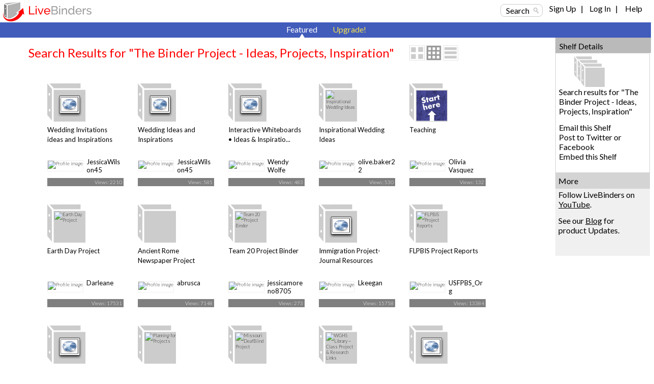

--- FILE ---
content_type: text/html; charset=utf-8
request_url: https://www.livebinders.com/shelf/search?search=&terms=The+Binder+Project+-+Ideas%2C+Projects%2C+Inspiration&type=0
body_size: 66898
content:
<!DOCTYPE html>
<html lang="en" xmlns="http://www.w3.org/1999/xhtml" xml:lang="en">
<head>

    <script async src="https://www.googletagmanager.com/gtag/js?id=G-SZP1QDGRQB"></script>
    <script>
      let developerKey = "AIzaSyB7iqJa8Ny-JlIINo9AW7Apg5VzBstjRPY";
      let clientId = "439865932533-tei0aqhe705v8hii6n3nr73vrfkc4719.apps.googleusercontent.com";
      window.dataLayer = window.dataLayer || [];
      function gtag(){dataLayer.push(arguments);}
      gtag('js', new Date());
      gtag('config', "G-SZP1QDGRQB");
    </script>

  
  <meta http-equiv="X-UA-Compatible" content="IE=edge" />
  <meta http-equiv="Content-Type" content="text/html; charset=utf-8" />
  <link href='//fonts.googleapis.com/css?family=Gafata' rel='stylesheet' type='text/css'>
  <link href='//fonts.googleapis.com/css?family=Lato:100,300,400' rel='stylesheet' type='text/css'>


  <title>The Binder Project - Ideas, Projects, Inspiration LiveBinders Shelf</title>
  <meta name="description" content="">
  <meta name="keywords" content="content curation, social bookmarking, digital binder, 3-ring binder, teaching, learning, educational, collaboration" />
  <meta name="verify-v1" content="EM9U9F1W8A1pI9s4L1sbEwOX1+hLq9I2s13+7um4GJ4=" />
  <meta name="msvalidate.01" content="F6E1D5292ECA8C9BF073294AD2B5EFD4" />

  <link rel="stylesheet" media="all" href="https://www.livebinders.com/assets/application.manifest-4292f241dd9cb20fd65eea3695d35c1ab6acbb1a0fdf8ef802384ad87267c0df.css" />
  <link rel="stylesheet" media="all" href="https://www.livebinders.com/assets/shelf-ec76aab180617ca0e6d736aba86741dead31d0d3fbafd64c1de2dd73d872a69d.css" />
  <link rel="stylesheet" media="all" href="https://www.livebinders.com/assets/shelf_binder-81e25bda9abe0d0689d23306b89f9a1d3bb3ad42ae9af207921281339eb97eff.css" />
  <link rel="stylesheet" media="all" href="https://www.livebinders.com/assets/filetree-7946020aea5337471ac657f70cac1627d3a8d890873f7144e3154f718a3bc656.css" />

  

    <link rel="stylesheet" media="all" href="https://www.livebinders.com/assets/web_shelf-1e6d929c8e279d26103015e66f53bfb22179e1c2ab4f5b59308e7e6e58a1e75c.css" />
  
  <script src="https://www.livebinders.com/assets/application.manifest-c7d8050cb4b8e6c299aaec908338c2289e803bd36d1443cf0291ddb7e50c7324.js"></script>
  <script src="https://www.livebinders.com/assets/markup-788689289001aa54cf64492e64e3dbf34af15fecf26033d5cc33dc3f5d9df332.js"></script>
  <script src="https://www.livebinders.com/assets/application-46ae724e6a4650cf87480d04516e3d7e571aad42c15c74079ebd35e73ce83d96.js"></script>


  

  <script type="text/javascript">
    jQuery(document).ready(function(){
        checkMenus();
    });
  </script>

  <script type="text/javascript">
  jQuery(document).ready(function(){
    jQuery(".remote-link").bind({
      'click': function(){
      var href=jQuery(this).attr("href");
      },
      'ajax:success': function(evt, data, status, xhr) {
      var update_div=jQuery(this).attr("data-update-div");
      jQuery('#'+update_div).html(xhr.responseText);
      },

      'ajax:error': function (evt, data, status, xhr) {
      var error_callback=jQuery(this).attr("data-error");
      eval(error_callback);
      },

      'ajax:complete': function (evt, data, status, xhr) {
      var complete_callback=jQuery(this).attr("data-complete");
      eval(complete_callback);
      },

      'ajax:beforeSend': function (evt, data, status, xhr) {
        var before_callback=jQuery(this).attr("data-before");
        eval(before_callback);
      }
    });

    // remove unnecessary code
    jQuery('#fancybox-left').remove();
    jQuery('#fancybox-right').remove();
  });
  </script>

  <script type="text/javascript">
    jQuery(document).ready(function () {    
        jQuery('#drop-nav li, .drop-nav li').hover(
            function () {
                //show its submenu
                jQuery('ul', this).slideDown(100);

            }, 
            function () {
                //hide its submenu
                jQuery('ul', this).slideUp(100);            
            }
        );
    });
  </script>

  <script>
    jQuery(document).ready(function(){
    jQuery('.bxslider').bxSlider({
        autoHover:true,
        autoDelay:2,
        auto:true,
        pause:8000,
        slideWidth:0,
        controls:true
     });
    });
  </script>

  <link rel="shortcut icon" href="/favicon.ico" />

  <meta name="csrf-param" content="authenticity_token" />
<meta name="csrf-token" content="/MqAVr1Mp5+Np40bwsnRbQuEDprKMTk/0vaoK3FdkmfRa78kgTz1UzM5UkNC7yPVot68IYXRwWXDxGk99WlVAg==" />

  <script>
    jQuery(document).ajaxSend(function(e, xhr, options) {
      var token = jQuery("meta[name='csrf-token']").attr("content");
      xhr.setRequestHeader("X-CSRF-Token", token);
    });
  </script>

  <script>
//<![CDATA[
var _shelfDefaults = {premium: '',
                                            can_download: '',
                                            base_url: 'https://www.livebinders.com'};
//]]>
</script>

</head>

<body>



    <div class="fixed-header">
      
  <div class="web-top">
    <style>
  .cross-button {
    cursor: pointer;
    font-weight: 800;
    font-size: 1rem;
    background: none;
    margin-top: -10px;
    border-style: none;
    color: white;
    padding: 0px 0px 6px 6px;
  }

  #maintenance-notice-header {
    margin-top: 5px;
    font-size: 0.8rem;
    display: inline-block;
    border-radius:2px;
    font-weight: 400;
    background: #5985d7;
    color: white;
    padding: 6px;
    margin-bottom: 2px;
    font-family: Arial;
  }

  #details {
    color: white;
    margin: 0.5em 0em;
  }

  .link {
    color: white;
    font-weight: 400;
    font-size: inherit;
    text-decoration: underline;
  }

  .binder-header-top .link {
    color: white;
    font-size: 0.8rem;
  }

  .flex {
    display: flex;
  }

  #dots {
    display: none;
  }

  #show-more {
    display: none;
  }

  #show-less {
    display: none;
  }

  @media only screen and (max-width: 1280px) {
    #more {
      display: none;
    }

    #dots {
      display: inline;
    }

    #show-more {
      display: inline;
    }

    #maintenance-notice-header {
      max-width: 38%;
      font-size: 0.7rem;
    }

    .layout-img {
      width: 200px;
    }
  }

  @media only screen and (min-width: 993px) and (max-width: 1080px) {
    #maintenance-notice-header {
      max-width: 40%;
      margin-top: 0px;
    }

    .layout-img {
      width: 200px;
    }
  }

  @media only screen and (min-width: 780px) and (max-width: 992px) {
    #maintenance-notice-header {
      max-width: 52%;
      font-size: 0.7rem;
      margin-top: 0px;
    }
  }

  @media only screen and (min-width: 600px) and (max-width: 768px) {
    #maintenance-notice-header {
      max-width: 68%;
      font-size: 0.7rem;
      margin-top: 0px;
    }
  }

  @media only screen and (max-width: 600px) {
    #maintenance-notice-header {
      max-width: 48%;
      font-size: 0.7rem;
      margin-top: 0px;
    }
  }
</style>

<script>

  function controlContent() {
    var dots = jQuery("#dots");
    var moreButton = jQuery("#more");
    var showMore = jQuery("#show-more");
    var showLess = jQuery("#show-less");

    if (dots.css('display') === 'none') {
      dots.css('display', "inline");
      showLess.css('display', "none");
      showMore.css('display', "inline");
      moreButton.css('display', "none");
      showMore.html("show more");
    } else {
      dots.css('display', "none");
      showMore.css('display', "none");
      showLess.css('display', "inline");
      moreButton.css('display', "inline");
      showLess.html("show less");
    }
  }

</script>


    <div class="layout-img">
      <a itemscope itemtype="http://schema.org/WebApplication" href="/"><img itemprop="image" src=https://www.livebinders.com/assets/livebinders_logo_174x38-6bb4afd22448907b0de2bdc6b1f95f2a239f9e7f030ae60f2d58bae113ef3d36.png alt="LiveBinders" title="LiveBinders Logo" style="border:0" /><meta itemprop="name" content="LiveBinders"></a>
    </div>
    <div class="login">
      <a href="#" class="search-button" onclick="showWindow('search_options', true); return false;">Search</a>&nbsp;&nbsp;&nbsp;&nbsp;
	  <ul id="drop-nav" style="margin-top:-3px;color:#D3D3D3;">
	    <li>		        <a url="https://www.livebinders.com/shelf/search?search=&amp;terms=The+Binder+Project+-+Ideas%2C+Projects%2C+Inspiration&amp;type=0" href="https://www.livebinders.com/login/both_signup">Sign Up</a> &nbsp;&nbsp;| &nbsp;&nbsp;

                  <a href="https://www.livebinders.com/login/both_login">Log In</a> &nbsp;&nbsp;| &nbsp;&nbsp;
           </li>   
     <li>
          <a target="_blank" href="https://www.livebinders.com/b/2619790">Help</a><br />
    </ul>
</div>
</div>






      
      <div style="clear:both;"> </div>

      <div class="nav-bar-top">

        <div class="tab-container">
          <div class ='m-tab-nav-off' style="width:0px">
        </div>


  <div class ='m-tab-nav-on'> <div class='arrow-bottom'> </div>
  <a href="/shelf/featured">Featured</a>
  </div>

  <div class ='m-tab-nav-off'>
    <a href="/welcome/upgrade" class="upgrade-link">Upgrade!</a><br />

  </div>
  </div>
  </div>
  </div>

  <div style="clear:both;"> </div>

  <div class="clear-floats"> </div>

  <div>
    
<div class="content-container-binders">
  <div class="outer">
		<div class="contentcolumn-featured">
		<div class="binder-content" style="margin-left:16px">

		<h1 style="font-weight:400;">Search Results for "The Binder Project - Ideas, Projects, Inspiration"</h1>
	   <div style="float:left;margin-left:30px;">
            <div style="margin-top:-4px;">
    <a href="#" onclick="change_binder_view('binder_lg');">
        <img src=https://www.livebinders.com/assets/icons/binder_lg_view_off-0f13446d3b75aef9cea8eee7ecbc3c58c96375c978706ad316bcdc5089577d31.png id="bl_v" alt="Large Binder View" /></a>
    <a href="#" onclick="change_binder_view('binder');">
        <img src=https://www.livebinders.com/assets/icons/binder_view_off-0f613e1f1bd2b8c3ac5f9e6ec891445d61f3f4cb2a4d0b034519e5379305c7d0.png id="b_v" alt="Binder View" /></a>
    <a href="#" onclick="change_binder_view('list');">
        <img src=https://www.livebinders.com/assets/icons/list_view_off-d53dc7e17112cd361d0f397c69c23387fb45e4d75102dda2c479088e53c301ff.png id="l_v" alt="List View" /></a>
</div>



        </div>
 <div class="clear-floats"> </div>

						<div id="list_view" style="display:none;">
						        
	<div id="list-view-1822905" class="list-view">

<div style="float:left;width:62px;margin-right:10px;">&nbsp;&nbsp;	
	  <div class="icon-list icon-list-public">
		<a href="/play/play?id=1822905" title="Wedding Invitations ideas and Inspirations" style="text-decoration:none;">
	      <img src="/images/web.png" alt="Wedding Invitations ideas and Inspirations" style="width:40px;height:40px;margin-left:10px;border:0" />
	</a>
	</div>
	</div>
<div style="float:left;width:84%">
	    <a href="/play/play?id=1822905" title="Wedding Invitations ideas and Inspirations" style="text-decoration:none;" >
	 <b>Wedding Invitations ideas and Inspirations</b></a><br />
		Get ideas and inspirations about wedding invitations here.
		
	<br />
		<span style="min-width:20px;float:left;line-height:2.5em;font-size:small;">
		    By: 
					<a href="/shelf/search_author?terms=JessicaWilson45">JessicaWilson45</a>
		&nbsp;&nbsp;
              <a style="color: black" href="/shelf/featured?mycat=PE">Personal</a>
		&nbsp;&nbsp;
		Views: 2210
				&nbsp;&nbsp;

	   Useful: 0
		</span>


		 <span style="width:100px;float:left;margin-top:2px">&nbsp;&nbsp; </span>
				                
</div>

<div style="clear:both"> </div>
 <ul class="option-links" style="position:relative;background-color:#f0f0f0;margin-left:-4px;width:300px;">    
     		<li class="buttons-small" id=myimg--0>
            <a class="mybut" id=mybut--0 title="Click to Share, See Details, ..."
              onclick="this.blur(); return show_my_menu('myimg--0', 'shelf-menu', 1822905,
              'not', 'yes', 'no')" href="#" > Options</a></li>
        </li>
            <li class="buttons-small"><a href="/play/play?id=1822905">Open</a></li>


  </ul>
</div>



						        
	<div id="list-view-2225280" class="list-view">

<div style="float:left;width:62px;margin-right:10px;">&nbsp;&nbsp;	
	  <div class="icon-list icon-list-public">
		<a href="/play/play?id=2225280" title="Wedding Ideas and Inspirations" style="text-decoration:none;">
	      <img src="/assets/web.png" alt="Wedding Ideas and Inspirations" style="width:40px;height:40px;margin-left:10px;border:0" />
	</a>
	</div>
	</div>
<div style="float:left;width:84%">
	    <a href="/play/play?id=2225280" title="Wedding Ideas and Inspirations" style="text-decoration:none;" >
	 <b>Wedding Ideas and Inspirations</b></a><br />
		Get latest wedding ideas and inspirations from differents of blogs here.
		
	<br />
		<span style="min-width:20px;float:left;line-height:2.5em;font-size:small;">
		    By: 
					<a href="/shelf/search_author?terms=JessicaWilson45">JessicaWilson45</a>
		&nbsp;&nbsp;
              <a style="color: black" href="/shelf/featured?mycat=ET">Entertainment</a>
		&nbsp;&nbsp;
		Views: 585
				&nbsp;&nbsp;

	   Useful: 0
		</span>


		 <span style="width:100px;float:left;margin-top:2px">&nbsp;&nbsp; </span>
				                
</div>

<div style="clear:both"> </div>
 <ul class="option-links" style="position:relative;background-color:#f0f0f0;margin-left:-4px;width:300px;">    
     		<li class="buttons-small" id=myimg--1>
            <a class="mybut" id=mybut--1 title="Click to Share, See Details, ..."
              onclick="this.blur(); return show_my_menu('myimg--1', 'shelf-menu', 2225280,
              'not', 'yes', 'no')" href="#" > Options</a></li>
        </li>
            <li class="buttons-small"><a href="/play/play?id=2225280">Open</a></li>


  </ul>
</div>



						        
	<div id="list-view-2335156" class="list-view">

<div style="float:left;width:62px;margin-right:10px;">&nbsp;&nbsp;	
	  <div class="icon-list icon-list-public">
		<a href="/play/play?id=2335156" title="Interactive Whiteboards • Ideas &amp; Inspiration" style="text-decoration:none;">
	      <img src="/assets/web.png" alt="Interactive Whiteboards • Ideas &amp; Inspiration" style="width:40px;height:40px;margin-left:10px;border:0" />
	</a>
	</div>
	</div>
<div style="float:left;width:84%">
	    <a href="/play/play?id=2335156" title="Interactive Whiteboards • Ideas &amp; Inspiration" style="text-decoration:none;" >
	 <b>Interactive Whiteboards • Ideas &amp; Inspiration</b></a><br />
		Ideas &amp; Inspiration for Using Interactive Whiteboards in the K-12 Classroom
		
	<br />
		<span style="min-width:20px;float:left;line-height:2.5em;font-size:small;">
		    By: 
					<a href="/shelf/search_display_author?terms=Wendy+Wolfe">Wendy Wolfe</a>
		&nbsp;&nbsp;
              <a style="color: black" href="/shelf/featured?mycat=ED">Education</a>
		&nbsp;&nbsp;
		Views: 483
				&nbsp;&nbsp;

	   Useful: 0
		</span>


		 <span style="width:100px;float:left;margin-top:2px">&nbsp;&nbsp; </span>
				                
</div>

<div style="clear:both"> </div>
 <ul class="option-links" style="position:relative;background-color:#f0f0f0;margin-left:-4px;width:300px;">    
     		<li class="buttons-small" id=myimg--2>
            <a class="mybut" id=mybut--2 title="Click to Share, See Details, ..."
              onclick="this.blur(); return show_my_menu('myimg--2', 'shelf-menu', 2335156,
              'not', 'yes', 'no')" href="#" > Options</a></li>
        </li>
            <li class="buttons-small"><a href="/play/play?id=2335156">Open</a></li>


  </ul>
</div>



						        
	<div id="list-view-2600018" class="list-view">

<div style="float:left;width:62px;margin-right:10px;">&nbsp;&nbsp;	
	  <div class="icon-list icon-list-public">
		<a href="/play/play?id=2600018" title="Inspirational Wedding Ideas" style="text-decoration:none;">
	      <img src="/media/get_thumb/MTk2NzM5NDQ=" alt="Inspirational Wedding Ideas" style="width:40px;height:40px;margin-left:10px;border:0" />
	</a>
	</div>
	</div>
<div style="float:left;width:84%">
	    <a href="/play/play?id=2600018" title="Inspirational Wedding Ideas" style="text-decoration:none;" >
	 <b>Inspirational Wedding Ideas</b></a><br />
		Since Halloween is just around the corner, spookiest time of the year, why not making it more exquisite with enticing Halloween wedding theme ideas.
		
	<br />
		<span style="min-width:20px;float:left;line-height:2.5em;font-size:small;">
		    By: 
					<a href="/shelf/search_author?terms=olive.baker22">olive.baker22</a>
		&nbsp;&nbsp;
              <a style="color: black" href="/shelf/featured?mycat=PE">Personal</a>
		&nbsp;&nbsp;
		Views: 530
				&nbsp;&nbsp;

	   Useful: 0
		</span>


		 <span style="width:100px;float:left;margin-top:2px">&nbsp;&nbsp; </span>
				                
</div>

<div style="clear:both"> </div>
 <ul class="option-links" style="position:relative;background-color:#f0f0f0;margin-left:-4px;width:300px;">    
     		<li class="buttons-small" id=myimg--3>
            <a class="mybut" id=mybut--3 title="Click to Share, See Details, ..."
              onclick="this.blur(); return show_my_menu('myimg--3', 'shelf-menu', 2600018,
              'not', 'yes', 'no')" href="#" > Options</a></li>
        </li>
            <li class="buttons-small"><a href="/play/play?id=2600018">Open</a></li>


  </ul>
</div>



						        
	<div id="list-view-2591606" class="list-view">

<div style="float:left;width:62px;margin-right:10px;">&nbsp;&nbsp;	
	  <div class="icon-list icon-list-public">
		<a href="/play/play?id=2591606" title="Teaching" style="text-decoration:none;">
	      <img src="https://www.livebinders.com//media/get_thumb/MTgyODk1MDc=
" alt="Teaching" style="width:40px;height:40px;margin-left:10px;border:0" />
	</a>
	</div>
	</div>
<div style="float:left;width:84%">
	    <a href="/play/play?id=2591606" title="Teaching" style="text-decoration:none;" >
	 <b>Teaching</b></a><br />
		Art Project Ideas and Inspiration
		
	<br />
		<span style="min-width:20px;float:left;line-height:2.5em;font-size:small;">
		    By: 
					<a href="/shelf/search_display_author?terms=Olivia+Vasquez">Olivia Vasquez</a>
		&nbsp;&nbsp;
              <a style="color: black" href="/shelf/featured?mycat=ED">Education</a>
		&nbsp;&nbsp;
		Views: 132
				&nbsp;&nbsp;

	   Useful: 0
		</span>


		 <span style="width:100px;float:left;margin-top:2px">&nbsp;&nbsp; </span>
				                
</div>

<div style="clear:both"> </div>
 <ul class="option-links" style="position:relative;background-color:#f0f0f0;margin-left:-4px;width:300px;">    
     		<li class="buttons-small" id=myimg--4>
            <a class="mybut" id=mybut--4 title="Click to Share, See Details, ..."
              onclick="this.blur(); return show_my_menu('myimg--4', 'shelf-menu', 2591606,
              'not', 'no', 'no')" href="#" > Options</a></li>
        </li>
            <li class="buttons-small"><a href="/play/play?id=2591606">Open</a></li>


  </ul>
</div>



						        
	<div id="list-view-874283" class="list-view">

<div style="float:left;width:62px;margin-right:10px;">&nbsp;&nbsp;	
	  <div class="icon-list icon-list-public">
		<a href="/play/play?id=874283" title="Earth Day Project" style="text-decoration:none;">
	      <img src="https://www.livebinders.com/media/get_thumb/NTA1OTQ5NQ==" alt="Earth Day Project" style="width:40px;height:40px;margin-left:10px;border:0" />
	</a>
	</div>
	</div>
<div style="float:left;width:84%">
	    <a href="/play/play?id=874283" title="Earth Day Project" style="text-decoration:none;" >
	 <b>Earth Day Project</b></a><br />
		An Earth Day research project for the 21st century student.
		
	<br />
		<span style="min-width:20px;float:left;line-height:2.5em;font-size:small;">
		    By: 
					<a href="/shelf/search_author?terms=Darleane">Darleane</a>
		&nbsp;&nbsp;
              <a style="color: black" href="/shelf/featured?mycat=ED">Education</a>
		&nbsp;&nbsp;
		Views: 17531
				&nbsp;&nbsp;

	   Useful: 2
		</span>


		 <span style="width:100px;float:left;margin-top:2px">&nbsp;&nbsp; </span>
				                
</div>

<div style="clear:both"> </div>
 <ul class="option-links" style="position:relative;background-color:#f0f0f0;margin-left:-4px;width:300px;">    
     		<li class="buttons-small" id=myimg--5>
            <a class="mybut" id=mybut--5 title="Click to Share, See Details, ..."
              onclick="this.blur(); return show_my_menu('myimg--5', 'shelf-menu', 874283,
              'not', 'yes', 'no')" href="#" > Options</a></li>
        </li>
            <li class="buttons-small"><a href="/play/play?id=874283">Open</a></li>


  </ul>
</div>



						        
	<div id="list-view-246096" class="list-view">

<div style="float:left;width:62px;margin-right:10px;">&nbsp;&nbsp;	
	  <div class="icon-list icon-list-public">
		<a href="/play/play?id=246096" title="Ancient Rome Newspaper Project" style="text-decoration:none;">
	      <img src="/assets/blank_binder.gif" alt="Ancient Rome Newspaper Project" style="width:40px;height:40px;margin-left:10px;border:0" />
	</a>
	</div>
	</div>
<div style="float:left;width:84%">
	    <a href="/play/play?id=246096" title="Ancient Rome Newspaper Project" style="text-decoration:none;" >
	 <b>Ancient Rome Newspaper Project</b></a><br />
		Links to websites with information on Ancient Rome.
		
	<br />
		<span style="min-width:20px;float:left;line-height:2.5em;font-size:small;">
		    By: 
					<a href="/shelf/search_author?terms=abrusca">abrusca</a>
		&nbsp;&nbsp;
              <a style="color: black" href="/shelf/featured?mycat=PE">Personal</a>
		&nbsp;&nbsp;
		Views: 7148
				&nbsp;&nbsp;

	   Useful: 2
		</span>


		 <span style="width:100px;float:left;margin-top:2px">&nbsp;&nbsp; </span>
				                
</div>

<div style="clear:both"> </div>
 <ul class="option-links" style="position:relative;background-color:#f0f0f0;margin-left:-4px;width:300px;">    
     		<li class="buttons-small" id=myimg--6>
            <a class="mybut" id=mybut--6 title="Click to Share, See Details, ..."
              onclick="this.blur(); return show_my_menu('myimg--6', 'shelf-menu', 246096,
              'not', 'yes', 'no')" href="#" > Options</a></li>
        </li>
            <li class="buttons-small"><a href="/play/play?id=246096">Open</a></li>


  </ul>
</div>



						        
	<div id="list-view-3295093" class="list-view">

<div style="float:left;width:62px;margin-right:10px;">&nbsp;&nbsp;	
	  <div class="icon-list icon-list-public">
		<a href="/play/play?id=3295093" title="Team 20 Project Binder" style="text-decoration:none;">
	      <img src="/media/get_thumb/MjM4NzM5Mjk=" alt="Team 20 Project Binder" style="width:40px;height:40px;margin-left:10px;border:0" />
	</a>
	</div>
	</div>
<div style="float:left;width:84%">
	    <a href="/play/play?id=3295093" title="Team 20 Project Binder" style="text-decoration:none;" >
	 <b>Team 20 Project Binder</b></a><br />
		Team 20 Project Binder
		
	<br />
		<span style="min-width:20px;float:left;line-height:2.5em;font-size:small;">
		    By: 
					<a href="/shelf/search_author?terms=jessicamoreno8705">jessicamoreno8705</a>
		&nbsp;&nbsp;
              <a style="color: black" href="/shelf/featured?mycat=ED">Education</a>
		&nbsp;&nbsp;
		Views: 273
				&nbsp;&nbsp;

	   Useful: 0
		</span>


		 <span style="width:100px;float:left;margin-top:2px">&nbsp;&nbsp; </span>
				                
</div>

<div style="clear:both"> </div>
 <ul class="option-links" style="position:relative;background-color:#f0f0f0;margin-left:-4px;width:300px;">    
     		<li class="buttons-small" id=myimg--7>
            <a class="mybut" id=mybut--7 title="Click to Share, See Details, ..."
              onclick="this.blur(); return show_my_menu('myimg--7', 'shelf-menu', 3295093,
              'not', 'no', 'no')" href="#" > Options</a></li>
        </li>
            <li class="buttons-small"><a href="/play/play?id=3295093">Open</a></li>


  </ul>
</div>



						        
	<div id="list-view-2127778" class="list-view">

<div style="float:left;width:62px;margin-right:10px;">&nbsp;&nbsp;	
	  <div class="icon-list icon-list-public">
		<a href="/play/play?id=2127778" title="Immigration Project- Journal Resources " style="text-decoration:none;">
	      <img src="/assets/web.png" alt="Immigration Project- Journal Resources " style="width:40px;height:40px;margin-left:10px;border:0" />
	</a>
	</div>
	</div>
<div style="float:left;width:84%">
	    <a href="/play/play?id=2127778" title="Immigration Project- Journal Resources " style="text-decoration:none;" >
	 <b>Immigration Project- Journal Resources </b></a><br />
		Immigration Project- Journal Resources 
		
	<br />
		<span style="min-width:20px;float:left;line-height:2.5em;font-size:small;">
		    By: 
					<a href="/shelf/search_author?terms=Lkeegan">Lkeegan</a>
		&nbsp;&nbsp;
              <a style="color: black" href="/shelf/featured?mycat=PE">Personal</a>
		&nbsp;&nbsp;
		Views: 15758
				&nbsp;&nbsp;

	   Useful: 0
		</span>


		 <span style="width:100px;float:left;margin-top:2px">&nbsp;&nbsp; </span>
				                
</div>

<div style="clear:both"> </div>
 <ul class="option-links" style="position:relative;background-color:#f0f0f0;margin-left:-4px;width:300px;">    
     		<li class="buttons-small" id=myimg--8>
            <a class="mybut" id=mybut--8 title="Click to Share, See Details, ..."
              onclick="this.blur(); return show_my_menu('myimg--8', 'shelf-menu', 2127778,
              'not', 'yes', 'no')" href="#" > Options</a></li>
        </li>
            <li class="buttons-small"><a href="/play/play?id=2127778">Open</a></li>


  </ul>
</div>



						        
	<div id="list-view-2237091" class="list-view">

<div style="float:left;width:62px;margin-right:10px;">&nbsp;&nbsp;	
	  <div class="icon-list icon-list-public">
		<a href="/play/play?id=2237091" title="FLPBIS Project Reports" style="text-decoration:none;">
	      <img src="/media/get_thumb/MTc2MzM3NTQ=" alt="FLPBIS Project Reports" style="width:40px;height:40px;margin-left:10px;border:0" />
	</a>
	</div>
	</div>
<div style="float:left;width:84%">
	    <a href="/play/play?id=2237091" title="FLPBIS Project Reports" style="text-decoration:none;" >
	 <b>FLPBIS Project Reports</b></a><br />
		Collection of annual reports and evaluation papers from the FLPBIS Project
		
	<br />
		<span style="min-width:20px;float:left;line-height:2.5em;font-size:small;">
		    By: 
					<a href="/shelf/search_author?terms=USFPBS_Org">USFPBS_Org</a>
		&nbsp;&nbsp;
              <a style="color: black" href="/shelf/featured?mycat=PE">Personal</a>
		&nbsp;&nbsp;
		Views: 13384
				&nbsp;&nbsp;

	   Useful: 0
		</span>


		 <span style="width:100px;float:left;margin-top:2px">&nbsp;&nbsp; </span>
				                
</div>

<div style="clear:both"> </div>
 <ul class="option-links" style="position:relative;background-color:#f0f0f0;margin-left:-4px;width:300px;">    
     		<li class="buttons-small" id=myimg--9>
            <a class="mybut" id=mybut--9 title="Click to Share, See Details, ..."
              onclick="this.blur(); return show_my_menu('myimg--9', 'shelf-menu', 2237091,
              'not', 'no', 'no')" href="#" > Options</a></li>
        </li>
            <li class="buttons-small"><a href="/play/play?id=2237091">Open</a></li>


  </ul>
</div>



						        
	<div id="list-view-1051930" class="list-view">

<div style="float:left;width:62px;margin-right:10px;">&nbsp;&nbsp;	
	  <div class="icon-list icon-list-public">
		<a href="/play/play?id=1051930" title="Creek Connection Project" style="text-decoration:none;">
	      <img src="/images/web.png" alt="Creek Connection Project" style="width:40px;height:40px;margin-left:10px;border:0" />
	</a>
	</div>
	</div>
<div style="float:left;width:84%">
	    <a href="/play/play?id=1051930" title="Creek Connection Project" style="text-decoration:none;" >
	 <b>Creek Connection Project</b></a><br />
		6th Grade Creek Connection
		
	<br />
		<span style="min-width:20px;float:left;line-height:2.5em;font-size:small;">
		    By: 
					<a href="/shelf/search_author?terms=MsGuering">MsGuering</a>
		&nbsp;&nbsp;
              <a style="color: black" href="/shelf/featured?mycat=ED">Education</a>
		&nbsp;&nbsp;
		Views: 15872
				&nbsp;&nbsp;

	   Useful: 0
		</span>


		 <span style="width:100px;float:left;margin-top:2px">&nbsp;&nbsp; </span>
				                
</div>

<div style="clear:both"> </div>
 <ul class="option-links" style="position:relative;background-color:#f0f0f0;margin-left:-4px;width:300px;">    
     		<li class="buttons-small" id=myimg--10>
            <a class="mybut" id=mybut--10 title="Click to Share, See Details, ..."
              onclick="this.blur(); return show_my_menu('myimg--10', 'shelf-menu', 1051930,
              'not', 'no', 'no')" href="#" > Options</a></li>
        </li>
            <li class="buttons-small"><a href="/play/play?id=1051930">Open</a></li>


  </ul>
</div>



						        
	<div id="list-view-2827372" class="list-view">

<div style="float:left;width:62px;margin-right:10px;">&nbsp;&nbsp;	
	  <div class="icon-list icon-list-public">
		<a href="/play/play?id=2827372" title="Planning for Projects" style="text-decoration:none;">
	      <img src="https://www.livebinders.com/media/get_thumb/MjU5ODQ4OTE=" alt="Planning for Projects" style="width:40px;height:40px;margin-left:10px;border:0" />
	</a>
	</div>
	</div>
<div style="float:left;width:84%">
	    <a href="/play/play?id=2827372" title="Planning for Projects" style="text-decoration:none;" >
	 <b>Planning for Projects</b></a><br />
		Planning for Projects
		
	<br />
		<span style="min-width:20px;float:left;line-height:2.5em;font-size:small;">
		    By: 
					<a href="/shelf/search_author?terms=EnlightiumAcademy">Enlightium Academy</a>
		&nbsp;&nbsp;
              <a style="color: black" href="/shelf/featured?mycat=PE">Personal</a>
		&nbsp;&nbsp;
		Views: 1265
				&nbsp;&nbsp;

	   Useful: 0
		</span>


		 <span style="width:100px;float:left;margin-top:2px">&nbsp;&nbsp; </span>
				                
</div>

<div style="clear:both"> </div>
 <ul class="option-links" style="position:relative;background-color:#f0f0f0;margin-left:-4px;width:300px;">    
     		<li class="buttons-small" id=myimg--11>
            <a class="mybut" id=mybut--11 title="Click to Share, See Details, ..."
              onclick="this.blur(); return show_my_menu('myimg--11', 'shelf-menu', 2827372,
              'not', 'yes', 'no')" href="#" > Options</a></li>
        </li>
            <li class="buttons-small"><a href="/play/play?id=2827372">Open</a></li>


  </ul>
</div>



						        
	<div id="list-view-2552754" class="list-view">

<div style="float:left;width:62px;margin-right:10px;">&nbsp;&nbsp;	
	  <div class="icon-list icon-list-public">
		<a href="/play/play?id=2552754" title="Missouri DeafBlind Project" style="text-decoration:none;">
	      <img src="/media/get_thumb/MjA4MTk3MDQ=
" alt="Missouri DeafBlind Project" style="width:40px;height:40px;margin-left:10px;border:0" />
	</a>
	</div>
	</div>
<div style="float:left;width:84%">
	    <a href="/play/play?id=2552754" title="Missouri DeafBlind Project" style="text-decoration:none;" >
	 <b>Missouri DeafBlind Project</b></a><br />
		Resources on deafblindness
		
	<br />
		<span style="min-width:20px;float:left;line-height:2.5em;font-size:small;">
		    By: 
					<a href="/shelf/search_display_author?terms=JCH">JCH</a>
		&nbsp;&nbsp;
              <a style="color: black" href="/shelf/featured?mycat=ED">Education</a>
		&nbsp;&nbsp;
		Views: 11058
				&nbsp;&nbsp;

	   Useful: 0
		</span>


		 <span style="width:100px;float:left;margin-top:2px">&nbsp;&nbsp; </span>
				                
</div>

<div style="clear:both"> </div>
 <ul class="option-links" style="position:relative;background-color:#f0f0f0;margin-left:-4px;width:300px;">    
     		<li class="buttons-small" id=myimg--12>
            <a class="mybut" id=mybut--12 title="Click to Share, See Details, ..."
              onclick="this.blur(); return show_my_menu('myimg--12', 'shelf-menu', 2552754,
              'not', 'yes', 'no')" href="#" > Options</a></li>
        </li>
            <li class="buttons-small"><a href="/play/play?id=2552754">Open</a></li>


  </ul>
</div>



						        
	<div id="list-view-392173" class="list-view">

<div style="float:left;width:62px;margin-right:10px;">&nbsp;&nbsp;	
	  <div class="icon-list icon-list-public">
		<a href="/play/play?id=392173" title="WGHS Library ~ Class Project &amp; Research Links" style="text-decoration:none;">
	      <img src="https://www.livebinders.com/media/get_thumb/MzI3Mjg4MA==" alt="WGHS Library ~ Class Project &amp; Research Links" style="width:40px;height:40px;margin-left:10px;border:0" />
	</a>
	</div>
	</div>
<div style="float:left;width:84%">
	    <a href="/play/play?id=392173" title="WGHS Library ~ Class Project &amp; Research Links" style="text-decoration:none;" >
	 <b>WGHS Library ~ Class Project &amp; Research Links</b></a><br />
		Preselected links, perfect for class projects and research
		
	<br />
		<span style="min-width:20px;float:left;line-height:2.5em;font-size:small;">
		    By: 
					<a href="/shelf/search_author?terms=wghslibrary">wghslibrary</a>
		&nbsp;&nbsp;
              <a style="color: black" href="/shelf/featured?mycat=ED">Education</a>
		&nbsp;&nbsp;
		Views: 29967
				&nbsp;&nbsp;

	   Useful: 2
		</span>


		 <span style="width:100px;float:left;margin-top:2px">&nbsp;&nbsp; </span>
				                
</div>

<div style="clear:both"> </div>
 <ul class="option-links" style="position:relative;background-color:#f0f0f0;margin-left:-4px;width:300px;">    
     		<li class="buttons-small" id=myimg--13>
            <a class="mybut" id=mybut--13 title="Click to Share, See Details, ..."
              onclick="this.blur(); return show_my_menu('myimg--13', 'shelf-menu', 392173,
              'not', 'yes', 'no')" href="#" > Options</a></li>
        </li>
            <li class="buttons-small"><a href="/play/play?id=392173">Open</a></li>


  </ul>
</div>



						        
	<div id="list-view-889391" class="list-view">

<div style="float:left;width:62px;margin-right:10px;">&nbsp;&nbsp;	
	  <div class="icon-list icon-list-public">
		<a href="/play/play?id=889391" title="Presidency Project: Reagan to Obama" style="text-decoration:none;">
	      <img src="/images/web.png" alt="Presidency Project: Reagan to Obama" style="width:40px;height:40px;margin-left:10px;border:0" />
	</a>
	</div>
	</div>
<div style="float:left;width:84%">
	    <a href="/play/play?id=889391" title="Presidency Project: Reagan to Obama" style="text-decoration:none;" >
	 <b>Presidency Project: Reagan to Obama</b></a><br />
		Presidency Project: Reagan to Obama
		
	<br />
		<span style="min-width:20px;float:left;line-height:2.5em;font-size:small;">
		    By: 
					<a href="/shelf/search_author?terms=pgodutijr">pgodutijr</a>
		&nbsp;&nbsp;
              <a style="color: black" href="/shelf/featured?mycat=PE">Personal</a>
		&nbsp;&nbsp;
		Views: 10644
				&nbsp;&nbsp;

	   Useful: 0
		</span>


		 <span style="width:100px;float:left;margin-top:2px">&nbsp;&nbsp; </span>
				                
</div>

<div style="clear:both"> </div>
 <ul class="option-links" style="position:relative;background-color:#f0f0f0;margin-left:-4px;width:300px;">    
     		<li class="buttons-small" id=myimg--14>
            <a class="mybut" id=mybut--14 title="Click to Share, See Details, ..."
              onclick="this.blur(); return show_my_menu('myimg--14', 'shelf-menu', 889391,
              'not', 'no', 'no')" href="#" > Options</a></li>
        </li>
            <li class="buttons-small"><a href="/play/play?id=889391">Open</a></li>


  </ul>
</div>



						        
	<div id="list-view-2084569" class="list-view">

<div style="float:left;width:62px;margin-right:10px;">&nbsp;&nbsp;	
	  <div class="icon-list icon-list-public">
		<a href="/play/play?id=2084569" title="Ideas" style="text-decoration:none;">
	      <img src="https://farm9.static.flickr.com/8888/28259439186_7ab5169fd5_s.jpg" alt="Ideas" style="width:40px;height:40px;margin-left:10px;border:0" />
	</a>
	</div>
	</div>
<div style="float:left;width:84%">
	    <a href="/play/play?id=2084569" title="Ideas" style="text-decoration:none;" >
	 <b>Ideas</b></a><br />
		My ideas and inspirations
		
	<br />
		<span style="min-width:20px;float:left;line-height:2.5em;font-size:small;">
		    By: 
					<a href="/shelf/search_display_author?terms=Tarbrethil">Tarbrethil</a>
		&nbsp;&nbsp;
              <a style="color: black" href="/shelf/featured?mycat=ED">Education</a>
		&nbsp;&nbsp;
		Views: 2622
				&nbsp;&nbsp;

	   Useful: 1
		</span>


		 <span style="width:100px;float:left;margin-top:2px">&nbsp;&nbsp; </span>
				                
</div>

<div style="clear:both"> </div>
 <ul class="option-links" style="position:relative;background-color:#f0f0f0;margin-left:-4px;width:300px;">    
     		<li class="buttons-small" id=myimg--15>
            <a class="mybut" id=mybut--15 title="Click to Share, See Details, ..."
              onclick="this.blur(); return show_my_menu('myimg--15', 'shelf-menu', 2084569,
              'not', 'no', 'no')" href="#" > Options</a></li>
        </li>
            <li class="buttons-small"><a href="/play/play?id=2084569">Open</a></li>


  </ul>
</div>



						        
	<div id="list-view-2022494" class="list-view">

<div style="float:left;width:62px;margin-right:10px;">&nbsp;&nbsp;	
	  <div class="icon-list icon-list-public">
		<a href="/play/play?id=2022494" title="Accounting" style="text-decoration:none;">
	      <img src="/assets/web.png" alt="Accounting" style="width:40px;height:40px;margin-left:10px;border:0" />
	</a>
	</div>
	</div>
<div style="float:left;width:84%">
	    <a href="/play/play?id=2022494" title="Accounting" style="text-decoration:none;" >
	 <b>Accounting</b></a><br />
		Accounting Project ideas
		
	<br />
		<span style="min-width:20px;float:left;line-height:2.5em;font-size:small;">
		    By: 
					<a href="/shelf/search_author?terms=carriesdean">carriesdean</a>
		&nbsp;&nbsp;
              <a style="color: black" href="/shelf/featured?mycat=ED">Education</a>
		&nbsp;&nbsp;
		Views: 1391
				&nbsp;&nbsp;

	   Useful: 0
		</span>


		 <span style="width:100px;float:left;margin-top:2px">&nbsp;&nbsp; </span>
				                
</div>

<div style="clear:both"> </div>
 <ul class="option-links" style="position:relative;background-color:#f0f0f0;margin-left:-4px;width:300px;">    
     		<li class="buttons-small" id=myimg--16>
            <a class="mybut" id=mybut--16 title="Click to Share, See Details, ..."
              onclick="this.blur(); return show_my_menu('myimg--16', 'shelf-menu', 2022494,
              'not', 'yes', 'no')" href="#" > Options</a></li>
        </li>
            <li class="buttons-small"><a href="/play/play?id=2022494">Open</a></li>


  </ul>
</div>



						        
	<div id="list-view-1965092" class="list-view">

<div style="float:left;width:62px;margin-right:10px;">&nbsp;&nbsp;	
	  <div class="icon-list icon-list-public">
		<a href="/play/play?id=1965092" title="Eng10 - Genocide project" style="text-decoration:none;">
	      <img src="https://www.livebinders.com/media/get_thumb/MTMzNDc0NjQ=
" alt="Eng10 - Genocide project" style="width:40px;height:40px;margin-left:10px;border:0" />
	</a>
	</div>
	</div>
<div style="float:left;width:84%">
	    <a href="/play/play?id=1965092" title="Eng10 - Genocide project" style="text-decoration:none;" >
	 <b>Eng10 - Genocide project</b></a><br />
		Eng10 - Genocide project
		
	<br />
		<span style="min-width:20px;float:left;line-height:2.5em;font-size:small;">
		    By: 
					<a href="/shelf/search_author?terms=lperkowski">lperkowski</a>
		&nbsp;&nbsp;
              <a style="color: black" href="/shelf/featured?mycat=PE">Personal</a>
		&nbsp;&nbsp;
		Views: 7449
				&nbsp;&nbsp;

	   Useful: 0
		</span>


		 <span style="width:100px;float:left;margin-top:2px">&nbsp;&nbsp; </span>
				                
</div>

<div style="clear:both"> </div>
 <ul class="option-links" style="position:relative;background-color:#f0f0f0;margin-left:-4px;width:300px;">    
     		<li class="buttons-small" id=myimg--17>
            <a class="mybut" id=mybut--17 title="Click to Share, See Details, ..."
              onclick="this.blur(); return show_my_menu('myimg--17', 'shelf-menu', 1965092,
              'not', 'yes', 'no')" href="#" > Options</a></li>
        </li>
            <li class="buttons-small"><a href="/play/play?id=1965092">Open</a></li>


  </ul>
</div>



						        
	<div id="list-view-1249538" class="list-view">

<div style="float:left;width:62px;margin-right:10px;">&nbsp;&nbsp;	
	  <div class="icon-list icon-list-public">
		<a href="/play/play?id=1249538" title="Florida&#39;s SPDG SIM Project" style="text-decoration:none;">
	      <img src="https://www.livebinders.com/media/get_thumb/NzM2NjQ1Ng==" alt="Florida&#39;s SPDG SIM Project" style="width:40px;height:40px;margin-left:10px;border:0" />
	</a>
	</div>
	</div>
<div style="float:left;width:84%">
	    <a href="/play/play?id=1249538" title="Florida&#39;s SPDG SIM Project" style="text-decoration:none;" >
	 <b>Florida&#39;s SPDG SIM Project</b></a><br />
		Overview Information
		
	<br />
		<span style="min-width:20px;float:left;line-height:2.5em;font-size:small;">
		    By: 
					<a href="/shelf/search_display_author?terms=Cindy+Medici">Cindy Medici</a>
		&nbsp;&nbsp;
              <a style="color: black" href="/shelf/featured?mycat=ED">Education</a>
		&nbsp;&nbsp;
		Views: 6969
				&nbsp;&nbsp;

	   Useful: 0
		</span>


		 <span style="width:100px;float:left;margin-top:2px">&nbsp;&nbsp; </span>
				                
</div>

<div style="clear:both"> </div>
 <ul class="option-links" style="position:relative;background-color:#f0f0f0;margin-left:-4px;width:300px;">    
     		<li class="buttons-small" id=myimg--18>
            <a class="mybut" id=mybut--18 title="Click to Share, See Details, ..."
              onclick="this.blur(); return show_my_menu('myimg--18', 'shelf-menu', 1249538,
              'not', 'no', 'no')" href="#" > Options</a></li>
        </li>
            <li class="buttons-small"><a href="/play/play?id=1249538">Open</a></li>


  </ul>
</div>



						        
	<div id="list-view-2635796" class="list-view">

<div style="float:left;width:62px;margin-right:10px;">&nbsp;&nbsp;	
	  <div class="icon-list icon-list-public">
		<a href="/play/play?id=2635796" title="Africa Project Livebinder 2025" style="text-decoration:none;">
	      <img src="https://www.livebinders.com//media/get_thumb/NzI1Mjk0OQ==" alt="Africa Project Livebinder 2025" style="width:40px;height:40px;margin-left:10px;border:0" />
	</a>
	</div>
	</div>
<div style="float:left;width:84%">
	    <a href="/play/play?id=2635796" title="Africa Project Livebinder 2025" style="text-decoration:none;" >
	 <b>Africa Project Livebinder 2025</b></a><br />
		Africa
		
	<br />
		<span style="min-width:20px;float:left;line-height:2.5em;font-size:small;">
		    By: 
					<a href="/shelf/search_author?terms=eirvine">eirvine</a>
		&nbsp;&nbsp;
              <a style="color: black" href="/shelf/featured?mycat=ED">Education</a>
		&nbsp;&nbsp;
		Views: 6826
				&nbsp;&nbsp;

	   Useful: 0
		</span>


		 <span style="width:100px;float:left;margin-top:2px">&nbsp;&nbsp; </span>
				                
</div>

<div style="clear:both"> </div>
 <ul class="option-links" style="position:relative;background-color:#f0f0f0;margin-left:-4px;width:300px;">    
     		<li class="buttons-small" id=myimg--19>
            <a class="mybut" id=mybut--19 title="Click to Share, See Details, ..."
              onclick="this.blur(); return show_my_menu('myimg--19', 'shelf-menu', 2635796,
              'not', 'yes', 'no')" href="#" > Options</a></li>
        </li>
            <li class="buttons-small"><a href="/play/play?id=2635796">Open</a></li>


  </ul>
</div>



						        
	<div id="list-view-480419" class="list-view">

<div style="float:left;width:62px;margin-right:10px;">&nbsp;&nbsp;	
	  <div class="icon-list icon-list-public">
		<a href="/play/play?id=480419" title="Biology -  Science Article Project" style="text-decoration:none;">
	      <img src="/assets/blank_binder.gif" alt="Biology -  Science Article Project" style="width:40px;height:40px;margin-left:10px;border:0" />
	</a>
	</div>
	</div>
<div style="float:left;width:84%">
	    <a href="/play/play?id=480419" title="Biology -  Science Article Project" style="text-decoration:none;" >
	 <b>Biology -  Science Article Project</b></a><br />
		Some resources to help you find interesting and relevant science articles!
		
	<br />
		<span style="min-width:20px;float:left;line-height:2.5em;font-size:small;">
		    By: 
					<a href="/shelf/search_author?terms=FZSLibrary">FZSLibrary</a>
		&nbsp;&nbsp;
              <a style="color: black" href="/shelf/featured?mycat=ED">Education</a>
		&nbsp;&nbsp;
		Views: 6329
				&nbsp;&nbsp;

	   Useful: 0
		</span>


		 <span style="width:100px;float:left;margin-top:2px">&nbsp;&nbsp; </span>
				                
</div>

<div style="clear:both"> </div>
 <ul class="option-links" style="position:relative;background-color:#f0f0f0;margin-left:-4px;width:300px;">    
     		<li class="buttons-small" id=myimg--20>
            <a class="mybut" id=mybut--20 title="Click to Share, See Details, ..."
              onclick="this.blur(); return show_my_menu('myimg--20', 'shelf-menu', 480419,
              'not', 'yes', 'no')" href="#" > Options</a></li>
        </li>
            <li class="buttons-small"><a href="/play/play?id=480419">Open</a></li>


  </ul>
</div>



						        
	<div id="list-view-3621176" class="list-view">

<div style="float:left;width:62px;margin-right:10px;">&nbsp;&nbsp;	
	  <div class="icon-list icon-list-public">
		<a href="/play/play?id=3621176" title="WWII Project" style="text-decoration:none;">
	      <img src="/assets/web-409a510e841108b924a2862b8c0c190322ccaf40490dd4aad6db5f6151548af9.png" alt="WWII Project" style="width:40px;height:40px;margin-left:10px;border:0" />
	</a>
	</div>
	</div>
<div style="float:left;width:84%">
	    <a href="/play/play?id=3621176" title="WWII Project" style="text-decoration:none;" >
	 <b>WWII Project</b></a><br />
		WWII Project
		
	<br />
		<span style="min-width:20px;float:left;line-height:2.5em;font-size:small;">
		    By: 
					<a href="/shelf/search_author?terms=Amandahufham">Amandahufham</a>
		&nbsp;&nbsp;
              <a style="color: black" href="/shelf/featured?mycat=PE">Personal</a>
		&nbsp;&nbsp;
		Views: 710
				&nbsp;&nbsp;

	   Useful: 0
		</span>


		 <span style="width:100px;float:left;margin-top:2px">&nbsp;&nbsp; </span>
				                
</div>

<div style="clear:both"> </div>
 <ul class="option-links" style="position:relative;background-color:#f0f0f0;margin-left:-4px;width:300px;">    
     		<li class="buttons-small" id=myimg--21>
            <a class="mybut" id=mybut--21 title="Click to Share, See Details, ..."
              onclick="this.blur(); return show_my_menu('myimg--21', 'shelf-menu', 3621176,
              'not', 'yes', 'no')" href="#" > Options</a></li>
        </li>
            <li class="buttons-small"><a href="/play/play?id=3621176">Open</a></li>


  </ul>
</div>



						        
	<div id="list-view-1240847" class="list-view">

<div style="float:left;width:62px;margin-right:10px;">&nbsp;&nbsp;	
	  <div class="icon-list icon-list-public">
		<a href="/play/play?id=1240847" title="National Park Project" style="text-decoration:none;">
	      <img src="https://www.livebinders.com/media/get_thumb/NzMxMDk0Mw==" alt="National Park Project" style="width:40px;height:40px;margin-left:10px;border:0" />
	</a>
	</div>
	</div>
<div style="float:left;width:84%">
	    <a href="/play/play?id=1240847" title="National Park Project" style="text-decoration:none;" >
	 <b>National Park Project</b></a><br />
		As travel agent, plan a trip to one of North America&#39;s National Parks
		
	<br />
		<span style="min-width:20px;float:left;line-height:2.5em;font-size:small;">
		    By: 
					<a href="/shelf/search_author?terms=Taylorlibrarian">Taylorlibrarian</a>
		&nbsp;&nbsp;
              <a style="color: black" href="/shelf/featured?mycat=ED">Education</a>
		&nbsp;&nbsp;
		Views: 4766
				&nbsp;&nbsp;

	   Useful: 0
		</span>


		 <span style="width:100px;float:left;margin-top:2px">&nbsp;&nbsp; </span>
				                
</div>

<div style="clear:both"> </div>
 <ul class="option-links" style="position:relative;background-color:#f0f0f0;margin-left:-4px;width:300px;">    
     		<li class="buttons-small" id=myimg--22>
            <a class="mybut" id=mybut--22 title="Click to Share, See Details, ..."
              onclick="this.blur(); return show_my_menu('myimg--22', 'shelf-menu', 1240847,
              'not', 'yes', 'no')" href="#" > Options</a></li>
        </li>
            <li class="buttons-small"><a href="/play/play?id=1240847">Open</a></li>


  </ul>
</div>



						        
	<div id="list-view-1910985" class="list-view">

<div style="float:left;width:62px;margin-right:10px;">&nbsp;&nbsp;	
	  <div class="icon-list icon-list-public">
		<a href="/play/play?id=1910985" title="Genetic Disorder project (LE1)" style="text-decoration:none;">
	      <img src="https://farm3.static.flickr.com/2926/14020760665_f181f64557_s.jpg" alt="Genetic Disorder project (LE1)" style="width:40px;height:40px;margin-left:10px;border:0" />
	</a>
	</div>
	</div>
<div style="float:left;width:84%">
	    <a href="/play/play?id=1910985" title="Genetic Disorder project (LE1)" style="text-decoration:none;" >
	 <b>Genetic Disorder project (LE1)</b></a><br />
		Genetic Disorder project (LE1)
		
	<br />
		<span style="min-width:20px;float:left;line-height:2.5em;font-size:small;">
		    By: 
					<a href="/shelf/search_author?terms=lperkowski">lperkowski</a>
		&nbsp;&nbsp;
              <a style="color: black" href="/shelf/featured?mycat=ED">Education</a>
		&nbsp;&nbsp;
		Views: 3993
				&nbsp;&nbsp;

	   Useful: 0
		</span>


		 <span style="width:100px;float:left;margin-top:2px">&nbsp;&nbsp; </span>
				                
</div>

<div style="clear:both"> </div>
 <ul class="option-links" style="position:relative;background-color:#f0f0f0;margin-left:-4px;width:300px;">    
     		<li class="buttons-small" id=myimg--23>
            <a class="mybut" id=mybut--23 title="Click to Share, See Details, ..."
              onclick="this.blur(); return show_my_menu('myimg--23', 'shelf-menu', 1910985,
              'not', 'yes', 'no')" href="#" > Options</a></li>
        </li>
            <li class="buttons-small"><a href="/play/play?id=1910985">Open</a></li>


  </ul>
</div>



						        
	<div id="list-view-764058" class="list-view">

<div style="float:left;width:62px;margin-right:10px;">&nbsp;&nbsp;	
	  <div class="icon-list icon-list-public">
		<a href="/play/play?id=764058" title="World Literature Multi-Genre Project" style="text-decoration:none;">
	      <img src="https://www.livebinders.com/media/get_thumb/NTg0NjQyMw==" alt="World Literature Multi-Genre Project" style="width:40px;height:40px;margin-left:10px;border:0" />
	</a>
	</div>
	</div>
<div style="float:left;width:84%">
	    <a href="/play/play?id=764058" title="World Literature Multi-Genre Project" style="text-decoration:none;" >
	 <b>World Literature Multi-Genre Project</b></a><br />
		Scholarly Research Strategies
		
	<br />
		<span style="min-width:20px;float:left;line-height:2.5em;font-size:small;">
		    By: 
					<a href="/shelf/search_display_author?terms=Jodi+Wentz">Jodi Wentz</a>
		&nbsp;&nbsp;
              <a style="color: black" href="/shelf/featured?mycat=ED">Education</a>
		&nbsp;&nbsp;
		Views: 19258
				&nbsp;&nbsp;

	   Useful: 0
		</span>


		 <span style="width:100px;float:left;margin-top:2px">&nbsp;&nbsp; </span>
				                
</div>

<div style="clear:both"> </div>
 <ul class="option-links" style="position:relative;background-color:#f0f0f0;margin-left:-4px;width:300px;">    
     		<li class="buttons-small" id=myimg--24>
            <a class="mybut" id=mybut--24 title="Click to Share, See Details, ..."
              onclick="this.blur(); return show_my_menu('myimg--24', 'shelf-menu', 764058,
              'not', 'yes', 'no')" href="#" > Options</a></li>
        </li>
            <li class="buttons-small"><a href="/play/play?id=764058">Open</a></li>


  </ul>
</div>



						        
	<div id="list-view-2510308" class="list-view">

<div style="float:left;width:62px;margin-right:10px;">&nbsp;&nbsp;	
	  <div class="icon-list icon-list-public">
		<a href="/play/play?id=2510308" title="Genetic Disorders Mutations Project" style="text-decoration:none;">
	      <img src="/assets/web.png" alt="Genetic Disorders Mutations Project" style="width:40px;height:40px;margin-left:10px;border:0" />
	</a>
	</div>
	</div>
<div style="float:left;width:84%">
	    <a href="/play/play?id=2510308" title="Genetic Disorders Mutations Project" style="text-decoration:none;" >
	 <b>Genetic Disorders Mutations Project</b></a><br />
		Genetic Disorders due to mutations
		
	<br />
		<span style="min-width:20px;float:left;line-height:2.5em;font-size:small;">
		    By: 
					<a href="/shelf/search_author?terms=vinesj75">vinesj75</a>
		&nbsp;&nbsp;
              <a style="color: black" href="/shelf/featured?mycat=ED">Education</a>
		&nbsp;&nbsp;
		Views: 3863
				&nbsp;&nbsp;

	   Useful: 0
		</span>


		 <span style="width:100px;float:left;margin-top:2px">&nbsp;&nbsp; </span>
				                
</div>

<div style="clear:both"> </div>
 <ul class="option-links" style="position:relative;background-color:#f0f0f0;margin-left:-4px;width:300px;">    
     		<li class="buttons-small" id=myimg--25>
            <a class="mybut" id=mybut--25 title="Click to Share, See Details, ..."
              onclick="this.blur(); return show_my_menu('myimg--25', 'shelf-menu', 2510308,
              'not', 'yes', 'no')" href="#" > Options</a></li>
        </li>
            <li class="buttons-small"><a href="/play/play?id=2510308">Open</a></li>


  </ul>
</div>



						        
	<div id="list-view-1826016" class="list-view">

<div style="float:left;width:62px;margin-right:10px;">&nbsp;&nbsp;	
	  <div class="icon-list icon-list-public">
		<a href="/play/play?id=1826016" title="Native American Culture Project" style="text-decoration:none;">
	      <img src="https://farm1.static.flickr.com/639/21504495995_c681a7614f_s.jpg" alt="Native American Culture Project" style="width:40px;height:40px;margin-left:10px;border:0" />
	</a>
	</div>
	</div>
<div style="float:left;width:84%">
	    <a href="/play/play?id=1826016" title="Native American Culture Project" style="text-decoration:none;" >
	 <b>Native American Culture Project</b></a><br />
		Information on Native Americans  for  7th grade Social Studies
		
	<br />
		<span style="min-width:20px;float:left;line-height:2.5em;font-size:small;">
		    By: 
					<a href="/shelf/search_author?terms=nora+quinn">nora quinn</a>
		&nbsp;&nbsp;
              <a style="color: black" href="/shelf/featured?mycat=ED">Education</a>
		&nbsp;&nbsp;
		Views: 3879
				&nbsp;&nbsp;

	   Useful: 0
		</span>


		 <span style="width:100px;float:left;margin-top:2px">&nbsp;&nbsp; </span>
				                
</div>

<div style="clear:both"> </div>
 <ul class="option-links" style="position:relative;background-color:#f0f0f0;margin-left:-4px;width:300px;">    
     		<li class="buttons-small" id=myimg--26>
            <a class="mybut" id=mybut--26 title="Click to Share, See Details, ..."
              onclick="this.blur(); return show_my_menu('myimg--26', 'shelf-menu', 1826016,
              'not', 'yes', 'no')" href="#" > Options</a></li>
        </li>
            <li class="buttons-small"><a href="/play/play?id=1826016">Open</a></li>


  </ul>
</div>



						        
	<div id="list-view-2274332" class="list-view">

<div style="float:left;width:62px;margin-right:10px;">&nbsp;&nbsp;	
	  <div class="icon-list icon-list-public">
		<a href="/play/play?id=2274332" title="Culminating Project" style="text-decoration:none;">
	      <img src="https://farm6.static.flickr.com/5047/5325473074_270e78f2cd_s.jpg" alt="Culminating Project" style="width:40px;height:40px;margin-left:10px;border:0" />
	</a>
	</div>
	</div>
<div style="float:left;width:84%">
	    <a href="/play/play?id=2274332" title="Culminating Project" style="text-decoration:none;" >
	 <b>Culminating Project</b></a><br />
		This Livebinder is my culminating project
		
	<br />
		<span style="min-width:20px;float:left;line-height:2.5em;font-size:small;">
		    By: 
					<a href="/shelf/search_display_author?terms=Dawn+Lovic">Dawn Lovic</a>
		&nbsp;&nbsp;
              <a style="color: black" href="/shelf/featured?mycat=ED">Education</a>
		&nbsp;&nbsp;
		Views: 477
				&nbsp;&nbsp;

	   Useful: 0
		</span>


		 <span style="width:100px;float:left;margin-top:2px">&nbsp;&nbsp; </span>
				                
</div>

<div style="clear:both"> </div>
 <ul class="option-links" style="position:relative;background-color:#f0f0f0;margin-left:-4px;width:300px;">    
     		<li class="buttons-small" id=myimg--27>
            <a class="mybut" id=mybut--27 title="Click to Share, See Details, ..."
              onclick="this.blur(); return show_my_menu('myimg--27', 'shelf-menu', 2274332,
              'not', 'no', 'no')" href="#" > Options</a></li>
        </li>
            <li class="buttons-small"><a href="/play/play?id=2274332">Open</a></li>


  </ul>
</div>



						        
	<div id="list-view-84886" class="list-view">

<div style="float:left;width:62px;margin-right:10px;">&nbsp;&nbsp;	
	  <div class="icon-list icon-list-public">
		<a href="/play/play?id=84886" title="ETC SP11 Course Binder" style="text-decoration:none;">
	      <img src="/assets/blank_binder.gif" alt="ETC SP11 Course Binder" style="width:40px;height:40px;margin-left:10px;border:0" />
	</a>
	</div>
	</div>
<div style="float:left;width:84%">
	    <a href="/play/play?id=84886" title="ETC SP11 Course Binder" style="text-decoration:none;" >
	 <b>ETC SP11 Course Binder</b></a><br />
		Emerging Technologies for Collaboration Spring 2011
		
	<br />
		<span style="min-width:20px;float:left;line-height:2.5em;font-size:small;">
		    By: 
					<a href="/shelf/search_author?terms=RindaMC">RindaMC</a>
		&nbsp;&nbsp;
              <a style="color: black" href="/shelf/featured?mycat=ED">Education</a>
		&nbsp;&nbsp;
		Views: 3703
				&nbsp;&nbsp;

	   Useful: 23
		</span>


		 <span style="width:100px;float:left;margin-top:2px">&nbsp;&nbsp; </span>
				                
</div>

<div style="clear:both"> </div>
 <ul class="option-links" style="position:relative;background-color:#f0f0f0;margin-left:-4px;width:300px;">    
     		<li class="buttons-small" id=myimg--28>
            <a class="mybut" id=mybut--28 title="Click to Share, See Details, ..."
              onclick="this.blur(); return show_my_menu('myimg--28', 'shelf-menu', 84886,
              'not', 'no', 'no')" href="#" > Options</a></li>
        </li>
            <li class="buttons-small"><a href="/play/play?id=84886">Open</a></li>


  </ul>
</div>



						        
	<div id="list-view-829279" class="list-view">

<div style="float:left;width:62px;margin-right:10px;">&nbsp;&nbsp;	
	  <div class="icon-list icon-list-public">
		<a href="/play/play?id=829279" title="Genius Hour / 20% Time" style="text-decoration:none;">
	      <img src="https://www.livebinders.com/media/get_thumb/NDY5NTM1MA==" alt="Genius Hour / 20% Time" style="width:40px;height:40px;margin-left:10px;border:0" />
	</a>
	</div>
	</div>
<div style="float:left;width:84%">
	    <a href="/play/play?id=829279" title="Genius Hour / 20% Time" style="text-decoration:none;" >
	 <b>Genius Hour / 20% Time</b></a><br />
		Great Genius Hour and 20% Time resources including grade level success stories, why you would want to do Genius hour, how 20% time works, how to get started, how to work through issues, and how to communicate with parents about the projects.
		
	<br />
		<span style="min-width:20px;float:left;line-height:2.5em;font-size:small;">
		    By: 
					<a href="/shelf/search_display_author?terms=Joy+Kirr+%28%40JoyKirr%29">Joy Kirr (@JoyKirr)</a>
		&nbsp;&nbsp;
              <a style="color: black" href="/shelf/featured?mycat=ED">Education</a>
		&nbsp;&nbsp;
		Views: 1486625
				&nbsp;&nbsp;

	   Useful: 187
		</span>


		 <span style="width:100px;float:left;margin-top:2px">&nbsp;&nbsp;<img alt="Top Ten Binder 2013" border="0" src="https://www.livebinders.com/assets/icons/top_ten_13-c96203275601a12658e6c1fc93215d90ed8daecbad96dbe82cc680718b8b0f83.png" /> </span>
				                
</div>

<div style="clear:both"> </div>
 <ul class="option-links" style="position:relative;background-color:#f0f0f0;margin-left:-4px;width:300px;">    
     		<li class="buttons-small" id=myimg--29>
            <a class="mybut" id=mybut--29 title="Click to Share, See Details, ..."
              onclick="this.blur(); return show_my_menu('myimg--29', 'shelf-menu', 829279,
              'not', 'no', 'no')" href="#" > Options</a></li>
        </li>
            <li class="buttons-small"><a href="/play/play?id=829279">Open</a></li>


  </ul>
</div>



						        
	<div id="list-view-1575741" class="list-view">

<div style="float:left;width:62px;margin-right:10px;">&nbsp;&nbsp;	
	  <div class="icon-list icon-list-public">
		<a href="/play/play?id=1575741" title="Urban Tree Canopy Project" style="text-decoration:none;">
	      <img src="/images/blank_binder.gif" alt="Urban Tree Canopy Project" style="width:40px;height:40px;margin-left:10px;border:0" />
	</a>
	</div>
	</div>
<div style="float:left;width:84%">
	    <a href="/play/play?id=1575741" title="Urban Tree Canopy Project" style="text-decoration:none;" >
	 <b>Urban Tree Canopy Project</b></a><br />
		Guide to tree identification and benefit calculator
		
	<br />
		<span style="min-width:20px;float:left;line-height:2.5em;font-size:small;">
		    By: 
					<a href="/shelf/search_author?terms=jghayden">jghayden</a>
		&nbsp;&nbsp;
              <a style="color: black" href="/shelf/featured?mycat=ED">Education</a>
		&nbsp;&nbsp;
		Views: 2772
				&nbsp;&nbsp;

	   Useful: 0
		</span>


		 <span style="width:100px;float:left;margin-top:2px">&nbsp;&nbsp; </span>
				                
</div>

<div style="clear:both"> </div>
 <ul class="option-links" style="position:relative;background-color:#f0f0f0;margin-left:-4px;width:300px;">    
     		<li class="buttons-small" id=myimg--30>
            <a class="mybut" id=mybut--30 title="Click to Share, See Details, ..."
              onclick="this.blur(); return show_my_menu('myimg--30', 'shelf-menu', 1575741,
              'not', 'yes', 'no')" href="#" > Options</a></li>
        </li>
            <li class="buttons-small"><a href="/play/play?id=1575741">Open</a></li>


  </ul>
</div>



						        
	<div id="list-view-3503810" class="list-view">

<div style="float:left;width:62px;margin-right:10px;">&nbsp;&nbsp;	
	  <div class="icon-list icon-list-public">
		<a href="/play/play?id=3503810" title="Project ELLA" style="text-decoration:none;">
	      <img src="/media/get_thumb/MjQ1NzU5NDU=" alt="Project ELLA" style="width:40px;height:40px;margin-left:10px;border:0" />
	</a>
	</div>
	</div>
<div style="float:left;width:84%">
	    <a href="/play/play?id=3503810" title="Project ELLA" style="text-decoration:none;" >
	 <b>Project ELLA</b></a><br />
		Project Ella Community Resources
		
	<br />
		<span style="min-width:20px;float:left;line-height:2.5em;font-size:small;">
		    By: 
					<a href="/shelf/search_display_author?terms=Tori+D.">Tori D.</a>
		&nbsp;&nbsp;
              <a style="color: black" href="/shelf/featured?mycat=AN">Animals</a>
		&nbsp;&nbsp;
		Views: 424
				&nbsp;&nbsp;

	   Useful: 0
		</span>


		 <span style="width:100px;float:left;margin-top:2px">&nbsp;&nbsp; </span>
				                
</div>

<div style="clear:both"> </div>
 <ul class="option-links" style="position:relative;background-color:#f0f0f0;margin-left:-4px;width:300px;">    
     		<li class="buttons-small" id=myimg--31>
            <a class="mybut" id=mybut--31 title="Click to Share, See Details, ..."
              onclick="this.blur(); return show_my_menu('myimg--31', 'shelf-menu', 3503810,
              'not', 'no', 'no')" href="#" > Options</a></li>
        </li>
            <li class="buttons-small"><a href="/play/play?id=3503810">Open</a></li>


  </ul>
</div>



						        
	<div id="list-view-2676242" class="list-view">

<div style="float:left;width:62px;margin-right:10px;">&nbsp;&nbsp;	
	  <div class="icon-list icon-list-public">
		<a href="/play/play?id=2676242" title="Element Research Project Resources" style="text-decoration:none;">
	      <img src="/assets/web.png" alt="Element Research Project Resources" style="width:40px;height:40px;margin-left:10px;border:0" />
	</a>
	</div>
	</div>
<div style="float:left;width:84%">
	    <a href="/play/play?id=2676242" title="Element Research Project Resources" style="text-decoration:none;" >
	 <b>Element Research Project Resources</b></a><br />
		Element Book Resources
		
	<br />
		<span style="min-width:20px;float:left;line-height:2.5em;font-size:small;">
		    By: 
					<a href="/shelf/search_display_author?terms=joannew">joannew</a>
		&nbsp;&nbsp;
              <a style="color: black" href="/shelf/featured?mycat=ED">Education</a>
		&nbsp;&nbsp;
		Views: 2419
				&nbsp;&nbsp;

	   Useful: 0
		</span>


		 <span style="width:100px;float:left;margin-top:2px">&nbsp;&nbsp; </span>
				                
</div>

<div style="clear:both"> </div>
 <ul class="option-links" style="position:relative;background-color:#f0f0f0;margin-left:-4px;width:300px;">    
     		<li class="buttons-small" id=myimg--32>
            <a class="mybut" id=mybut--32 title="Click to Share, See Details, ..."
              onclick="this.blur(); return show_my_menu('myimg--32', 'shelf-menu', 2676242,
              'not', 'no', 'no')" href="#" > Options</a></li>
        </li>
            <li class="buttons-small"><a href="/play/play?id=2676242">Open</a></li>


  </ul>
</div>



						        
	<div id="list-view-2823781" class="list-view">

<div style="float:left;width:62px;margin-right:10px;">&nbsp;&nbsp;	
	  <div class="icon-list icon-list-public">
		<a href="/play/play?id=2823781" title="Project InclusionApp" style="text-decoration:none;">
	      <img src="https://www.livebinders.com//media/get_thumb/MjIxODg3NDA=
" alt="Project InclusionApp" style="width:40px;height:40px;margin-left:10px;border:0" />
	</a>
	</div>
	</div>
<div style="float:left;width:84%">
	    <a href="/play/play?id=2823781" title="Project InclusionApp" style="text-decoration:none;" >
	 <b>Project InclusionApp</b></a><br />
		A Erasmus+ program that aims at promoting equity and inclusion by facilitating the access to learners with disadvantaged backgrounds and fewer opportunities compared to their peers.
		
	<br />
		<span style="min-width:20px;float:left;line-height:2.5em;font-size:small;">
		    By: 
					<a href="/shelf/search_author?terms=VeronicaGelfgren">VeronicaGelfgren</a>
		&nbsp;&nbsp;
              <a style="color: black" href="/shelf/featured?mycat=ED">Education</a>
		&nbsp;&nbsp;
		Views: 348
				&nbsp;&nbsp;

	   Useful: 0
		</span>


		 <span style="width:100px;float:left;margin-top:2px">&nbsp;&nbsp; </span>
				                
</div>

<div style="clear:both"> </div>
 <ul class="option-links" style="position:relative;background-color:#f0f0f0;margin-left:-4px;width:300px;">    
     		<li class="buttons-small" id=myimg--33>
            <a class="mybut" id=mybut--33 title="Click to Share, See Details, ..."
              onclick="this.blur(); return show_my_menu('myimg--33', 'shelf-menu', 2823781,
              'not', 'yes', 'no')" href="#" > Options</a></li>
        </li>
            <li class="buttons-small"><a href="/play/play?id=2823781">Open</a></li>


  </ul>
</div>



						        
	<div id="list-view-2431743" class="list-view">

<div style="float:left;width:62px;margin-right:10px;">&nbsp;&nbsp;	
	  <div class="icon-list icon-list-public">
		<a href="/play/play?id=2431743" title="Alien Species Wanted Posters Project" style="text-decoration:none;">
	      <img src="/assets/web.png" alt="Alien Species Wanted Posters Project" style="width:40px;height:40px;margin-left:10px;border:0" />
	</a>
	</div>
	</div>
<div style="float:left;width:84%">
	    <a href="/play/play?id=2431743" title="Alien Species Wanted Posters Project" style="text-decoration:none;" >
	 <b>Alien Species Wanted Posters Project</b></a><br />
		Students will create a wanted poster detailing  information on invasive species to various ecosystems.
		
	<br />
		<span style="min-width:20px;float:left;line-height:2.5em;font-size:small;">
		    By: 
					<a href="/shelf/search_author?terms=Miriambutts">Miriambutts</a>
		&nbsp;&nbsp;
              <a style="color: black" href="/shelf/featured?mycat=ED">Education</a>
		&nbsp;&nbsp;
		Views: 8198
				&nbsp;&nbsp;

	   Useful: 0
		</span>


		 <span style="width:100px;float:left;margin-top:2px">&nbsp;&nbsp; </span>
				                
</div>

<div style="clear:both"> </div>
 <ul class="option-links" style="position:relative;background-color:#f0f0f0;margin-left:-4px;width:300px;">    
     		<li class="buttons-small" id=myimg--34>
            <a class="mybut" id=mybut--34 title="Click to Share, See Details, ..."
              onclick="this.blur(); return show_my_menu('myimg--34', 'shelf-menu', 2431743,
              'not', 'no', 'no')" href="#" > Options</a></li>
        </li>
            <li class="buttons-small"><a href="/play/play?id=2431743">Open</a></li>


  </ul>
</div>



						        
	<div id="list-view-1627709" class="list-view">

<div style="float:left;width:62px;margin-right:10px;">&nbsp;&nbsp;	
	  <div class="icon-list icon-list-public">
		<a href="/play/play?id=1627709" title="Genius Hour-Students" style="text-decoration:none;">
	      <img src="https://www.livebinders.com/media/get_thumb/MTAzMDQzMTI=" alt="Genius Hour-Students" style="width:40px;height:40px;margin-left:10px;border:0" />
	</a>
	</div>
	</div>
<div style="float:left;width:84%">
	    <a href="/play/play?id=1627709" title="Genius Hour-Students" style="text-decoration:none;" >
	 <b>Genius Hour-Students</b></a><br />
		Resource websites for Genius Hour project ideas
		
	<br />
		<span style="min-width:20px;float:left;line-height:2.5em;font-size:small;">
		    By: 
					<a href="/shelf/search_author?terms=kakraeger">kakraeger</a>
		&nbsp;&nbsp;
              <a style="color: black" href="/shelf/featured?mycat=ED">Education</a>
		&nbsp;&nbsp;
		Views: 5016
				&nbsp;&nbsp;

	   Useful: 0
		</span>


		 <span style="width:100px;float:left;margin-top:2px">&nbsp;&nbsp; </span>
				                
</div>

<div style="clear:both"> </div>
 <ul class="option-links" style="position:relative;background-color:#f0f0f0;margin-left:-4px;width:300px;">    
     		<li class="buttons-small" id=myimg--35>
            <a class="mybut" id=mybut--35 title="Click to Share, See Details, ..."
              onclick="this.blur(); return show_my_menu('myimg--35', 'shelf-menu', 1627709,
              'not', 'yes', 'no')" href="#" > Options</a></li>
        </li>
            <li class="buttons-small"><a href="/play/play?id=1627709">Open</a></li>


  </ul>
</div>



						        
	<div id="list-view-2551897" class="list-view">

<div style="float:left;width:62px;margin-right:10px;">&nbsp;&nbsp;	
	  <div class="icon-list icon-list-public">
		<a href="/play/play?id=2551897" title="Serial Killers Research Project" style="text-decoration:none;">
	      <img src="https://www.livebinders.com/media/get_thumb/MjU1NDEyMDM=" alt="Serial Killers Research Project" style="width:40px;height:40px;margin-left:10px;border:0" />
	</a>
	</div>
	</div>
<div style="float:left;width:84%">
	    <a href="/play/play?id=2551897" title="Serial Killers Research Project" style="text-decoration:none;" >
	 <b>Serial Killers Research Project</b></a><br />
		Forensic Science course for high school
		
	<br />
		<span style="min-width:20px;float:left;line-height:2.5em;font-size:small;">
		    By: 
					<a href="/shelf/search_author?terms=DaviesLibrary">DaviesLibrary</a>
		&nbsp;&nbsp;
              <a style="color: black" href="/shelf/featured?mycat=ED">Education</a>
		&nbsp;&nbsp;
		Views: 1577
				&nbsp;&nbsp;

	   Useful: 0
		</span>


		 <span style="width:100px;float:left;margin-top:2px">&nbsp;&nbsp; </span>
				                
</div>

<div style="clear:both"> </div>
 <ul class="option-links" style="position:relative;background-color:#f0f0f0;margin-left:-4px;width:300px;">    
     		<li class="buttons-small" id=myimg--36>
            <a class="mybut" id=mybut--36 title="Click to Share, See Details, ..."
              onclick="this.blur(); return show_my_menu('myimg--36', 'shelf-menu', 2551897,
              'not', 'yes', 'no')" href="#" > Options</a></li>
        </li>
            <li class="buttons-small"><a href="/play/play?id=2551897">Open</a></li>


  </ul>
</div>



						        
	<div id="list-view-2557590" class="list-view">

<div style="float:left;width:62px;margin-right:10px;">&nbsp;&nbsp;	
	  <div class="icon-list icon-list-public">
		<a href="/play/play?id=2557590" title="Eng10H - &quot;Night&quot; tie in project" style="text-decoration:none;">
	      <img src="https://www.livebinders.com/media/get_thumb/MTMzNDc0NjQ=
" alt="Eng10H - &quot;Night&quot; tie in project" style="width:40px;height:40px;margin-left:10px;border:0" />
	</a>
	</div>
	</div>
<div style="float:left;width:84%">
	    <a href="/play/play?id=2557590" title="Eng10H - &quot;Night&quot; tie in project" style="text-decoration:none;" >
	 <b>Eng10H - &quot;Night&quot; tie in project</b></a><br />
		Eng10H - Are there common
circumstances underlying
genocides?
		
	<br />
		<span style="min-width:20px;float:left;line-height:2.5em;font-size:small;">
		    By: 
					<a href="/shelf/search_author?terms=lperkowski">lperkowski</a>
		&nbsp;&nbsp;
              <a style="color: black" href="/shelf/featured?mycat=ED">Education</a>
		&nbsp;&nbsp;
		Views: 1698
				&nbsp;&nbsp;

	   Useful: 0
		</span>


		 <span style="width:100px;float:left;margin-top:2px">&nbsp;&nbsp; </span>
				                
</div>

<div style="clear:both"> </div>
 <ul class="option-links" style="position:relative;background-color:#f0f0f0;margin-left:-4px;width:300px;">    
     		<li class="buttons-small" id=myimg--37>
            <a class="mybut" id=mybut--37 title="Click to Share, See Details, ..."
              onclick="this.blur(); return show_my_menu('myimg--37', 'shelf-menu', 2557590,
              'not', 'yes', 'no')" href="#" > Options</a></li>
        </li>
            <li class="buttons-small"><a href="/play/play?id=2557590">Open</a></li>


  </ul>
</div>



						        
	<div id="list-view-2355643" class="list-view">

<div style="float:left;width:62px;margin-right:10px;">&nbsp;&nbsp;	
	  <div class="icon-list icon-list-public">
		<a href="/play/play?id=2355643" title="Energy Project Resources" style="text-decoration:none;">
	      <img src="https://farm8.static.flickr.com/7064/6793239852_1e11c0f406_s.jpg" alt="Energy Project Resources" style="width:40px;height:40px;margin-left:10px;border:0" />
	</a>
	</div>
	</div>
<div style="float:left;width:84%">
	    <a href="/play/play?id=2355643" title="Energy Project Resources" style="text-decoration:none;" >
	 <b>Energy Project Resources</b></a><br />
		Resources for the Energy Project
		
	<br />
		<span style="min-width:20px;float:left;line-height:2.5em;font-size:small;">
		    By: 
					<a href="/shelf/search_author?terms=amckay">amckay</a>
		&nbsp;&nbsp;
              <a style="color: black" href="/shelf/featured?mycat=ED">Education</a>
		&nbsp;&nbsp;
		Views: 1587
				&nbsp;&nbsp;

	   Useful: 0
		</span>


		 <span style="width:100px;float:left;margin-top:2px">&nbsp;&nbsp; </span>
				                
</div>

<div style="clear:both"> </div>
 <ul class="option-links" style="position:relative;background-color:#f0f0f0;margin-left:-4px;width:300px;">    
     		<li class="buttons-small" id=myimg--38>
            <a class="mybut" id=mybut--38 title="Click to Share, See Details, ..."
              onclick="this.blur(); return show_my_menu('myimg--38', 'shelf-menu', 2355643,
              'not', 'yes', 'no')" href="#" > Options</a></li>
        </li>
            <li class="buttons-small"><a href="/play/play?id=2355643">Open</a></li>


  </ul>
</div>



						        
	<div id="list-view-1863102" class="list-view">

<div style="float:left;width:62px;margin-right:10px;">&nbsp;&nbsp;	
	  <div class="icon-list icon-list-public">
		<a href="/play/play?id=1863102" title="Renewable energy Research Project" style="text-decoration:none;">
	      <img src="https://farm6.static.flickr.com/5047/5325473074_270e78f2cd_s.jpg" alt="Renewable energy Research Project" style="width:40px;height:40px;margin-left:10px;border:0" />
	</a>
	</div>
	</div>
<div style="float:left;width:84%">
	    <a href="/play/play?id=1863102" title="Renewable energy Research Project" style="text-decoration:none;" >
	 <b>Renewable energy Research Project</b></a><br />
		Getting started with LiveBinders
		
	<br />
		<span style="min-width:20px;float:left;line-height:2.5em;font-size:small;">
		    By: 
					<a href="/shelf/search_display_author?terms=Mrs.+Lange">Mrs. Lange</a>
		&nbsp;&nbsp;
              <a style="color: black" href="/shelf/featured?mycat=ED">Education</a>
		&nbsp;&nbsp;
		Views: 1373
				&nbsp;&nbsp;

	   Useful: 0
		</span>


		 <span style="width:100px;float:left;margin-top:2px">&nbsp;&nbsp; </span>
				                
</div>

<div style="clear:both"> </div>
 <ul class="option-links" style="position:relative;background-color:#f0f0f0;margin-left:-4px;width:300px;">    
     		<li class="buttons-small" id=myimg--39>
            <a class="mybut" id=mybut--39 title="Click to Share, See Details, ..."
              onclick="this.blur(); return show_my_menu('myimg--39', 'shelf-menu', 1863102,
              'not', 'no', 'no')" href="#" > Options</a></li>
        </li>
            <li class="buttons-small"><a href="/play/play?id=1863102">Open</a></li>


  </ul>
</div>



						        
	<div id="list-view-3600917" class="list-view">

<div style="float:left;width:62px;margin-right:10px;">&nbsp;&nbsp;	
	  <div class="icon-list icon-list-public">
		<a href="/play/play?id=3600917" title="Zoho Projects" style="text-decoration:none;">
	      <img src="https://www.livebinders.com//media/get_thumb/MjQ5NDc1MDE=" alt="Zoho Projects" style="width:40px;height:40px;margin-left:10px;border:0" />
	</a>
	</div>
	</div>
<div style="float:left;width:84%">
	    <a href="/play/play?id=3600917" title="Zoho Projects" style="text-decoration:none;" >
	 <b>Zoho Projects</b></a><br />
		Zoho Projects
		
	<br />
		<span style="min-width:20px;float:left;line-height:2.5em;font-size:small;">
		    By: 
					<a href="/shelf/search_author?terms=AIM-QA">AIM-QA</a>
		&nbsp;&nbsp;
              <a style="color: black" href="/shelf/featured?mycat=PE">Personal</a>
		&nbsp;&nbsp;
		Views: 258
				&nbsp;&nbsp;

	   Useful: 0
		</span>


		 <span style="width:100px;float:left;margin-top:2px">&nbsp;&nbsp; </span>
				                
</div>

<div style="clear:both"> </div>
 <ul class="option-links" style="position:relative;background-color:#f0f0f0;margin-left:-4px;width:300px;">    
     		<li class="buttons-small" id=myimg--40>
            <a class="mybut" id=mybut--40 title="Click to Share, See Details, ..."
              onclick="this.blur(); return show_my_menu('myimg--40', 'shelf-menu', 3600917,
              'not', 'no', 'no')" href="#" > Options</a></li>
        </li>
            <li class="buttons-small"><a href="/play/play?id=3600917">Open</a></li>


  </ul>
</div>



						        
	<div id="list-view-2701036" class="list-view">

<div style="float:left;width:62px;margin-right:10px;">&nbsp;&nbsp;	
	  <div class="icon-list icon-list-public">
		<a href="/play/play?id=2701036" title="Research Project LiveBinder 2020-2021" style="text-decoration:none;">
	      <img src="https://farm4.static.flickr.com/3781/33290063266_c3cce2a6db_s.jpg" alt="Research Project LiveBinder 2020-2021" style="width:40px;height:40px;margin-left:10px;border:0" />
	</a>
	</div>
	</div>
<div style="float:left;width:84%">
	    <a href="/play/play?id=2701036" title="Research Project LiveBinder 2020-2021" style="text-decoration:none;" >
	 <b>Research Project LiveBinder 2020-2021</b></a><br />
		research
		
	<br />
		<span style="min-width:20px;float:left;line-height:2.5em;font-size:small;">
		    By: 
					<a href="/shelf/search_author?terms=OLMC_LIB">OLMC_LIB</a>
		&nbsp;&nbsp;
              <a style="color: black" href="/shelf/featured?mycat=ED">Education</a>
		&nbsp;&nbsp;
		Views: 4506
				&nbsp;&nbsp;

	   Useful: 0
		</span>


		 <span style="width:100px;float:left;margin-top:2px">&nbsp;&nbsp; </span>
				                
</div>

<div style="clear:both"> </div>
 <ul class="option-links" style="position:relative;background-color:#f0f0f0;margin-left:-4px;width:300px;">    
     		<li class="buttons-small" id=myimg--41>
            <a class="mybut" id=mybut--41 title="Click to Share, See Details, ..."
              onclick="this.blur(); return show_my_menu('myimg--41', 'shelf-menu', 2701036,
              'not', 'yes', 'no')" href="#" > Options</a></li>
        </li>
            <li class="buttons-small"><a href="/play/play?id=2701036">Open</a></li>


  </ul>
</div>



						        
	<div id="list-view-157823" class="list-view">

<div style="float:left;width:62px;margin-right:10px;">&nbsp;&nbsp;	
	  <div class="icon-list icon-list-public">
		<a href="/play/play?id=157823" title="Science Fair Research" style="text-decoration:none;">
	      <img src="https://www.livebinders.com/media/get_thumb/MTE4ODUzNjA=" alt="Science Fair Research" style="width:40px;height:40px;margin-left:10px;border:0" />
	</a>
	</div>
	</div>
<div style="float:left;width:84%">
	    <a href="/play/play?id=157823" title="Science Fair Research" style="text-decoration:none;" >
	 <b>Science Fair Research</b></a><br />
		Resources to help you with your Science Fair project
		
	<br />
		<span style="min-width:20px;float:left;line-height:2.5em;font-size:small;">
		    By: 
					<a href="/shelf/search_author?terms=eirvine">eirvine</a>
		&nbsp;&nbsp;
              <a style="color: black" href="/shelf/featured?mycat=ED">Education</a>
		&nbsp;&nbsp;
		Views: 21741
				&nbsp;&nbsp;

	   Useful: 0
		</span>


		 <span style="width:100px;float:left;margin-top:2px">&nbsp;&nbsp; </span>
				                
</div>

<div style="clear:both"> </div>
 <ul class="option-links" style="position:relative;background-color:#f0f0f0;margin-left:-4px;width:300px;">    
     		<li class="buttons-small" id=myimg--42>
            <a class="mybut" id=mybut--42 title="Click to Share, See Details, ..."
              onclick="this.blur(); return show_my_menu('myimg--42', 'shelf-menu', 157823,
              'not', 'yes', 'no')" href="#" > Options</a></li>
        </li>
            <li class="buttons-small"><a href="/play/play?id=157823">Open</a></li>


  </ul>
</div>



						        
	<div id="list-view-360126" class="list-view">

<div style="float:left;width:62px;margin-right:10px;">&nbsp;&nbsp;	
	  <div class="icon-list icon-list-public">
		<a href="/play/play?id=360126" title="Renewable and Nonrenewable Energy Project (2012)" style="text-decoration:none;">
	      <img src="/assets/blank_binder.gif" alt="Renewable and Nonrenewable Energy Project (2012)" style="width:40px;height:40px;margin-left:10px;border:0" />
	</a>
	</div>
	</div>
<div style="float:left;width:84%">
	    <a href="/play/play?id=360126" title="Renewable and Nonrenewable Energy Project (2012)" style="text-decoration:none;" >
	 <b>Renewable and Nonrenewable Energy Project (2012)</b></a><br />
		There are 10 major energy sources used in the United States today.  Energy is a part of every aspect of our lives.  It is important to learn about energy and its impact on our society.
		
	<br />
		<span style="min-width:20px;float:left;line-height:2.5em;font-size:small;">
		    By: 
					<a href="/shelf/search_author?terms=thiele">thiele</a>
		&nbsp;&nbsp;
              <a style="color: black" href="/shelf/featured?mycat=ED">Education</a>
		&nbsp;&nbsp;
		Views: 3921
				&nbsp;&nbsp;

	   Useful: 0
		</span>


		 <span style="width:100px;float:left;margin-top:2px">&nbsp;&nbsp; </span>
				                
</div>

<div style="clear:both"> </div>
 <ul class="option-links" style="position:relative;background-color:#f0f0f0;margin-left:-4px;width:300px;">    
     		<li class="buttons-small" id=myimg--43>
            <a class="mybut" id=mybut--43 title="Click to Share, See Details, ..."
              onclick="this.blur(); return show_my_menu('myimg--43', 'shelf-menu', 360126,
              'not', 'no', 'no')" href="#" > Options</a></li>
        </li>
            <li class="buttons-small"><a href="/play/play?id=360126">Open</a></li>


  </ul>
</div>



						        
	<div id="list-view-2602484" class="list-view">

<div style="float:left;width:62px;margin-right:10px;">&nbsp;&nbsp;	
	  <div class="icon-list icon-list-public">
		<a href="/play/play?id=2602484" title="Mystery Research Project 2022" style="text-decoration:none;">
	      <img src="/images/web.png" alt="Mystery Research Project 2022" style="width:40px;height:40px;margin-left:10px;border:0" />
	</a>
	</div>
	</div>
<div style="float:left;width:84%">
	    <a href="/play/play?id=2602484" title="Mystery Research Project 2022" style="text-decoration:none;" >
	 <b>Mystery Research Project 2022</b></a><br />
		Mystery Research
		
	<br />
		<span style="min-width:20px;float:left;line-height:2.5em;font-size:small;">
		    By: 
					<a href="/shelf/search_author?terms=marymmoore">marymmoore</a>
		&nbsp;&nbsp;
              <a style="color: black" href="/shelf/featured?mycat=ED">Education</a>
		&nbsp;&nbsp;
		Views: 975
				&nbsp;&nbsp;

	   Useful: 0
		</span>


		 <span style="width:100px;float:left;margin-top:2px">&nbsp;&nbsp; </span>
				                
</div>

<div style="clear:both"> </div>
 <ul class="option-links" style="position:relative;background-color:#f0f0f0;margin-left:-4px;width:300px;">    
     		<li class="buttons-small" id=myimg--44>
            <a class="mybut" id=mybut--44 title="Click to Share, See Details, ..."
              onclick="this.blur(); return show_my_menu('myimg--44', 'shelf-menu', 2602484,
              'not', 'no', 'no')" href="#" > Options</a></li>
        </li>
            <li class="buttons-small"><a href="/play/play?id=2602484">Open</a></li>


  </ul>
</div>



						        
	<div id="list-view-2370030" class="list-view">

<div style="float:left;width:62px;margin-right:10px;">&nbsp;&nbsp;	
	  <div class="icon-list icon-list-public">
		<a href="/play/play?id=2370030" title="Stock Market Project" style="text-decoration:none;">
	      <img src="https://www.livebinders.com//media/get_thumb/MTc3OTI5NzQ=
" alt="Stock Market Project" style="width:40px;height:40px;margin-left:10px;border:0" />
	</a>
	</div>
	</div>
<div style="float:left;width:84%">
	    <a href="/play/play?id=2370030" title="Stock Market Project" style="text-decoration:none;" >
	 <b>Stock Market Project</b></a><br />
		A portfolio of the stock market project.
		
	<br />
		<span style="min-width:20px;float:left;line-height:2.5em;font-size:small;">
		    By: 
					<a href="/shelf/search_author?terms=leatham.forrester">leatham.forrester</a>
		&nbsp;&nbsp;
              <a style="color: black" href="/shelf/featured?mycat=ED">Education</a>
		&nbsp;&nbsp;
		Views: 1076
				&nbsp;&nbsp;

	   Useful: 0
		</span>


		 <span style="width:100px;float:left;margin-top:2px">&nbsp;&nbsp; </span>
				                
</div>

<div style="clear:both"> </div>
 <ul class="option-links" style="position:relative;background-color:#f0f0f0;margin-left:-4px;width:300px;">    
     		<li class="buttons-small" id=myimg--45>
            <a class="mybut" id=mybut--45 title="Click to Share, See Details, ..."
              onclick="this.blur(); return show_my_menu('myimg--45', 'shelf-menu', 2370030,
              'not', 'yes', 'no')" href="#" > Options</a></li>
        </li>
            <li class="buttons-small"><a href="/play/play?id=2370030">Open</a></li>


  </ul>
</div>



						        
	<div id="list-view-1984056" class="list-view">

<div style="float:left;width:62px;margin-right:10px;">&nbsp;&nbsp;	
	  <div class="icon-list icon-list-public">
		<a href="/play/play?id=1984056" title="Mulit-media Project Tools" style="text-decoration:none;">
	      <img src="https://www.livebinders.com/media/get_thumb/MTM1NjM2MDA=
" alt="Mulit-media Project Tools" style="width:40px;height:40px;margin-left:10px;border:0" />
	</a>
	</div>
	</div>
<div style="float:left;width:84%">
	    <a href="/play/play?id=1984056" title="Mulit-media Project Tools" style="text-decoration:none;" >
	 <b>Mulit-media Project Tools</b></a><br />
		tips and instructions for using various multi-media presentation tools
		
	<br />
		<span style="min-width:20px;float:left;line-height:2.5em;font-size:small;">
		    By: 
					<a href="/shelf/search_display_author?terms=B.+Reiswig">B. Reiswig</a>
		&nbsp;&nbsp;
              <a style="color: black" href="/shelf/featured?mycat=ED">Education</a>
		&nbsp;&nbsp;
		Views: 1079
				&nbsp;&nbsp;

	   Useful: 0
		</span>


		 <span style="width:100px;float:left;margin-top:2px">&nbsp;&nbsp; </span>
				                
</div>

<div style="clear:both"> </div>
 <ul class="option-links" style="position:relative;background-color:#f0f0f0;margin-left:-4px;width:300px;">    
     		<li class="buttons-small" id=myimg--46>
            <a class="mybut" id=mybut--46 title="Click to Share, See Details, ..."
              onclick="this.blur(); return show_my_menu('myimg--46', 'shelf-menu', 1984056,
              'not', 'no', 'no')" href="#" > Options</a></li>
        </li>
            <li class="buttons-small"><a href="/play/play?id=1984056">Open</a></li>


  </ul>
</div>



						        
	<div id="list-view-2101153" class="list-view">

<div style="float:left;width:62px;margin-right:10px;">&nbsp;&nbsp;	
	  <div class="icon-list icon-list-public">
		<a href="/play/play?id=2101153" title="8th Grade Civil Rights Project" style="text-decoration:none;">
	      <img src="https://farm1.static.flickr.com/707/23346743282_fb3e01c352_s.jpg" alt="8th Grade Civil Rights Project" style="width:40px;height:40px;margin-left:10px;border:0" />
	</a>
	</div>
	</div>
<div style="float:left;width:84%">
	    <a href="/play/play?id=2101153" title="8th Grade Civil Rights Project" style="text-decoration:none;" >
	 <b>8th Grade Civil Rights Project</b></a><br />
		
		
	<br />
		<span style="min-width:20px;float:left;line-height:2.5em;font-size:small;">
		    By: 
					<a href="/shelf/search_author?terms=kabaker">kabaker</a>
		&nbsp;&nbsp;
              <a style="color: black" href="/shelf/featured?mycat=ED">Education</a>
		&nbsp;&nbsp;
		Views: 3470
				&nbsp;&nbsp;

	   Useful: 0
		</span>


		 <span style="width:100px;float:left;margin-top:2px">&nbsp;&nbsp; </span>
				                
</div>

<div style="clear:both"> </div>
 <ul class="option-links" style="position:relative;background-color:#f0f0f0;margin-left:-4px;width:300px;">    
     		<li class="buttons-small" id=myimg--47>
            <a class="mybut" id=mybut--47 title="Click to Share, See Details, ..."
              onclick="this.blur(); return show_my_menu('myimg--47', 'shelf-menu', 2101153,
              'not', 'no', 'no')" href="#" > Options</a></li>
        </li>
            <li class="buttons-small"><a href="/play/play?id=2101153">Open</a></li>


  </ul>
</div>



						        
	<div id="list-view-3332921" class="list-view">

<div style="float:left;width:62px;margin-right:10px;">&nbsp;&nbsp;	
	  <div class="icon-list icon-list-public">
		<a href="/play/play?id=3332921" title="4th Grade Careers Project" style="text-decoration:none;">
	      <img src="https://www.livebinders.com//media/get_thumb/MjUxMDE2ODI=" alt="4th Grade Careers Project" style="width:40px;height:40px;margin-left:10px;border:0" />
	</a>
	</div>
	</div>
<div style="float:left;width:84%">
	    <a href="/play/play?id=3332921" title="4th Grade Careers Project" style="text-decoration:none;" >
	 <b>4th Grade Careers Project</b></a><br />
		Find out what occupations might be of interest to you when you grow up!
		
	<br />
		<span style="min-width:20px;float:left;line-height:2.5em;font-size:small;">
		    By: 
					<a href="/shelf/search_author?terms=koutskys">koutskys</a>
		&nbsp;&nbsp;
              <a style="color: black" href="/shelf/featured?mycat=PE">Personal</a>
		&nbsp;&nbsp;
		Views: 932
				&nbsp;&nbsp;

	   Useful: 0
		</span>


		 <span style="width:100px;float:left;margin-top:2px">&nbsp;&nbsp; </span>
				                
</div>

<div style="clear:both"> </div>
 <ul class="option-links" style="position:relative;background-color:#f0f0f0;margin-left:-4px;width:300px;">    
     		<li class="buttons-small" id=myimg--48>
            <a class="mybut" id=mybut--48 title="Click to Share, See Details, ..."
              onclick="this.blur(); return show_my_menu('myimg--48', 'shelf-menu', 3332921,
              'not', 'yes', 'no')" href="#" > Options</a></li>
        </li>
            <li class="buttons-small"><a href="/play/play?id=3332921">Open</a></li>


  </ul>
</div>



						        
	<div id="list-view-2668989" class="list-view">

<div style="float:left;width:62px;margin-right:10px;">&nbsp;&nbsp;	
	  <div class="icon-list icon-list-public">
		<a href="/play/play?id=2668989" title="Resource Binder for Provider Capacity Development Project" style="text-decoration:none;">
	      <img src="https://www.livebinders.com//media/get_thumb/MjA2MjQ0MjM=
" alt="Resource Binder for Provider Capacity Development Project" style="width:40px;height:40px;margin-left:10px;border:0" />
	</a>
	</div>
	</div>
<div style="float:left;width:84%">
	    <a href="/play/play?id=2668989" title="Resource Binder for Provider Capacity Development Project" style="text-decoration:none;" >
	 <b>Resource Binder for Provider Capacity Development Project</b></a><br />
		Resource Binder for Provider Capacity Development Project
		
	<br />
		<span style="min-width:20px;float:left;line-height:2.5em;font-size:small;">
		    By: 
					<a href="/shelf/search_display_author?terms=Progressive+Employment+Concepts">Progressive Employment Co...</a>
		&nbsp;&nbsp;
              <a style="color: black" href="/shelf/featured?mycat=BU">Business</a>
		&nbsp;&nbsp;
		Views: 242
				&nbsp;&nbsp;

	   Useful: 0
		</span>


		 <span style="width:100px;float:left;margin-top:2px">&nbsp;&nbsp; </span>
				                
</div>

<div style="clear:both"> </div>
 <ul class="option-links" style="position:relative;background-color:#f0f0f0;margin-left:-4px;width:300px;">    
     		<li class="buttons-small" id=myimg--49>
            <a class="mybut" id=mybut--49 title="Click to Share, See Details, ..."
              onclick="this.blur(); return show_my_menu('myimg--49', 'shelf-menu', 2668989,
              'not', 'no', 'no')" href="#" > Options</a></li>
        </li>
            <li class="buttons-small"><a href="/play/play?id=2668989">Open</a></li>


  </ul>
</div>



						        
	<div id="list-view-3611324" class="list-view">

<div style="float:left;width:62px;margin-right:10px;">&nbsp;&nbsp;	
	  <div class="icon-list icon-list-public">
		<a href="/play/play?id=3611324" title="EPortfolio Project " style="text-decoration:none;">
	      <img src="/media/get_thumb/MjU0NDc0ODY=" alt="EPortfolio Project " style="width:40px;height:40px;margin-left:10px;border:0" />
	</a>
	</div>
	</div>
<div style="float:left;width:84%">
	    <a href="/play/play?id=3611324" title="EPortfolio Project " style="text-decoration:none;" >
	 <b>EPortfolio Project </b></a><br />
		EPortfolio Project 
		
	<br />
		<span style="min-width:20px;float:left;line-height:2.5em;font-size:small;">
		    By: 
					<a href="/shelf/search_author?terms=cassondrah22">cassondrah22</a>
		&nbsp;&nbsp;
              <a style="color: black" href="/shelf/featured?mycat=ED">Education</a>
		&nbsp;&nbsp;
		Views: 183
				&nbsp;&nbsp;

	   Useful: 0
		</span>


		 <span style="width:100px;float:left;margin-top:2px">&nbsp;&nbsp; </span>
				                
</div>

<div style="clear:both"> </div>
 <ul class="option-links" style="position:relative;background-color:#f0f0f0;margin-left:-4px;width:300px;">    
     		<li class="buttons-small" id=myimg--50>
            <a class="mybut" id=mybut--50 title="Click to Share, See Details, ..."
              onclick="this.blur(); return show_my_menu('myimg--50', 'shelf-menu', 3611324,
              'not', 'no', 'no')" href="#" > Options</a></li>
        </li>
            <li class="buttons-small"><a href="/play/play?id=3611324">Open</a></li>


  </ul>
</div>



						        
	<div id="list-view-2979854" class="list-view">

<div style="float:left;width:62px;margin-right:10px;">&nbsp;&nbsp;	
	  <div class="icon-list icon-list-public">
		<a href="/play/play?id=2979854" title="Africa Project Livebinder 2024: Rathbone" style="text-decoration:none;">
	      <img src="https://www.livebinders.com//media/get_thumb/NzI1Mjk0OQ==
" alt="Africa Project Livebinder 2024: Rathbone" style="width:40px;height:40px;margin-left:10px;border:0" />
	</a>
	</div>
	</div>
<div style="float:left;width:84%">
	    <a href="/play/play?id=2979854" title="Africa Project Livebinder 2024: Rathbone" style="text-decoration:none;" >
	 <b>Africa Project Livebinder 2024: Rathbone</b></a><br />
		Africa
		
	<br />
		<span style="min-width:20px;float:left;line-height:2.5em;font-size:small;">
		    By: 
					<a href="/shelf/search_author?terms=eirvine">eirvine</a>
		&nbsp;&nbsp;
              <a style="color: black" href="/shelf/featured?mycat=ED">Education</a>
		&nbsp;&nbsp;
		Views: 2321
				&nbsp;&nbsp;

	   Useful: 0
		</span>


		 <span style="width:100px;float:left;margin-top:2px">&nbsp;&nbsp; </span>
				                
</div>

<div style="clear:both"> </div>
 <ul class="option-links" style="position:relative;background-color:#f0f0f0;margin-left:-4px;width:300px;">    
     		<li class="buttons-small" id=myimg--51>
            <a class="mybut" id=mybut--51 title="Click to Share, See Details, ..."
              onclick="this.blur(); return show_my_menu('myimg--51', 'shelf-menu', 2979854,
              'not', 'yes', 'no')" href="#" > Options</a></li>
        </li>
            <li class="buttons-small"><a href="/play/play?id=2979854">Open</a></li>


  </ul>
</div>



						        
	<div id="list-view-2442298" class="list-view">

<div style="float:left;width:62px;margin-right:10px;">&nbsp;&nbsp;	
	  <div class="icon-list icon-list-public">
		<a href="/play/play?id=2442298" title="Independent Humanities Project" style="text-decoration:none;">
	      <img src="/assets/web.png" alt="Independent Humanities Project" style="width:40px;height:40px;margin-left:10px;border:0" />
	</a>
	</div>
	</div>
<div style="float:left;width:84%">
	    <a href="/play/play?id=2442298" title="Independent Humanities Project" style="text-decoration:none;" >
	 <b>Independent Humanities Project</b></a><br />
		Choose and create your own learning adventure!
		
	<br />
		<span style="min-width:20px;float:left;line-height:2.5em;font-size:small;">
		    By: 
					<a href="/shelf/search_author?terms=laurellegate">laurellegate</a>
		&nbsp;&nbsp;
              <a style="color: black" href="/shelf/featured?mycat=ED">Education</a>
		&nbsp;&nbsp;
		Views: 697
				&nbsp;&nbsp;

	   Useful: 0
		</span>


		 <span style="width:100px;float:left;margin-top:2px">&nbsp;&nbsp; </span>
				                
</div>

<div style="clear:both"> </div>
 <ul class="option-links" style="position:relative;background-color:#f0f0f0;margin-left:-4px;width:300px;">    
     		<li class="buttons-small" id=myimg--52>
            <a class="mybut" id=mybut--52 title="Click to Share, See Details, ..."
              onclick="this.blur(); return show_my_menu('myimg--52', 'shelf-menu', 2442298,
              'not', 'yes', 'no')" href="#" > Options</a></li>
        </li>
            <li class="buttons-small"><a href="/play/play?id=2442298">Open</a></li>


  </ul>
</div>



						        
	<div id="list-view-3504198" class="list-view">

<div style="float:left;width:62px;margin-right:10px;">&nbsp;&nbsp;	
	  <div class="icon-list icon-list-public">
		<a href="/play/play?id=3504198" title="Project ImPACT Roundtable " style="text-decoration:none;">
	      <img src="/media/get_thumb/MjQ1Nzg2MDI=" alt="Project ImPACT Roundtable " style="width:40px;height:40px;margin-left:10px;border:0" />
	</a>
	</div>
	</div>
<div style="float:left;width:84%">
	    <a href="/play/play?id=3504198" title="Project ImPACT Roundtable " style="text-decoration:none;" >
	 <b>Project ImPACT Roundtable </b></a><br />
		Resources for Early Interventionists using Project ImPACT
		
	<br />
		<span style="min-width:20px;float:left;line-height:2.5em;font-size:small;">
		    By: 
					<a href="/shelf/search_author?terms=casrc-impact">casrc-impact</a>
		&nbsp;&nbsp;
              <a style="color: black" href="/shelf/featured?mycat=PE">Personal</a>
		&nbsp;&nbsp;
		Views: 668
				&nbsp;&nbsp;

	   Useful: 0
		</span>


		 <span style="width:100px;float:left;margin-top:2px">&nbsp;&nbsp; </span>
				                
</div>

<div style="clear:both"> </div>
 <ul class="option-links" style="position:relative;background-color:#f0f0f0;margin-left:-4px;width:300px;">    
     		<li class="buttons-small" id=myimg--53>
            <a class="mybut" id=mybut--53 title="Click to Share, See Details, ..."
              onclick="this.blur(); return show_my_menu('myimg--53', 'shelf-menu', 3504198,
              'not', 'yes', 'no')" href="#" > Options</a></li>
        </li>
            <li class="buttons-small"><a href="/play/play?id=3504198">Open</a></li>


  </ul>
</div>



						        
	<div id="list-view-3136912" class="list-view">

<div style="float:left;width:62px;margin-right:10px;">&nbsp;&nbsp;	
	  <div class="icon-list icon-list-public">
		<a href="/play/play?id=3136912" title="Project 1: Advertising a Colombian healthy eating plate" style="text-decoration:none;">
	      <img src="https://farm66.static.flickr.com/65535/53796845978_696da51b49_s.jpg" alt="Project 1: Advertising a Colombian healthy eating plate" style="width:40px;height:40px;margin-left:10px;border:0" />
	</a>
	</div>
	</div>
<div style="float:left;width:84%">
	    <a href="/play/play?id=3136912" title="Project 1: Advertising a Colombian healthy eating plate" style="text-decoration:none;" >
	 <b>Project 1: Advertising a Colombian healthy eating plate</b></a><br />
		For project 1, you and your group will write a paragraph advertising a Colombian healthy eating plate for an assigned meal taking into consideration the Healthy Eating Plate Model. (Groups of 3-4 people)
		
	<br />
		<span style="min-width:20px;float:left;line-height:2.5em;font-size:small;">
		    By: 
					<a href="/shelf/search_display_author?terms=Veronica+M.">Veronica M.</a>
		&nbsp;&nbsp;
              <a style="color: black" href="/shelf/featured?mycat=ED">Education</a>
		&nbsp;&nbsp;
		Views: 9679
				&nbsp;&nbsp;

	   Useful: 0
		</span>


		 <span style="width:100px;float:left;margin-top:2px">&nbsp;&nbsp; </span>
				                
</div>

<div style="clear:both"> </div>
 <ul class="option-links" style="position:relative;background-color:#f0f0f0;margin-left:-4px;width:300px;">    
     		<li class="buttons-small" id=myimg--54>
            <a class="mybut" id=mybut--54 title="Click to Share, See Details, ..."
              onclick="this.blur(); return show_my_menu('myimg--54', 'shelf-menu', 3136912,
              'not', 'yes', 'no')" href="#" > Options</a></li>
        </li>
            <li class="buttons-small"><a href="/play/play?id=3136912">Open</a></li>


  </ul>
</div>



						        
	<div id="list-view-2799560" class="list-view">

<div style="float:left;width:62px;margin-right:10px;">&nbsp;&nbsp;	
	  <div class="icon-list icon-list-public">
		<a href="/play/play?id=2799560" title="PROJECT REPORTS" style="text-decoration:none;">
	      <img src="https://www.livebinders.com//media/get_thumb/MjE5NTM3NzY=
" alt="PROJECT REPORTS" style="width:40px;height:40px;margin-left:10px;border:0" />
	</a>
	</div>
	</div>
<div style="float:left;width:84%">
	    <a href="/play/play?id=2799560" title="PROJECT REPORTS" style="text-decoration:none;" >
	 <b>PROJECT REPORTS</b></a><br />
		Digi-City Guards
		
	<br />
		<span style="min-width:20px;float:left;line-height:2.5em;font-size:small;">
		    By: 
					<a href="/shelf/search_display_author?terms=Bengi+Efsa">Bengi Efsa</a>
		&nbsp;&nbsp;
              <a style="color: black" href="/shelf/featured?mycat=ED">Education</a>
		&nbsp;&nbsp;
		Views: 170
				&nbsp;&nbsp;

	   Useful: 0
		</span>


		 <span style="width:100px;float:left;margin-top:2px">&nbsp;&nbsp; </span>
				                
</div>

<div style="clear:both"> </div>
 <ul class="option-links" style="position:relative;background-color:#f0f0f0;margin-left:-4px;width:300px;">    
     		<li class="buttons-small" id=myimg--55>
            <a class="mybut" id=mybut--55 title="Click to Share, See Details, ..."
              onclick="this.blur(); return show_my_menu('myimg--55', 'shelf-menu', 2799560,
              'not', 'no', 'no')" href="#" > Options</a></li>
        </li>
            <li class="buttons-small"><a href="/play/play?id=2799560">Open</a></li>


  </ul>
</div>



						        
	<div id="list-view-2425893" class="list-view">

<div style="float:left;width:62px;margin-right:10px;">&nbsp;&nbsp;	
	  <div class="icon-list icon-list-public">
		<a href="/play/play?id=2425893" title="Los Angeles County CLIC Project" style="text-decoration:none;">
	      <img src="https://www.livebinders.com//media/get_thumb/MTgzMDY0OTc=
" alt="Los Angeles County CLIC Project" style="width:40px;height:40px;margin-left:10px;border:0" />
	</a>
	</div>
	</div>
<div style="float:left;width:84%">
	    <a href="/play/play?id=2425893" title="Los Angeles County CLIC Project" style="text-decoration:none;" >
	 <b>Los Angeles County CLIC Project</b></a><br />
		Los Angeles County CLIC Project
		
	<br />
		<span style="min-width:20px;float:left;line-height:2.5em;font-size:small;">
		    By: 
					<a href="/shelf/search_author?terms=cislivebinder">cislivebinder</a>
		&nbsp;&nbsp;
              <a style="color: black" href="/shelf/featured?mycat=PE">Personal</a>
		&nbsp;&nbsp;
		Views: 2132
				&nbsp;&nbsp;

	   Useful: 0
		</span>


		 <span style="width:100px;float:left;margin-top:2px">&nbsp;&nbsp; </span>
				                
</div>

<div style="clear:both"> </div>
 <ul class="option-links" style="position:relative;background-color:#f0f0f0;margin-left:-4px;width:300px;">    
     		<li class="buttons-small" id=myimg--56>
            <a class="mybut" id=mybut--56 title="Click to Share, See Details, ..."
              onclick="this.blur(); return show_my_menu('myimg--56', 'shelf-menu', 2425893,
              'not', 'yes', 'no')" href="#" > Options</a></li>
        </li>
            <li class="buttons-small"><a href="/play/play?id=2425893">Open</a></li>


  </ul>
</div>



						        
	<div id="list-view-3610683" class="list-view">

<div style="float:left;width:62px;margin-right:10px;">&nbsp;&nbsp;	
	  <div class="icon-list icon-list-public">
		<a href="/play/play?id=3610683" title="My lotto  Project" style="text-decoration:none;">
	      <img src="/media/get_thumb/MjU0NDk3NDY=" alt="My lotto  Project" style="width:40px;height:40px;margin-left:10px;border:0" />
	</a>
	</div>
	</div>
<div style="float:left;width:84%">
	    <a href="/play/play?id=3610683" title="My lotto  Project" style="text-decoration:none;" >
	 <b>My lotto  Project</b></a><br />
		Computer Science Project
		
	<br />
		<span style="min-width:20px;float:left;line-height:2.5em;font-size:small;">
		    By: 
					<a href="/shelf/search_author?terms=rubintl">rubintl</a>
		&nbsp;&nbsp;
              <a style="color: black" href="/shelf/featured?mycat=ED">Education</a>
		&nbsp;&nbsp;
		Views: 679
				&nbsp;&nbsp;

	   Useful: 0
		</span>


		 <span style="width:100px;float:left;margin-top:2px">&nbsp;&nbsp; </span>
				                
</div>

<div style="clear:both"> </div>
 <ul class="option-links" style="position:relative;background-color:#f0f0f0;margin-left:-4px;width:300px;">    
     		<li class="buttons-small" id=myimg--57>
            <a class="mybut" id=mybut--57 title="Click to Share, See Details, ..."
              onclick="this.blur(); return show_my_menu('myimg--57', 'shelf-menu', 3610683,
              'not', 'yes', 'no')" href="#" > Options</a></li>
        </li>
            <li class="buttons-small"><a href="/play/play?id=3610683">Open</a></li>


  </ul>
</div>



						        
	<div id="list-view-2795715" class="list-view">

<div style="float:left;width:62px;margin-right:10px;">&nbsp;&nbsp;	
	  <div class="icon-list icon-list-public">
		<a href="/play/play?id=2795715" title="Civics Action Project" style="text-decoration:none;">
	      <img src="https://www.livebinders.com//media/get_thumb/MjYyNTk0NA==
" alt="Civics Action Project" style="width:40px;height:40px;margin-left:10px;border:0" />
	</a>
	</div>
	</div>
<div style="float:left;width:84%">
	    <a href="/play/play?id=2795715" title="Civics Action Project" style="text-decoration:none;" >
	 <b>Civics Action Project</b></a><br />
		Civics Action Project
		
	<br />
		<span style="min-width:20px;float:left;line-height:2.5em;font-size:small;">
		    By: 
					<a href="/shelf/search_author?terms=armslibrary">armslibrary</a>
		&nbsp;&nbsp;
              <a style="color: black" href="/shelf/featured?mycat=PE">Personal</a>
		&nbsp;&nbsp;
		Views: 608
				&nbsp;&nbsp;

	   Useful: 0
		</span>


		 <span style="width:100px;float:left;margin-top:2px">&nbsp;&nbsp; </span>
				                
</div>

<div style="clear:both"> </div>
 <ul class="option-links" style="position:relative;background-color:#f0f0f0;margin-left:-4px;width:300px;">    
     		<li class="buttons-small" id=myimg--58>
            <a class="mybut" id=mybut--58 title="Click to Share, See Details, ..."
              onclick="this.blur(); return show_my_menu('myimg--58', 'shelf-menu', 2795715,
              'not', 'yes', 'no')" href="#" > Options</a></li>
        </li>
            <li class="buttons-small"><a href="/play/play?id=2795715">Open</a></li>


  </ul>
</div>



						        
	<div id="list-view-1681565" class="list-view">

<div style="float:left;width:62px;margin-right:10px;">&nbsp;&nbsp;	
	  <div class="icon-list icon-list-public">
		<a href="/play/play?id=1681565" title="Grade 3 Quarter 4 Issues Inquiry Project" style="text-decoration:none;">
	      <img src="/images/web.png" alt="Grade 3 Quarter 4 Issues Inquiry Project" style="width:40px;height:40px;margin-left:10px;border:0" />
	</a>
	</div>
	</div>
<div style="float:left;width:84%">
	    <a href="/play/play?id=1681565" title="Grade 3 Quarter 4 Issues Inquiry Project" style="text-decoration:none;" >
	 <b>Grade 3 Quarter 4 Issues Inquiry Project</b></a><br />
		G3Q4 Issues project
		
	<br />
		<span style="min-width:20px;float:left;line-height:2.5em;font-size:small;">
		    By: 
					<a href="/shelf/search_author?terms=koutskys">koutskys</a>
		&nbsp;&nbsp;
              <a style="color: black" href="/shelf/featured?mycat=ED">Education</a>
		&nbsp;&nbsp;
		Views: 7845
				&nbsp;&nbsp;

	   Useful: 0
		</span>


		 <span style="width:100px;float:left;margin-top:2px">&nbsp;&nbsp; </span>
				                
</div>

<div style="clear:both"> </div>
 <ul class="option-links" style="position:relative;background-color:#f0f0f0;margin-left:-4px;width:300px;">    
     		<li class="buttons-small" id=myimg--59>
            <a class="mybut" id=mybut--59 title="Click to Share, See Details, ..."
              onclick="this.blur(); return show_my_menu('myimg--59', 'shelf-menu', 1681565,
              'not', 'yes', 'no')" href="#" > Options</a></li>
        </li>
            <li class="buttons-small"><a href="/play/play?id=1681565">Open</a></li>


  </ul>
</div>



						        
	<div id="list-view-3199704" class="list-view">

<div style="float:left;width:62px;margin-right:10px;">&nbsp;&nbsp;	
	  <div class="icon-list icon-list-public">
		<a href="/play/play?id=3199704" title="Research Project LiveBinder 2022-2023" style="text-decoration:none;">
	      <img src="https://www.livebinders.com//media/get_thumb/MjM1NjkyMjk=
" alt="Research Project LiveBinder 2022-2023" style="width:40px;height:40px;margin-left:10px;border:0" />
	</a>
	</div>
	</div>
<div style="float:left;width:84%">
	    <a href="/play/play?id=3199704" title="Research Project LiveBinder 2022-2023" style="text-decoration:none;" >
	 <b>Research Project LiveBinder 2022-2023</b></a><br />
		LiveBinder for OLMC Student Research 2022-2023
		
	<br />
		<span style="min-width:20px;float:left;line-height:2.5em;font-size:small;">
		    By: 
					<a href="/shelf/search_author?terms=OLMC_LIB">OLMC_LIB</a>
		&nbsp;&nbsp;
              <a style="color: black" href="/shelf/featured?mycat=ED">Education</a>
		&nbsp;&nbsp;
		Views: 1762
				&nbsp;&nbsp;

	   Useful: 0
		</span>


		 <span style="width:100px;float:left;margin-top:2px">&nbsp;&nbsp; </span>
				                
</div>

<div style="clear:both"> </div>
 <ul class="option-links" style="position:relative;background-color:#f0f0f0;margin-left:-4px;width:300px;">    
     		<li class="buttons-small" id=myimg--60>
            <a class="mybut" id=mybut--60 title="Click to Share, See Details, ..."
              onclick="this.blur(); return show_my_menu('myimg--60', 'shelf-menu', 3199704,
              'not', 'yes', 'no')" href="#" > Options</a></li>
        </li>
            <li class="buttons-small"><a href="/play/play?id=3199704">Open</a></li>


  </ul>
</div>



						        
	<div id="list-view-2957087" class="list-view">

<div style="float:left;width:62px;margin-right:10px;">&nbsp;&nbsp;	
	  <div class="icon-list icon-list-public">
		<a href="/play/play?id=2957087" title="Diversity Project" style="text-decoration:none;">
	      <img src="https://farm66.static.flickr.com/65535/48919636083_9d7ef301ce_s.jpg" alt="Diversity Project" style="width:40px;height:40px;margin-left:10px;border:0" />
	</a>
	</div>
	</div>
<div style="float:left;width:84%">
	    <a href="/play/play?id=2957087" title="Diversity Project" style="text-decoration:none;" >
	 <b>Diversity Project</b></a><br />
		Cross Curricular Project Ideas
		
	<br />
		<span style="min-width:20px;float:left;line-height:2.5em;font-size:small;">
		    By: 
					<a href="/shelf/search_author?terms=misskachel">misskachel</a>
		&nbsp;&nbsp;
              <a style="color: black" href="/shelf/featured?mycat=PE">Personal</a>
		&nbsp;&nbsp;
		Views: 148
				&nbsp;&nbsp;

	   Useful: 0
		</span>


		 <span style="width:100px;float:left;margin-top:2px">&nbsp;&nbsp; </span>
				                
</div>

<div style="clear:both"> </div>
 <ul class="option-links" style="position:relative;background-color:#f0f0f0;margin-left:-4px;width:300px;">    
     		<li class="buttons-small" id=myimg--61>
            <a class="mybut" id=mybut--61 title="Click to Share, See Details, ..."
              onclick="this.blur(); return show_my_menu('myimg--61', 'shelf-menu', 2957087,
              'not', 'yes', 'no')" href="#" > Options</a></li>
        </li>
            <li class="buttons-small"><a href="/play/play?id=2957087">Open</a></li>


  </ul>
</div>



						        
	<div id="list-view-2869418" class="list-view">

<div style="float:left;width:62px;margin-right:10px;">&nbsp;&nbsp;	
	  <div class="icon-list icon-list-public">
		<a href="/play/play?id=2869418" title="Research Project LiveBinder 2021-2022" style="text-decoration:none;">
	      <img src="https://farm9.static.flickr.com/8518/8535454022_f37b4cc177_s.jpg" alt="Research Project LiveBinder 2021-2022" style="width:40px;height:40px;margin-left:10px;border:0" />
	</a>
	</div>
	</div>
<div style="float:left;width:84%">
	    <a href="/play/play?id=2869418" title="Research Project LiveBinder 2021-2022" style="text-decoration:none;" >
	 <b>Research Project LiveBinder 2021-2022</b></a><br />
		Research Project LiveBinder 2021-2022
		
	<br />
		<span style="min-width:20px;float:left;line-height:2.5em;font-size:small;">
		    By: 
					<a href="/shelf/search_author?terms=OLMC_LIB">OLMC_LIB</a>
		&nbsp;&nbsp;
              <a style="color: black" href="/shelf/featured?mycat=ED">Education</a>
		&nbsp;&nbsp;
		Views: 1612
				&nbsp;&nbsp;

	   Useful: 0
		</span>


		 <span style="width:100px;float:left;margin-top:2px">&nbsp;&nbsp; </span>
				                
</div>

<div style="clear:both"> </div>
 <ul class="option-links" style="position:relative;background-color:#f0f0f0;margin-left:-4px;width:300px;">    
     		<li class="buttons-small" id=myimg--62>
            <a class="mybut" id=mybut--62 title="Click to Share, See Details, ..."
              onclick="this.blur(); return show_my_menu('myimg--62', 'shelf-menu', 2869418,
              'not', 'yes', 'no')" href="#" > Options</a></li>
        </li>
            <li class="buttons-small"><a href="/play/play?id=2869418">Open</a></li>


  </ul>
</div>



						        
	<div id="list-view-2345877" class="list-view">

<div style="float:left;width:62px;margin-right:10px;">&nbsp;&nbsp;	
	  <div class="icon-list icon-list-public">
		<a href="/play/play?id=2345877" title="2019 - 7th Grade Refugee Project" style="text-decoration:none;">
	      <img src="https://www.livebinders.com/media/get_thumb/MTMwMjQ1NTY=
" alt="2019 - 7th Grade Refugee Project" style="width:40px;height:40px;margin-left:10px;border:0" />
	</a>
	</div>
	</div>
<div style="float:left;width:84%">
	    <a href="/play/play?id=2345877" title="2019 - 7th Grade Refugee Project" style="text-decoration:none;" >
	 <b>2019 - 7th Grade Refugee Project</b></a><br />
		2019 - 7th Grade Refugee Project
		
	<br />
		<span style="min-width:20px;float:left;line-height:2.5em;font-size:small;">
		    By: 
					<a href="/shelf/search_author?terms=kabaker">kabaker</a>
		&nbsp;&nbsp;
              <a style="color: black" href="/shelf/featured?mycat=ED">Education</a>
		&nbsp;&nbsp;
		Views: 1594
				&nbsp;&nbsp;

	   Useful: 0
		</span>


		 <span style="width:100px;float:left;margin-top:2px">&nbsp;&nbsp; </span>
				                
</div>

<div style="clear:both"> </div>
 <ul class="option-links" style="position:relative;background-color:#f0f0f0;margin-left:-4px;width:300px;">    
     		<li class="buttons-small" id=myimg--63>
            <a class="mybut" id=mybut--63 title="Click to Share, See Details, ..."
              onclick="this.blur(); return show_my_menu('myimg--63', 'shelf-menu', 2345877,
              'not', 'no', 'no')" href="#" > Options</a></li>
        </li>
            <li class="buttons-small"><a href="/play/play?id=2345877">Open</a></li>


  </ul>
</div>



						        
	<div id="list-view-1698516" class="list-view">

<div style="float:left;width:62px;margin-right:10px;">&nbsp;&nbsp;	
	  <div class="icon-list icon-list-public">
		<a href="/play/play?id=1698516" title="Gifted Resources Galore!" style="text-decoration:none;">
	      <img src="https://www.livebinders.com/media/get_thumb/MTEwMTkyODQ=
" alt="Gifted Resources Galore!" style="width:40px;height:40px;margin-left:10px;border:0" />
	</a>
	</div>
	</div>
<div style="float:left;width:84%">
	    <a href="/play/play?id=1698516" title="Gifted Resources Galore!" style="text-decoration:none;" >
	 <b>Gifted Resources Galore!</b></a><br />
		A collection of helpful resources for parents, teachers, and gifted students.
		
	<br />
		<span style="min-width:20px;float:left;line-height:2.5em;font-size:small;">
		    By: 
					<a href="/shelf/search_author?terms=kschmidt34">kschmidt34</a>
		&nbsp;&nbsp;
              <a style="color: black" href="/shelf/featured?mycat=ED">Education</a>
		&nbsp;&nbsp;
		Views: 10963
				&nbsp;&nbsp;

	   Useful: 4
		</span>


		 <span style="width:100px;float:left;margin-top:2px">&nbsp;&nbsp; </span>
				                
</div>

<div style="clear:both"> </div>
 <ul class="option-links" style="position:relative;background-color:#f0f0f0;margin-left:-4px;width:300px;">    
     		<li class="buttons-small" id=myimg--64>
            <a class="mybut" id=mybut--64 title="Click to Share, See Details, ..."
              onclick="this.blur(); return show_my_menu('myimg--64', 'shelf-menu', 1698516,
              'not', 'no', 'no')" href="#" > Options</a></li>
        </li>
            <li class="buttons-small"><a href="/play/play?id=1698516">Open</a></li>


  </ul>
</div>



						        
	<div id="list-view-2775953" class="list-view">

<div style="float:left;width:62px;margin-right:10px;">&nbsp;&nbsp;	
	  <div class="icon-list icon-list-public">
		<a href="/play/play?id=2775953" title="Multicultural Research Project" style="text-decoration:none;">
	      <img src="/assets/web.png" alt="Multicultural Research Project" style="width:40px;height:40px;margin-left:10px;border:0" />
	</a>
	</div>
	</div>
<div style="float:left;width:84%">
	    <a href="/play/play?id=2775953" title="Multicultural Research Project" style="text-decoration:none;" >
	 <b>Multicultural Research Project</b></a><br />
		Multicultural Research Project
		
	<br />
		<span style="min-width:20px;float:left;line-height:2.5em;font-size:small;">
		    By: 
					<a href="/shelf/search_author?terms=lanialoha">lanialoha</a>
		&nbsp;&nbsp;
              <a style="color: black" href="/shelf/featured?mycat=ED">Education</a>
		&nbsp;&nbsp;
		Views: 571
				&nbsp;&nbsp;

	   Useful: 0
		</span>


		 <span style="width:100px;float:left;margin-top:2px">&nbsp;&nbsp; </span>
				                
</div>

<div style="clear:both"> </div>
 <ul class="option-links" style="position:relative;background-color:#f0f0f0;margin-left:-4px;width:300px;">    
     		<li class="buttons-small" id=myimg--65>
            <a class="mybut" id=mybut--65 title="Click to Share, See Details, ..."
              onclick="this.blur(); return show_my_menu('myimg--65', 'shelf-menu', 2775953,
              'not', 'yes', 'no')" href="#" > Options</a></li>
        </li>
            <li class="buttons-small"><a href="/play/play?id=2775953">Open</a></li>


  </ul>
</div>



						        
	<div id="list-view-1452687" class="list-view">

<div style="float:left;width:62px;margin-right:10px;">&nbsp;&nbsp;	
	  <div class="icon-list icon-list-public">
		<a href="/play/play?id=1452687" title="Social Studies Projects" style="text-decoration:none;">
	      <img src="https://www.livebinders.com/media/get_thumb/OTE0MjI1NQ==
" alt="Social Studies Projects" style="width:40px;height:40px;margin-left:10px;border:0" />
	</a>
	</div>
	</div>
<div style="float:left;width:84%">
	    <a href="/play/play?id=1452687" title="Social Studies Projects" style="text-decoration:none;" >
	 <b>Social Studies Projects</b></a><br />
		ELE 3360/4401
		
	<br />
		<span style="min-width:20px;float:left;line-height:2.5em;font-size:small;">
		    By: 
					<a href="/shelf/search_author?terms=ccarlisle">ccarlisle</a>
		&nbsp;&nbsp;
              <a style="color: black" href="/shelf/featured?mycat=ED">Education</a>
		&nbsp;&nbsp;
		Views: 516
				&nbsp;&nbsp;

	   Useful: 0
		</span>


		 <span style="width:100px;float:left;margin-top:2px">&nbsp;&nbsp; </span>
				                
</div>

<div style="clear:both"> </div>
 <ul class="option-links" style="position:relative;background-color:#f0f0f0;margin-left:-4px;width:300px;">    
     		<li class="buttons-small" id=myimg--66>
            <a class="mybut" id=mybut--66 title="Click to Share, See Details, ..."
              onclick="this.blur(); return show_my_menu('myimg--66', 'shelf-menu', 1452687,
              'not', 'yes', 'no')" href="#" > Options</a></li>
        </li>
            <li class="buttons-small"><a href="/play/play?id=1452687">Open</a></li>


  </ul>
</div>



						        
	<div id="list-view-2775058" class="list-view">

<div style="float:left;width:62px;margin-right:10px;">&nbsp;&nbsp;	
	  <div class="icon-list icon-list-public">
		<a href="/play/play?id=2775058" title="Ecosystem Project" style="text-decoration:none;">
	      <img src="/assets/web.png" alt="Ecosystem Project" style="width:40px;height:40px;margin-left:10px;border:0" />
	</a>
	</div>
	</div>
<div style="float:left;width:84%">
	    <a href="/play/play?id=2775058" title="Ecosystem Project" style="text-decoration:none;" >
	 <b>Ecosystem Project</b></a><br />
		Ecosystems Project
		
	<br />
		<span style="min-width:20px;float:left;line-height:2.5em;font-size:small;">
		    By: 
					<a href="/shelf/search_author?terms=brittnyeleonard47">brittnyeleonard47</a>
		&nbsp;&nbsp;
              <a style="color: black" href="/shelf/featured?mycat=PE">Personal</a>
		&nbsp;&nbsp;
		Views: 141
				&nbsp;&nbsp;

	   Useful: 0
		</span>


		 <span style="width:100px;float:left;margin-top:2px">&nbsp;&nbsp; </span>
				                
</div>

<div style="clear:both"> </div>
 <ul class="option-links" style="position:relative;background-color:#f0f0f0;margin-left:-4px;width:300px;">    
     		<li class="buttons-small" id=myimg--67>
            <a class="mybut" id=mybut--67 title="Click to Share, See Details, ..."
              onclick="this.blur(); return show_my_menu('myimg--67', 'shelf-menu', 2775058,
              'not', 'no', 'no')" href="#" > Options</a></li>
        </li>
            <li class="buttons-small"><a href="/play/play?id=2775058">Open</a></li>


  </ul>
</div>



						        
	<div id="list-view-863883" class="list-view">

<div style="float:left;width:62px;margin-right:10px;">&nbsp;&nbsp;	
	  <div class="icon-list icon-list-public">
		<a href="/play/play?id=863883" title="Antarctic Animals Project - ML - Intro to Social Studies" style="text-decoration:none;">
	      <img src="https://www.livebinders.com/media/get_thumb/MjU2MjUwMDc=" alt="Antarctic Animals Project - ML - Intro to Social Studies" style="width:40px;height:40px;margin-left:10px;border:0" />
	</a>
	</div>
	</div>
<div style="float:left;width:84%">
	    <a href="/play/play?id=863883" title="Antarctic Animals Project - ML - Intro to Social Studies" style="text-decoration:none;" >
	 <b>Antarctic Animals Project - ML - Intro to Social Studies</b></a><br />
		Antarctica Animals Project
		
	<br />
		<span style="min-width:20px;float:left;line-height:2.5em;font-size:small;">
		    By: 
					<a href="/shelf/search_display_author?terms=DaviesLibrary">DaviesLibrary</a>
		&nbsp;&nbsp;
              <a style="color: black" href="/shelf/featured?mycat=ED">Education</a>
		&nbsp;&nbsp;
		Views: 5578
				&nbsp;&nbsp;

	   Useful: 0
		</span>


		 <span style="width:100px;float:left;margin-top:2px">&nbsp;&nbsp; </span>
				                
</div>

<div style="clear:both"> </div>
 <ul class="option-links" style="position:relative;background-color:#f0f0f0;margin-left:-4px;width:300px;">    
     		<li class="buttons-small" id=myimg--68>
            <a class="mybut" id=mybut--68 title="Click to Share, See Details, ..."
              onclick="this.blur(); return show_my_menu('myimg--68', 'shelf-menu', 863883,
              'not', 'yes', 'no')" href="#" > Options</a></li>
        </li>
            <li class="buttons-small"><a href="/play/play?id=863883">Open</a></li>


  </ul>
</div>



						        
	<div id="list-view-3620431" class="list-view">

<div style="float:left;width:62px;margin-right:10px;">&nbsp;&nbsp;	
	  <div class="icon-list icon-list-public">
		<a href="/play/play?id=3620431" title="WWII Project - World History" style="text-decoration:none;">
	      <img src="/assets/web-409a510e841108b924a2862b8c0c190322ccaf40490dd4aad6db5f6151548af9.png" alt="WWII Project - World History" style="width:40px;height:40px;margin-left:10px;border:0" />
	</a>
	</div>
	</div>
<div style="float:left;width:84%">
	    <a href="/play/play?id=3620431" title="WWII Project - World History" style="text-decoration:none;" >
	 <b>WWII Project - World History</b></a><br />
		Bank of topics and resources for our World War II Project in World History. 
		
	<br />
		<span style="min-width:20px;float:left;line-height:2.5em;font-size:small;">
		    By: 
					<a href="/shelf/search_author?terms=LukeSealey">LukeSealey</a>
		&nbsp;&nbsp;
              <a style="color: black" href="/shelf/featured?mycat=PE">Personal</a>
		&nbsp;&nbsp;
		Views: 409
				&nbsp;&nbsp;

	   Useful: 0
		</span>


		 <span style="width:100px;float:left;margin-top:2px">&nbsp;&nbsp; </span>
				                
</div>

<div style="clear:both"> </div>
 <ul class="option-links" style="position:relative;background-color:#f0f0f0;margin-left:-4px;width:300px;">    
     		<li class="buttons-small" id=myimg--69>
            <a class="mybut" id=mybut--69 title="Click to Share, See Details, ..."
              onclick="this.blur(); return show_my_menu('myimg--69', 'shelf-menu', 3620431,
              'not', 'yes', 'no')" href="#" > Options</a></li>
        </li>
            <li class="buttons-small"><a href="/play/play?id=3620431">Open</a></li>


  </ul>
</div>



						        
	<div id="list-view-1864034" class="list-view">

<div style="float:left;width:62px;margin-right:10px;">&nbsp;&nbsp;	
	  <div class="icon-list icon-list-public">
		<a href="/play/play?id=1864034" title="Devil in the White City/ELA Research Project" style="text-decoration:none;">
	      <img src="https://www.livebinders.com/media/get_thumb/MTIzNTQyMDI=
" alt="Devil in the White City/ELA Research Project" style="width:40px;height:40px;margin-left:10px;border:0" />
	</a>
	</div>
	</div>
<div style="float:left;width:84%">
	    <a href="/play/play?id=1864034" title="Devil in the White City/ELA Research Project" style="text-decoration:none;" >
	 <b>Devil in the White City/ELA Research Project</b></a><br />
		English I students have read the Devil in the White City by Erik Larson. Now they will conduct research into the time period.
		
	<br />
		<span style="min-width:20px;float:left;line-height:2.5em;font-size:small;">
		    By: 
					<a href="/shelf/search_display_author?terms=Elizabeth+Kahn">Elizabeth Kahn</a>
		&nbsp;&nbsp;
              <a style="color: black" href="/shelf/featured?mycat=ED">Education</a>
		&nbsp;&nbsp;
		Views: 4550
				&nbsp;&nbsp;

	   Useful: 0
		</span>


		 <span style="width:100px;float:left;margin-top:2px">&nbsp;&nbsp; </span>
				                
</div>

<div style="clear:both"> </div>
 <ul class="option-links" style="position:relative;background-color:#f0f0f0;margin-left:-4px;width:300px;">    
     		<li class="buttons-small" id=myimg--70>
            <a class="mybut" id=mybut--70 title="Click to Share, See Details, ..."
              onclick="this.blur(); return show_my_menu('myimg--70', 'shelf-menu', 1864034,
              'not', 'yes', 'no')" href="#" > Options</a></li>
        </li>
            <li class="buttons-small"><a href="/play/play?id=1864034">Open</a></li>


  </ul>
</div>



						        
	<div id="list-view-3532082" class="list-view">

<div style="float:left;width:62px;margin-right:10px;">&nbsp;&nbsp;	
	  <div class="icon-list icon-list-public">
		<a href="/play/play?id=3532082" title="Copy of EDU 4190 Final Project Binder" style="text-decoration:none;">
	      <img src="/media/get_thumb/MjQ3MzUzMjg=" alt="Copy of EDU 4190 Final Project Binder" style="width:40px;height:40px;margin-left:10px;border:0" />
	</a>
	</div>
	</div>
<div style="float:left;width:84%">
	    <a href="/play/play?id=3532082" title="Copy of EDU 4190 Final Project Binder" style="text-decoration:none;" >
	 <b>Copy of EDU 4190 Final Project Binder</b></a><br />
		EDU 4190 Final Project Binder
		
	<br />
		<span style="min-width:20px;float:left;line-height:2.5em;font-size:small;">
		    By: 
					<a href="/shelf/search_author?terms=deajaamani">deajaamani</a>
		&nbsp;&nbsp;
              <a style="color: black" href="/shelf/featured?mycat=ED">Education</a>
		&nbsp;&nbsp;
		Views: 131
				&nbsp;&nbsp;

	   Useful: 0
		</span>


		 <span style="width:100px;float:left;margin-top:2px">&nbsp;&nbsp; </span>
				                
</div>

<div style="clear:both"> </div>
 <ul class="option-links" style="position:relative;background-color:#f0f0f0;margin-left:-4px;width:300px;">    
     		<li class="buttons-small" id=myimg--71>
            <a class="mybut" id=mybut--71 title="Click to Share, See Details, ..."
              onclick="this.blur(); return show_my_menu('myimg--71', 'shelf-menu', 3532082,
              'not', 'yes', 'no')" href="#" > Options</a></li>
        </li>
            <li class="buttons-small"><a href="/play/play?id=3532082">Open</a></li>


  </ul>
</div>



						        
	<div id="list-view-3625347" class="list-view">

<div style="float:left;width:62px;margin-right:10px;">&nbsp;&nbsp;	
	  <div class="icon-list icon-list-public">
		<a href="/play/play?id=3625347" title="Capstone Project" style="text-decoration:none;">
	      <img src="https://www.livebinders.com/media/get_thumb/MjU5NTIyOTc=" alt="Capstone Project" style="width:40px;height:40px;margin-left:10px;border:0" />
	</a>
	</div>
	</div>
<div style="float:left;width:84%">
	    <a href="/play/play?id=3625347" title="Capstone Project" style="text-decoration:none;" >
	 <b>Capstone Project</b></a><br />
		Capstone Project
		
	<br />
		<span style="min-width:20px;float:left;line-height:2.5em;font-size:small;">
		    By: 
					<a href="/shelf/search_author?terms=zhylton.student">zhylton.student</a>
		&nbsp;&nbsp;
              <a style="color: black" href="/shelf/featured?mycat=PE">Personal</a>
		&nbsp;&nbsp;
		Views: 116
				&nbsp;&nbsp;

	   Useful: 0
		</span>


		 <span style="width:100px;float:left;margin-top:2px">&nbsp;&nbsp; </span>
				                
</div>

<div style="clear:both"> </div>
 <ul class="option-links" style="position:relative;background-color:#f0f0f0;margin-left:-4px;width:300px;">    
     		<li class="buttons-small" id=myimg--72>
            <a class="mybut" id=mybut--72 title="Click to Share, See Details, ..."
              onclick="this.blur(); return show_my_menu('myimg--72', 'shelf-menu', 3625347,
              'not', 'no', 'no')" href="#" > Options</a></li>
        </li>
            <li class="buttons-small"><a href="/play/play?id=3625347">Open</a></li>


  </ul>
</div>



						        
	<div id="list-view-2545250" class="list-view">

<div style="float:left;width:62px;margin-right:10px;">&nbsp;&nbsp;	
	  <div class="icon-list icon-list-public">
		<a href="/play/play?id=2545250" title="Montana Tribal Nations Zine Project" style="text-decoration:none;">
	      <img src="https://www.livebinders.com//media/get_thumb/MTc1NTU3OTY=
" alt="Montana Tribal Nations Zine Project" style="width:40px;height:40px;margin-left:10px;border:0" />
	</a>
	</div>
	</div>
<div style="float:left;width:84%">
	    <a href="/play/play?id=2545250" title="Montana Tribal Nations Zine Project" style="text-decoration:none;" >
	 <b>Montana Tribal Nations Zine Project</b></a><br />
		IEFA Resources
		
	<br />
		<span style="min-width:20px;float:left;line-height:2.5em;font-size:small;">
		    By: 
					<a href="/shelf/search_author?terms=ReaderRabbit">ReaderRabbit</a>
		&nbsp;&nbsp;
              <a style="color: black" href="/shelf/featured?mycat=ED">Education</a>
		&nbsp;&nbsp;
		Views: 1042
				&nbsp;&nbsp;

	   Useful: 0
		</span>


		 <span style="width:100px;float:left;margin-top:2px">&nbsp;&nbsp; </span>
				                
</div>

<div style="clear:both"> </div>
 <ul class="option-links" style="position:relative;background-color:#f0f0f0;margin-left:-4px;width:300px;">    
     		<li class="buttons-small" id=myimg--73>
            <a class="mybut" id=mybut--73 title="Click to Share, See Details, ..."
              onclick="this.blur(); return show_my_menu('myimg--73', 'shelf-menu', 2545250,
              'not', 'no', 'no')" href="#" > Options</a></li>
        </li>
            <li class="buttons-small"><a href="/play/play?id=2545250">Open</a></li>


  </ul>
</div>



						        
	<div id="list-view-2314077" class="list-view">

<div style="float:left;width:62px;margin-right:10px;">&nbsp;&nbsp;	
	  <div class="icon-list icon-list-public">
		<a href="/play/play?id=2314077" title="Calvary Tech Projects" style="text-decoration:none;">
	      <img src="https://www.livebinders.com//media/get_thumb/MTcxNDc3ODQ=
" alt="Calvary Tech Projects" style="width:40px;height:40px;margin-left:10px;border:0" />
	</a>
	</div>
	</div>
<div style="float:left;width:84%">
	    <a href="/play/play?id=2314077" title="Calvary Tech Projects" style="text-decoration:none;" >
	 <b>Calvary Tech Projects</b></a><br />
		My 7th and 8th grade tech projects
		
	<br />
		<span style="min-width:20px;float:left;line-height:2.5em;font-size:small;">
		    By: 
					<a href="/shelf/search_author?terms=bkletke">Bruce Kletke</a>
		&nbsp;&nbsp;
              <a style="color: black" href="/shelf/featured?mycat=PE">Personal</a>
		&nbsp;&nbsp;
		Views: 361
				&nbsp;&nbsp;

	   Useful: 0
		</span>


		 <span style="width:100px;float:left;margin-top:2px">&nbsp;&nbsp; </span>
				                
</div>

<div style="clear:both"> </div>
 <ul class="option-links" style="position:relative;background-color:#f0f0f0;margin-left:-4px;width:300px;">    
     		<li class="buttons-small" id=myimg--74>
            <a class="mybut" id=mybut--74 title="Click to Share, See Details, ..."
              onclick="this.blur(); return show_my_menu('myimg--74', 'shelf-menu', 2314077,
              'not', 'yes', 'no')" href="#" > Options</a></li>
        </li>
            <li class="buttons-small"><a href="/play/play?id=2314077">Open</a></li>


  </ul>
</div>



						        
	<div id="list-view-2769837" class="list-view">

<div style="float:left;width:62px;margin-right:10px;">&nbsp;&nbsp;	
	  <div class="icon-list icon-list-public">
		<a href="/play/play?id=2769837" title="BHM Resources for Projects" style="text-decoration:none;">
	      <img src="https://www.livebinders.com//media/get_thumb/MjE1ODk2NTU=
" alt="BHM Resources for Projects" style="width:40px;height:40px;margin-left:10px;border:0" />
	</a>
	</div>
	</div>
<div style="float:left;width:84%">
	    <a href="/play/play?id=2769837" title="BHM Resources for Projects" style="text-decoration:none;" >
	 <b>BHM Resources for Projects</b></a><br />
		Black History Month Resources for Children
		
	<br />
		<span style="min-width:20px;float:left;line-height:2.5em;font-size:small;">
		    By: 
					<a href="/shelf/search_display_author?terms=LiveBinders">LiveBinders</a>
		&nbsp;&nbsp;
              <a style="color: black" href="/shelf/featured?mycat=ED">Education</a>
		&nbsp;&nbsp;
		Views: 151
				&nbsp;&nbsp;

	   Useful: 1
		</span>


		 <span style="width:100px;float:left;margin-top:2px">&nbsp;&nbsp; </span>
				                
</div>

<div style="clear:both"> </div>
 <ul class="option-links" style="position:relative;background-color:#f0f0f0;margin-left:-4px;width:300px;">    
     		<li class="buttons-small" id=myimg--75>
            <a class="mybut" id=mybut--75 title="Click to Share, See Details, ..."
              onclick="this.blur(); return show_my_menu('myimg--75', 'shelf-menu', 2769837,
              'not', 'yes', 'no')" href="#" > Options</a></li>
        </li>
            <li class="buttons-small"><a href="/play/play?id=2769837">Open</a></li>


  </ul>
</div>



						        
	<div id="list-view-3546413" class="list-view">

<div style="float:left;width:62px;margin-right:10px;">&nbsp;&nbsp;	
	  <div class="icon-list icon-list-public">
		<a href="/play/play?id=3546413" title="Research Project LiveBinder 2023-24" style="text-decoration:none;">
	      <img src="https://farm2.static.flickr.com/1885/29405558437_5c6cf6eb33_s.jpg" alt="Research Project LiveBinder 2023-24" style="width:40px;height:40px;margin-left:10px;border:0" />
	</a>
	</div>
	</div>
<div style="float:left;width:84%">
	    <a href="/play/play?id=3546413" title="Research Project LiveBinder 2023-24" style="text-decoration:none;" >
	 <b>Research Project LiveBinder 2023-24</b></a><br />
		Research Project LiveBinder 2023-24
		
	<br />
		<span style="min-width:20px;float:left;line-height:2.5em;font-size:small;">
		    By: 
					<a href="/shelf/search_author?terms=OLMC_LIB">OLMC_LIB</a>
		&nbsp;&nbsp;
              <a style="color: black" href="/shelf/featured?mycat=ED">Education</a>
		&nbsp;&nbsp;
		Views: 947
				&nbsp;&nbsp;

	   Useful: 0
		</span>


		 <span style="width:100px;float:left;margin-top:2px">&nbsp;&nbsp; </span>
				                
</div>

<div style="clear:both"> </div>
 <ul class="option-links" style="position:relative;background-color:#f0f0f0;margin-left:-4px;width:300px;">    
     		<li class="buttons-small" id=myimg--76>
            <a class="mybut" id=mybut--76 title="Click to Share, See Details, ..."
              onclick="this.blur(); return show_my_menu('myimg--76', 'shelf-menu', 3546413,
              'not', 'yes', 'no')" href="#" > Options</a></li>
        </li>
            <li class="buttons-small"><a href="/play/play?id=3546413">Open</a></li>


  </ul>
</div>



						        
	<div id="list-view-2576836" class="list-view">

<div style="float:left;width:62px;margin-right:10px;">&nbsp;&nbsp;	
	  <div class="icon-list icon-list-public">
		<a href="/play/play?id=2576836" title="Project Based Learning" style="text-decoration:none;">
	      <img src="https://www.livebinders.com//media/get_thumb/MTk0NzMyNzQ=
" alt="Project Based Learning" style="width:40px;height:40px;margin-left:10px;border:0" />
	</a>
	</div>
	</div>
<div style="float:left;width:84%">
	    <a href="/play/play?id=2576836" title="Project Based Learning" style="text-decoration:none;" >
	 <b>Project Based Learning</b></a><br />
		Project Based Learning
		
	<br />
		<span style="min-width:20px;float:left;line-height:2.5em;font-size:small;">
		    By: 
					<a href="/shelf/search_author?terms=livejenander101">livejenander101</a>
		&nbsp;&nbsp;
              <a style="color: black" href="/shelf/featured?mycat=ED">Education</a>
		&nbsp;&nbsp;
		Views: 359
				&nbsp;&nbsp;

	   Useful: 0
		</span>


		 <span style="width:100px;float:left;margin-top:2px">&nbsp;&nbsp; </span>
				                
</div>

<div style="clear:both"> </div>
 <ul class="option-links" style="position:relative;background-color:#f0f0f0;margin-left:-4px;width:300px;">    
     		<li class="buttons-small" id=myimg--77>
            <a class="mybut" id=mybut--77 title="Click to Share, See Details, ..."
              onclick="this.blur(); return show_my_menu('myimg--77', 'shelf-menu', 2576836,
              'not', 'yes', 'no')" href="#" > Options</a></li>
        </li>
            <li class="buttons-small"><a href="/play/play?id=2576836">Open</a></li>


  </ul>
</div>



						        
	<div id="list-view-3624288" class="list-view">

<div style="float:left;width:62px;margin-right:10px;">&nbsp;&nbsp;	
	  <div class="icon-list icon-list-public">
		<a href="/play/play?id=3624288" title="Capstone Project" style="text-decoration:none;">
	      <img src="/media/get_thumb/MjU2MTQyODQ=" alt="Capstone Project" style="width:40px;height:40px;margin-left:10px;border:0" />
	</a>
	</div>
	</div>
<div style="float:left;width:84%">
	    <a href="/play/play?id=3624288" title="Capstone Project" style="text-decoration:none;" >
	 <b>Capstone Project</b></a><br />
		Capstone Project
		
	<br />
		<span style="min-width:20px;float:left;line-height:2.5em;font-size:small;">
		    By: 
					<a href="/shelf/search_display_author?terms=Jordy+Perez">Jordy Perez</a>
		&nbsp;&nbsp;
              <a style="color: black" href="/shelf/featured?mycat=PE">Personal</a>
		&nbsp;&nbsp;
		Views: 101
				&nbsp;&nbsp;

	   Useful: 0
		</span>


		 <span style="width:100px;float:left;margin-top:2px">&nbsp;&nbsp; </span>
				                
</div>

<div style="clear:both"> </div>
 <ul class="option-links" style="position:relative;background-color:#f0f0f0;margin-left:-4px;width:300px;">    
     		<li class="buttons-small" id=myimg--78>
            <a class="mybut" id=mybut--78 title="Click to Share, See Details, ..."
              onclick="this.blur(); return show_my_menu('myimg--78', 'shelf-menu', 3624288,
              'not', 'yes', 'no')" href="#" > Options</a></li>
        </li>
            <li class="buttons-small"><a href="/play/play?id=3624288">Open</a></li>


  </ul>
</div>



						        
	<div id="list-view-2271603" class="list-view">

<div style="float:left;width:62px;margin-right:10px;">&nbsp;&nbsp;	
	  <div class="icon-list icon-list-public">
		<a href="/play/play?id=2271603" title="Honors Eng 11, Native American Project" style="text-decoration:none;">
	      <img src="/assets/web.png" alt="Honors Eng 11, Native American Project" style="width:40px;height:40px;margin-left:10px;border:0" />
	</a>
	</div>
	</div>
<div style="float:left;width:84%">
	    <a href="/play/play?id=2271603" title="Honors Eng 11, Native American Project" style="text-decoration:none;" >
	 <b>Honors Eng 11, Native American Project</b></a><br />
		Native American Project
		
	<br />
		<span style="min-width:20px;float:left;line-height:2.5em;font-size:small;">
		    By: 
					<a href="/shelf/search_display_author?terms=Arlene+Porter+%26+Cathy+Johnson">Arlene Porter &amp; Cathy Joh...</a>
		&nbsp;&nbsp;
              <a style="color: black" href="/shelf/featured?mycat=ED">Education</a>
		&nbsp;&nbsp;
		Views: 3171
				&nbsp;&nbsp;

	   Useful: 0
		</span>


		 <span style="width:100px;float:left;margin-top:2px">&nbsp;&nbsp; </span>
				                
</div>

<div style="clear:both"> </div>
 <ul class="option-links" style="position:relative;background-color:#f0f0f0;margin-left:-4px;width:300px;">    
     		<li class="buttons-small" id=myimg--79>
            <a class="mybut" id=mybut--79 title="Click to Share, See Details, ..."
              onclick="this.blur(); return show_my_menu('myimg--79', 'shelf-menu', 2271603,
              'not', 'yes', 'no')" href="#" > Options</a></li>
        </li>
            <li class="buttons-small"><a href="/play/play?id=2271603">Open</a></li>


  </ul>
</div>



						        
	<div id="list-view-3513255" class="list-view">

<div style="float:left;width:62px;margin-right:10px;">&nbsp;&nbsp;	
	  <div class="icon-list icon-list-public">
		<a href="/play/play?id=3513255" title="EDU 450 Culminating  Project" style="text-decoration:none;">
	      <img src="/media/get_thumb/MjQ2MTgxMzI=" alt="EDU 450 Culminating  Project" style="width:40px;height:40px;margin-left:10px;border:0" />
	</a>
	</div>
	</div>
<div style="float:left;width:84%">
	    <a href="/play/play?id=3513255" title="EDU 450 Culminating  Project" style="text-decoration:none;" >
	 <b>EDU 450 Culminating  Project</b></a><br />
		This Live Binder summarizes my understanding of the NCPTS, my Educational Philosophy, and my first work with lesson planning.  It is a culminating result of my work through EDU 250 at Gardner-Webb University.
		
	<br />
		<span style="min-width:20px;float:left;line-height:2.5em;font-size:small;">
		    By: 
					<a href="/shelf/search_author?terms=MelissaGill">MelissaGill</a>
		&nbsp;&nbsp;
              <a style="color: black" href="/shelf/featured?mycat=ED">Education</a>
		&nbsp;&nbsp;
		Views: 283
				&nbsp;&nbsp;

	   Useful: 0
		</span>


		 <span style="width:100px;float:left;margin-top:2px">&nbsp;&nbsp; </span>
				                
</div>

<div style="clear:both"> </div>
 <ul class="option-links" style="position:relative;background-color:#f0f0f0;margin-left:-4px;width:300px;">    
     		<li class="buttons-small" id=myimg--80>
            <a class="mybut" id=mybut--80 title="Click to Share, See Details, ..."
              onclick="this.blur(); return show_my_menu('myimg--80', 'shelf-menu', 3513255,
              'not', 'yes', 'no')" href="#" > Options</a></li>
        </li>
            <li class="buttons-small"><a href="/play/play?id=3513255">Open</a></li>


  </ul>
</div>



						        
	<div id="list-view-2704167" class="list-view">

<div style="float:left;width:62px;margin-right:10px;">&nbsp;&nbsp;	
	  <div class="icon-list icon-list-public">
		<a href="/play/play?id=2704167" title="Project GREAT" style="text-decoration:none;">
	      <img src="https://www.livebinders.com//media/get_thumb/MjA5MDg3ODg=
" alt="Project GREAT" style="width:40px;height:40px;margin-left:10px;border:0" />
	</a>
	</div>
	</div>
<div style="float:left;width:84%">
	    <a href="/play/play?id=2704167" title="Project GREAT" style="text-decoration:none;" >
	 <b>Project GREAT</b></a><br />
		The GREAT project focuses on learning, teaching and using new technologies and being adequate about using the digital competences. It cannot be denied that it is compulsory to keep up with the technology. In order to be able to use it in a positive way, first teachers should include the usage of technology in their yearly plans and curriculum.  Technology is playing a critical role in how curricula are being developed and implemented. This is reflected in a huge movement in many countries to create STEM (science, technology, engineering, and mathematics) curricula to prepare students for lifelong learning and the demands of the future.  Through this project, the children who have difficulties to learn many abstract concepts will become familiar with the contents of new technologies thanks to the coding and robotics. The children will have a better understanding and will have the ability to think in three dimensions. Reading books or just studying is not enough for us to reach information. Because even in a second, a new invention emerges and we have countless new automatic vehicles. The world of science brings technology to today���s inventions and brings the products we use with coding and robotics to the points we cannot imagine. All of them come from the perfect harmony of coding and robotics. Therefore, starting from the early ages, coding and solving the robotic language, they will continue their lives without confusion as they will understand the content of the new inventions which they will encounter during their lives. Primary school students will be introduced to coding through Block-Based Coding through robotics, which involves dragging and matching different ���blocks��� of instructions. Secondary school students will learn Python programming and utilize Makeblock robots and construct advanced projects. Professional Development is the key to success, thus teachers will be equipped with key competencies and skills which will assist them to succeed in their professional or academic careers.
		
	<br />
		<span style="min-width:20px;float:left;line-height:2.5em;font-size:small;">
		    By: 
					<a href="/shelf/search_author?terms=VeronicaGelfgren">VeronicaGelfgren</a>
		&nbsp;&nbsp;
              <a style="color: black" href="/shelf/featured?mycat=ED">Education</a>
		&nbsp;&nbsp;
		Views: 90
				&nbsp;&nbsp;

	   Useful: 0
		</span>


		 <span style="width:100px;float:left;margin-top:2px">&nbsp;&nbsp; </span>
				                
</div>

<div style="clear:both"> </div>
 <ul class="option-links" style="position:relative;background-color:#f0f0f0;margin-left:-4px;width:300px;">    
     		<li class="buttons-small" id=myimg--81>
            <a class="mybut" id=mybut--81 title="Click to Share, See Details, ..."
              onclick="this.blur(); return show_my_menu('myimg--81', 'shelf-menu', 2704167,
              'not', 'yes', 'no')" href="#" > Options</a></li>
        </li>
            <li class="buttons-small"><a href="/play/play?id=2704167">Open</a></li>


  </ul>
</div>



						        
	<div id="list-view-3682442" class="list-view">

<div style="float:left;width:62px;margin-right:10px;">&nbsp;&nbsp;	
	  <div class="icon-list icon-list-public">
		<a href="/play/play?id=3682442" title="AgriScience Technology Project" style="text-decoration:none;">
	      <img src="/assets/web-409a510e841108b924a2862b8c0c190322ccaf40490dd4aad6db5f6151548af9.png" alt="AgriScience Technology Project" style="width:40px;height:40px;margin-left:10px;border:0" />
	</a>
	</div>
	</div>
<div style="float:left;width:84%">
	    <a href="/play/play?id=3682442" title="AgriScience Technology Project" style="text-decoration:none;" >
	 <b>AgriScience Technology Project</b></a><br />
		Technology Assignment CUED7801
		
	<br />
		<span style="min-width:20px;float:left;line-height:2.5em;font-size:small;">
		    By: 
					<a href="/shelf/search_display_author?terms=Lori+Nabors">Lori Nabors</a>
		&nbsp;&nbsp;
              <a style="color: black" href="/shelf/featured?mycat=PE">Personal</a>
		&nbsp;&nbsp;
		Views: 273
				&nbsp;&nbsp;

	   Useful: 0
		</span>


		 <span style="width:100px;float:left;margin-top:2px">&nbsp;&nbsp; </span>
				                
</div>

<div style="clear:both"> </div>
 <ul class="option-links" style="position:relative;background-color:#f0f0f0;margin-left:-4px;width:300px;">    
     		<li class="buttons-small" id=myimg--82>
            <a class="mybut" id=mybut--82 title="Click to Share, See Details, ..."
              onclick="this.blur(); return show_my_menu('myimg--82', 'shelf-menu', 3682442,
              'not', 'no', 'no')" href="#" > Options</a></li>
        </li>
            <li class="buttons-small"><a href="/play/play?id=3682442">Open</a></li>


  </ul>
</div>



						        
	<div id="list-view-2368290" class="list-view">

<div style="float:left;width:62px;margin-right:10px;">&nbsp;&nbsp;	
	  <div class="icon-list icon-list-public">
		<a href="/play/play?id=2368290" title="Unit 7 Gas Laws Project" style="text-decoration:none;">
	      <img src="/assets/web.png" alt="Unit 7 Gas Laws Project" style="width:40px;height:40px;margin-left:10px;border:0" />
	</a>
	</div>
	</div>
<div style="float:left;width:84%">
	    <a href="/play/play?id=2368290" title="Unit 7 Gas Laws Project" style="text-decoration:none;" >
	 <b>Unit 7 Gas Laws Project</b></a><br />
		Unit 7 Gas Laws Project
		
	<br />
		<span style="min-width:20px;float:left;line-height:2.5em;font-size:small;">
		    By: 
					<a href="/shelf/search_author?terms=emmafettes">emmafettes</a>
		&nbsp;&nbsp;
              <a style="color: black" href="/shelf/featured?mycat=PE">Personal</a>
		&nbsp;&nbsp;
		Views: 660
				&nbsp;&nbsp;

	   Useful: 0
		</span>


		 <span style="width:100px;float:left;margin-top:2px">&nbsp;&nbsp; </span>
				                
</div>

<div style="clear:both"> </div>
 <ul class="option-links" style="position:relative;background-color:#f0f0f0;margin-left:-4px;width:300px;">    
     		<li class="buttons-small" id=myimg--83>
            <a class="mybut" id=mybut--83 title="Click to Share, See Details, ..."
              onclick="this.blur(); return show_my_menu('myimg--83', 'shelf-menu', 2368290,
              'not', 'yes', 'no')" href="#" > Options</a></li>
        </li>
            <li class="buttons-small"><a href="/play/play?id=2368290">Open</a></li>


  </ul>
</div>



						        
	<div id="list-view-3647551" class="list-view">

<div style="float:left;width:62px;margin-right:10px;">&nbsp;&nbsp;	
	  <div class="icon-list icon-list-public">
		<a href="/play/play?id=3647551" title=" AZ-2021-SEI" style="text-decoration:none;">
	      <img src="/media/get_thumb/MjU4NzEzMjU=" alt=" AZ-2021-SEI" style="width:40px;height:40px;margin-left:10px;border:0" />
	</a>
	</div>
	</div>
<div style="float:left;width:84%">
	    <a href="/play/play?id=3647551" title=" AZ-2021-SEI" style="text-decoration:none;" >
	 <b> AZ-2021-SEI</b></a><br />
		Livebinder Assignment
		
	<br />
		<span style="min-width:20px;float:left;line-height:2.5em;font-size:small;">
		    By: 
					<a href="/shelf/search_display_author?terms=Pooja">Pooja</a>
		&nbsp;&nbsp;
              <a style="color: black" href="/shelf/featured?mycat=PE">Personal</a>
		&nbsp;&nbsp;
		Views: 187
				&nbsp;&nbsp;

	   Useful: 0
		</span>


		 <span style="width:100px;float:left;margin-top:2px">&nbsp;&nbsp; </span>
				                
</div>

<div style="clear:both"> </div>
 <ul class="option-links" style="position:relative;background-color:#f0f0f0;margin-left:-4px;width:300px;">    
     		<li class="buttons-small" id=myimg--84>
            <a class="mybut" id=mybut--84 title="Click to Share, See Details, ..."
              onclick="this.blur(); return show_my_menu('myimg--84', 'shelf-menu', 3647551,
              'not', 'yes', 'no')" href="#" > Options</a></li>
        </li>
            <li class="buttons-small"><a href="/play/play?id=3647551">Open</a></li>


  </ul>
</div>



						        
	<div id="list-view-3298117" class="list-view">

<div style="float:left;width:62px;margin-right:10px;">&nbsp;&nbsp;	
	  <div class="icon-list icon-list-public">
		<a href="/play/play?id=3298117" title="Senior Project" style="text-decoration:none;">
	      <img src="/media/get_thumb/MjM4NzMzMzg=" alt="Senior Project" style="width:40px;height:40px;margin-left:10px;border:0" />
	</a>
	</div>
	</div>
<div style="float:left;width:84%">
	    <a href="/play/play?id=3298117" title="Senior Project" style="text-decoration:none;" >
	 <b>Senior Project</b></a><br />
		Binder for Senior project for group 24
		
	<br />
		<span style="min-width:20px;float:left;line-height:2.5em;font-size:small;">
		    By: 
					<a href="/shelf/search_author?terms=maxhamel66">maxhamel66</a>
		&nbsp;&nbsp;
              <a style="color: black" href="/shelf/featured?mycat=ED">Education</a>
		&nbsp;&nbsp;
		Views: 86
				&nbsp;&nbsp;

	   Useful: 0
		</span>


		 <span style="width:100px;float:left;margin-top:2px">&nbsp;&nbsp; </span>
				                
</div>

<div style="clear:both"> </div>
 <ul class="option-links" style="position:relative;background-color:#f0f0f0;margin-left:-4px;width:300px;">    
     		<li class="buttons-small" id=myimg--85>
            <a class="mybut" id=mybut--85 title="Click to Share, See Details, ..."
              onclick="this.blur(); return show_my_menu('myimg--85', 'shelf-menu', 3298117,
              'not', 'yes', 'no')" href="#" > Options</a></li>
        </li>
            <li class="buttons-small"><a href="/play/play?id=3298117">Open</a></li>


  </ul>
</div>



						        
	<div id="list-view-2353832" class="list-view">

<div style="float:left;width:62px;margin-right:10px;">&nbsp;&nbsp;	
	  <div class="icon-list icon-list-public">
		<a href="/play/play?id=2353832" title="Playground Habitat Project" style="text-decoration:none;">
	      <img src="https://farm5.static.flickr.com/4111/4843082944_0ced55b3e0_s.jpg" alt="Playground Habitat Project" style="width:40px;height:40px;margin-left:10px;border:0" />
	</a>
	</div>
	</div>
<div style="float:left;width:84%">
	    <a href="/play/play?id=2353832" title="Playground Habitat Project" style="text-decoration:none;" >
	 <b>Playground Habitat Project</b></a><br />
		LiveBinder created to use with Lower Elementary animal habitat project.
		
	<br />
		<span style="min-width:20px;float:left;line-height:2.5em;font-size:small;">
		    By: 
					<a href="/shelf/search_display_author?terms=Phoebe+Blalock">Phoebe Blalock</a>
		&nbsp;&nbsp;
              <a style="color: black" href="/shelf/featured?mycat=ED">Education</a>
		&nbsp;&nbsp;
		Views: 233
				&nbsp;&nbsp;

	   Useful: 0
		</span>


		 <span style="width:100px;float:left;margin-top:2px">&nbsp;&nbsp; </span>
				                
</div>

<div style="clear:both"> </div>
 <ul class="option-links" style="position:relative;background-color:#f0f0f0;margin-left:-4px;width:300px;">    
     		<li class="buttons-small" id=myimg--86>
            <a class="mybut" id=mybut--86 title="Click to Share, See Details, ..."
              onclick="this.blur(); return show_my_menu('myimg--86', 'shelf-menu', 2353832,
              'not', 'no', 'no')" href="#" > Options</a></li>
        </li>
            <li class="buttons-small"><a href="/play/play?id=2353832">Open</a></li>


  </ul>
</div>



						        
	<div id="list-view-2736721" class="list-view">

<div style="float:left;width:62px;margin-right:10px;">&nbsp;&nbsp;	
	  <div class="icon-list icon-list-public">
		<a href="/play/play?id=2736721" title="Project IntegrAction" style="text-decoration:none;">
	      <img src="https://www.livebinders.com//media/get_thumb/MjEyMTAwMjc=
" alt="Project IntegrAction" style="width:40px;height:40px;margin-left:10px;border:0" />
	</a>
	</div>
	</div>
<div style="float:left;width:84%">
	    <a href="/play/play?id=2736721" title="Project IntegrAction" style="text-decoration:none;" >
	 <b>Project IntegrAction</b></a><br />
		Action for socio-economic integration of refugees and asylum seekers, and Erasmus + project from 2019-2021, project number 2019-1-IT02-KA204-063302
		
	<br />
		<span style="min-width:20px;float:left;line-height:2.5em;font-size:small;">
		    By: 
					<a href="/shelf/search_author?terms=VeronicaGelfgren">VeronicaGelfgren</a>
		&nbsp;&nbsp;
              <a style="color: black" href="/shelf/featured?mycat=ED">Education</a>
		&nbsp;&nbsp;
		Views: 81
				&nbsp;&nbsp;

	   Useful: 0
		</span>


		 <span style="width:100px;float:left;margin-top:2px">&nbsp;&nbsp; </span>
				                
</div>

<div style="clear:both"> </div>
 <ul class="option-links" style="position:relative;background-color:#f0f0f0;margin-left:-4px;width:300px;">    
     		<li class="buttons-small" id=myimg--87>
            <a class="mybut" id=mybut--87 title="Click to Share, See Details, ..."
              onclick="this.blur(); return show_my_menu('myimg--87', 'shelf-menu', 2736721,
              'not', 'yes', 'no')" href="#" > Options</a></li>
        </li>
            <li class="buttons-small"><a href="/play/play?id=2736721">Open</a></li>


  </ul>
</div>



						        
	<div id="list-view-3519163" class="list-view">

<div style="float:left;width:62px;margin-right:10px;">&nbsp;&nbsp;	
	  <div class="icon-list icon-list-public">
		<a href="/play/play?id=3519163" title="Engineering Project" style="text-decoration:none;">
	      <img src="https://www.livebinders.com//media/get_thumb/MjQ3MDg1ODk=" alt="Engineering Project" style="width:40px;height:40px;margin-left:10px;border:0" />
	</a>
	</div>
	</div>
<div style="float:left;width:84%">
	    <a href="/play/play?id=3519163" title="Engineering Project" style="text-decoration:none;" >
	 <b>Engineering Project</b></a><br />
		Engineering Design Development Project for Ms. Madriota&#39;s class
		
	<br />
		<span style="min-width:20px;float:left;line-height:2.5em;font-size:small;">
		    By: 
					<a href="/shelf/search_author?terms=alej0clone">alej0clone</a>
		&nbsp;&nbsp;
              <a style="color: black" href="/shelf/featured?mycat=ED">Education</a>
		&nbsp;&nbsp;
		Views: 84
				&nbsp;&nbsp;

	   Useful: 0
		</span>


		 <span style="width:100px;float:left;margin-top:2px">&nbsp;&nbsp; </span>
				                
</div>

<div style="clear:both"> </div>
 <ul class="option-links" style="position:relative;background-color:#f0f0f0;margin-left:-4px;width:300px;">    
     		<li class="buttons-small" id=myimg--88>
            <a class="mybut" id=mybut--88 title="Click to Share, See Details, ..."
              onclick="this.blur(); return show_my_menu('myimg--88', 'shelf-menu', 3519163,
              'not', 'no', 'no')" href="#" > Options</a></li>
        </li>
            <li class="buttons-small"><a href="/play/play?id=3519163">Open</a></li>


  </ul>
</div>



						        
	<div id="list-view-2656226" class="list-view">

<div style="float:left;width:62px;margin-right:10px;">&nbsp;&nbsp;	
	  <div class="icon-list icon-list-public">
		<a href="/play/play?id=2656226" title="2022 7th Grade Persuasive Speech Project" style="text-decoration:none;">
	      <img src="https://www.livebinders.com/media/get_thumb/MTI4ODUyOTM=
" alt="2022 7th Grade Persuasive Speech Project" style="width:40px;height:40px;margin-left:10px;border:0" />
	</a>
	</div>
	</div>
<div style="float:left;width:84%">
	    <a href="/play/play?id=2656226" title="2022 7th Grade Persuasive Speech Project" style="text-decoration:none;" >
	 <b>2022 7th Grade Persuasive Speech Project</b></a><br />
		Persuasive Speech Project - resources for 7th grade research project
		
	<br />
		<span style="min-width:20px;float:left;line-height:2.5em;font-size:small;">
		    By: 
					<a href="/shelf/search_author?terms=kabaker">kabaker</a>
		&nbsp;&nbsp;
              <a style="color: black" href="/shelf/featured?mycat=ED">Education</a>
		&nbsp;&nbsp;
		Views: 1634
				&nbsp;&nbsp;

	   Useful: 0
		</span>


		 <span style="width:100px;float:left;margin-top:2px">&nbsp;&nbsp; </span>
				                
</div>

<div style="clear:both"> </div>
 <ul class="option-links" style="position:relative;background-color:#f0f0f0;margin-left:-4px;width:300px;">    
     		<li class="buttons-small" id=myimg--89>
            <a class="mybut" id=mybut--89 title="Click to Share, See Details, ..."
              onclick="this.blur(); return show_my_menu('myimg--89', 'shelf-menu', 2656226,
              'not', 'no', 'no')" href="#" > Options</a></li>
        </li>
            <li class="buttons-small"><a href="/play/play?id=2656226">Open</a></li>


  </ul>
</div>



						        
	<div id="list-view-3678640" class="list-view">

<div style="float:left;width:62px;margin-right:10px;">&nbsp;&nbsp;	
	  <div class="icon-list icon-list-public">
		<a href="/play/play?id=3678640" title="Research Project" style="text-decoration:none;">
	      <img src="/media/get_thumb/MjYxMDMxNDM=" alt="Research Project" style="width:40px;height:40px;margin-left:10px;border:0" />
	</a>
	</div>
	</div>
<div style="float:left;width:84%">
	    <a href="/play/play?id=3678640" title="Research Project" style="text-decoration:none;" >
	 <b>Research Project</b></a><br />
		This research project is on the topic English Language Learners and how to help teachers support the ELLs.
		
	<br />
		<span style="min-width:20px;float:left;line-height:2.5em;font-size:small;">
		    By: 
					<a href="/shelf/search_display_author?terms=Valarie+Hall">Valarie Hall</a>
		&nbsp;&nbsp;
              <a style="color: black" href="/shelf/featured?mycat=ED">Education</a>
		&nbsp;&nbsp;
		Views: 78
				&nbsp;&nbsp;

	   Useful: 0
		</span>


		 <span style="width:100px;float:left;margin-top:2px">&nbsp;&nbsp; </span>
				                
</div>

<div style="clear:both"> </div>
 <ul class="option-links" style="position:relative;background-color:#f0f0f0;margin-left:-4px;width:300px;">    
     		<li class="buttons-small" id=myimg--90>
            <a class="mybut" id=mybut--90 title="Click to Share, See Details, ..."
              onclick="this.blur(); return show_my_menu('myimg--90', 'shelf-menu', 3678640,
              'not', 'yes', 'no')" href="#" > Options</a></li>
        </li>
            <li class="buttons-small"><a href="/play/play?id=3678640">Open</a></li>


  </ul>
</div>



						        
	<div id="list-view-3030941" class="list-view">

<div style="float:left;width:62px;margin-right:10px;">&nbsp;&nbsp;	
	  <div class="icon-list icon-list-public">
		<a href="/play/play?id=3030941" title="Latin America Project Livebinder 2024 Rathbone and Edwards" style="text-decoration:none;">
	      <img src="https://www.livebinders.com//media/get_thumb/MjQxNTY5OTc=
" alt="Latin America Project Livebinder 2024 Rathbone and Edwards" style="width:40px;height:40px;margin-left:10px;border:0" />
	</a>
	</div>
	</div>
<div style="float:left;width:84%">
	    <a href="/play/play?id=3030941" title="Latin America Project Livebinder 2024 Rathbone and Edwards" style="text-decoration:none;" >
	 <b>Latin America Project Livebinder 2024 Rathbone and Edwards</b></a><br />
		Latin America
		
	<br />
		<span style="min-width:20px;float:left;line-height:2.5em;font-size:small;">
		    By: 
					<a href="/shelf/search_author?terms=eirvine">eirvine</a>
		&nbsp;&nbsp;
              <a style="color: black" href="/shelf/featured?mycat=ED">Education</a>
		&nbsp;&nbsp;
		Views: 1291
				&nbsp;&nbsp;

	   Useful: 0
		</span>


		 <span style="width:100px;float:left;margin-top:2px">&nbsp;&nbsp; </span>
				                
</div>

<div style="clear:both"> </div>
 <ul class="option-links" style="position:relative;background-color:#f0f0f0;margin-left:-4px;width:300px;">    
     		<li class="buttons-small" id=myimg--91>
            <a class="mybut" id=mybut--91 title="Click to Share, See Details, ..."
              onclick="this.blur(); return show_my_menu('myimg--91', 'shelf-menu', 3030941,
              'not', 'yes', 'no')" href="#" > Options</a></li>
        </li>
            <li class="buttons-small"><a href="/play/play?id=3030941">Open</a></li>


  </ul>
</div>



						        
	<div id="list-view-3624286" class="list-view">

<div style="float:left;width:62px;margin-right:10px;">&nbsp;&nbsp;	
	  <div class="icon-list icon-list-public">
		<a href="/play/play?id=3624286" title="Capstone Project" style="text-decoration:none;">
	      <img src="/assets/web-409a510e841108b924a2862b8c0c190322ccaf40490dd4aad6db5f6151548af9.png" alt="Capstone Project" style="width:40px;height:40px;margin-left:10px;border:0" />
	</a>
	</div>
	</div>
<div style="float:left;width:84%">
	    <a href="/play/play?id=3624286" title="Capstone Project" style="text-decoration:none;" >
	 <b>Capstone Project</b></a><br />
		Capstone Project
		
	<br />
		<span style="min-width:20px;float:left;line-height:2.5em;font-size:small;">
		    By: 
					<a href="/shelf/search_author?terms=kwilson.student">kwilson.student</a>
		&nbsp;&nbsp;
              <a style="color: black" href="/shelf/featured?mycat=PE">Personal</a>
		&nbsp;&nbsp;
		Views: 77
				&nbsp;&nbsp;

	   Useful: 0
		</span>


		 <span style="width:100px;float:left;margin-top:2px">&nbsp;&nbsp; </span>
				                
</div>

<div style="clear:both"> </div>
 <ul class="option-links" style="position:relative;background-color:#f0f0f0;margin-left:-4px;width:300px;">    
     		<li class="buttons-small" id=myimg--92>
            <a class="mybut" id=mybut--92 title="Click to Share, See Details, ..."
              onclick="this.blur(); return show_my_menu('myimg--92', 'shelf-menu', 3624286,
              'not', 'yes', 'no')" href="#" > Options</a></li>
        </li>
            <li class="buttons-small"><a href="/play/play?id=3624286">Open</a></li>


  </ul>
</div>



						        
	<div id="list-view-3624284" class="list-view">

<div style="float:left;width:62px;margin-right:10px;">&nbsp;&nbsp;	
	  <div class="icon-list icon-list-public">
		<a href="/play/play?id=3624284" title="Capstone Project" style="text-decoration:none;">
	      <img src="/media/get_thumb/MjU2MTQyNzU=" alt="Capstone Project" style="width:40px;height:40px;margin-left:10px;border:0" />
	</a>
	</div>
	</div>
<div style="float:left;width:84%">
	    <a href="/play/play?id=3624284" title="Capstone Project" style="text-decoration:none;" >
	 <b>Capstone Project</b></a><br />
		Capstone Project
		
	<br />
		<span style="min-width:20px;float:left;line-height:2.5em;font-size:small;">
		    By: 
					<a href="/shelf/search_author?terms=kdickson.student">kdickson.student</a>
		&nbsp;&nbsp;
              <a style="color: black" href="/shelf/featured?mycat=PE">Personal</a>
		&nbsp;&nbsp;
		Views: 72
				&nbsp;&nbsp;

	   Useful: 0
		</span>


		 <span style="width:100px;float:left;margin-top:2px">&nbsp;&nbsp; </span>
				                
</div>

<div style="clear:both"> </div>
 <ul class="option-links" style="position:relative;background-color:#f0f0f0;margin-left:-4px;width:300px;">    
     		<li class="buttons-small" id=myimg--93>
            <a class="mybut" id=mybut--93 title="Click to Share, See Details, ..."
              onclick="this.blur(); return show_my_menu('myimg--93', 'shelf-menu', 3624284,
              'not', 'yes', 'no')" href="#" > Options</a></li>
        </li>
            <li class="buttons-small"><a href="/play/play?id=3624284">Open</a></li>


  </ul>
</div>



						        
	<div id="list-view-3577554" class="list-view">

<div style="float:left;width:62px;margin-right:10px;">&nbsp;&nbsp;	
	  <div class="icon-list icon-list-public">
		<a href="/play/play?id=3577554" title="Senior Capstone Project" style="text-decoration:none;">
	      <img src="https://farm66.static.flickr.com/65535/54188778263_980fdfac63_s.jpg" alt="Senior Capstone Project" style="width:40px;height:40px;margin-left:10px;border:0" />
	</a>
	</div>
	</div>
<div style="float:left;width:84%">
	    <a href="/play/play?id=3577554" title="Senior Capstone Project" style="text-decoration:none;" >
	 <b>Senior Capstone Project</b></a><br />
		Great Oaks Charter School
		
	<br />
		<span style="min-width:20px;float:left;line-height:2.5em;font-size:small;">
		    By: 
					<a href="/shelf/search_display_author?terms=John+Wannabeagrad">John Wannabeagrad</a>
		&nbsp;&nbsp;
              <a style="color: black" href="/shelf/featured?mycat=ED">Education</a>
		&nbsp;&nbsp;
		Views: 186
				&nbsp;&nbsp;

	   Useful: 0
		</span>


		 <span style="width:100px;float:left;margin-top:2px">&nbsp;&nbsp; </span>
				                
</div>

<div style="clear:both"> </div>
 <ul class="option-links" style="position:relative;background-color:#f0f0f0;margin-left:-4px;width:300px;">    
     		<li class="buttons-small" id=myimg--94>
            <a class="mybut" id=mybut--94 title="Click to Share, See Details, ..."
              onclick="this.blur(); return show_my_menu('myimg--94', 'shelf-menu', 3577554,
              'not', 'no', 'no')" href="#" > Options</a></li>
        </li>
            <li class="buttons-small"><a href="/play/play?id=3577554">Open</a></li>


  </ul>
</div>



						        
	<div id="list-view-2840262" class="list-view">

<div style="float:left;width:62px;margin-right:10px;">&nbsp;&nbsp;	
	  <div class="icon-list icon-list-public">
		<a href="/play/play?id=2840262" title="Live Binder Project" style="text-decoration:none;">
	      <img src="https://www.livebinders.com//media/get_thumb/MjI1NTI5MTQ=
" alt="Live Binder Project" style="width:40px;height:40px;margin-left:10px;border:0" />
	</a>
	</div>
	</div>
<div style="float:left;width:84%">
	    <a href="/play/play?id=2840262" title="Live Binder Project" style="text-decoration:none;" >
	 <b>Live Binder Project</b></a><br />
		ECS 322
		
	<br />
		<span style="min-width:20px;float:left;line-height:2.5em;font-size:small;">
		    By: 
					<a href="/shelf/search_display_author?terms=Courtney+Abraham%2C+Samantha+Fountaine">Courtney Abraham, Samanth...</a>
		&nbsp;&nbsp;
              <a style="color: black" href="/shelf/featured?mycat=PE">Personal</a>
		&nbsp;&nbsp;
		Views: 34
				&nbsp;&nbsp;

	   Useful: 0
		</span>


		 <span style="width:100px;float:left;margin-top:2px">&nbsp;&nbsp; </span>
				                
</div>

<div style="clear:both"> </div>
 <ul class="option-links" style="position:relative;background-color:#f0f0f0;margin-left:-4px;width:300px;">    
     		<li class="buttons-small" id=myimg--95>
            <a class="mybut" id=mybut--95 title="Click to Share, See Details, ..."
              onclick="this.blur(); return show_my_menu('myimg--95', 'shelf-menu', 2840262,
              'not', 'yes', 'no')" href="#" > Options</a></li>
        </li>
            <li class="buttons-small"><a href="/play/play?id=2840262">Open</a></li>


  </ul>
</div>



						        
	<div id="list-view-2345526" class="list-view">

<div style="float:left;width:62px;margin-right:10px;">&nbsp;&nbsp;	
	  <div class="icon-list icon-list-public">
		<a href="/play/play?id=2345526" title="8th Grade World War I Project" style="text-decoration:none;">
	      <img src="https://www.livebinders.com//media/get_thumb/MTc0Mjg3NjI=
" alt="8th Grade World War I Project" style="width:40px;height:40px;margin-left:10px;border:0" />
	</a>
	</div>
	</div>
<div style="float:left;width:84%">
	    <a href="/play/play?id=2345526" title="8th Grade World War I Project" style="text-decoration:none;" >
	 <b>8th Grade World War I Project</b></a><br />
		8th Grade World War I Project
		
	<br />
		<span style="min-width:20px;float:left;line-height:2.5em;font-size:small;">
		    By: 
					<a href="/shelf/search_display_author?terms=Karen+Baker">Karen Baker</a>
		&nbsp;&nbsp;
              <a style="color: black" href="/shelf/featured?mycat=ED">Education</a>
		&nbsp;&nbsp;
		Views: 1323
				&nbsp;&nbsp;

	   Useful: 0
		</span>


		 <span style="width:100px;float:left;margin-top:2px">&nbsp;&nbsp; </span>
				                
</div>

<div style="clear:both"> </div>
 <ul class="option-links" style="position:relative;background-color:#f0f0f0;margin-left:-4px;width:300px;">    
     		<li class="buttons-small" id=myimg--96>
            <a class="mybut" id=mybut--96 title="Click to Share, See Details, ..."
              onclick="this.blur(); return show_my_menu('myimg--96', 'shelf-menu', 2345526,
              'not', 'no', 'no')" href="#" > Options</a></li>
        </li>
            <li class="buttons-small"><a href="/play/play?id=2345526">Open</a></li>


  </ul>
</div>



						        
	<div id="list-view-3581041" class="list-view">

<div style="float:left;width:62px;margin-right:10px;">&nbsp;&nbsp;	
	  <div class="icon-list icon-list-public">
		<a href="/play/play?id=3581041" title="Capstone Project" style="text-decoration:none;">
	      <img src="/media/get_thumb/MjUwNTMyNzU=" alt="Capstone Project" style="width:40px;height:40px;margin-left:10px;border:0" />
	</a>
	</div>
	</div>
<div style="float:left;width:84%">
	    <a href="/play/play?id=3581041" title="Capstone Project" style="text-decoration:none;" >
	 <b>Capstone Project</b></a><br />
		Great oaks Charter school
		
	<br />
		<span style="min-width:20px;float:left;line-height:2.5em;font-size:small;">
		    By: 
					<a href="/shelf/search_display_author?terms=JeaniyaPayton">JeaniyaPayton</a>
		&nbsp;&nbsp;
              <a style="color: black" href="/shelf/featured?mycat=PE">Personal</a>
		&nbsp;&nbsp;
		Views: 67
				&nbsp;&nbsp;

	   Useful: 0
		</span>


		 <span style="width:100px;float:left;margin-top:2px">&nbsp;&nbsp; </span>
				                
</div>

<div style="clear:both"> </div>
 <ul class="option-links" style="position:relative;background-color:#f0f0f0;margin-left:-4px;width:300px;">    
     		<li class="buttons-small" id=myimg--97>
            <a class="mybut" id=mybut--97 title="Click to Share, See Details, ..."
              onclick="this.blur(); return show_my_menu('myimg--97', 'shelf-menu', 3581041,
              'not', 'yes', 'no')" href="#" > Options</a></li>
        </li>
            <li class="buttons-small"><a href="/play/play?id=3581041">Open</a></li>


  </ul>
</div>



						        
	<div id="list-view-2947741" class="list-view">

<div style="float:left;width:62px;margin-right:10px;">&nbsp;&nbsp;	
	  <div class="icon-list icon-list-public">
		<a href="/play/play?id=2947741" title="Project 1: Advertising a Colombian healthy eating plate" style="text-decoration:none;">
	      <img src="https://farm66.static.flickr.com/65535/52329473398_daca0043a1_s.jpg" alt="Project 1: Advertising a Colombian healthy eating plate" style="width:40px;height:40px;margin-left:10px;border:0" />
	</a>
	</div>
	</div>
<div style="float:left;width:84%">
	    <a href="/play/play?id=2947741" title="Project 1: Advertising a Colombian healthy eating plate" style="text-decoration:none;" >
	 <b>Project 1: Advertising a Colombian healthy eating plate</b></a><br />
		or project 1, you and your group will design an advertising food portfolio for an assigned meal taking into consideration the healthy eating plate model. (Groups of 3-4 people)
		
	<br />
		<span style="min-width:20px;float:left;line-height:2.5em;font-size:small;">
		    By: 
					<a href="/shelf/search_author?terms=k2915">k2915</a>
		&nbsp;&nbsp;
              <a style="color: black" href="/shelf/featured?mycat=PE">Personal</a>
		&nbsp;&nbsp;
		Views: 1054
				&nbsp;&nbsp;

	   Useful: 0
		</span>


		 <span style="width:100px;float:left;margin-top:2px">&nbsp;&nbsp; </span>
				                
</div>

<div style="clear:both"> </div>
 <ul class="option-links" style="position:relative;background-color:#f0f0f0;margin-left:-4px;width:300px;">    
     		<li class="buttons-small" id=myimg--98>
            <a class="mybut" id=mybut--98 title="Click to Share, See Details, ..."
              onclick="this.blur(); return show_my_menu('myimg--98', 'shelf-menu', 2947741,
              'not', 'yes', 'no')" href="#" > Options</a></li>
        </li>
            <li class="buttons-small"><a href="/play/play?id=2947741">Open</a></li>


  </ul>
</div>



						        
	<div id="list-view-3625348" class="list-view">

<div style="float:left;width:62px;margin-right:10px;">&nbsp;&nbsp;	
	  <div class="icon-list icon-list-public">
		<a href="/play/play?id=3625348" title="Senior Capstone project" style="text-decoration:none;">
	      <img src="/assets/web-409a510e841108b924a2862b8c0c190322ccaf40490dd4aad6db5f6151548af9.png" alt="Senior Capstone project" style="width:40px;height:40px;margin-left:10px;border:0" />
	</a>
	</div>
	</div>
<div style="float:left;width:84%">
	    <a href="/play/play?id=3625348" title="Senior Capstone project" style="text-decoration:none;" >
	 <b>Senior Capstone project</b></a><br />
		Senior Capstone project
		
	<br />
		<span style="min-width:20px;float:left;line-height:2.5em;font-size:small;">
		    By: 
					<a href="/shelf/search_author?terms=jboyd.student">jboyd.student</a>
		&nbsp;&nbsp;
              <a style="color: black" href="/shelf/featured?mycat=PE">Personal</a>
		&nbsp;&nbsp;
		Views: 175
				&nbsp;&nbsp;

	   Useful: 0
		</span>


		 <span style="width:100px;float:left;margin-top:2px">&nbsp;&nbsp; </span>
				                
</div>

<div style="clear:both"> </div>
 <ul class="option-links" style="position:relative;background-color:#f0f0f0;margin-left:-4px;width:300px;">    
     		<li class="buttons-small" id=myimg--99>
            <a class="mybut" id=mybut--99 title="Click to Share, See Details, ..."
              onclick="this.blur(); return show_my_menu('myimg--99', 'shelf-menu', 3625348,
              'not', 'no', 'no')" href="#" > Options</a></li>
        </li>
            <li class="buttons-small"><a href="/play/play?id=3625348">Open</a></li>


  </ul>
</div>



						        
	<div id="list-view-3675706" class="list-view">

<div style="float:left;width:62px;margin-right:10px;">&nbsp;&nbsp;	
	  <div class="icon-list icon-list-public">
		<a href="/play/play?id=3675706" title="EDD Project " style="text-decoration:none;">
	      <img src="/media/get_thumb/MjYwODMzMTk=" alt="EDD Project " style="width:40px;height:40px;margin-left:10px;border:0" />
	</a>
	</div>
	</div>
<div style="float:left;width:84%">
	    <a href="/play/play?id=3675706" title="EDD Project " style="text-decoration:none;" >
	 <b>EDD Project </b></a><br />
		Product for Sunglare 
		
	<br />
		<span style="min-width:20px;float:left;line-height:2.5em;font-size:small;">
		    By: 
					<a href="/shelf/search_display_author?terms=Byanka+%26+Christian++">Byanka &amp; Christian  </a>
		&nbsp;&nbsp;
              <a style="color: black" href="/shelf/featured?mycat=PE">Personal</a>
		&nbsp;&nbsp;
		Views: 70
				&nbsp;&nbsp;

	   Useful: 0
		</span>


		 <span style="width:100px;float:left;margin-top:2px">&nbsp;&nbsp; </span>
				                
</div>

<div style="clear:both"> </div>
 <ul class="option-links" style="position:relative;background-color:#f0f0f0;margin-left:-4px;width:300px;">    
     		<li class="buttons-small" id=myimg--100>
            <a class="mybut" id=mybut--100 title="Click to Share, See Details, ..."
              onclick="this.blur(); return show_my_menu('myimg--100', 'shelf-menu', 3675706,
              'not', 'yes', 'no')" href="#" > Options</a></li>
        </li>
            <li class="buttons-small"><a href="/play/play?id=3675706">Open</a></li>


  </ul>
</div>



						        
	<div id="list-view-2755100" class="list-view">

<div style="float:left;width:62px;margin-right:10px;">&nbsp;&nbsp;	
	  <div class="icon-list icon-list-public">
		<a href="/play/play?id=2755100" title="Project 2 The best age to do something" style="text-decoration:none;">
	      <img src="/media/get_thumb/MjE0NjkzMTY=" alt="Project 2 The best age to do something" style="width:40px;height:40px;margin-left:10px;border:0" />
	</a>
	</div>
	</div>
<div style="float:left;width:84%">
	    <a href="/play/play?id=2755100" title="Project 2 The best age to do something" style="text-decoration:none;" >
	 <b>Project 2 The best age to do something</b></a><br />
		Infographic about the best age to do something
		
	<br />
		<span style="min-width:20px;float:left;line-height:2.5em;font-size:small;">
		    By: 
					<a href="/shelf/search_author?terms=k2915">k2915</a>
		&nbsp;&nbsp;
              <a style="color: black" href="/shelf/featured?mycat=PE">Personal</a>
		&nbsp;&nbsp;
		Views: 1182
				&nbsp;&nbsp;

	   Useful: 0
		</span>


		 <span style="width:100px;float:left;margin-top:2px">&nbsp;&nbsp; </span>
				                
</div>

<div style="clear:both"> </div>
 <ul class="option-links" style="position:relative;background-color:#f0f0f0;margin-left:-4px;width:300px;">    
     		<li class="buttons-small" id=myimg--101>
            <a class="mybut" id=mybut--101 title="Click to Share, See Details, ..."
              onclick="this.blur(); return show_my_menu('myimg--101', 'shelf-menu', 2755100,
              'not', 'yes', 'no')" href="#" > Options</a></li>
        </li>
            <li class="buttons-small"><a href="/play/play?id=2755100">Open</a></li>


  </ul>
</div>



						        
	<div id="list-view-3516504" class="list-view">

<div style="float:left;width:62px;margin-right:10px;">&nbsp;&nbsp;	
	  <div class="icon-list icon-list-public">
		<a href="/play/play?id=3516504" title="2024 EDD Project" style="text-decoration:none;">
	      <img src="/media/get_thumb/MjQ2MzQxODg=" alt="2024 EDD Project" style="width:40px;height:40px;margin-left:10px;border:0" />
	</a>
	</div>
	</div>
<div style="float:left;width:84%">
	    <a href="/play/play?id=3516504" title="2024 EDD Project" style="text-decoration:none;" >
	 <b>2024 EDD Project</b></a><br />
		Automated Watering System
		
	<br />
		<span style="min-width:20px;float:left;line-height:2.5em;font-size:small;">
		    By: 
					<a href="/shelf/search_author?terms=srios.hanna.cte">srios.hanna.cte</a>
		&nbsp;&nbsp;
              <a style="color: black" href="/shelf/featured?mycat=PE">Personal</a>
		&nbsp;&nbsp;
		Views: 171
				&nbsp;&nbsp;

	   Useful: 0
		</span>


		 <span style="width:100px;float:left;margin-top:2px">&nbsp;&nbsp; </span>
				                
</div>

<div style="clear:both"> </div>
 <ul class="option-links" style="position:relative;background-color:#f0f0f0;margin-left:-4px;width:300px;">    
     		<li class="buttons-small" id=myimg--102>
            <a class="mybut" id=mybut--102 title="Click to Share, See Details, ..."
              onclick="this.blur(); return show_my_menu('myimg--102', 'shelf-menu', 3516504,
              'not', 'yes', 'no')" href="#" > Options</a></li>
        </li>
            <li class="buttons-small"><a href="/play/play?id=3516504">Open</a></li>


  </ul>
</div>



						        
	<div id="list-view-2767681" class="list-view">

<div style="float:left;width:62px;margin-right:10px;">&nbsp;&nbsp;	
	  <div class="icon-list icon-list-public">
		<a href="/play/play?id=2767681" title="Modern History Coin Project" style="text-decoration:none;">
	      <img src="/assets/blank_binder.gif" alt="Modern History Coin Project" style="width:40px;height:40px;margin-left:10px;border:0" />
	</a>
	</div>
	</div>
<div style="float:left;width:84%">
	    <a href="/play/play?id=2767681" title="Modern History Coin Project" style="text-decoration:none;" >
	 <b>Modern History Coin Project</b></a><br />
		Resources
		
	<br />
		<span style="min-width:20px;float:left;line-height:2.5em;font-size:small;">
		    By: 
					<a href="/shelf/search_author?terms=huycka">huycka</a>
		&nbsp;&nbsp;
              <a style="color: black" href="/shelf/featured?mycat=ED">Education</a>
		&nbsp;&nbsp;
		Views: 165
				&nbsp;&nbsp;

	   Useful: 0
		</span>


		 <span style="width:100px;float:left;margin-top:2px">&nbsp;&nbsp; </span>
				                
</div>

<div style="clear:both"> </div>
 <ul class="option-links" style="position:relative;background-color:#f0f0f0;margin-left:-4px;width:300px;">    
     		<li class="buttons-small" id=myimg--103>
            <a class="mybut" id=mybut--103 title="Click to Share, See Details, ..."
              onclick="this.blur(); return show_my_menu('myimg--103', 'shelf-menu', 2767681,
              'not', 'yes', 'no')" href="#" > Options</a></li>
        </li>
            <li class="buttons-small"><a href="/play/play?id=2767681">Open</a></li>


  </ul>
</div>



						        
	<div id="list-view-3621008" class="list-view">

<div style="float:left;width:62px;margin-right:10px;">&nbsp;&nbsp;	
	  <div class="icon-list icon-list-public">
		<a href="/play/play?id=3621008" title="Group Live Binder Project" style="text-decoration:none;">
	      <img src="/media/get_thumb/MjU1OTQxMzk=" alt="Group Live Binder Project" style="width:40px;height:40px;margin-left:10px;border:0" />
	</a>
	</div>
	</div>
<div style="float:left;width:84%">
	    <a href="/play/play?id=3621008" title="Group Live Binder Project" style="text-decoration:none;" >
	 <b>Group Live Binder Project</b></a><br />
		Group Live Binder Project
		
	<br />
		<span style="min-width:20px;float:left;line-height:2.5em;font-size:small;">
		    By: 
					<a href="/shelf/search_author?terms=ivymcalister">ivymcalister</a>
		&nbsp;&nbsp;
              <a style="color: black" href="/shelf/featured?mycat=PE">Personal</a>
		&nbsp;&nbsp;
		Views: 32
				&nbsp;&nbsp;

	   Useful: 0
		</span>


		 <span style="width:100px;float:left;margin-top:2px">&nbsp;&nbsp; </span>
				                
</div>

<div style="clear:both"> </div>
 <ul class="option-links" style="position:relative;background-color:#f0f0f0;margin-left:-4px;width:300px;">    
     		<li class="buttons-small" id=myimg--104>
            <a class="mybut" id=mybut--104 title="Click to Share, See Details, ..."
              onclick="this.blur(); return show_my_menu('myimg--104', 'shelf-menu', 3621008,
              'not', 'no', 'no')" href="#" > Options</a></li>
        </li>
            <li class="buttons-small"><a href="/play/play?id=3621008">Open</a></li>


  </ul>
</div>



						        
	<div id="list-view-3624294" class="list-view">

<div style="float:left;width:62px;margin-right:10px;">&nbsp;&nbsp;	
	  <div class="icon-list icon-list-public">
		<a href="/play/play?id=3624294" title="Capstone Project" style="text-decoration:none;">
	      <img src="/assets/web-409a510e841108b924a2862b8c0c190322ccaf40490dd4aad6db5f6151548af9.png" alt="Capstone Project" style="width:40px;height:40px;margin-left:10px;border:0" />
	</a>
	</div>
	</div>
<div style="float:left;width:84%">
	    <a href="/play/play?id=3624294" title="Capstone Project" style="text-decoration:none;" >
	 <b>Capstone Project</b></a><br />
		Capstone Project
		
	<br />
		<span style="min-width:20px;float:left;line-height:2.5em;font-size:small;">
		    By: 
					<a href="/shelf/search_author?terms=jlewis.student">jlewis.student</a>
		&nbsp;&nbsp;
              <a style="color: black" href="/shelf/featured?mycat=PE">Personal</a>
		&nbsp;&nbsp;
		Views: 63
				&nbsp;&nbsp;

	   Useful: 0
		</span>


		 <span style="width:100px;float:left;margin-top:2px">&nbsp;&nbsp; </span>
				                
</div>

<div style="clear:both"> </div>
 <ul class="option-links" style="position:relative;background-color:#f0f0f0;margin-left:-4px;width:300px;">    
     		<li class="buttons-small" id=myimg--105>
            <a class="mybut" id=mybut--105 title="Click to Share, See Details, ..."
              onclick="this.blur(); return show_my_menu('myimg--105', 'shelf-menu', 3624294,
              'not', 'yes', 'no')" href="#" > Options</a></li>
        </li>
            <li class="buttons-small"><a href="/play/play?id=3624294">Open</a></li>


  </ul>
</div>



						        
	<div id="list-view-3516446" class="list-view">

<div style="float:left;width:62px;margin-right:10px;">&nbsp;&nbsp;	
	  <div class="icon-list icon-list-public">
		<a href="/play/play?id=3516446" title="2023 EDD Project " style="text-decoration:none;">
	      <img src="/media/get_thumb/MjQ2NzQyNTM=" alt="2023 EDD Project " style="width:40px;height:40px;margin-left:10px;border:0" />
	</a>
	</div>
	</div>
<div style="float:left;width:84%">
	    <a href="/play/play?id=3516446" title="2023 EDD Project " style="text-decoration:none;" >
	 <b>2023 EDD Project </b></a><br />
		Eye Drop Helper 
		
	<br />
		<span style="min-width:20px;float:left;line-height:2.5em;font-size:small;">
		    By: 
					<a href="/shelf/search_author?terms=HerusAMichealD">HerusAMichealD</a>
		&nbsp;&nbsp;
              <a style="color: black" href="/shelf/featured?mycat=PE">Personal</a>
		&nbsp;&nbsp;
		Views: 158
				&nbsp;&nbsp;

	   Useful: 0
		</span>


		 <span style="width:100px;float:left;margin-top:2px">&nbsp;&nbsp; </span>
				                
</div>

<div style="clear:both"> </div>
 <ul class="option-links" style="position:relative;background-color:#f0f0f0;margin-left:-4px;width:300px;">    
     		<li class="buttons-small" id=myimg--106>
            <a class="mybut" id=mybut--106 title="Click to Share, See Details, ..."
              onclick="this.blur(); return show_my_menu('myimg--106', 'shelf-menu', 3516446,
              'not', 'yes', 'no')" href="#" > Options</a></li>
        </li>
            <li class="buttons-small"><a href="/play/play?id=3516446">Open</a></li>


  </ul>
</div>



						        
	<div id="list-view-1197402" class="list-view">

<div style="float:left;width:62px;margin-right:10px;">&nbsp;&nbsp;	
	  <div class="icon-list icon-list-public">
		<a href="/play/play?id=1197402" title="Family &amp; Consumer Sciences Teacher Resources" style="text-decoration:none;">
	      <img src="https://www.livebinders.com//media/get_thumb/MTk0MzA3NzQ=" alt="Family &amp; Consumer Sciences Teacher Resources" style="width:40px;height:40px;margin-left:10px;border:0" />
	</a>
	</div>
	</div>
<div style="float:left;width:84%">
	    <a href="/play/play?id=1197402" title="Family &amp; Consumer Sciences Teacher Resources" style="text-decoration:none;" >
	 <b>Family &amp; Consumer Sciences Teacher Resources</b></a><br />
		Teaching Resources for the FCS Teacher
		
	<br />
		<span style="min-width:20px;float:left;line-height:2.5em;font-size:small;">
		    By: 
					<a href="/shelf/search_display_author?terms=Cynthia+L.+Miller%2C+PhD%2C+CFCS%2C+CPFFE">Cynthia L. Miller, PhD, C...</a>
		&nbsp;&nbsp;
              <a style="color: black" href="/shelf/featured?mycat=ED">Education</a>
		&nbsp;&nbsp;
		Views: 144553
				&nbsp;&nbsp;

	   Useful: 26
		</span>


		 <span style="width:100px;float:left;margin-top:2px">&nbsp;&nbsp; </span>
				                
</div>

<div style="clear:both"> </div>
 <ul class="option-links" style="position:relative;background-color:#f0f0f0;margin-left:-4px;width:300px;">    
     		<li class="buttons-small" id=myimg--107>
            <a class="mybut" id=mybut--107 title="Click to Share, See Details, ..."
              onclick="this.blur(); return show_my_menu('myimg--107', 'shelf-menu', 1197402,
              'not', 'no', 'no')" href="#" > Options</a></li>
        </li>
            <li class="buttons-small"><a href="/play/play?id=1197402">Open</a></li>


  </ul>
</div>



						        
	<div id="list-view-2645973" class="list-view">

<div style="float:left;width:62px;margin-right:10px;">&nbsp;&nbsp;	
	  <div class="icon-list icon-list-public">
		<a href="/play/play?id=2645973" title="Law Enforcement Public Safety Leadership Project" style="text-decoration:none;">
	      <img src="https://www.livebinders.com//media/get_thumb/MjI2MjIyOTE=
" alt="Law Enforcement Public Safety Leadership Project" style="width:40px;height:40px;margin-left:10px;border:0" />
	</a>
	</div>
	</div>
<div style="float:left;width:84%">
	    <a href="/play/play?id=2645973" title="Law Enforcement Public Safety Leadership Project" style="text-decoration:none;" >
	 <b>Law Enforcement Public Safety Leadership Project</b></a><br />
		My USD LEPSL capstone project
		
	<br />
		<span style="min-width:20px;float:left;line-height:2.5em;font-size:small;">
		    By: 
					<a href="/shelf/search_display_author?terms=Michael+Blevins">Michael Blevins</a>
		&nbsp;&nbsp;
              <a style="color: black" href="/shelf/featured?mycat=ED">Education</a>
		&nbsp;&nbsp;
		Views: 882
				&nbsp;&nbsp;

	   Useful: 0
		</span>


		 <span style="width:100px;float:left;margin-top:2px">&nbsp;&nbsp; </span>
				                
</div>

<div style="clear:both"> </div>
 <ul class="option-links" style="position:relative;background-color:#f0f0f0;margin-left:-4px;width:300px;">    
     		<li class="buttons-small" id=myimg--108>
            <a class="mybut" id=mybut--108 title="Click to Share, See Details, ..."
              onclick="this.blur(); return show_my_menu('myimg--108', 'shelf-menu', 2645973,
              'not', 'no', 'no')" href="#" > Options</a></li>
        </li>
            <li class="buttons-small"><a href="/play/play?id=2645973">Open</a></li>


  </ul>
</div>



						        
	<div id="list-view-2598861" class="list-view">

<div style="float:left;width:62px;margin-right:10px;">&nbsp;&nbsp;	
	  <div class="icon-list icon-list-public">
		<a href="/play/play?id=2598861" title="Fourth Grade MP1 Native American Inquiry Project" style="text-decoration:none;">
	      <img src="/assets/web.png" alt="Fourth Grade MP1 Native American Inquiry Project" style="width:40px;height:40px;margin-left:10px;border:0" />
	</a>
	</div>
	</div>
<div style="float:left;width:84%">
	    <a href="/play/play?id=2598861" title="Fourth Grade MP1 Native American Inquiry Project" style="text-decoration:none;" >
	 <b>Fourth Grade MP1 Native American Inquiry Project</b></a><br />
		Resources for the Fourth Grade MP1 Native American Inquiry Project
		
	<br />
		<span style="min-width:20px;float:left;line-height:2.5em;font-size:small;">
		    By: 
					<a href="/shelf/search_author?terms=heather.m.trovinger">heather.m.trovinger</a>
		&nbsp;&nbsp;
              <a style="color: black" href="/shelf/featured?mycat=PE">Personal</a>
		&nbsp;&nbsp;
		Views: 770
				&nbsp;&nbsp;

	   Useful: 0
		</span>


		 <span style="width:100px;float:left;margin-top:2px">&nbsp;&nbsp; </span>
				                
</div>

<div style="clear:both"> </div>
 <ul class="option-links" style="position:relative;background-color:#f0f0f0;margin-left:-4px;width:300px;">    
     		<li class="buttons-small" id=myimg--109>
            <a class="mybut" id=mybut--109 title="Click to Share, See Details, ..."
              onclick="this.blur(); return show_my_menu('myimg--109', 'shelf-menu', 2598861,
              'not', 'yes', 'no')" href="#" > Options</a></li>
        </li>
            <li class="buttons-small"><a href="/play/play?id=2598861">Open</a></li>


  </ul>
</div>



						        
	<div id="list-view-52544" class="list-view">

<div style="float:left;width:62px;margin-right:10px;">&nbsp;&nbsp;	
	  <div class="icon-list icon-list-public">
		<a href="/play/play?id=52544" title="Ontario Edubloggers" style="text-decoration:none;">
	      <img src="/assets/blank_binder.gif" alt="Ontario Edubloggers" style="width:40px;height:40px;margin-left:10px;border:0" />
	</a>
	</div>
	</div>
<div style="float:left;width:84%">
	    <a href="/play/play?id=52544" title="Ontario Edubloggers" style="text-decoration:none;" >
	 <b>Ontario Edubloggers</b></a><br />
		Blogs from Active Ontario Educators
		
	<br />
		<span style="min-width:20px;float:left;line-height:2.5em;font-size:small;">
		    By: 
					<a href="/shelf/search_display_author?terms=Doug+Peterson">Doug Peterson</a>
		&nbsp;&nbsp;
              <a style="color: black" href="/shelf/featured?mycat=ED">Education</a>
		&nbsp;&nbsp;
		Views: 95118
				&nbsp;&nbsp;

	   Useful: 12
		</span>


		 <span style="width:100px;float:left;margin-top:2px">&nbsp;&nbsp; </span>
				                
</div>

<div style="clear:both"> </div>
 <ul class="option-links" style="position:relative;background-color:#f0f0f0;margin-left:-4px;width:300px;">    
     		<li class="buttons-small" id=myimg--110>
            <a class="mybut" id=mybut--110 title="Click to Share, See Details, ..."
              onclick="this.blur(); return show_my_menu('myimg--110', 'shelf-menu', 52544,
              'not', 'no', 'no')" href="#" > Options</a></li>
        </li>
            <li class="buttons-small"><a href="/play/play?id=52544">Open</a></li>


  </ul>
</div>



						        
	<div id="list-view-1227863" class="list-view">

<div style="float:left;width:62px;margin-right:10px;">&nbsp;&nbsp;	
	  <div class="icon-list icon-list-public">
		<a href="/play/play?id=1227863" title="CMS 8th Grade Research Anne Frank/Holocaust Project" style="text-decoration:none;">
	      <img src="https://www.livebinders.com/media/get_thumb/NzMyMTg2MA== " alt="CMS 8th Grade Research Anne Frank/Holocaust Project" style="width:40px;height:40px;margin-left:10px;border:0" />
	</a>
	</div>
	</div>
<div style="float:left;width:84%">
	    <a href="/play/play?id=1227863" title="CMS 8th Grade Research Anne Frank/Holocaust Project" style="text-decoration:none;" >
	 <b>CMS 8th Grade Research Anne Frank/Holocaust Project</b></a><br />
		CMS 8th Grade Research Project 2014
		
	<br />
		<span style="min-width:20px;float:left;line-height:2.5em;font-size:small;">
		    By: 
					<a href="/shelf/search_display_author?terms=Rebecca+Thompson+Bobbitt">Rebecca Thompson Bobbitt</a>
		&nbsp;&nbsp;
              <a style="color: black" href="/shelf/featured?mycat=ED">Education</a>
		&nbsp;&nbsp;
		Views: 4158
				&nbsp;&nbsp;

	   Useful: 0
		</span>


		 <span style="width:100px;float:left;margin-top:2px">&nbsp;&nbsp; </span>
				                
</div>

<div style="clear:both"> </div>
 <ul class="option-links" style="position:relative;background-color:#f0f0f0;margin-left:-4px;width:300px;">    
     		<li class="buttons-small" id=myimg--111>
            <a class="mybut" id=mybut--111 title="Click to Share, See Details, ..."
              onclick="this.blur(); return show_my_menu('myimg--111', 'shelf-menu', 1227863,
              'not', 'yes', 'no')" href="#" > Options</a></li>
        </li>
            <li class="buttons-small"><a href="/play/play?id=1227863">Open</a></li>


  </ul>
</div>



						        
	<div id="list-view-3404940" class="list-view">

<div style="float:left;width:62px;margin-right:10px;">&nbsp;&nbsp;	
	  <div class="icon-list icon-list-public">
		<a href="/play/play?id=3404940" title="SCAAHC American 250th Revolutionary Project Resources" style="text-decoration:none;">
	      <img src="https://www.livebinders.com//media/get_thumb/MjQyODUxNjE=" alt="SCAAHC American 250th Revolutionary Project Resources" style="width:40px;height:40px;margin-left:10px;border:0" />
	</a>
	</div>
	</div>
<div style="float:left;width:84%">
	    <a href="/play/play?id=3404940" title="SCAAHC American 250th Revolutionary Project Resources" style="text-decoration:none;" >
	 <b>SCAAHC American 250th Revolutionary Project Resources</b></a><br />
		An Inquiry into the Roles of Enslaved Africans in South Carolina during the American Revolution. Click on the green tabs at the top to access resources.
		
	<br />
		<span style="min-width:20px;float:left;line-height:2.5em;font-size:small;">
		    By: 
					<a href="/shelf/search_display_author?terms=Mary+Jade+Haney+and+Laura+Haney">Mary Jade Haney and Laura...</a>
		&nbsp;&nbsp;
              <a style="color: black" href="/shelf/featured?mycat=ED">Education</a>
		&nbsp;&nbsp;
		Views: 825
				&nbsp;&nbsp;

	   Useful: 0
		</span>


		 <span style="width:100px;float:left;margin-top:2px">&nbsp;&nbsp; </span>
				                
</div>

<div style="clear:both"> </div>
 <ul class="option-links" style="position:relative;background-color:#f0f0f0;margin-left:-4px;width:300px;">    
     		<li class="buttons-small" id=myimg--112>
            <a class="mybut" id=mybut--112 title="Click to Share, See Details, ..."
              onclick="this.blur(); return show_my_menu('myimg--112', 'shelf-menu', 3404940,
              'not', 'yes', 'no')" href="#" > Options</a></li>
        </li>
            <li class="buttons-small"><a href="/play/play?id=3404940">Open</a></li>


  </ul>
</div>



						        
	<div id="list-view-2731838" class="list-view">

<div style="float:left;width:62px;margin-right:10px;">&nbsp;&nbsp;	
	  <div class="icon-list icon-list-public">
		<a href="/play/play?id=2731838" title="Essays of the 1619 Project" style="text-decoration:none;">
	      <img src="/media/get_thumb/MjEyNzMzODI=
" alt="Essays of the 1619 Project" style="width:40px;height:40px;margin-left:10px;border:0" />
	</a>
	</div>
	</div>
<div style="float:left;width:84%">
	    <a href="/play/play?id=2731838" title="Essays of the 1619 Project" style="text-decoration:none;" >
	 <b>Essays of the 1619 Project</b></a><br />
		Essays of the 1619 Project
		
	<br />
		<span style="min-width:20px;float:left;line-height:2.5em;font-size:small;">
		    By: 
					<a href="/shelf/search_display_author?terms=https%3A%2F%2Fwww.nytimes.com%2Finteractive%2F2019%2F08%2F14%2Fmagazine%2Fblack-history-american-democracy.html">https://www.nytimes.com/i...</a>
		&nbsp;&nbsp;
              <a style="color: black" href="/shelf/featured?mycat=ED">Education</a>
		&nbsp;&nbsp;
		Views: 141
				&nbsp;&nbsp;

	   Useful: 0
		</span>


		 <span style="width:100px;float:left;margin-top:2px">&nbsp;&nbsp; </span>
				                
</div>

<div style="clear:both"> </div>
 <ul class="option-links" style="position:relative;background-color:#f0f0f0;margin-left:-4px;width:300px;">    
     		<li class="buttons-small" id=myimg--113>
            <a class="mybut" id=mybut--113 title="Click to Share, See Details, ..."
              onclick="this.blur(); return show_my_menu('myimg--113', 'shelf-menu', 2731838,
              'not', 'yes', 'no')" href="#" > Options</a></li>
        </li>
            <li class="buttons-small"><a href="/play/play?id=2731838">Open</a></li>


  </ul>
</div>



						        
	<div id="list-view-3682441" class="list-view">

<div style="float:left;width:62px;margin-right:10px;">&nbsp;&nbsp;	
	  <div class="icon-list icon-list-public">
		<a href="/play/play?id=3682441" title="AgriScience Technology Project - H" style="text-decoration:none;">
	      <img src="/assets/web-409a510e841108b924a2862b8c0c190322ccaf40490dd4aad6db5f6151548af9.png" alt="AgriScience Technology Project - H" style="width:40px;height:40px;margin-left:10px;border:0" />
	</a>
	</div>
	</div>
<div style="float:left;width:84%">
	    <a href="/play/play?id=3682441" title="AgriScience Technology Project - H" style="text-decoration:none;" >
	 <b>AgriScience Technology Project - H</b></a><br />
		Technology Assignment CUED7801
		
	<br />
		<span style="min-width:20px;float:left;line-height:2.5em;font-size:small;">
		    By: 
					<a href="/shelf/search_display_author?terms=Lori+Nabors">Lori Nabors</a>
		&nbsp;&nbsp;
              <a style="color: black" href="/shelf/featured?mycat=PE">Personal</a>
		&nbsp;&nbsp;
		Views: 130
				&nbsp;&nbsp;

	   Useful: 0
		</span>


		 <span style="width:100px;float:left;margin-top:2px">&nbsp;&nbsp; </span>
				                
</div>

<div style="clear:both"> </div>
 <ul class="option-links" style="position:relative;background-color:#f0f0f0;margin-left:-4px;width:300px;">    
     		<li class="buttons-small" id=myimg--114>
            <a class="mybut" id=mybut--114 title="Click to Share, See Details, ..."
              onclick="this.blur(); return show_my_menu('myimg--114', 'shelf-menu', 3682441,
              'not', 'no', 'no')" href="#" > Options</a></li>
        </li>
            <li class="buttons-small"><a href="/play/play?id=3682441">Open</a></li>


  </ul>
</div>



						        
	<div id="list-view-1665908" class="list-view">

<div style="float:left;width:62px;margin-right:10px;">&nbsp;&nbsp;	
	  <div class="icon-list icon-list-public">
		<a href="/play/play?id=1665908" title="The Big Ideas in Beginning Reading" style="text-decoration:none;">
	      <img src="https://www.livebinders.com/media/get_thumb/MTM4Nzk2MzI=
" alt="The Big Ideas in Beginning Reading" style="width:40px;height:40px;margin-left:10px;border:0" />
	</a>
	</div>
	</div>
<div style="float:left;width:84%">
	    <a href="/play/play?id=1665908" title="The Big Ideas in Beginning Reading" style="text-decoration:none;" >
	 <b>The Big Ideas in Beginning Reading</b></a><br />
		Description and resources for instruction in the five Big Ideas in Reading
		
	<br />
		<span style="min-width:20px;float:left;line-height:2.5em;font-size:small;">
		    By: 
					<a href="/shelf/search_author?terms=kimmazzell">kimmazzell</a>
		&nbsp;&nbsp;
              <a style="color: black" href="/shelf/featured?mycat=ED">Education</a>
		&nbsp;&nbsp;
		Views: 45770
				&nbsp;&nbsp;

	   Useful: 0
		</span>


		 <span style="width:100px;float:left;margin-top:2px">&nbsp;&nbsp; </span>
				                
</div>

<div style="clear:both"> </div>
 <ul class="option-links" style="position:relative;background-color:#f0f0f0;margin-left:-4px;width:300px;">    
     		<li class="buttons-small" id=myimg--115>
            <a class="mybut" id=mybut--115 title="Click to Share, See Details, ..."
              onclick="this.blur(); return show_my_menu('myimg--115', 'shelf-menu', 1665908,
              'not', 'no', 'no')" href="#" > Options</a></li>
        </li>
            <li class="buttons-small"><a href="/play/play?id=1665908">Open</a></li>


  </ul>
</div>



						        
	<div id="list-view-2596402" class="list-view">

<div style="float:left;width:62px;margin-right:10px;">&nbsp;&nbsp;	
	  <div class="icon-list icon-list-public">
		<a href="/play/play?id=2596402" title="Mastery Project: The Raven by Edgar Allan Poe" style="text-decoration:none;">
	      <img src="https://www.livebinders.com//media/get_thumb/MTk2NDE1NTQ=
" alt="Mastery Project: The Raven by Edgar Allan Poe" style="width:40px;height:40px;margin-left:10px;border:0" />
	</a>
	</div>
	</div>
<div style="float:left;width:84%">
	    <a href="/play/play?id=2596402" title="Mastery Project: The Raven by Edgar Allan Poe" style="text-decoration:none;" >
	 <b>Mastery Project: The Raven by Edgar Allan Poe</b></a><br />
		Compare and Contrast Texts and Film/ Research
		
	<br />
		<span style="min-width:20px;float:left;line-height:2.5em;font-size:small;">
		    By: 
					<a href="/shelf/search_display_author?terms=M.Shaw">M.Shaw</a>
		&nbsp;&nbsp;
              <a style="color: black" href="/shelf/featured?mycat=ED">Education</a>
		&nbsp;&nbsp;
		Views: 606
				&nbsp;&nbsp;

	   Useful: 0
		</span>


		 <span style="width:100px;float:left;margin-top:2px">&nbsp;&nbsp; </span>
				                
</div>

<div style="clear:both"> </div>
 <ul class="option-links" style="position:relative;background-color:#f0f0f0;margin-left:-4px;width:300px;">    
     		<li class="buttons-small" id=myimg--116>
            <a class="mybut" id=mybut--116 title="Click to Share, See Details, ..."
              onclick="this.blur(); return show_my_menu('myimg--116', 'shelf-menu', 2596402,
              'not', 'no', 'no')" href="#" > Options</a></li>
        </li>
            <li class="buttons-small"><a href="/play/play?id=2596402">Open</a></li>


  </ul>
</div>



						        
	<div id="list-view-2831330" class="list-view">

<div style="float:left;width:62px;margin-right:10px;">&nbsp;&nbsp;	
	  <div class="icon-list icon-list-public">
		<a href="/play/play?id=2831330" title="Strategies Manual Final Project" style="text-decoration:none;">
	      <img src="/media/get_thumb/MjIyODA2NjA=" alt="Strategies Manual Final Project" style="width:40px;height:40px;margin-left:10px;border:0" />
	</a>
	</div>
	</div>
<div style="float:left;width:84%">
	    <a href="/play/play?id=2831330" title="Strategies Manual Final Project" style="text-decoration:none;" >
	 <b>Strategies Manual Final Project</b></a><br />
		Sped 509
		
	<br />
		<span style="min-width:20px;float:left;line-height:2.5em;font-size:small;">
		    By: 
					<a href="/shelf/search_author?terms=j-moemaravola">j-moemaravola</a>
		&nbsp;&nbsp;
              <a style="color: black" href="/shelf/featured?mycat=PE">Personal</a>
		&nbsp;&nbsp;
		Views: 128
				&nbsp;&nbsp;

	   Useful: 0
		</span>


		 <span style="width:100px;float:left;margin-top:2px">&nbsp;&nbsp; </span>
				                
</div>

<div style="clear:both"> </div>
 <ul class="option-links" style="position:relative;background-color:#f0f0f0;margin-left:-4px;width:300px;">    
     		<li class="buttons-small" id=myimg--117>
            <a class="mybut" id=mybut--117 title="Click to Share, See Details, ..."
              onclick="this.blur(); return show_my_menu('myimg--117', 'shelf-menu', 2831330,
              'not', 'no', 'no')" href="#" > Options</a></li>
        </li>
            <li class="buttons-small"><a href="/play/play?id=2831330">Open</a></li>


  </ul>
</div>



						        
	<div id="list-view-2942951" class="list-view">

<div style="float:left;width:62px;margin-right:10px;">&nbsp;&nbsp;	
	  <div class="icon-list icon-list-public">
		<a href="/play/play?id=2942951" title="AP Environmental Science Energy Resources Project" style="text-decoration:none;">
	      <img src="/images/web.png" alt="AP Environmental Science Energy Resources Project" style="width:40px;height:40px;margin-left:10px;border:0" />
	</a>
	</div>
	</div>
<div style="float:left;width:84%">
	    <a href="/play/play?id=2942951" title="AP Environmental Science Energy Resources Project" style="text-decoration:none;" >
	 <b>AP Environmental Science Energy Resources Project</b></a><br />
		AP Environmental Science Energy Resources Project
		
	<br />
		<span style="min-width:20px;float:left;line-height:2.5em;font-size:small;">
		    By: 
					<a href="/shelf/search_author?terms=jalmonte">jalmonte</a>
		&nbsp;&nbsp;
              <a style="color: black" href="/shelf/featured?mycat=ED">Education</a>
		&nbsp;&nbsp;
		Views: 610
				&nbsp;&nbsp;

	   Useful: 0
		</span>


		 <span style="width:100px;float:left;margin-top:2px">&nbsp;&nbsp; </span>
				                
</div>

<div style="clear:both"> </div>
 <ul class="option-links" style="position:relative;background-color:#f0f0f0;margin-left:-4px;width:300px;">    
     		<li class="buttons-small" id=myimg--118>
            <a class="mybut" id=mybut--118 title="Click to Share, See Details, ..."
              onclick="this.blur(); return show_my_menu('myimg--118', 'shelf-menu', 2942951,
              'not', 'no', 'no')" href="#" > Options</a></li>
        </li>
            <li class="buttons-small"><a href="/play/play?id=2942951">Open</a></li>


  </ul>
</div>



						        
	<div id="list-view-2583984" class="list-view">

<div style="float:left;width:62px;margin-right:10px;">&nbsp;&nbsp;	
	  <div class="icon-list icon-list-public">
		<a href="/play/play?id=2583984" title="EDF 204 Final Project" style="text-decoration:none;">
	      <img src="/assets/web.png" alt="EDF 204 Final Project" style="width:40px;height:40px;margin-left:10px;border:0" />
	</a>
	</div>
	</div>
<div style="float:left;width:84%">
	    <a href="/play/play?id=2583984" title="EDF 204 Final Project" style="text-decoration:none;" >
	 <b>EDF 204 Final Project</b></a><br />
		This is the capstone project for EDF 204
		
	<br />
		<span style="min-width:20px;float:left;line-height:2.5em;font-size:small;">
		    By: 
					<a href="/shelf/search_author?terms=hailey_jeffries">hailey_jeffries</a>
		&nbsp;&nbsp;
              <a style="color: black" href="/shelf/featured?mycat=PE">Personal</a>
		&nbsp;&nbsp;
		Views: 116
				&nbsp;&nbsp;

	   Useful: 0
		</span>


		 <span style="width:100px;float:left;margin-top:2px">&nbsp;&nbsp; </span>
				                
</div>

<div style="clear:both"> </div>
 <ul class="option-links" style="position:relative;background-color:#f0f0f0;margin-left:-4px;width:300px;">    
     		<li class="buttons-small" id=myimg--119>
            <a class="mybut" id=mybut--119 title="Click to Share, See Details, ..."
              onclick="this.blur(); return show_my_menu('myimg--119', 'shelf-menu', 2583984,
              'not', 'no', 'no')" href="#" > Options</a></li>
        </li>
            <li class="buttons-small"><a href="/play/play?id=2583984">Open</a></li>


  </ul>
</div>



						</div>
						<div id="binder_lg_view" style="display:none;">
                                
<div class="home-binder-list lg-view-entry" id="lg-view-entry-1822905" style="height:260px;">
<li>
<li>
        <div class="icon-large icon-large-public" style="margin:0 auto;">
        <a href="/play/play?id=1822905" title="Get ideas and inspirations about wedding invitations here." style="text-decoration:none;">
            <img src="/images/web.png" class="binder-thumb-large-mini" alt="Wedding Invitations ideas and Inspirations" style="border:0;" />
</a>
      <div class="flags" style="margin-top:10px;margin-left:80px;">
        
      </div>
</div>
<div class="binder-name-bar" style="text-align:center;height:auto;">

        <p>
        <span class="lg-binder-text" style="margin-left:10px;">
        <a href="/play/play?id=1822905" title="Wedding Invitations ideas and Inspirations" style="text-decoration:none;" target ="_blank">
                Wedding Invitations ideas and Inspirations
                  
                  </a>
          </span> 

    <div class="option-links" style="width:180px;padding-left:26px;margin-top:-34px;">        
       <ul style="width:210px;list-style:none;padding:0">
       <a class="mybut" id=mybut--120 title="Click to Share, See Details, ..."
          onclick="this.blur(); return show_my_menu('myimg--120', 'shelf-menu', 1822905, 'not', 'yes', 'no')" href="#"
      >
        <li id=myimg--120 class="buttons-small" style="margin-right:16px;">Options</li></a>
        <li class="buttons-small" style="margin-right:16px;"><a href="/play/play?id=1822905" title="Open in Play Mode" style="font-size:100%;">Open</a></li>
       </ul>
       <div style="clear:both"> </div>
 
</div> 
<br />

</li>
</div>






                                
<div class="home-binder-list lg-view-entry" id="lg-view-entry-2225280" style="height:260px;">
<li>
<li>
        <div class="icon-large icon-large-public" style="margin:0 auto;">
        <a href="/play/play?id=2225280" title="Get latest wedding ideas and inspirations from differents of blogs here." style="text-decoration:none;">
            <img src="/assets/web.png" class="binder-thumb-large-mini" alt="Wedding Ideas and Inspirations" style="border:0;" />
</a>
      <div class="flags" style="margin-top:10px;margin-left:80px;">
        
      </div>
</div>
<div class="binder-name-bar" style="text-align:center;height:auto;">

        <p>
        <span class="lg-binder-text" style="margin-left:10px;">
        <a href="/play/play?id=2225280" title="Wedding Ideas and Inspirations" style="text-decoration:none;" target ="_blank">
                Wedding Ideas and Inspirations
                  
                  </a>
          </span> 

    <div class="option-links" style="width:180px;padding-left:26px;margin-top:-34px;">        
       <ul style="width:210px;list-style:none;padding:0">
       <a class="mybut" id=mybut--121 title="Click to Share, See Details, ..."
          onclick="this.blur(); return show_my_menu('myimg--121', 'shelf-menu', 2225280, 'not', 'yes', 'no')" href="#"
      >
        <li id=myimg--121 class="buttons-small" style="margin-right:16px;">Options</li></a>
        <li class="buttons-small" style="margin-right:16px;"><a href="/play/play?id=2225280" title="Open in Play Mode" style="font-size:100%;">Open</a></li>
       </ul>
       <div style="clear:both"> </div>
 
</div> 
<br />

</li>
</div>






                                
<div class="home-binder-list lg-view-entry" id="lg-view-entry-2335156" style="height:260px;">
<li>
<li>
        <div class="icon-large icon-large-public" style="margin:0 auto;">
        <a href="/play/play?id=2335156" title="Ideas &amp; Inspiration for Using Interactive Whiteboards in the K-12 Classroom" style="text-decoration:none;">
            <img src="/assets/web.png" class="binder-thumb-large-mini" alt="Interactive Whiteboards • Ideas &amp; Inspiration" style="border:0;" />
</a>
      <div class="flags" style="margin-top:10px;margin-left:80px;">
        
      </div>
</div>
<div class="binder-name-bar" style="text-align:center;height:auto;">

        <p>
        <span class="lg-binder-text" style="margin-left:10px;">
        <a href="/play/play?id=2335156" title="Interactive Whiteboards • Ideas &amp; Inspiration" style="text-decoration:none;" target ="_blank">
                Interactive Whiteboards • Ideas &amp; Inspiration
                  
                  </a>
          </span> 

    <div class="option-links" style="width:180px;padding-left:26px;margin-top:-34px;">        
       <ul style="width:210px;list-style:none;padding:0">
       <a class="mybut" id=mybut--122 title="Click to Share, See Details, ..."
          onclick="this.blur(); return show_my_menu('myimg--122', 'shelf-menu', 2335156, 'not', 'yes', 'no')" href="#"
      >
        <li id=myimg--122 class="buttons-small" style="margin-right:16px;">Options</li></a>
        <li class="buttons-small" style="margin-right:16px;"><a href="/play/play?id=2335156" title="Open in Play Mode" style="font-size:100%;">Open</a></li>
       </ul>
       <div style="clear:both"> </div>
 
</div> 
<br />

</li>
</div>






                                
<div class="home-binder-list lg-view-entry" id="lg-view-entry-2600018" style="height:260px;">
<li>
<li>
        <div class="icon-large icon-large-public" style="margin:0 auto;">
        <a href="/play/play?id=2600018" title="Since Halloween is just around the corner, spookiest time of the year, why not making it more exquisite with enticing Halloween wedding theme ideas." style="text-decoration:none;">
            <img src="/media/get_thumb/MTk2NzM5NDQ=" class="binder-thumb-large-mini" alt="Inspirational Wedding Ideas" style="border:0;" />
</a>
      <div class="flags" style="margin-top:10px;margin-left:80px;">
        
      </div>
</div>
<div class="binder-name-bar" style="text-align:center;height:auto;">

        <p>
        <span class="lg-binder-text" style="margin-left:10px;">
        <a href="/play/play?id=2600018" title="Inspirational Wedding Ideas" style="text-decoration:none;" target ="_blank">
                Inspirational Wedding Ideas
                  
                  </a>
          </span> 

    <div class="option-links" style="width:180px;padding-left:26px;margin-top:-34px;">        
       <ul style="width:210px;list-style:none;padding:0">
       <a class="mybut" id=mybut--123 title="Click to Share, See Details, ..."
          onclick="this.blur(); return show_my_menu('myimg--123', 'shelf-menu', 2600018, 'not', 'yes', 'no')" href="#"
      >
        <li id=myimg--123 class="buttons-small" style="margin-right:16px;">Options</li></a>
        <li class="buttons-small" style="margin-right:16px;"><a href="/play/play?id=2600018" title="Open in Play Mode" style="font-size:100%;">Open</a></li>
       </ul>
       <div style="clear:both"> </div>
 
</div> 
<br />

</li>
</div>






                                
<div class="home-binder-list lg-view-entry" id="lg-view-entry-2591606" style="height:260px;">
<li>
<li>
        <div class="icon-large icon-large-public" style="margin:0 auto;">
        <a href="/play/play?id=2591606" title="Art Project Ideas and Inspiration" style="text-decoration:none;">
            <img src="https://www.livebinders.com//media/get_thumb/MTgyODk1MDc=
" class="binder-thumb-large-mini" alt="Teaching" style="border:0;" />
</a>
      <div class="flags" style="margin-top:10px;margin-left:80px;">
        
      </div>
</div>
<div class="binder-name-bar" style="text-align:center;height:auto;">

        <p>
        <span class="lg-binder-text" style="margin-left:10px;">
        <a href="/play/play?id=2591606" title="Teaching" style="text-decoration:none;" target ="_blank">
                Teaching
                  
                  </a>
          </span> 

    <div class="option-links" style="width:180px;padding-left:26px;margin-top:-34px;">        
       <ul style="width:210px;list-style:none;padding:0">
       <a class="mybut" id=mybut--124 title="Click to Share, See Details, ..."
          onclick="this.blur(); return show_my_menu('myimg--124', 'shelf-menu', 2591606, 'not', 'no', 'no')" href="#"
      >
        <li id=myimg--124 class="buttons-small" style="margin-right:16px;">Options</li></a>
        <li class="buttons-small" style="margin-right:16px;"><a href="/play/play?id=2591606" title="Open in Play Mode" style="font-size:100%;">Open</a></li>
       </ul>
       <div style="clear:both"> </div>
 
</div> 
<br />

</li>
</div>






                                
<div class="home-binder-list lg-view-entry" id="lg-view-entry-874283" style="height:260px;">
<li>
<li>
        <div class="icon-large icon-large-public" style="margin:0 auto;">
        <a href="/play/play?id=874283" title="An Earth Day research project for the 21st century student." style="text-decoration:none;">
            <img src="https://www.livebinders.com/media/get_thumb/NTA1OTQ5NQ==" class="binder-thumb-large-mini" alt="Earth Day Project" style="border:0;" />
</a>
      <div class="flags" style="margin-top:10px;margin-left:80px;">
        
      </div>
</div>
<div class="binder-name-bar" style="text-align:center;height:auto;">

        <p>
        <span class="lg-binder-text" style="margin-left:10px;">
        <a href="/play/play?id=874283" title="Earth Day Project" style="text-decoration:none;" target ="_blank">
                Earth Day Project
                  
                  </a>
          </span> 

    <div class="option-links" style="width:180px;padding-left:26px;margin-top:-34px;">        
       <ul style="width:210px;list-style:none;padding:0">
       <a class="mybut" id=mybut--125 title="Click to Share, See Details, ..."
          onclick="this.blur(); return show_my_menu('myimg--125', 'shelf-menu', 874283, 'not', 'yes', 'no')" href="#"
      >
        <li id=myimg--125 class="buttons-small" style="margin-right:16px;">Options</li></a>
        <li class="buttons-small" style="margin-right:16px;"><a href="/play/play?id=874283" title="Open in Play Mode" style="font-size:100%;">Open</a></li>
       </ul>
       <div style="clear:both"> </div>
 
</div> 
<br />

</li>
</div>






                                
<div class="home-binder-list lg-view-entry" id="lg-view-entry-246096" style="height:260px;">
<li>
<li>
        <div class="icon-large icon-large-public" style="margin:0 auto;">
        <a href="/play/play?id=246096" title="Links to websites with information on Ancient Rome." style="text-decoration:none;">
            <img src="/assets/blank_binder.gif" class="binder-thumb-large-mini" alt="Ancient Rome Newspaper Project" style="border:0;" />
</a>
      <div class="flags" style="margin-top:10px;margin-left:80px;">
        
      </div>
</div>
<div class="binder-name-bar" style="text-align:center;height:auto;">

        <p>
        <span class="lg-binder-text" style="margin-left:10px;">
        <a href="/play/play?id=246096" title="Ancient Rome Newspaper Project" style="text-decoration:none;" target ="_blank">
                Ancient Rome Newspaper Project
                  
                  </a>
          </span> 

    <div class="option-links" style="width:180px;padding-left:26px;margin-top:-34px;">        
       <ul style="width:210px;list-style:none;padding:0">
       <a class="mybut" id=mybut--126 title="Click to Share, See Details, ..."
          onclick="this.blur(); return show_my_menu('myimg--126', 'shelf-menu', 246096, 'not', 'yes', 'no')" href="#"
      >
        <li id=myimg--126 class="buttons-small" style="margin-right:16px;">Options</li></a>
        <li class="buttons-small" style="margin-right:16px;"><a href="/play/play?id=246096" title="Open in Play Mode" style="font-size:100%;">Open</a></li>
       </ul>
       <div style="clear:both"> </div>
 
</div> 
<br />

</li>
</div>






                                
<div class="home-binder-list lg-view-entry" id="lg-view-entry-3295093" style="height:260px;">
<li>
<li>
        <div class="icon-large icon-large-public" style="margin:0 auto;">
        <a href="/play/play?id=3295093" title="Team 20 Project Binder" style="text-decoration:none;">
            <img src="/media/get_thumb/MjM4NzM5Mjk=" class="binder-thumb-large-mini" alt="Team 20 Project Binder" style="border:0;" />
</a>
      <div class="flags" style="margin-top:10px;margin-left:80px;">
        
      </div>
</div>
<div class="binder-name-bar" style="text-align:center;height:auto;">

        <p>
        <span class="lg-binder-text" style="margin-left:10px;">
        <a href="/play/play?id=3295093" title="Team 20 Project Binder" style="text-decoration:none;" target ="_blank">
                Team 20 Project Binder
                  
                  </a>
          </span> 

    <div class="option-links" style="width:180px;padding-left:26px;margin-top:-34px;">        
       <ul style="width:210px;list-style:none;padding:0">
       <a class="mybut" id=mybut--127 title="Click to Share, See Details, ..."
          onclick="this.blur(); return show_my_menu('myimg--127', 'shelf-menu', 3295093, 'not', 'no', 'no')" href="#"
      >
        <li id=myimg--127 class="buttons-small" style="margin-right:16px;">Options</li></a>
        <li class="buttons-small" style="margin-right:16px;"><a href="/play/play?id=3295093" title="Open in Play Mode" style="font-size:100%;">Open</a></li>
       </ul>
       <div style="clear:both"> </div>
 
</div> 
<br />

</li>
</div>






                                
<div class="home-binder-list lg-view-entry" id="lg-view-entry-2127778" style="height:260px;">
<li>
<li>
        <div class="icon-large icon-large-public" style="margin:0 auto;">
        <a href="/play/play?id=2127778" title="Immigration Project- Journal Resources " style="text-decoration:none;">
            <img src="/assets/web.png" class="binder-thumb-large-mini" alt="Immigration Project- Journal Resources " style="border:0;" />
</a>
      <div class="flags" style="margin-top:10px;margin-left:80px;">
        
      </div>
</div>
<div class="binder-name-bar" style="text-align:center;height:auto;">

        <p>
        <span class="lg-binder-text" style="margin-left:10px;">
        <a href="/play/play?id=2127778" title="Immigration Project- Journal Resources " style="text-decoration:none;" target ="_blank">
                Immigration Project- Journal Resources 
                  
                  </a>
          </span> 

    <div class="option-links" style="width:180px;padding-left:26px;margin-top:-34px;">        
       <ul style="width:210px;list-style:none;padding:0">
       <a class="mybut" id=mybut--128 title="Click to Share, See Details, ..."
          onclick="this.blur(); return show_my_menu('myimg--128', 'shelf-menu', 2127778, 'not', 'yes', 'no')" href="#"
      >
        <li id=myimg--128 class="buttons-small" style="margin-right:16px;">Options</li></a>
        <li class="buttons-small" style="margin-right:16px;"><a href="/play/play?id=2127778" title="Open in Play Mode" style="font-size:100%;">Open</a></li>
       </ul>
       <div style="clear:both"> </div>
 
</div> 
<br />

</li>
</div>






                                
<div class="home-binder-list lg-view-entry" id="lg-view-entry-2237091" style="height:260px;">
<li>
<li>
        <div class="icon-large icon-large-public" style="margin:0 auto;">
        <a href="/play/play?id=2237091" title="Collection of annual reports and evaluation papers from the FLPBIS Project" style="text-decoration:none;">
            <img src="/media/get_thumb/MTc2MzM3NTQ=" class="binder-thumb-large-mini" alt="FLPBIS Project Reports" style="border:0;" />
</a>
      <div class="flags" style="margin-top:10px;margin-left:80px;">
        
      </div>
</div>
<div class="binder-name-bar" style="text-align:center;height:auto;">

        <p>
        <span class="lg-binder-text" style="margin-left:10px;">
        <a href="/play/play?id=2237091" title="FLPBIS Project Reports" style="text-decoration:none;" target ="_blank">
                FLPBIS Project Reports
                  
                  </a>
          </span> 

    <div class="option-links" style="width:180px;padding-left:26px;margin-top:-34px;">        
       <ul style="width:210px;list-style:none;padding:0">
       <a class="mybut" id=mybut--129 title="Click to Share, See Details, ..."
          onclick="this.blur(); return show_my_menu('myimg--129', 'shelf-menu', 2237091, 'not', 'no', 'no')" href="#"
      >
        <li id=myimg--129 class="buttons-small" style="margin-right:16px;">Options</li></a>
        <li class="buttons-small" style="margin-right:16px;"><a href="/play/play?id=2237091" title="Open in Play Mode" style="font-size:100%;">Open</a></li>
       </ul>
       <div style="clear:both"> </div>
 
</div> 
<br />

</li>
</div>






                                
<div class="home-binder-list lg-view-entry" id="lg-view-entry-1051930" style="height:260px;">
<li>
<li>
        <div class="icon-large icon-large-public" style="margin:0 auto;">
        <a href="/play/play?id=1051930" title="6th Grade Creek Connection" style="text-decoration:none;">
            <img src="/images/web.png" class="binder-thumb-large-mini" alt="Creek Connection Project" style="border:0;" />
</a>
      <div class="flags" style="margin-top:10px;margin-left:80px;">
        
      </div>
</div>
<div class="binder-name-bar" style="text-align:center;height:auto;">

        <p>
        <span class="lg-binder-text" style="margin-left:10px;">
        <a href="/play/play?id=1051930" title="Creek Connection Project" style="text-decoration:none;" target ="_blank">
                Creek Connection Project
                  
                  </a>
          </span> 

    <div class="option-links" style="width:180px;padding-left:26px;margin-top:-34px;">        
       <ul style="width:210px;list-style:none;padding:0">
       <a class="mybut" id=mybut--130 title="Click to Share, See Details, ..."
          onclick="this.blur(); return show_my_menu('myimg--130', 'shelf-menu', 1051930, 'not', 'no', 'no')" href="#"
      >
        <li id=myimg--130 class="buttons-small" style="margin-right:16px;">Options</li></a>
        <li class="buttons-small" style="margin-right:16px;"><a href="/play/play?id=1051930" title="Open in Play Mode" style="font-size:100%;">Open</a></li>
       </ul>
       <div style="clear:both"> </div>
 
</div> 
<br />

</li>
</div>






                                
<div class="home-binder-list lg-view-entry" id="lg-view-entry-2827372" style="height:260px;">
<li>
<li>
        <div class="icon-large icon-large-public" style="margin:0 auto;">
        <a href="/play/play?id=2827372" title="Planning for Projects" style="text-decoration:none;">
            <img src="https://www.livebinders.com/media/get_thumb/MjU5ODQ4OTE=" class="binder-thumb-large-mini" alt="Planning for Projects" style="border:0;" />
</a>
      <div class="flags" style="margin-top:10px;margin-left:80px;">
        
      </div>
</div>
<div class="binder-name-bar" style="text-align:center;height:auto;">

        <p>
        <span class="lg-binder-text" style="margin-left:10px;">
        <a href="/play/play?id=2827372" title="Planning for Projects" style="text-decoration:none;" target ="_blank">
                Planning for Projects
                  
                  </a>
          </span> 

    <div class="option-links" style="width:180px;padding-left:26px;margin-top:-34px;">        
       <ul style="width:210px;list-style:none;padding:0">
       <a class="mybut" id=mybut--131 title="Click to Share, See Details, ..."
          onclick="this.blur(); return show_my_menu('myimg--131', 'shelf-menu', 2827372, 'not', 'yes', 'no')" href="#"
      >
        <li id=myimg--131 class="buttons-small" style="margin-right:16px;">Options</li></a>
        <li class="buttons-small" style="margin-right:16px;"><a href="/play/play?id=2827372" title="Open in Play Mode" style="font-size:100%;">Open</a></li>
       </ul>
       <div style="clear:both"> </div>
 
</div> 
<br />

</li>
</div>






                                
<div class="home-binder-list lg-view-entry" id="lg-view-entry-2552754" style="height:260px;">
<li>
<li>
        <div class="icon-large icon-large-public" style="margin:0 auto;">
        <a href="/play/play?id=2552754" title="Resources on deafblindness" style="text-decoration:none;">
            <img src="/media/get_thumb/MjA4MTk3MDQ=
" class="binder-thumb-large-mini" alt="Missouri DeafBlind Project" style="border:0;" />
</a>
      <div class="flags" style="margin-top:10px;margin-left:80px;">
        
      </div>
</div>
<div class="binder-name-bar" style="text-align:center;height:auto;">

        <p>
        <span class="lg-binder-text" style="margin-left:10px;">
        <a href="/play/play?id=2552754" title="Missouri DeafBlind Project" style="text-decoration:none;" target ="_blank">
                Missouri DeafBlind Project
                  
                  </a>
          </span> 

    <div class="option-links" style="width:180px;padding-left:26px;margin-top:-34px;">        
       <ul style="width:210px;list-style:none;padding:0">
       <a class="mybut" id=mybut--132 title="Click to Share, See Details, ..."
          onclick="this.blur(); return show_my_menu('myimg--132', 'shelf-menu', 2552754, 'not', 'yes', 'no')" href="#"
      >
        <li id=myimg--132 class="buttons-small" style="margin-right:16px;">Options</li></a>
        <li class="buttons-small" style="margin-right:16px;"><a href="/play/play?id=2552754" title="Open in Play Mode" style="font-size:100%;">Open</a></li>
       </ul>
       <div style="clear:both"> </div>
 
</div> 
<br />

</li>
</div>






                                
<div class="home-binder-list lg-view-entry" id="lg-view-entry-392173" style="height:260px;">
<li>
<li>
        <div class="icon-large icon-large-public" style="margin:0 auto;">
        <a href="/play/play?id=392173" title="Preselected links, perfect for class projects and research" style="text-decoration:none;">
            <img src="https://www.livebinders.com/media/get_thumb/MzI3Mjg4MA==" class="binder-thumb-large-mini" alt="WGHS Library ~ Class Project &amp; Research Links" style="border:0;" />
</a>
      <div class="flags" style="margin-top:10px;margin-left:80px;">
        
      </div>
</div>
<div class="binder-name-bar" style="text-align:center;height:auto;">

        <p>
        <span class="lg-binder-text" style="margin-left:10px;">
        <a href="/play/play?id=392173" title="WGHS Library ~ Class Project &amp; Research Links" style="text-decoration:none;" target ="_blank">
                WGHS Library ~ Class Project &amp; Research Links
                  
                  </a>
          </span> 

    <div class="option-links" style="width:180px;padding-left:26px;margin-top:-34px;">        
       <ul style="width:210px;list-style:none;padding:0">
       <a class="mybut" id=mybut--133 title="Click to Share, See Details, ..."
          onclick="this.blur(); return show_my_menu('myimg--133', 'shelf-menu', 392173, 'not', 'yes', 'no')" href="#"
      >
        <li id=myimg--133 class="buttons-small" style="margin-right:16px;">Options</li></a>
        <li class="buttons-small" style="margin-right:16px;"><a href="/play/play?id=392173" title="Open in Play Mode" style="font-size:100%;">Open</a></li>
       </ul>
       <div style="clear:both"> </div>
 
</div> 
<br />

</li>
</div>






                                
<div class="home-binder-list lg-view-entry" id="lg-view-entry-889391" style="height:260px;">
<li>
<li>
        <div class="icon-large icon-large-public" style="margin:0 auto;">
        <a href="/play/play?id=889391" title="Presidency Project: Reagan to Obama" style="text-decoration:none;">
            <img src="/images/web.png" class="binder-thumb-large-mini" alt="Presidency Project: Reagan to Obama" style="border:0;" />
</a>
      <div class="flags" style="margin-top:10px;margin-left:80px;">
        
      </div>
</div>
<div class="binder-name-bar" style="text-align:center;height:auto;">

        <p>
        <span class="lg-binder-text" style="margin-left:10px;">
        <a href="/play/play?id=889391" title="Presidency Project: Reagan to Obama" style="text-decoration:none;" target ="_blank">
                Presidency Project: Reagan to Obama
                  
                  </a>
          </span> 

    <div class="option-links" style="width:180px;padding-left:26px;margin-top:-34px;">        
       <ul style="width:210px;list-style:none;padding:0">
       <a class="mybut" id=mybut--134 title="Click to Share, See Details, ..."
          onclick="this.blur(); return show_my_menu('myimg--134', 'shelf-menu', 889391, 'not', 'no', 'no')" href="#"
      >
        <li id=myimg--134 class="buttons-small" style="margin-right:16px;">Options</li></a>
        <li class="buttons-small" style="margin-right:16px;"><a href="/play/play?id=889391" title="Open in Play Mode" style="font-size:100%;">Open</a></li>
       </ul>
       <div style="clear:both"> </div>
 
</div> 
<br />

</li>
</div>






                                
<div class="home-binder-list lg-view-entry" id="lg-view-entry-2084569" style="height:260px;">
<li>
<li>
        <div class="icon-large icon-large-public" style="margin:0 auto;">
        <a href="/play/play?id=2084569" title="My ideas and inspirations" style="text-decoration:none;">
            <img src="https://farm9.static.flickr.com/8888/28259439186_7ab5169fd5_s.jpg" class="binder-thumb-large-mini" alt="Ideas" style="border:0;" />
</a>
      <div class="flags" style="margin-top:10px;margin-left:80px;">
        
      </div>
</div>
<div class="binder-name-bar" style="text-align:center;height:auto;">

        <p>
        <span class="lg-binder-text" style="margin-left:10px;">
        <a href="/play/play?id=2084569" title="Ideas" style="text-decoration:none;" target ="_blank">
                Ideas
                  
                  </a>
          </span> 

    <div class="option-links" style="width:180px;padding-left:26px;margin-top:-34px;">        
       <ul style="width:210px;list-style:none;padding:0">
       <a class="mybut" id=mybut--135 title="Click to Share, See Details, ..."
          onclick="this.blur(); return show_my_menu('myimg--135', 'shelf-menu', 2084569, 'not', 'no', 'no')" href="#"
      >
        <li id=myimg--135 class="buttons-small" style="margin-right:16px;">Options</li></a>
        <li class="buttons-small" style="margin-right:16px;"><a href="/play/play?id=2084569" title="Open in Play Mode" style="font-size:100%;">Open</a></li>
       </ul>
       <div style="clear:both"> </div>
 
</div> 
<br />

</li>
</div>






                                
<div class="home-binder-list lg-view-entry" id="lg-view-entry-2022494" style="height:260px;">
<li>
<li>
        <div class="icon-large icon-large-public" style="margin:0 auto;">
        <a href="/play/play?id=2022494" title="Accounting Project ideas" style="text-decoration:none;">
            <img src="/assets/web.png" class="binder-thumb-large-mini" alt="Accounting" style="border:0;" />
</a>
      <div class="flags" style="margin-top:10px;margin-left:80px;">
        
      </div>
</div>
<div class="binder-name-bar" style="text-align:center;height:auto;">

        <p>
        <span class="lg-binder-text" style="margin-left:10px;">
        <a href="/play/play?id=2022494" title="Accounting" style="text-decoration:none;" target ="_blank">
                Accounting
                  
                  </a>
          </span> 

    <div class="option-links" style="width:180px;padding-left:26px;margin-top:-34px;">        
       <ul style="width:210px;list-style:none;padding:0">
       <a class="mybut" id=mybut--136 title="Click to Share, See Details, ..."
          onclick="this.blur(); return show_my_menu('myimg--136', 'shelf-menu', 2022494, 'not', 'yes', 'no')" href="#"
      >
        <li id=myimg--136 class="buttons-small" style="margin-right:16px;">Options</li></a>
        <li class="buttons-small" style="margin-right:16px;"><a href="/play/play?id=2022494" title="Open in Play Mode" style="font-size:100%;">Open</a></li>
       </ul>
       <div style="clear:both"> </div>
 
</div> 
<br />

</li>
</div>






                                
<div class="home-binder-list lg-view-entry" id="lg-view-entry-1965092" style="height:260px;">
<li>
<li>
        <div class="icon-large icon-large-public" style="margin:0 auto;">
        <a href="/play/play?id=1965092" title="Eng10 - Genocide project" style="text-decoration:none;">
            <img src="https://www.livebinders.com/media/get_thumb/MTMzNDc0NjQ=
" class="binder-thumb-large-mini" alt="Eng10 - Genocide project" style="border:0;" />
</a>
      <div class="flags" style="margin-top:10px;margin-left:80px;">
        
      </div>
</div>
<div class="binder-name-bar" style="text-align:center;height:auto;">

        <p>
        <span class="lg-binder-text" style="margin-left:10px;">
        <a href="/play/play?id=1965092" title="Eng10 - Genocide project" style="text-decoration:none;" target ="_blank">
                Eng10 - Genocide project
                  
                  </a>
          </span> 

    <div class="option-links" style="width:180px;padding-left:26px;margin-top:-34px;">        
       <ul style="width:210px;list-style:none;padding:0">
       <a class="mybut" id=mybut--137 title="Click to Share, See Details, ..."
          onclick="this.blur(); return show_my_menu('myimg--137', 'shelf-menu', 1965092, 'not', 'yes', 'no')" href="#"
      >
        <li id=myimg--137 class="buttons-small" style="margin-right:16px;">Options</li></a>
        <li class="buttons-small" style="margin-right:16px;"><a href="/play/play?id=1965092" title="Open in Play Mode" style="font-size:100%;">Open</a></li>
       </ul>
       <div style="clear:both"> </div>
 
</div> 
<br />

</li>
</div>






                                
<div class="home-binder-list lg-view-entry" id="lg-view-entry-1249538" style="height:260px;">
<li>
<li>
        <div class="icon-large icon-large-public" style="margin:0 auto;">
        <a href="/play/play?id=1249538" title="Overview Information" style="text-decoration:none;">
            <img src="https://www.livebinders.com/media/get_thumb/NzM2NjQ1Ng==" class="binder-thumb-large-mini" alt="Florida&#39;s SPDG SIM Project" style="border:0;" />
</a>
      <div class="flags" style="margin-top:10px;margin-left:80px;">
        
      </div>
</div>
<div class="binder-name-bar" style="text-align:center;height:auto;">

        <p>
        <span class="lg-binder-text" style="margin-left:10px;">
        <a href="/play/play?id=1249538" title="Florida&#39;s SPDG SIM Project" style="text-decoration:none;" target ="_blank">
                Florida&#39;s SPDG SIM Project
                  
                  </a>
          </span> 

    <div class="option-links" style="width:180px;padding-left:26px;margin-top:-34px;">        
       <ul style="width:210px;list-style:none;padding:0">
       <a class="mybut" id=mybut--138 title="Click to Share, See Details, ..."
          onclick="this.blur(); return show_my_menu('myimg--138', 'shelf-menu', 1249538, 'not', 'no', 'no')" href="#"
      >
        <li id=myimg--138 class="buttons-small" style="margin-right:16px;">Options</li></a>
        <li class="buttons-small" style="margin-right:16px;"><a href="/play/play?id=1249538" title="Open in Play Mode" style="font-size:100%;">Open</a></li>
       </ul>
       <div style="clear:both"> </div>
 
</div> 
<br />

</li>
</div>






                                
<div class="home-binder-list lg-view-entry" id="lg-view-entry-2635796" style="height:260px;">
<li>
<li>
        <div class="icon-large icon-large-public" style="margin:0 auto;">
        <a href="/play/play?id=2635796" title="Africa" style="text-decoration:none;">
            <img src="https://www.livebinders.com//media/get_thumb/NzI1Mjk0OQ==" class="binder-thumb-large-mini" alt="Africa Project Livebinder 2025" style="border:0;" />
</a>
      <div class="flags" style="margin-top:10px;margin-left:80px;">
        
      </div>
</div>
<div class="binder-name-bar" style="text-align:center;height:auto;">

        <p>
        <span class="lg-binder-text" style="margin-left:10px;">
        <a href="/play/play?id=2635796" title="Africa Project Livebinder 2025" style="text-decoration:none;" target ="_blank">
                Africa Project Livebinder 2025
                  
                  </a>
          </span> 

    <div class="option-links" style="width:180px;padding-left:26px;margin-top:-34px;">        
       <ul style="width:210px;list-style:none;padding:0">
       <a class="mybut" id=mybut--139 title="Click to Share, See Details, ..."
          onclick="this.blur(); return show_my_menu('myimg--139', 'shelf-menu', 2635796, 'not', 'yes', 'no')" href="#"
      >
        <li id=myimg--139 class="buttons-small" style="margin-right:16px;">Options</li></a>
        <li class="buttons-small" style="margin-right:16px;"><a href="/play/play?id=2635796" title="Open in Play Mode" style="font-size:100%;">Open</a></li>
       </ul>
       <div style="clear:both"> </div>
 
</div> 
<br />

</li>
</div>






                                
<div class="home-binder-list lg-view-entry" id="lg-view-entry-480419" style="height:260px;">
<li>
<li>
        <div class="icon-large icon-large-public" style="margin:0 auto;">
        <a href="/play/play?id=480419" title="Some resources to help you find interesting and relevant science articles!" style="text-decoration:none;">
            <img src="/assets/blank_binder.gif" class="binder-thumb-large-mini" alt="Biology -  Science Article Project" style="border:0;" />
</a>
      <div class="flags" style="margin-top:10px;margin-left:80px;">
        
      </div>
</div>
<div class="binder-name-bar" style="text-align:center;height:auto;">

        <p>
        <span class="lg-binder-text" style="margin-left:10px;">
        <a href="/play/play?id=480419" title="Biology -  Science Article Project" style="text-decoration:none;" target ="_blank">
                Biology -  Science Article Project
                  
                  </a>
          </span> 

    <div class="option-links" style="width:180px;padding-left:26px;margin-top:-34px;">        
       <ul style="width:210px;list-style:none;padding:0">
       <a class="mybut" id=mybut--140 title="Click to Share, See Details, ..."
          onclick="this.blur(); return show_my_menu('myimg--140', 'shelf-menu', 480419, 'not', 'yes', 'no')" href="#"
      >
        <li id=myimg--140 class="buttons-small" style="margin-right:16px;">Options</li></a>
        <li class="buttons-small" style="margin-right:16px;"><a href="/play/play?id=480419" title="Open in Play Mode" style="font-size:100%;">Open</a></li>
       </ul>
       <div style="clear:both"> </div>
 
</div> 
<br />

</li>
</div>






                                
<div class="home-binder-list lg-view-entry" id="lg-view-entry-3621176" style="height:260px;">
<li>
<li>
        <div class="icon-large icon-large-public" style="margin:0 auto;">
        <a href="/play/play?id=3621176" title="WWII Project" style="text-decoration:none;">
            <img src="/assets/web-409a510e841108b924a2862b8c0c190322ccaf40490dd4aad6db5f6151548af9.png" class="binder-thumb-large-mini" alt="WWII Project" style="border:0;" />
</a>
      <div class="flags" style="margin-top:10px;margin-left:80px;">
        
      </div>
</div>
<div class="binder-name-bar" style="text-align:center;height:auto;">

        <p>
        <span class="lg-binder-text" style="margin-left:10px;">
        <a href="/play/play?id=3621176" title="WWII Project" style="text-decoration:none;" target ="_blank">
                WWII Project
                  
                  </a>
          </span> 

    <div class="option-links" style="width:180px;padding-left:26px;margin-top:-34px;">        
       <ul style="width:210px;list-style:none;padding:0">
       <a class="mybut" id=mybut--141 title="Click to Share, See Details, ..."
          onclick="this.blur(); return show_my_menu('myimg--141', 'shelf-menu', 3621176, 'not', 'yes', 'no')" href="#"
      >
        <li id=myimg--141 class="buttons-small" style="margin-right:16px;">Options</li></a>
        <li class="buttons-small" style="margin-right:16px;"><a href="/play/play?id=3621176" title="Open in Play Mode" style="font-size:100%;">Open</a></li>
       </ul>
       <div style="clear:both"> </div>
 
</div> 
<br />

</li>
</div>






                                
<div class="home-binder-list lg-view-entry" id="lg-view-entry-1240847" style="height:260px;">
<li>
<li>
        <div class="icon-large icon-large-public" style="margin:0 auto;">
        <a href="/play/play?id=1240847" title="As travel agent, plan a trip to one of North America&#39;s National Parks" style="text-decoration:none;">
            <img src="https://www.livebinders.com/media/get_thumb/NzMxMDk0Mw==" class="binder-thumb-large-mini" alt="National Park Project" style="border:0;" />
</a>
      <div class="flags" style="margin-top:10px;margin-left:80px;">
        
      </div>
</div>
<div class="binder-name-bar" style="text-align:center;height:auto;">

        <p>
        <span class="lg-binder-text" style="margin-left:10px;">
        <a href="/play/play?id=1240847" title="National Park Project" style="text-decoration:none;" target ="_blank">
                National Park Project
                  
                  </a>
          </span> 

    <div class="option-links" style="width:180px;padding-left:26px;margin-top:-34px;">        
       <ul style="width:210px;list-style:none;padding:0">
       <a class="mybut" id=mybut--142 title="Click to Share, See Details, ..."
          onclick="this.blur(); return show_my_menu('myimg--142', 'shelf-menu', 1240847, 'not', 'yes', 'no')" href="#"
      >
        <li id=myimg--142 class="buttons-small" style="margin-right:16px;">Options</li></a>
        <li class="buttons-small" style="margin-right:16px;"><a href="/play/play?id=1240847" title="Open in Play Mode" style="font-size:100%;">Open</a></li>
       </ul>
       <div style="clear:both"> </div>
 
</div> 
<br />

</li>
</div>






                                
<div class="home-binder-list lg-view-entry" id="lg-view-entry-1910985" style="height:260px;">
<li>
<li>
        <div class="icon-large icon-large-public" style="margin:0 auto;">
        <a href="/play/play?id=1910985" title="Genetic Disorder project (LE1)" style="text-decoration:none;">
            <img src="https://farm3.static.flickr.com/2926/14020760665_f181f64557_s.jpg" class="binder-thumb-large-mini" alt="Genetic Disorder project (LE1)" style="border:0;" />
</a>
      <div class="flags" style="margin-top:10px;margin-left:80px;">
        
      </div>
</div>
<div class="binder-name-bar" style="text-align:center;height:auto;">

        <p>
        <span class="lg-binder-text" style="margin-left:10px;">
        <a href="/play/play?id=1910985" title="Genetic Disorder project (LE1)" style="text-decoration:none;" target ="_blank">
                Genetic Disorder project (LE1)
                  
                  </a>
          </span> 

    <div class="option-links" style="width:180px;padding-left:26px;margin-top:-34px;">        
       <ul style="width:210px;list-style:none;padding:0">
       <a class="mybut" id=mybut--143 title="Click to Share, See Details, ..."
          onclick="this.blur(); return show_my_menu('myimg--143', 'shelf-menu', 1910985, 'not', 'yes', 'no')" href="#"
      >
        <li id=myimg--143 class="buttons-small" style="margin-right:16px;">Options</li></a>
        <li class="buttons-small" style="margin-right:16px;"><a href="/play/play?id=1910985" title="Open in Play Mode" style="font-size:100%;">Open</a></li>
       </ul>
       <div style="clear:both"> </div>
 
</div> 
<br />

</li>
</div>






                                
<div class="home-binder-list lg-view-entry" id="lg-view-entry-764058" style="height:260px;">
<li>
<li>
        <div class="icon-large icon-large-public" style="margin:0 auto;">
        <a href="/play/play?id=764058" title="Scholarly Research Strategies" style="text-decoration:none;">
            <img src="https://www.livebinders.com/media/get_thumb/NTg0NjQyMw==" class="binder-thumb-large-mini" alt="World Literature Multi-Genre Project" style="border:0;" />
</a>
      <div class="flags" style="margin-top:10px;margin-left:80px;">
        
      </div>
</div>
<div class="binder-name-bar" style="text-align:center;height:auto;">

        <p>
        <span class="lg-binder-text" style="margin-left:10px;">
        <a href="/play/play?id=764058" title="World Literature Multi-Genre Project" style="text-decoration:none;" target ="_blank">
                World Literature Multi-Genre Project
                  
                  </a>
          </span> 

    <div class="option-links" style="width:180px;padding-left:26px;margin-top:-34px;">        
       <ul style="width:210px;list-style:none;padding:0">
       <a class="mybut" id=mybut--144 title="Click to Share, See Details, ..."
          onclick="this.blur(); return show_my_menu('myimg--144', 'shelf-menu', 764058, 'not', 'yes', 'no')" href="#"
      >
        <li id=myimg--144 class="buttons-small" style="margin-right:16px;">Options</li></a>
        <li class="buttons-small" style="margin-right:16px;"><a href="/play/play?id=764058" title="Open in Play Mode" style="font-size:100%;">Open</a></li>
       </ul>
       <div style="clear:both"> </div>
 
</div> 
<br />

</li>
</div>






                                
<div class="home-binder-list lg-view-entry" id="lg-view-entry-2510308" style="height:260px;">
<li>
<li>
        <div class="icon-large icon-large-public" style="margin:0 auto;">
        <a href="/play/play?id=2510308" title="Genetic Disorders due to mutations" style="text-decoration:none;">
            <img src="/assets/web.png" class="binder-thumb-large-mini" alt="Genetic Disorders Mutations Project" style="border:0;" />
</a>
      <div class="flags" style="margin-top:10px;margin-left:80px;">
        
      </div>
</div>
<div class="binder-name-bar" style="text-align:center;height:auto;">

        <p>
        <span class="lg-binder-text" style="margin-left:10px;">
        <a href="/play/play?id=2510308" title="Genetic Disorders Mutations Project" style="text-decoration:none;" target ="_blank">
                Genetic Disorders Mutations Project
                  
                  </a>
          </span> 

    <div class="option-links" style="width:180px;padding-left:26px;margin-top:-34px;">        
       <ul style="width:210px;list-style:none;padding:0">
       <a class="mybut" id=mybut--145 title="Click to Share, See Details, ..."
          onclick="this.blur(); return show_my_menu('myimg--145', 'shelf-menu', 2510308, 'not', 'yes', 'no')" href="#"
      >
        <li id=myimg--145 class="buttons-small" style="margin-right:16px;">Options</li></a>
        <li class="buttons-small" style="margin-right:16px;"><a href="/play/play?id=2510308" title="Open in Play Mode" style="font-size:100%;">Open</a></li>
       </ul>
       <div style="clear:both"> </div>
 
</div> 
<br />

</li>
</div>






                                
<div class="home-binder-list lg-view-entry" id="lg-view-entry-1826016" style="height:260px;">
<li>
<li>
        <div class="icon-large icon-large-public" style="margin:0 auto;">
        <a href="/play/play?id=1826016" title="Information on Native Americans  for  7th grade Social Studies" style="text-decoration:none;">
            <img src="https://farm1.static.flickr.com/639/21504495995_c681a7614f_s.jpg" class="binder-thumb-large-mini" alt="Native American Culture Project" style="border:0;" />
</a>
      <div class="flags" style="margin-top:10px;margin-left:80px;">
        
      </div>
</div>
<div class="binder-name-bar" style="text-align:center;height:auto;">

        <p>
        <span class="lg-binder-text" style="margin-left:10px;">
        <a href="/play/play?id=1826016" title="Native American Culture Project" style="text-decoration:none;" target ="_blank">
                Native American Culture Project
                  
                  </a>
          </span> 

    <div class="option-links" style="width:180px;padding-left:26px;margin-top:-34px;">        
       <ul style="width:210px;list-style:none;padding:0">
       <a class="mybut" id=mybut--146 title="Click to Share, See Details, ..."
          onclick="this.blur(); return show_my_menu('myimg--146', 'shelf-menu', 1826016, 'not', 'yes', 'no')" href="#"
      >
        <li id=myimg--146 class="buttons-small" style="margin-right:16px;">Options</li></a>
        <li class="buttons-small" style="margin-right:16px;"><a href="/play/play?id=1826016" title="Open in Play Mode" style="font-size:100%;">Open</a></li>
       </ul>
       <div style="clear:both"> </div>
 
</div> 
<br />

</li>
</div>






                                
<div class="home-binder-list lg-view-entry" id="lg-view-entry-2274332" style="height:260px;">
<li>
<li>
        <div class="icon-large icon-large-public" style="margin:0 auto;">
        <a href="/play/play?id=2274332" title="This Livebinder is my culminating project" style="text-decoration:none;">
            <img src="https://farm6.static.flickr.com/5047/5325473074_270e78f2cd_s.jpg" class="binder-thumb-large-mini" alt="Culminating Project" style="border:0;" />
</a>
      <div class="flags" style="margin-top:10px;margin-left:80px;">
        
      </div>
</div>
<div class="binder-name-bar" style="text-align:center;height:auto;">

        <p>
        <span class="lg-binder-text" style="margin-left:10px;">
        <a href="/play/play?id=2274332" title="Culminating Project" style="text-decoration:none;" target ="_blank">
                Culminating Project
                  
                  </a>
          </span> 

    <div class="option-links" style="width:180px;padding-left:26px;margin-top:-34px;">        
       <ul style="width:210px;list-style:none;padding:0">
       <a class="mybut" id=mybut--147 title="Click to Share, See Details, ..."
          onclick="this.blur(); return show_my_menu('myimg--147', 'shelf-menu', 2274332, 'not', 'no', 'no')" href="#"
      >
        <li id=myimg--147 class="buttons-small" style="margin-right:16px;">Options</li></a>
        <li class="buttons-small" style="margin-right:16px;"><a href="/play/play?id=2274332" title="Open in Play Mode" style="font-size:100%;">Open</a></li>
       </ul>
       <div style="clear:both"> </div>
 
</div> 
<br />

</li>
</div>






                                
<div class="home-binder-list lg-view-entry" id="lg-view-entry-84886" style="height:260px;">
<li>
<li>
        <div class="icon-large icon-large-public" style="margin:0 auto;">
        <a href="/play/play?id=84886" title="Emerging Technologies for Collaboration Spring 2011" style="text-decoration:none;">
            <img src="/assets/blank_binder.gif" class="binder-thumb-large-mini" alt="ETC SP11 Course Binder" style="border:0;" />
</a>
      <div class="flags" style="margin-top:10px;margin-left:80px;">
        
      </div>
</div>
<div class="binder-name-bar" style="text-align:center;height:auto;">

        <p>
        <span class="lg-binder-text" style="margin-left:10px;">
        <a href="/play/play?id=84886" title="ETC SP11 Course Binder" style="text-decoration:none;" target ="_blank">
                ETC SP11 Course Binder
                  
                  </a>
          </span> 

    <div class="option-links" style="width:180px;padding-left:26px;margin-top:-34px;">        
       <ul style="width:210px;list-style:none;padding:0">
       <a class="mybut" id=mybut--148 title="Click to Share, See Details, ..."
          onclick="this.blur(); return show_my_menu('myimg--148', 'shelf-menu', 84886, 'not', 'no', 'no')" href="#"
      >
        <li id=myimg--148 class="buttons-small" style="margin-right:16px;">Options</li></a>
        <li class="buttons-small" style="margin-right:16px;"><a href="/play/play?id=84886" title="Open in Play Mode" style="font-size:100%;">Open</a></li>
       </ul>
       <div style="clear:both"> </div>
 
</div> 
<br />

</li>
</div>






                                
<div class="home-binder-list lg-view-entry" id="lg-view-entry-829279" style="height:260px;">
<li>
<li>
        <div class="icon-large icon-large-public" style="margin:0 auto;">
        <a href="/play/play?id=829279" title="Great Genius Hour and 20% Time resources including grade level success stories, why you would want to do Genius hour, how 20% time works, how to get started, how to work through issues, and how to communicate with parents about the projects." style="text-decoration:none;">
            <img src="https://www.livebinders.com/media/get_thumb/NDY5NTM1MA==" class="binder-thumb-large-mini" alt="Genius Hour / 20% Time" style="border:0;" />
</a>
      <div class="flags" style="margin-top:10px;margin-left:80px;">
        <img alt="Top Ten Binder 2013" border="0" src="https://www.livebinders.com/assets/icons/top_ten_13-c96203275601a12658e6c1fc93215d90ed8daecbad96dbe82cc680718b8b0f83.png" />
      </div>
</div>
<div class="binder-name-bar" style="text-align:center;height:auto;">

        <p>
        <span class="lg-binder-text" style="margin-left:10px;">
        <a href="/play/play?id=829279" title="Genius Hour / 20% Time" style="text-decoration:none;" target ="_blank">
                Genius Hour / 20% Time
                  
                  </a>
          </span> 

    <div class="option-links" style="width:180px;padding-left:26px;margin-top:-34px;">        
       <ul style="width:210px;list-style:none;padding:0">
       <a class="mybut" id=mybut--149 title="Click to Share, See Details, ..."
          onclick="this.blur(); return show_my_menu('myimg--149', 'shelf-menu', 829279, 'not', 'no', 'no')" href="#"
      >
        <li id=myimg--149 class="buttons-small" style="margin-right:16px;">Options</li></a>
        <li class="buttons-small" style="margin-right:16px;"><a href="/play/play?id=829279" title="Open in Play Mode" style="font-size:100%;">Open</a></li>
       </ul>
       <div style="clear:both"> </div>
 
</div> 
<br />

</li>
</div>






                                
<div class="home-binder-list lg-view-entry" id="lg-view-entry-1575741" style="height:260px;">
<li>
<li>
        <div class="icon-large icon-large-public" style="margin:0 auto;">
        <a href="/play/play?id=1575741" title="Guide to tree identification and benefit calculator" style="text-decoration:none;">
            <img src="/images/blank_binder.gif" class="binder-thumb-large-mini" alt="Urban Tree Canopy Project" style="border:0;" />
</a>
      <div class="flags" style="margin-top:10px;margin-left:80px;">
        
      </div>
</div>
<div class="binder-name-bar" style="text-align:center;height:auto;">

        <p>
        <span class="lg-binder-text" style="margin-left:10px;">
        <a href="/play/play?id=1575741" title="Urban Tree Canopy Project" style="text-decoration:none;" target ="_blank">
                Urban Tree Canopy Project
                  
                  </a>
          </span> 

    <div class="option-links" style="width:180px;padding-left:26px;margin-top:-34px;">        
       <ul style="width:210px;list-style:none;padding:0">
       <a class="mybut" id=mybut--150 title="Click to Share, See Details, ..."
          onclick="this.blur(); return show_my_menu('myimg--150', 'shelf-menu', 1575741, 'not', 'yes', 'no')" href="#"
      >
        <li id=myimg--150 class="buttons-small" style="margin-right:16px;">Options</li></a>
        <li class="buttons-small" style="margin-right:16px;"><a href="/play/play?id=1575741" title="Open in Play Mode" style="font-size:100%;">Open</a></li>
       </ul>
       <div style="clear:both"> </div>
 
</div> 
<br />

</li>
</div>






                                
<div class="home-binder-list lg-view-entry" id="lg-view-entry-3503810" style="height:260px;">
<li>
<li>
        <div class="icon-large icon-large-public" style="margin:0 auto;">
        <a href="/play/play?id=3503810" title="Project Ella Community Resources" style="text-decoration:none;">
            <img src="/media/get_thumb/MjQ1NzU5NDU=" class="binder-thumb-large-mini" alt="Project ELLA" style="border:0;" />
</a>
      <div class="flags" style="margin-top:10px;margin-left:80px;">
        
      </div>
</div>
<div class="binder-name-bar" style="text-align:center;height:auto;">

        <p>
        <span class="lg-binder-text" style="margin-left:10px;">
        <a href="/play/play?id=3503810" title="Project ELLA" style="text-decoration:none;" target ="_blank">
                Project ELLA
                  
                  </a>
          </span> 

    <div class="option-links" style="width:180px;padding-left:26px;margin-top:-34px;">        
       <ul style="width:210px;list-style:none;padding:0">
       <a class="mybut" id=mybut--151 title="Click to Share, See Details, ..."
          onclick="this.blur(); return show_my_menu('myimg--151', 'shelf-menu', 3503810, 'not', 'no', 'no')" href="#"
      >
        <li id=myimg--151 class="buttons-small" style="margin-right:16px;">Options</li></a>
        <li class="buttons-small" style="margin-right:16px;"><a href="/play/play?id=3503810" title="Open in Play Mode" style="font-size:100%;">Open</a></li>
       </ul>
       <div style="clear:both"> </div>
 
</div> 
<br />

</li>
</div>






                                
<div class="home-binder-list lg-view-entry" id="lg-view-entry-2676242" style="height:260px;">
<li>
<li>
        <div class="icon-large icon-large-public" style="margin:0 auto;">
        <a href="/play/play?id=2676242" title="Element Book Resources" style="text-decoration:none;">
            <img src="/assets/web.png" class="binder-thumb-large-mini" alt="Element Research Project Resources" style="border:0;" />
</a>
      <div class="flags" style="margin-top:10px;margin-left:80px;">
        
      </div>
</div>
<div class="binder-name-bar" style="text-align:center;height:auto;">

        <p>
        <span class="lg-binder-text" style="margin-left:10px;">
        <a href="/play/play?id=2676242" title="Element Research Project Resources" style="text-decoration:none;" target ="_blank">
                Element Research Project Resources
                  
                  </a>
          </span> 

    <div class="option-links" style="width:180px;padding-left:26px;margin-top:-34px;">        
       <ul style="width:210px;list-style:none;padding:0">
       <a class="mybut" id=mybut--152 title="Click to Share, See Details, ..."
          onclick="this.blur(); return show_my_menu('myimg--152', 'shelf-menu', 2676242, 'not', 'no', 'no')" href="#"
      >
        <li id=myimg--152 class="buttons-small" style="margin-right:16px;">Options</li></a>
        <li class="buttons-small" style="margin-right:16px;"><a href="/play/play?id=2676242" title="Open in Play Mode" style="font-size:100%;">Open</a></li>
       </ul>
       <div style="clear:both"> </div>
 
</div> 
<br />

</li>
</div>






                                
<div class="home-binder-list lg-view-entry" id="lg-view-entry-2823781" style="height:260px;">
<li>
<li>
        <div class="icon-large icon-large-public" style="margin:0 auto;">
        <a href="/play/play?id=2823781" title="A Erasmus+ program that aims at promoting equity and inclusion by facilitating the access to learners with disadvantaged backgrounds and fewer opportunities compared to their peers." style="text-decoration:none;">
            <img src="https://www.livebinders.com//media/get_thumb/MjIxODg3NDA=
" class="binder-thumb-large-mini" alt="Project InclusionApp" style="border:0;" />
</a>
      <div class="flags" style="margin-top:10px;margin-left:80px;">
        
      </div>
</div>
<div class="binder-name-bar" style="text-align:center;height:auto;">

        <p>
        <span class="lg-binder-text" style="margin-left:10px;">
        <a href="/play/play?id=2823781" title="Project InclusionApp" style="text-decoration:none;" target ="_blank">
                Project InclusionApp
                  
                  </a>
          </span> 

    <div class="option-links" style="width:180px;padding-left:26px;margin-top:-34px;">        
       <ul style="width:210px;list-style:none;padding:0">
       <a class="mybut" id=mybut--153 title="Click to Share, See Details, ..."
          onclick="this.blur(); return show_my_menu('myimg--153', 'shelf-menu', 2823781, 'not', 'yes', 'no')" href="#"
      >
        <li id=myimg--153 class="buttons-small" style="margin-right:16px;">Options</li></a>
        <li class="buttons-small" style="margin-right:16px;"><a href="/play/play?id=2823781" title="Open in Play Mode" style="font-size:100%;">Open</a></li>
       </ul>
       <div style="clear:both"> </div>
 
</div> 
<br />

</li>
</div>






                                
<div class="home-binder-list lg-view-entry" id="lg-view-entry-2431743" style="height:260px;">
<li>
<li>
        <div class="icon-large icon-large-public" style="margin:0 auto;">
        <a href="/play/play?id=2431743" title="Students will create a wanted poster detailing  information on invasive species to various ecosystems." style="text-decoration:none;">
            <img src="/assets/web.png" class="binder-thumb-large-mini" alt="Alien Species Wanted Posters Project" style="border:0;" />
</a>
      <div class="flags" style="margin-top:10px;margin-left:80px;">
        
      </div>
</div>
<div class="binder-name-bar" style="text-align:center;height:auto;">

        <p>
        <span class="lg-binder-text" style="margin-left:10px;">
        <a href="/play/play?id=2431743" title="Alien Species Wanted Posters Project" style="text-decoration:none;" target ="_blank">
                Alien Species Wanted Posters Project
                  
                  </a>
          </span> 

    <div class="option-links" style="width:180px;padding-left:26px;margin-top:-34px;">        
       <ul style="width:210px;list-style:none;padding:0">
       <a class="mybut" id=mybut--154 title="Click to Share, See Details, ..."
          onclick="this.blur(); return show_my_menu('myimg--154', 'shelf-menu', 2431743, 'not', 'no', 'no')" href="#"
      >
        <li id=myimg--154 class="buttons-small" style="margin-right:16px;">Options</li></a>
        <li class="buttons-small" style="margin-right:16px;"><a href="/play/play?id=2431743" title="Open in Play Mode" style="font-size:100%;">Open</a></li>
       </ul>
       <div style="clear:both"> </div>
 
</div> 
<br />

</li>
</div>






                                
<div class="home-binder-list lg-view-entry" id="lg-view-entry-1627709" style="height:260px;">
<li>
<li>
        <div class="icon-large icon-large-public" style="margin:0 auto;">
        <a href="/play/play?id=1627709" title="Resource websites for Genius Hour project ideas" style="text-decoration:none;">
            <img src="https://www.livebinders.com/media/get_thumb/MTAzMDQzMTI=" class="binder-thumb-large-mini" alt="Genius Hour-Students" style="border:0;" />
</a>
      <div class="flags" style="margin-top:10px;margin-left:80px;">
        
      </div>
</div>
<div class="binder-name-bar" style="text-align:center;height:auto;">

        <p>
        <span class="lg-binder-text" style="margin-left:10px;">
        <a href="/play/play?id=1627709" title="Genius Hour-Students" style="text-decoration:none;" target ="_blank">
                Genius Hour-Students
                  
                  </a>
          </span> 

    <div class="option-links" style="width:180px;padding-left:26px;margin-top:-34px;">        
       <ul style="width:210px;list-style:none;padding:0">
       <a class="mybut" id=mybut--155 title="Click to Share, See Details, ..."
          onclick="this.blur(); return show_my_menu('myimg--155', 'shelf-menu', 1627709, 'not', 'yes', 'no')" href="#"
      >
        <li id=myimg--155 class="buttons-small" style="margin-right:16px;">Options</li></a>
        <li class="buttons-small" style="margin-right:16px;"><a href="/play/play?id=1627709" title="Open in Play Mode" style="font-size:100%;">Open</a></li>
       </ul>
       <div style="clear:both"> </div>
 
</div> 
<br />

</li>
</div>






                                
<div class="home-binder-list lg-view-entry" id="lg-view-entry-2551897" style="height:260px;">
<li>
<li>
        <div class="icon-large icon-large-public" style="margin:0 auto;">
        <a href="/play/play?id=2551897" title="Forensic Science course for high school" style="text-decoration:none;">
            <img src="https://www.livebinders.com/media/get_thumb/MjU1NDEyMDM=" class="binder-thumb-large-mini" alt="Serial Killers Research Project" style="border:0;" />
</a>
      <div class="flags" style="margin-top:10px;margin-left:80px;">
        
      </div>
</div>
<div class="binder-name-bar" style="text-align:center;height:auto;">

        <p>
        <span class="lg-binder-text" style="margin-left:10px;">
        <a href="/play/play?id=2551897" title="Serial Killers Research Project" style="text-decoration:none;" target ="_blank">
                Serial Killers Research Project
                  
                  </a>
          </span> 

    <div class="option-links" style="width:180px;padding-left:26px;margin-top:-34px;">        
       <ul style="width:210px;list-style:none;padding:0">
       <a class="mybut" id=mybut--156 title="Click to Share, See Details, ..."
          onclick="this.blur(); return show_my_menu('myimg--156', 'shelf-menu', 2551897, 'not', 'yes', 'no')" href="#"
      >
        <li id=myimg--156 class="buttons-small" style="margin-right:16px;">Options</li></a>
        <li class="buttons-small" style="margin-right:16px;"><a href="/play/play?id=2551897" title="Open in Play Mode" style="font-size:100%;">Open</a></li>
       </ul>
       <div style="clear:both"> </div>
 
</div> 
<br />

</li>
</div>






                                
<div class="home-binder-list lg-view-entry" id="lg-view-entry-2557590" style="height:260px;">
<li>
<li>
        <div class="icon-large icon-large-public" style="margin:0 auto;">
        <a href="/play/play?id=2557590" title="Eng10H - Are there common
circumstances underlying
genocides?" style="text-decoration:none;">
            <img src="https://www.livebinders.com/media/get_thumb/MTMzNDc0NjQ=
" class="binder-thumb-large-mini" alt="Eng10H - &quot;Night&quot; tie in project" style="border:0;" />
</a>
      <div class="flags" style="margin-top:10px;margin-left:80px;">
        
      </div>
</div>
<div class="binder-name-bar" style="text-align:center;height:auto;">

        <p>
        <span class="lg-binder-text" style="margin-left:10px;">
        <a href="/play/play?id=2557590" title="Eng10H - &quot;Night&quot; tie in project" style="text-decoration:none;" target ="_blank">
                Eng10H - &quot;Night&quot; tie in project
                  
                  </a>
          </span> 

    <div class="option-links" style="width:180px;padding-left:26px;margin-top:-34px;">        
       <ul style="width:210px;list-style:none;padding:0">
       <a class="mybut" id=mybut--157 title="Click to Share, See Details, ..."
          onclick="this.blur(); return show_my_menu('myimg--157', 'shelf-menu', 2557590, 'not', 'yes', 'no')" href="#"
      >
        <li id=myimg--157 class="buttons-small" style="margin-right:16px;">Options</li></a>
        <li class="buttons-small" style="margin-right:16px;"><a href="/play/play?id=2557590" title="Open in Play Mode" style="font-size:100%;">Open</a></li>
       </ul>
       <div style="clear:both"> </div>
 
</div> 
<br />

</li>
</div>






                                
<div class="home-binder-list lg-view-entry" id="lg-view-entry-2355643" style="height:260px;">
<li>
<li>
        <div class="icon-large icon-large-public" style="margin:0 auto;">
        <a href="/play/play?id=2355643" title="Resources for the Energy Project" style="text-decoration:none;">
            <img src="https://farm8.static.flickr.com/7064/6793239852_1e11c0f406_s.jpg" class="binder-thumb-large-mini" alt="Energy Project Resources" style="border:0;" />
</a>
      <div class="flags" style="margin-top:10px;margin-left:80px;">
        
      </div>
</div>
<div class="binder-name-bar" style="text-align:center;height:auto;">

        <p>
        <span class="lg-binder-text" style="margin-left:10px;">
        <a href="/play/play?id=2355643" title="Energy Project Resources" style="text-decoration:none;" target ="_blank">
                Energy Project Resources
                  
                  </a>
          </span> 

    <div class="option-links" style="width:180px;padding-left:26px;margin-top:-34px;">        
       <ul style="width:210px;list-style:none;padding:0">
       <a class="mybut" id=mybut--158 title="Click to Share, See Details, ..."
          onclick="this.blur(); return show_my_menu('myimg--158', 'shelf-menu', 2355643, 'not', 'yes', 'no')" href="#"
      >
        <li id=myimg--158 class="buttons-small" style="margin-right:16px;">Options</li></a>
        <li class="buttons-small" style="margin-right:16px;"><a href="/play/play?id=2355643" title="Open in Play Mode" style="font-size:100%;">Open</a></li>
       </ul>
       <div style="clear:both"> </div>
 
</div> 
<br />

</li>
</div>






                                
<div class="home-binder-list lg-view-entry" id="lg-view-entry-1863102" style="height:260px;">
<li>
<li>
        <div class="icon-large icon-large-public" style="margin:0 auto;">
        <a href="/play/play?id=1863102" title="Getting started with LiveBinders" style="text-decoration:none;">
            <img src="https://farm6.static.flickr.com/5047/5325473074_270e78f2cd_s.jpg" class="binder-thumb-large-mini" alt="Renewable energy Research Project" style="border:0;" />
</a>
      <div class="flags" style="margin-top:10px;margin-left:80px;">
        
      </div>
</div>
<div class="binder-name-bar" style="text-align:center;height:auto;">

        <p>
        <span class="lg-binder-text" style="margin-left:10px;">
        <a href="/play/play?id=1863102" title="Renewable energy Research Project" style="text-decoration:none;" target ="_blank">
                Renewable energy Research Project
                  
                  </a>
          </span> 

    <div class="option-links" style="width:180px;padding-left:26px;margin-top:-34px;">        
       <ul style="width:210px;list-style:none;padding:0">
       <a class="mybut" id=mybut--159 title="Click to Share, See Details, ..."
          onclick="this.blur(); return show_my_menu('myimg--159', 'shelf-menu', 1863102, 'not', 'no', 'no')" href="#"
      >
        <li id=myimg--159 class="buttons-small" style="margin-right:16px;">Options</li></a>
        <li class="buttons-small" style="margin-right:16px;"><a href="/play/play?id=1863102" title="Open in Play Mode" style="font-size:100%;">Open</a></li>
       </ul>
       <div style="clear:both"> </div>
 
</div> 
<br />

</li>
</div>






                                
<div class="home-binder-list lg-view-entry" id="lg-view-entry-3600917" style="height:260px;">
<li>
<li>
        <div class="icon-large icon-large-public" style="margin:0 auto;">
        <a href="/play/play?id=3600917" title="Zoho Projects" style="text-decoration:none;">
            <img src="https://www.livebinders.com//media/get_thumb/MjQ5NDc1MDE=" class="binder-thumb-large-mini" alt="Zoho Projects" style="border:0;" />
</a>
      <div class="flags" style="margin-top:10px;margin-left:80px;">
        
      </div>
</div>
<div class="binder-name-bar" style="text-align:center;height:auto;">

        <p>
        <span class="lg-binder-text" style="margin-left:10px;">
        <a href="/play/play?id=3600917" title="Zoho Projects" style="text-decoration:none;" target ="_blank">
                Zoho Projects
                  
                  </a>
          </span> 

    <div class="option-links" style="width:180px;padding-left:26px;margin-top:-34px;">        
       <ul style="width:210px;list-style:none;padding:0">
       <a class="mybut" id=mybut--160 title="Click to Share, See Details, ..."
          onclick="this.blur(); return show_my_menu('myimg--160', 'shelf-menu', 3600917, 'not', 'no', 'no')" href="#"
      >
        <li id=myimg--160 class="buttons-small" style="margin-right:16px;">Options</li></a>
        <li class="buttons-small" style="margin-right:16px;"><a href="/play/play?id=3600917" title="Open in Play Mode" style="font-size:100%;">Open</a></li>
       </ul>
       <div style="clear:both"> </div>
 
</div> 
<br />

</li>
</div>






                                
<div class="home-binder-list lg-view-entry" id="lg-view-entry-2701036" style="height:260px;">
<li>
<li>
        <div class="icon-large icon-large-public" style="margin:0 auto;">
        <a href="/play/play?id=2701036" title="research" style="text-decoration:none;">
            <img src="https://farm4.static.flickr.com/3781/33290063266_c3cce2a6db_s.jpg" class="binder-thumb-large-mini" alt="Research Project LiveBinder 2020-2021" style="border:0;" />
</a>
      <div class="flags" style="margin-top:10px;margin-left:80px;">
        
      </div>
</div>
<div class="binder-name-bar" style="text-align:center;height:auto;">

        <p>
        <span class="lg-binder-text" style="margin-left:10px;">
        <a href="/play/play?id=2701036" title="Research Project LiveBinder 2020-2021" style="text-decoration:none;" target ="_blank">
                Research Project LiveBinder 2020-2021
                  
                  </a>
          </span> 

    <div class="option-links" style="width:180px;padding-left:26px;margin-top:-34px;">        
       <ul style="width:210px;list-style:none;padding:0">
       <a class="mybut" id=mybut--161 title="Click to Share, See Details, ..."
          onclick="this.blur(); return show_my_menu('myimg--161', 'shelf-menu', 2701036, 'not', 'yes', 'no')" href="#"
      >
        <li id=myimg--161 class="buttons-small" style="margin-right:16px;">Options</li></a>
        <li class="buttons-small" style="margin-right:16px;"><a href="/play/play?id=2701036" title="Open in Play Mode" style="font-size:100%;">Open</a></li>
       </ul>
       <div style="clear:both"> </div>
 
</div> 
<br />

</li>
</div>






                                
<div class="home-binder-list lg-view-entry" id="lg-view-entry-157823" style="height:260px;">
<li>
<li>
        <div class="icon-large icon-large-public" style="margin:0 auto;">
        <a href="/play/play?id=157823" title="Resources to help you with your Science Fair project" style="text-decoration:none;">
            <img src="https://www.livebinders.com/media/get_thumb/MTE4ODUzNjA=" class="binder-thumb-large-mini" alt="Science Fair Research" style="border:0;" />
</a>
      <div class="flags" style="margin-top:10px;margin-left:80px;">
        
      </div>
</div>
<div class="binder-name-bar" style="text-align:center;height:auto;">

        <p>
        <span class="lg-binder-text" style="margin-left:10px;">
        <a href="/play/play?id=157823" title="Science Fair Research" style="text-decoration:none;" target ="_blank">
                Science Fair Research
                  
                  </a>
          </span> 

    <div class="option-links" style="width:180px;padding-left:26px;margin-top:-34px;">        
       <ul style="width:210px;list-style:none;padding:0">
       <a class="mybut" id=mybut--162 title="Click to Share, See Details, ..."
          onclick="this.blur(); return show_my_menu('myimg--162', 'shelf-menu', 157823, 'not', 'yes', 'no')" href="#"
      >
        <li id=myimg--162 class="buttons-small" style="margin-right:16px;">Options</li></a>
        <li class="buttons-small" style="margin-right:16px;"><a href="/play/play?id=157823" title="Open in Play Mode" style="font-size:100%;">Open</a></li>
       </ul>
       <div style="clear:both"> </div>
 
</div> 
<br />

</li>
</div>






                                
<div class="home-binder-list lg-view-entry" id="lg-view-entry-360126" style="height:260px;">
<li>
<li>
        <div class="icon-large icon-large-public" style="margin:0 auto;">
        <a href="/play/play?id=360126" title="There are 10 major energy sources used in the United States today.  Energy is a part of every aspect of our lives.  It is important to learn about energy and its impact on our society." style="text-decoration:none;">
            <img src="/assets/blank_binder.gif" class="binder-thumb-large-mini" alt="Renewable and Nonrenewable Energy Project (2012)" style="border:0;" />
</a>
      <div class="flags" style="margin-top:10px;margin-left:80px;">
        
      </div>
</div>
<div class="binder-name-bar" style="text-align:center;height:auto;">

        <p>
        <span class="lg-binder-text" style="margin-left:10px;">
        <a href="/play/play?id=360126" title="Renewable and Nonrenewable Energy Project (2012)" style="text-decoration:none;" target ="_blank">
                Renewable and Nonrenewable Energy Project (2012)
                  
                  </a>
          </span> 

    <div class="option-links" style="width:180px;padding-left:26px;margin-top:-34px;">        
       <ul style="width:210px;list-style:none;padding:0">
       <a class="mybut" id=mybut--163 title="Click to Share, See Details, ..."
          onclick="this.blur(); return show_my_menu('myimg--163', 'shelf-menu', 360126, 'not', 'no', 'no')" href="#"
      >
        <li id=myimg--163 class="buttons-small" style="margin-right:16px;">Options</li></a>
        <li class="buttons-small" style="margin-right:16px;"><a href="/play/play?id=360126" title="Open in Play Mode" style="font-size:100%;">Open</a></li>
       </ul>
       <div style="clear:both"> </div>
 
</div> 
<br />

</li>
</div>






                                
<div class="home-binder-list lg-view-entry" id="lg-view-entry-2602484" style="height:260px;">
<li>
<li>
        <div class="icon-large icon-large-public" style="margin:0 auto;">
        <a href="/play/play?id=2602484" title="Mystery Research" style="text-decoration:none;">
            <img src="/images/web.png" class="binder-thumb-large-mini" alt="Mystery Research Project 2022" style="border:0;" />
</a>
      <div class="flags" style="margin-top:10px;margin-left:80px;">
        
      </div>
</div>
<div class="binder-name-bar" style="text-align:center;height:auto;">

        <p>
        <span class="lg-binder-text" style="margin-left:10px;">
        <a href="/play/play?id=2602484" title="Mystery Research Project 2022" style="text-decoration:none;" target ="_blank">
                Mystery Research Project 2022
                  
                  </a>
          </span> 

    <div class="option-links" style="width:180px;padding-left:26px;margin-top:-34px;">        
       <ul style="width:210px;list-style:none;padding:0">
       <a class="mybut" id=mybut--164 title="Click to Share, See Details, ..."
          onclick="this.blur(); return show_my_menu('myimg--164', 'shelf-menu', 2602484, 'not', 'no', 'no')" href="#"
      >
        <li id=myimg--164 class="buttons-small" style="margin-right:16px;">Options</li></a>
        <li class="buttons-small" style="margin-right:16px;"><a href="/play/play?id=2602484" title="Open in Play Mode" style="font-size:100%;">Open</a></li>
       </ul>
       <div style="clear:both"> </div>
 
</div> 
<br />

</li>
</div>






                                
<div class="home-binder-list lg-view-entry" id="lg-view-entry-2370030" style="height:260px;">
<li>
<li>
        <div class="icon-large icon-large-public" style="margin:0 auto;">
        <a href="/play/play?id=2370030" title="A portfolio of the stock market project." style="text-decoration:none;">
            <img src="https://www.livebinders.com//media/get_thumb/MTc3OTI5NzQ=
" class="binder-thumb-large-mini" alt="Stock Market Project" style="border:0;" />
</a>
      <div class="flags" style="margin-top:10px;margin-left:80px;">
        
      </div>
</div>
<div class="binder-name-bar" style="text-align:center;height:auto;">

        <p>
        <span class="lg-binder-text" style="margin-left:10px;">
        <a href="/play/play?id=2370030" title="Stock Market Project" style="text-decoration:none;" target ="_blank">
                Stock Market Project
                  
                  </a>
          </span> 

    <div class="option-links" style="width:180px;padding-left:26px;margin-top:-34px;">        
       <ul style="width:210px;list-style:none;padding:0">
       <a class="mybut" id=mybut--165 title="Click to Share, See Details, ..."
          onclick="this.blur(); return show_my_menu('myimg--165', 'shelf-menu', 2370030, 'not', 'yes', 'no')" href="#"
      >
        <li id=myimg--165 class="buttons-small" style="margin-right:16px;">Options</li></a>
        <li class="buttons-small" style="margin-right:16px;"><a href="/play/play?id=2370030" title="Open in Play Mode" style="font-size:100%;">Open</a></li>
       </ul>
       <div style="clear:both"> </div>
 
</div> 
<br />

</li>
</div>






                                
<div class="home-binder-list lg-view-entry" id="lg-view-entry-1984056" style="height:260px;">
<li>
<li>
        <div class="icon-large icon-large-public" style="margin:0 auto;">
        <a href="/play/play?id=1984056" title="tips and instructions for using various multi-media presentation tools" style="text-decoration:none;">
            <img src="https://www.livebinders.com/media/get_thumb/MTM1NjM2MDA=
" class="binder-thumb-large-mini" alt="Mulit-media Project Tools" style="border:0;" />
</a>
      <div class="flags" style="margin-top:10px;margin-left:80px;">
        
      </div>
</div>
<div class="binder-name-bar" style="text-align:center;height:auto;">

        <p>
        <span class="lg-binder-text" style="margin-left:10px;">
        <a href="/play/play?id=1984056" title="Mulit-media Project Tools" style="text-decoration:none;" target ="_blank">
                Mulit-media Project Tools
                  
                  </a>
          </span> 

    <div class="option-links" style="width:180px;padding-left:26px;margin-top:-34px;">        
       <ul style="width:210px;list-style:none;padding:0">
       <a class="mybut" id=mybut--166 title="Click to Share, See Details, ..."
          onclick="this.blur(); return show_my_menu('myimg--166', 'shelf-menu', 1984056, 'not', 'no', 'no')" href="#"
      >
        <li id=myimg--166 class="buttons-small" style="margin-right:16px;">Options</li></a>
        <li class="buttons-small" style="margin-right:16px;"><a href="/play/play?id=1984056" title="Open in Play Mode" style="font-size:100%;">Open</a></li>
       </ul>
       <div style="clear:both"> </div>
 
</div> 
<br />

</li>
</div>






                                
<div class="home-binder-list lg-view-entry" id="lg-view-entry-2101153" style="height:260px;">
<li>
<li>
        <div class="icon-large icon-large-public" style="margin:0 auto;">
        <a href="/play/play?id=2101153" title="" style="text-decoration:none;">
            <img src="https://farm1.static.flickr.com/707/23346743282_fb3e01c352_s.jpg" class="binder-thumb-large-mini" alt="8th Grade Civil Rights Project" style="border:0;" />
</a>
      <div class="flags" style="margin-top:10px;margin-left:80px;">
        
      </div>
</div>
<div class="binder-name-bar" style="text-align:center;height:auto;">

        <p>
        <span class="lg-binder-text" style="margin-left:10px;">
        <a href="/play/play?id=2101153" title="8th Grade Civil Rights Project" style="text-decoration:none;" target ="_blank">
                8th Grade Civil Rights Project
                  
                  </a>
          </span> 

    <div class="option-links" style="width:180px;padding-left:26px;margin-top:-34px;">        
       <ul style="width:210px;list-style:none;padding:0">
       <a class="mybut" id=mybut--167 title="Click to Share, See Details, ..."
          onclick="this.blur(); return show_my_menu('myimg--167', 'shelf-menu', 2101153, 'not', 'no', 'no')" href="#"
      >
        <li id=myimg--167 class="buttons-small" style="margin-right:16px;">Options</li></a>
        <li class="buttons-small" style="margin-right:16px;"><a href="/play/play?id=2101153" title="Open in Play Mode" style="font-size:100%;">Open</a></li>
       </ul>
       <div style="clear:both"> </div>
 
</div> 
<br />

</li>
</div>






                                
<div class="home-binder-list lg-view-entry" id="lg-view-entry-3332921" style="height:260px;">
<li>
<li>
        <div class="icon-large icon-large-public" style="margin:0 auto;">
        <a href="/play/play?id=3332921" title="Find out what occupations might be of interest to you when you grow up!" style="text-decoration:none;">
            <img src="https://www.livebinders.com//media/get_thumb/MjUxMDE2ODI=" class="binder-thumb-large-mini" alt="4th Grade Careers Project" style="border:0;" />
</a>
      <div class="flags" style="margin-top:10px;margin-left:80px;">
        
      </div>
</div>
<div class="binder-name-bar" style="text-align:center;height:auto;">

        <p>
        <span class="lg-binder-text" style="margin-left:10px;">
        <a href="/play/play?id=3332921" title="4th Grade Careers Project" style="text-decoration:none;" target ="_blank">
                4th Grade Careers Project
                  
                  </a>
          </span> 

    <div class="option-links" style="width:180px;padding-left:26px;margin-top:-34px;">        
       <ul style="width:210px;list-style:none;padding:0">
       <a class="mybut" id=mybut--168 title="Click to Share, See Details, ..."
          onclick="this.blur(); return show_my_menu('myimg--168', 'shelf-menu', 3332921, 'not', 'yes', 'no')" href="#"
      >
        <li id=myimg--168 class="buttons-small" style="margin-right:16px;">Options</li></a>
        <li class="buttons-small" style="margin-right:16px;"><a href="/play/play?id=3332921" title="Open in Play Mode" style="font-size:100%;">Open</a></li>
       </ul>
       <div style="clear:both"> </div>
 
</div> 
<br />

</li>
</div>






                                
<div class="home-binder-list lg-view-entry" id="lg-view-entry-2668989" style="height:260px;">
<li>
<li>
        <div class="icon-large icon-large-public" style="margin:0 auto;">
        <a href="/play/play?id=2668989" title="Resource Binder for Provider Capacity Development Project" style="text-decoration:none;">
            <img src="https://www.livebinders.com//media/get_thumb/MjA2MjQ0MjM=
" class="binder-thumb-large-mini" alt="Resource Binder for Provider Capacity Development Project" style="border:0;" />
</a>
      <div class="flags" style="margin-top:10px;margin-left:80px;">
        
      </div>
</div>
<div class="binder-name-bar" style="text-align:center;height:auto;">

        <p>
        <span class="lg-binder-text" style="margin-left:10px;">
        <a href="/play/play?id=2668989" title="Resource Binder for Provider Capacity Development Project" style="text-decoration:none;" target ="_blank">
                Resource Binder for Provider Capacity Development Project
                  
                  </a>
          </span> 

    <div class="option-links" style="width:180px;padding-left:26px;margin-top:-34px;">        
       <ul style="width:210px;list-style:none;padding:0">
       <a class="mybut" id=mybut--169 title="Click to Share, See Details, ..."
          onclick="this.blur(); return show_my_menu('myimg--169', 'shelf-menu', 2668989, 'not', 'no', 'no')" href="#"
      >
        <li id=myimg--169 class="buttons-small" style="margin-right:16px;">Options</li></a>
        <li class="buttons-small" style="margin-right:16px;"><a href="/play/play?id=2668989" title="Open in Play Mode" style="font-size:100%;">Open</a></li>
       </ul>
       <div style="clear:both"> </div>
 
</div> 
<br />

</li>
</div>






                                
<div class="home-binder-list lg-view-entry" id="lg-view-entry-3611324" style="height:260px;">
<li>
<li>
        <div class="icon-large icon-large-public" style="margin:0 auto;">
        <a href="/play/play?id=3611324" title="EPortfolio Project " style="text-decoration:none;">
            <img src="/media/get_thumb/MjU0NDc0ODY=" class="binder-thumb-large-mini" alt="EPortfolio Project " style="border:0;" />
</a>
      <div class="flags" style="margin-top:10px;margin-left:80px;">
        
      </div>
</div>
<div class="binder-name-bar" style="text-align:center;height:auto;">

        <p>
        <span class="lg-binder-text" style="margin-left:10px;">
        <a href="/play/play?id=3611324" title="EPortfolio Project " style="text-decoration:none;" target ="_blank">
                EPortfolio Project 
                  
                  </a>
          </span> 

    <div class="option-links" style="width:180px;padding-left:26px;margin-top:-34px;">        
       <ul style="width:210px;list-style:none;padding:0">
       <a class="mybut" id=mybut--170 title="Click to Share, See Details, ..."
          onclick="this.blur(); return show_my_menu('myimg--170', 'shelf-menu', 3611324, 'not', 'no', 'no')" href="#"
      >
        <li id=myimg--170 class="buttons-small" style="margin-right:16px;">Options</li></a>
        <li class="buttons-small" style="margin-right:16px;"><a href="/play/play?id=3611324" title="Open in Play Mode" style="font-size:100%;">Open</a></li>
       </ul>
       <div style="clear:both"> </div>
 
</div> 
<br />

</li>
</div>






                                
<div class="home-binder-list lg-view-entry" id="lg-view-entry-2979854" style="height:260px;">
<li>
<li>
        <div class="icon-large icon-large-public" style="margin:0 auto;">
        <a href="/play/play?id=2979854" title="Africa" style="text-decoration:none;">
            <img src="https://www.livebinders.com//media/get_thumb/NzI1Mjk0OQ==
" class="binder-thumb-large-mini" alt="Africa Project Livebinder 2024: Rathbone" style="border:0;" />
</a>
      <div class="flags" style="margin-top:10px;margin-left:80px;">
        
      </div>
</div>
<div class="binder-name-bar" style="text-align:center;height:auto;">

        <p>
        <span class="lg-binder-text" style="margin-left:10px;">
        <a href="/play/play?id=2979854" title="Africa Project Livebinder 2024: Rathbone" style="text-decoration:none;" target ="_blank">
                Africa Project Livebinder 2024: Rathbone
                  
                  </a>
          </span> 

    <div class="option-links" style="width:180px;padding-left:26px;margin-top:-34px;">        
       <ul style="width:210px;list-style:none;padding:0">
       <a class="mybut" id=mybut--171 title="Click to Share, See Details, ..."
          onclick="this.blur(); return show_my_menu('myimg--171', 'shelf-menu', 2979854, 'not', 'yes', 'no')" href="#"
      >
        <li id=myimg--171 class="buttons-small" style="margin-right:16px;">Options</li></a>
        <li class="buttons-small" style="margin-right:16px;"><a href="/play/play?id=2979854" title="Open in Play Mode" style="font-size:100%;">Open</a></li>
       </ul>
       <div style="clear:both"> </div>
 
</div> 
<br />

</li>
</div>






                                
<div class="home-binder-list lg-view-entry" id="lg-view-entry-2442298" style="height:260px;">
<li>
<li>
        <div class="icon-large icon-large-public" style="margin:0 auto;">
        <a href="/play/play?id=2442298" title="Choose and create your own learning adventure!" style="text-decoration:none;">
            <img src="/assets/web.png" class="binder-thumb-large-mini" alt="Independent Humanities Project" style="border:0;" />
</a>
      <div class="flags" style="margin-top:10px;margin-left:80px;">
        
      </div>
</div>
<div class="binder-name-bar" style="text-align:center;height:auto;">

        <p>
        <span class="lg-binder-text" style="margin-left:10px;">
        <a href="/play/play?id=2442298" title="Independent Humanities Project" style="text-decoration:none;" target ="_blank">
                Independent Humanities Project
                  
                  </a>
          </span> 

    <div class="option-links" style="width:180px;padding-left:26px;margin-top:-34px;">        
       <ul style="width:210px;list-style:none;padding:0">
       <a class="mybut" id=mybut--172 title="Click to Share, See Details, ..."
          onclick="this.blur(); return show_my_menu('myimg--172', 'shelf-menu', 2442298, 'not', 'yes', 'no')" href="#"
      >
        <li id=myimg--172 class="buttons-small" style="margin-right:16px;">Options</li></a>
        <li class="buttons-small" style="margin-right:16px;"><a href="/play/play?id=2442298" title="Open in Play Mode" style="font-size:100%;">Open</a></li>
       </ul>
       <div style="clear:both"> </div>
 
</div> 
<br />

</li>
</div>






                                
<div class="home-binder-list lg-view-entry" id="lg-view-entry-3504198" style="height:260px;">
<li>
<li>
        <div class="icon-large icon-large-public" style="margin:0 auto;">
        <a href="/play/play?id=3504198" title="Resources for Early Interventionists using Project ImPACT" style="text-decoration:none;">
            <img src="/media/get_thumb/MjQ1Nzg2MDI=" class="binder-thumb-large-mini" alt="Project ImPACT Roundtable " style="border:0;" />
</a>
      <div class="flags" style="margin-top:10px;margin-left:80px;">
        
      </div>
</div>
<div class="binder-name-bar" style="text-align:center;height:auto;">

        <p>
        <span class="lg-binder-text" style="margin-left:10px;">
        <a href="/play/play?id=3504198" title="Project ImPACT Roundtable " style="text-decoration:none;" target ="_blank">
                Project ImPACT Roundtable 
                  
                  </a>
          </span> 

    <div class="option-links" style="width:180px;padding-left:26px;margin-top:-34px;">        
       <ul style="width:210px;list-style:none;padding:0">
       <a class="mybut" id=mybut--173 title="Click to Share, See Details, ..."
          onclick="this.blur(); return show_my_menu('myimg--173', 'shelf-menu', 3504198, 'not', 'yes', 'no')" href="#"
      >
        <li id=myimg--173 class="buttons-small" style="margin-right:16px;">Options</li></a>
        <li class="buttons-small" style="margin-right:16px;"><a href="/play/play?id=3504198" title="Open in Play Mode" style="font-size:100%;">Open</a></li>
       </ul>
       <div style="clear:both"> </div>
 
</div> 
<br />

</li>
</div>






                                
<div class="home-binder-list lg-view-entry" id="lg-view-entry-3136912" style="height:260px;">
<li>
<li>
        <div class="icon-large icon-large-public" style="margin:0 auto;">
        <a href="/play/play?id=3136912" title="For project 1, you and your group will write a paragraph advertising a Colombian healthy eating plate for an assigned meal taking into consideration the Healthy Eating Plate Model. (Groups of 3-4 people)" style="text-decoration:none;">
            <img src="https://farm66.static.flickr.com/65535/53796845978_696da51b49_s.jpg" class="binder-thumb-large-mini" alt="Project 1: Advertising a Colombian healthy eating plate" style="border:0;" />
</a>
      <div class="flags" style="margin-top:10px;margin-left:80px;">
        
      </div>
</div>
<div class="binder-name-bar" style="text-align:center;height:auto;">

        <p>
        <span class="lg-binder-text" style="margin-left:10px;">
        <a href="/play/play?id=3136912" title="Project 1: Advertising a Colombian healthy eating plate" style="text-decoration:none;" target ="_blank">
                Project 1: Advertising a Colombian healthy eating plate
                  
                  </a>
          </span> 

    <div class="option-links" style="width:180px;padding-left:26px;margin-top:-34px;">        
       <ul style="width:210px;list-style:none;padding:0">
       <a class="mybut" id=mybut--174 title="Click to Share, See Details, ..."
          onclick="this.blur(); return show_my_menu('myimg--174', 'shelf-menu', 3136912, 'not', 'yes', 'no')" href="#"
      >
        <li id=myimg--174 class="buttons-small" style="margin-right:16px;">Options</li></a>
        <li class="buttons-small" style="margin-right:16px;"><a href="/play/play?id=3136912" title="Open in Play Mode" style="font-size:100%;">Open</a></li>
       </ul>
       <div style="clear:both"> </div>
 
</div> 
<br />

</li>
</div>






                                
<div class="home-binder-list lg-view-entry" id="lg-view-entry-2799560" style="height:260px;">
<li>
<li>
        <div class="icon-large icon-large-public" style="margin:0 auto;">
        <a href="/play/play?id=2799560" title="Digi-City Guards" style="text-decoration:none;">
            <img src="https://www.livebinders.com//media/get_thumb/MjE5NTM3NzY=
" class="binder-thumb-large-mini" alt="PROJECT REPORTS" style="border:0;" />
</a>
      <div class="flags" style="margin-top:10px;margin-left:80px;">
        
      </div>
</div>
<div class="binder-name-bar" style="text-align:center;height:auto;">

        <p>
        <span class="lg-binder-text" style="margin-left:10px;">
        <a href="/play/play?id=2799560" title="PROJECT REPORTS" style="text-decoration:none;" target ="_blank">
                PROJECT REPORTS
                  
                  </a>
          </span> 

    <div class="option-links" style="width:180px;padding-left:26px;margin-top:-34px;">        
       <ul style="width:210px;list-style:none;padding:0">
       <a class="mybut" id=mybut--175 title="Click to Share, See Details, ..."
          onclick="this.blur(); return show_my_menu('myimg--175', 'shelf-menu', 2799560, 'not', 'no', 'no')" href="#"
      >
        <li id=myimg--175 class="buttons-small" style="margin-right:16px;">Options</li></a>
        <li class="buttons-small" style="margin-right:16px;"><a href="/play/play?id=2799560" title="Open in Play Mode" style="font-size:100%;">Open</a></li>
       </ul>
       <div style="clear:both"> </div>
 
</div> 
<br />

</li>
</div>






                                
<div class="home-binder-list lg-view-entry" id="lg-view-entry-2425893" style="height:260px;">
<li>
<li>
        <div class="icon-large icon-large-public" style="margin:0 auto;">
        <a href="/play/play?id=2425893" title="Los Angeles County CLIC Project" style="text-decoration:none;">
            <img src="https://www.livebinders.com//media/get_thumb/MTgzMDY0OTc=
" class="binder-thumb-large-mini" alt="Los Angeles County CLIC Project" style="border:0;" />
</a>
      <div class="flags" style="margin-top:10px;margin-left:80px;">
        
      </div>
</div>
<div class="binder-name-bar" style="text-align:center;height:auto;">

        <p>
        <span class="lg-binder-text" style="margin-left:10px;">
        <a href="/play/play?id=2425893" title="Los Angeles County CLIC Project" style="text-decoration:none;" target ="_blank">
                Los Angeles County CLIC Project
                  
                  </a>
          </span> 

    <div class="option-links" style="width:180px;padding-left:26px;margin-top:-34px;">        
       <ul style="width:210px;list-style:none;padding:0">
       <a class="mybut" id=mybut--176 title="Click to Share, See Details, ..."
          onclick="this.blur(); return show_my_menu('myimg--176', 'shelf-menu', 2425893, 'not', 'yes', 'no')" href="#"
      >
        <li id=myimg--176 class="buttons-small" style="margin-right:16px;">Options</li></a>
        <li class="buttons-small" style="margin-right:16px;"><a href="/play/play?id=2425893" title="Open in Play Mode" style="font-size:100%;">Open</a></li>
       </ul>
       <div style="clear:both"> </div>
 
</div> 
<br />

</li>
</div>






                                
<div class="home-binder-list lg-view-entry" id="lg-view-entry-3610683" style="height:260px;">
<li>
<li>
        <div class="icon-large icon-large-public" style="margin:0 auto;">
        <a href="/play/play?id=3610683" title="Computer Science Project" style="text-decoration:none;">
            <img src="/media/get_thumb/MjU0NDk3NDY=" class="binder-thumb-large-mini" alt="My lotto  Project" style="border:0;" />
</a>
      <div class="flags" style="margin-top:10px;margin-left:80px;">
        
      </div>
</div>
<div class="binder-name-bar" style="text-align:center;height:auto;">

        <p>
        <span class="lg-binder-text" style="margin-left:10px;">
        <a href="/play/play?id=3610683" title="My lotto  Project" style="text-decoration:none;" target ="_blank">
                My lotto  Project
                  
                  </a>
          </span> 

    <div class="option-links" style="width:180px;padding-left:26px;margin-top:-34px;">        
       <ul style="width:210px;list-style:none;padding:0">
       <a class="mybut" id=mybut--177 title="Click to Share, See Details, ..."
          onclick="this.blur(); return show_my_menu('myimg--177', 'shelf-menu', 3610683, 'not', 'yes', 'no')" href="#"
      >
        <li id=myimg--177 class="buttons-small" style="margin-right:16px;">Options</li></a>
        <li class="buttons-small" style="margin-right:16px;"><a href="/play/play?id=3610683" title="Open in Play Mode" style="font-size:100%;">Open</a></li>
       </ul>
       <div style="clear:both"> </div>
 
</div> 
<br />

</li>
</div>






                                
<div class="home-binder-list lg-view-entry" id="lg-view-entry-2795715" style="height:260px;">
<li>
<li>
        <div class="icon-large icon-large-public" style="margin:0 auto;">
        <a href="/play/play?id=2795715" title="Civics Action Project" style="text-decoration:none;">
            <img src="https://www.livebinders.com//media/get_thumb/MjYyNTk0NA==
" class="binder-thumb-large-mini" alt="Civics Action Project" style="border:0;" />
</a>
      <div class="flags" style="margin-top:10px;margin-left:80px;">
        
      </div>
</div>
<div class="binder-name-bar" style="text-align:center;height:auto;">

        <p>
        <span class="lg-binder-text" style="margin-left:10px;">
        <a href="/play/play?id=2795715" title="Civics Action Project" style="text-decoration:none;" target ="_blank">
                Civics Action Project
                  
                  </a>
          </span> 

    <div class="option-links" style="width:180px;padding-left:26px;margin-top:-34px;">        
       <ul style="width:210px;list-style:none;padding:0">
       <a class="mybut" id=mybut--178 title="Click to Share, See Details, ..."
          onclick="this.blur(); return show_my_menu('myimg--178', 'shelf-menu', 2795715, 'not', 'yes', 'no')" href="#"
      >
        <li id=myimg--178 class="buttons-small" style="margin-right:16px;">Options</li></a>
        <li class="buttons-small" style="margin-right:16px;"><a href="/play/play?id=2795715" title="Open in Play Mode" style="font-size:100%;">Open</a></li>
       </ul>
       <div style="clear:both"> </div>
 
</div> 
<br />

</li>
</div>






                                
<div class="home-binder-list lg-view-entry" id="lg-view-entry-1681565" style="height:260px;">
<li>
<li>
        <div class="icon-large icon-large-public" style="margin:0 auto;">
        <a href="/play/play?id=1681565" title="G3Q4 Issues project" style="text-decoration:none;">
            <img src="/images/web.png" class="binder-thumb-large-mini" alt="Grade 3 Quarter 4 Issues Inquiry Project" style="border:0;" />
</a>
      <div class="flags" style="margin-top:10px;margin-left:80px;">
        
      </div>
</div>
<div class="binder-name-bar" style="text-align:center;height:auto;">

        <p>
        <span class="lg-binder-text" style="margin-left:10px;">
        <a href="/play/play?id=1681565" title="Grade 3 Quarter 4 Issues Inquiry Project" style="text-decoration:none;" target ="_blank">
                Grade 3 Quarter 4 Issues Inquiry Project
                  
                  </a>
          </span> 

    <div class="option-links" style="width:180px;padding-left:26px;margin-top:-34px;">        
       <ul style="width:210px;list-style:none;padding:0">
       <a class="mybut" id=mybut--179 title="Click to Share, See Details, ..."
          onclick="this.blur(); return show_my_menu('myimg--179', 'shelf-menu', 1681565, 'not', 'yes', 'no')" href="#"
      >
        <li id=myimg--179 class="buttons-small" style="margin-right:16px;">Options</li></a>
        <li class="buttons-small" style="margin-right:16px;"><a href="/play/play?id=1681565" title="Open in Play Mode" style="font-size:100%;">Open</a></li>
       </ul>
       <div style="clear:both"> </div>
 
</div> 
<br />

</li>
</div>






                                
<div class="home-binder-list lg-view-entry" id="lg-view-entry-3199704" style="height:260px;">
<li>
<li>
        <div class="icon-large icon-large-public" style="margin:0 auto;">
        <a href="/play/play?id=3199704" title="LiveBinder for OLMC Student Research 2022-2023" style="text-decoration:none;">
            <img src="https://www.livebinders.com//media/get_thumb/MjM1NjkyMjk=
" class="binder-thumb-large-mini" alt="Research Project LiveBinder 2022-2023" style="border:0;" />
</a>
      <div class="flags" style="margin-top:10px;margin-left:80px;">
        
      </div>
</div>
<div class="binder-name-bar" style="text-align:center;height:auto;">

        <p>
        <span class="lg-binder-text" style="margin-left:10px;">
        <a href="/play/play?id=3199704" title="Research Project LiveBinder 2022-2023" style="text-decoration:none;" target ="_blank">
                Research Project LiveBinder 2022-2023
                  
                  </a>
          </span> 

    <div class="option-links" style="width:180px;padding-left:26px;margin-top:-34px;">        
       <ul style="width:210px;list-style:none;padding:0">
       <a class="mybut" id=mybut--180 title="Click to Share, See Details, ..."
          onclick="this.blur(); return show_my_menu('myimg--180', 'shelf-menu', 3199704, 'not', 'yes', 'no')" href="#"
      >
        <li id=myimg--180 class="buttons-small" style="margin-right:16px;">Options</li></a>
        <li class="buttons-small" style="margin-right:16px;"><a href="/play/play?id=3199704" title="Open in Play Mode" style="font-size:100%;">Open</a></li>
       </ul>
       <div style="clear:both"> </div>
 
</div> 
<br />

</li>
</div>






                                
<div class="home-binder-list lg-view-entry" id="lg-view-entry-2957087" style="height:260px;">
<li>
<li>
        <div class="icon-large icon-large-public" style="margin:0 auto;">
        <a href="/play/play?id=2957087" title="Cross Curricular Project Ideas" style="text-decoration:none;">
            <img src="https://farm66.static.flickr.com/65535/48919636083_9d7ef301ce_s.jpg" class="binder-thumb-large-mini" alt="Diversity Project" style="border:0;" />
</a>
      <div class="flags" style="margin-top:10px;margin-left:80px;">
        
      </div>
</div>
<div class="binder-name-bar" style="text-align:center;height:auto;">

        <p>
        <span class="lg-binder-text" style="margin-left:10px;">
        <a href="/play/play?id=2957087" title="Diversity Project" style="text-decoration:none;" target ="_blank">
                Diversity Project
                  
                  </a>
          </span> 

    <div class="option-links" style="width:180px;padding-left:26px;margin-top:-34px;">        
       <ul style="width:210px;list-style:none;padding:0">
       <a class="mybut" id=mybut--181 title="Click to Share, See Details, ..."
          onclick="this.blur(); return show_my_menu('myimg--181', 'shelf-menu', 2957087, 'not', 'yes', 'no')" href="#"
      >
        <li id=myimg--181 class="buttons-small" style="margin-right:16px;">Options</li></a>
        <li class="buttons-small" style="margin-right:16px;"><a href="/play/play?id=2957087" title="Open in Play Mode" style="font-size:100%;">Open</a></li>
       </ul>
       <div style="clear:both"> </div>
 
</div> 
<br />

</li>
</div>






                                
<div class="home-binder-list lg-view-entry" id="lg-view-entry-2869418" style="height:260px;">
<li>
<li>
        <div class="icon-large icon-large-public" style="margin:0 auto;">
        <a href="/play/play?id=2869418" title="Research Project LiveBinder 2021-2022" style="text-decoration:none;">
            <img src="https://farm9.static.flickr.com/8518/8535454022_f37b4cc177_s.jpg" class="binder-thumb-large-mini" alt="Research Project LiveBinder 2021-2022" style="border:0;" />
</a>
      <div class="flags" style="margin-top:10px;margin-left:80px;">
        
      </div>
</div>
<div class="binder-name-bar" style="text-align:center;height:auto;">

        <p>
        <span class="lg-binder-text" style="margin-left:10px;">
        <a href="/play/play?id=2869418" title="Research Project LiveBinder 2021-2022" style="text-decoration:none;" target ="_blank">
                Research Project LiveBinder 2021-2022
                  
                  </a>
          </span> 

    <div class="option-links" style="width:180px;padding-left:26px;margin-top:-34px;">        
       <ul style="width:210px;list-style:none;padding:0">
       <a class="mybut" id=mybut--182 title="Click to Share, See Details, ..."
          onclick="this.blur(); return show_my_menu('myimg--182', 'shelf-menu', 2869418, 'not', 'yes', 'no')" href="#"
      >
        <li id=myimg--182 class="buttons-small" style="margin-right:16px;">Options</li></a>
        <li class="buttons-small" style="margin-right:16px;"><a href="/play/play?id=2869418" title="Open in Play Mode" style="font-size:100%;">Open</a></li>
       </ul>
       <div style="clear:both"> </div>
 
</div> 
<br />

</li>
</div>






                                
<div class="home-binder-list lg-view-entry" id="lg-view-entry-2345877" style="height:260px;">
<li>
<li>
        <div class="icon-large icon-large-public" style="margin:0 auto;">
        <a href="/play/play?id=2345877" title="2019 - 7th Grade Refugee Project" style="text-decoration:none;">
            <img src="https://www.livebinders.com/media/get_thumb/MTMwMjQ1NTY=
" class="binder-thumb-large-mini" alt="2019 - 7th Grade Refugee Project" style="border:0;" />
</a>
      <div class="flags" style="margin-top:10px;margin-left:80px;">
        
      </div>
</div>
<div class="binder-name-bar" style="text-align:center;height:auto;">

        <p>
        <span class="lg-binder-text" style="margin-left:10px;">
        <a href="/play/play?id=2345877" title="2019 - 7th Grade Refugee Project" style="text-decoration:none;" target ="_blank">
                2019 - 7th Grade Refugee Project
                  
                  </a>
          </span> 

    <div class="option-links" style="width:180px;padding-left:26px;margin-top:-34px;">        
       <ul style="width:210px;list-style:none;padding:0">
       <a class="mybut" id=mybut--183 title="Click to Share, See Details, ..."
          onclick="this.blur(); return show_my_menu('myimg--183', 'shelf-menu', 2345877, 'not', 'no', 'no')" href="#"
      >
        <li id=myimg--183 class="buttons-small" style="margin-right:16px;">Options</li></a>
        <li class="buttons-small" style="margin-right:16px;"><a href="/play/play?id=2345877" title="Open in Play Mode" style="font-size:100%;">Open</a></li>
       </ul>
       <div style="clear:both"> </div>
 
</div> 
<br />

</li>
</div>






                                
<div class="home-binder-list lg-view-entry" id="lg-view-entry-1698516" style="height:260px;">
<li>
<li>
        <div class="icon-large icon-large-public" style="margin:0 auto;">
        <a href="/play/play?id=1698516" title="A collection of helpful resources for parents, teachers, and gifted students." style="text-decoration:none;">
            <img src="https://www.livebinders.com/media/get_thumb/MTEwMTkyODQ=
" class="binder-thumb-large-mini" alt="Gifted Resources Galore!" style="border:0;" />
</a>
      <div class="flags" style="margin-top:10px;margin-left:80px;">
        
      </div>
</div>
<div class="binder-name-bar" style="text-align:center;height:auto;">

        <p>
        <span class="lg-binder-text" style="margin-left:10px;">
        <a href="/play/play?id=1698516" title="Gifted Resources Galore!" style="text-decoration:none;" target ="_blank">
                Gifted Resources Galore!
                  
                  </a>
          </span> 

    <div class="option-links" style="width:180px;padding-left:26px;margin-top:-34px;">        
       <ul style="width:210px;list-style:none;padding:0">
       <a class="mybut" id=mybut--184 title="Click to Share, See Details, ..."
          onclick="this.blur(); return show_my_menu('myimg--184', 'shelf-menu', 1698516, 'not', 'no', 'no')" href="#"
      >
        <li id=myimg--184 class="buttons-small" style="margin-right:16px;">Options</li></a>
        <li class="buttons-small" style="margin-right:16px;"><a href="/play/play?id=1698516" title="Open in Play Mode" style="font-size:100%;">Open</a></li>
       </ul>
       <div style="clear:both"> </div>
 
</div> 
<br />

</li>
</div>






                                
<div class="home-binder-list lg-view-entry" id="lg-view-entry-2775953" style="height:260px;">
<li>
<li>
        <div class="icon-large icon-large-public" style="margin:0 auto;">
        <a href="/play/play?id=2775953" title="Multicultural Research Project" style="text-decoration:none;">
            <img src="/assets/web.png" class="binder-thumb-large-mini" alt="Multicultural Research Project" style="border:0;" />
</a>
      <div class="flags" style="margin-top:10px;margin-left:80px;">
        
      </div>
</div>
<div class="binder-name-bar" style="text-align:center;height:auto;">

        <p>
        <span class="lg-binder-text" style="margin-left:10px;">
        <a href="/play/play?id=2775953" title="Multicultural Research Project" style="text-decoration:none;" target ="_blank">
                Multicultural Research Project
                  
                  </a>
          </span> 

    <div class="option-links" style="width:180px;padding-left:26px;margin-top:-34px;">        
       <ul style="width:210px;list-style:none;padding:0">
       <a class="mybut" id=mybut--185 title="Click to Share, See Details, ..."
          onclick="this.blur(); return show_my_menu('myimg--185', 'shelf-menu', 2775953, 'not', 'yes', 'no')" href="#"
      >
        <li id=myimg--185 class="buttons-small" style="margin-right:16px;">Options</li></a>
        <li class="buttons-small" style="margin-right:16px;"><a href="/play/play?id=2775953" title="Open in Play Mode" style="font-size:100%;">Open</a></li>
       </ul>
       <div style="clear:both"> </div>
 
</div> 
<br />

</li>
</div>






                                
<div class="home-binder-list lg-view-entry" id="lg-view-entry-1452687" style="height:260px;">
<li>
<li>
        <div class="icon-large icon-large-public" style="margin:0 auto;">
        <a href="/play/play?id=1452687" title="ELE 3360/4401" style="text-decoration:none;">
            <img src="https://www.livebinders.com/media/get_thumb/OTE0MjI1NQ==
" class="binder-thumb-large-mini" alt="Social Studies Projects" style="border:0;" />
</a>
      <div class="flags" style="margin-top:10px;margin-left:80px;">
        
      </div>
</div>
<div class="binder-name-bar" style="text-align:center;height:auto;">

        <p>
        <span class="lg-binder-text" style="margin-left:10px;">
        <a href="/play/play?id=1452687" title="Social Studies Projects" style="text-decoration:none;" target ="_blank">
                Social Studies Projects
                  
                  </a>
          </span> 

    <div class="option-links" style="width:180px;padding-left:26px;margin-top:-34px;">        
       <ul style="width:210px;list-style:none;padding:0">
       <a class="mybut" id=mybut--186 title="Click to Share, See Details, ..."
          onclick="this.blur(); return show_my_menu('myimg--186', 'shelf-menu', 1452687, 'not', 'yes', 'no')" href="#"
      >
        <li id=myimg--186 class="buttons-small" style="margin-right:16px;">Options</li></a>
        <li class="buttons-small" style="margin-right:16px;"><a href="/play/play?id=1452687" title="Open in Play Mode" style="font-size:100%;">Open</a></li>
       </ul>
       <div style="clear:both"> </div>
 
</div> 
<br />

</li>
</div>






                                
<div class="home-binder-list lg-view-entry" id="lg-view-entry-2775058" style="height:260px;">
<li>
<li>
        <div class="icon-large icon-large-public" style="margin:0 auto;">
        <a href="/play/play?id=2775058" title="Ecosystems Project" style="text-decoration:none;">
            <img src="/assets/web.png" class="binder-thumb-large-mini" alt="Ecosystem Project" style="border:0;" />
</a>
      <div class="flags" style="margin-top:10px;margin-left:80px;">
        
      </div>
</div>
<div class="binder-name-bar" style="text-align:center;height:auto;">

        <p>
        <span class="lg-binder-text" style="margin-left:10px;">
        <a href="/play/play?id=2775058" title="Ecosystem Project" style="text-decoration:none;" target ="_blank">
                Ecosystem Project
                  
                  </a>
          </span> 

    <div class="option-links" style="width:180px;padding-left:26px;margin-top:-34px;">        
       <ul style="width:210px;list-style:none;padding:0">
       <a class="mybut" id=mybut--187 title="Click to Share, See Details, ..."
          onclick="this.blur(); return show_my_menu('myimg--187', 'shelf-menu', 2775058, 'not', 'no', 'no')" href="#"
      >
        <li id=myimg--187 class="buttons-small" style="margin-right:16px;">Options</li></a>
        <li class="buttons-small" style="margin-right:16px;"><a href="/play/play?id=2775058" title="Open in Play Mode" style="font-size:100%;">Open</a></li>
       </ul>
       <div style="clear:both"> </div>
 
</div> 
<br />

</li>
</div>






                                
<div class="home-binder-list lg-view-entry" id="lg-view-entry-863883" style="height:260px;">
<li>
<li>
        <div class="icon-large icon-large-public" style="margin:0 auto;">
        <a href="/play/play?id=863883" title="Antarctica Animals Project" style="text-decoration:none;">
            <img src="https://www.livebinders.com/media/get_thumb/MjU2MjUwMDc=" class="binder-thumb-large-mini" alt="Antarctic Animals Project - ML - Intro to Social Studies" style="border:0;" />
</a>
      <div class="flags" style="margin-top:10px;margin-left:80px;">
        
      </div>
</div>
<div class="binder-name-bar" style="text-align:center;height:auto;">

        <p>
        <span class="lg-binder-text" style="margin-left:10px;">
        <a href="/play/play?id=863883" title="Antarctic Animals Project - ML - Intro to Social Studies" style="text-decoration:none;" target ="_blank">
                Antarctic Animals Project - ML - Intro to Social Studies
                  
                  </a>
          </span> 

    <div class="option-links" style="width:180px;padding-left:26px;margin-top:-34px;">        
       <ul style="width:210px;list-style:none;padding:0">
       <a class="mybut" id=mybut--188 title="Click to Share, See Details, ..."
          onclick="this.blur(); return show_my_menu('myimg--188', 'shelf-menu', 863883, 'not', 'yes', 'no')" href="#"
      >
        <li id=myimg--188 class="buttons-small" style="margin-right:16px;">Options</li></a>
        <li class="buttons-small" style="margin-right:16px;"><a href="/play/play?id=863883" title="Open in Play Mode" style="font-size:100%;">Open</a></li>
       </ul>
       <div style="clear:both"> </div>
 
</div> 
<br />

</li>
</div>






                                
<div class="home-binder-list lg-view-entry" id="lg-view-entry-3620431" style="height:260px;">
<li>
<li>
        <div class="icon-large icon-large-public" style="margin:0 auto;">
        <a href="/play/play?id=3620431" title="Bank of topics and resources for our World War II Project in World History. " style="text-decoration:none;">
            <img src="/assets/web-409a510e841108b924a2862b8c0c190322ccaf40490dd4aad6db5f6151548af9.png" class="binder-thumb-large-mini" alt="WWII Project - World History" style="border:0;" />
</a>
      <div class="flags" style="margin-top:10px;margin-left:80px;">
        
      </div>
</div>
<div class="binder-name-bar" style="text-align:center;height:auto;">

        <p>
        <span class="lg-binder-text" style="margin-left:10px;">
        <a href="/play/play?id=3620431" title="WWII Project - World History" style="text-decoration:none;" target ="_blank">
                WWII Project - World History
                  
                  </a>
          </span> 

    <div class="option-links" style="width:180px;padding-left:26px;margin-top:-34px;">        
       <ul style="width:210px;list-style:none;padding:0">
       <a class="mybut" id=mybut--189 title="Click to Share, See Details, ..."
          onclick="this.blur(); return show_my_menu('myimg--189', 'shelf-menu', 3620431, 'not', 'yes', 'no')" href="#"
      >
        <li id=myimg--189 class="buttons-small" style="margin-right:16px;">Options</li></a>
        <li class="buttons-small" style="margin-right:16px;"><a href="/play/play?id=3620431" title="Open in Play Mode" style="font-size:100%;">Open</a></li>
       </ul>
       <div style="clear:both"> </div>
 
</div> 
<br />

</li>
</div>






                                
<div class="home-binder-list lg-view-entry" id="lg-view-entry-1864034" style="height:260px;">
<li>
<li>
        <div class="icon-large icon-large-public" style="margin:0 auto;">
        <a href="/play/play?id=1864034" title="English I students have read the Devil in the White City by Erik Larson. Now they will conduct research into the time period." style="text-decoration:none;">
            <img src="https://www.livebinders.com/media/get_thumb/MTIzNTQyMDI=
" class="binder-thumb-large-mini" alt="Devil in the White City/ELA Research Project" style="border:0;" />
</a>
      <div class="flags" style="margin-top:10px;margin-left:80px;">
        
      </div>
</div>
<div class="binder-name-bar" style="text-align:center;height:auto;">

        <p>
        <span class="lg-binder-text" style="margin-left:10px;">
        <a href="/play/play?id=1864034" title="Devil in the White City/ELA Research Project" style="text-decoration:none;" target ="_blank">
                Devil in the White City/ELA Research Project
                  
                  </a>
          </span> 

    <div class="option-links" style="width:180px;padding-left:26px;margin-top:-34px;">        
       <ul style="width:210px;list-style:none;padding:0">
       <a class="mybut" id=mybut--190 title="Click to Share, See Details, ..."
          onclick="this.blur(); return show_my_menu('myimg--190', 'shelf-menu', 1864034, 'not', 'yes', 'no')" href="#"
      >
        <li id=myimg--190 class="buttons-small" style="margin-right:16px;">Options</li></a>
        <li class="buttons-small" style="margin-right:16px;"><a href="/play/play?id=1864034" title="Open in Play Mode" style="font-size:100%;">Open</a></li>
       </ul>
       <div style="clear:both"> </div>
 
</div> 
<br />

</li>
</div>






                                
<div class="home-binder-list lg-view-entry" id="lg-view-entry-3532082" style="height:260px;">
<li>
<li>
        <div class="icon-large icon-large-public" style="margin:0 auto;">
        <a href="/play/play?id=3532082" title="EDU 4190 Final Project Binder" style="text-decoration:none;">
            <img src="/media/get_thumb/MjQ3MzUzMjg=" class="binder-thumb-large-mini" alt="Copy of EDU 4190 Final Project Binder" style="border:0;" />
</a>
      <div class="flags" style="margin-top:10px;margin-left:80px;">
        
      </div>
</div>
<div class="binder-name-bar" style="text-align:center;height:auto;">

        <p>
        <span class="lg-binder-text" style="margin-left:10px;">
        <a href="/play/play?id=3532082" title="Copy of EDU 4190 Final Project Binder" style="text-decoration:none;" target ="_blank">
                Copy of EDU 4190 Final Project Binder
                  
                  </a>
          </span> 

    <div class="option-links" style="width:180px;padding-left:26px;margin-top:-34px;">        
       <ul style="width:210px;list-style:none;padding:0">
       <a class="mybut" id=mybut--191 title="Click to Share, See Details, ..."
          onclick="this.blur(); return show_my_menu('myimg--191', 'shelf-menu', 3532082, 'not', 'yes', 'no')" href="#"
      >
        <li id=myimg--191 class="buttons-small" style="margin-right:16px;">Options</li></a>
        <li class="buttons-small" style="margin-right:16px;"><a href="/play/play?id=3532082" title="Open in Play Mode" style="font-size:100%;">Open</a></li>
       </ul>
       <div style="clear:both"> </div>
 
</div> 
<br />

</li>
</div>






                                
<div class="home-binder-list lg-view-entry" id="lg-view-entry-3625347" style="height:260px;">
<li>
<li>
        <div class="icon-large icon-large-public" style="margin:0 auto;">
        <a href="/play/play?id=3625347" title="Capstone Project" style="text-decoration:none;">
            <img src="https://www.livebinders.com/media/get_thumb/MjU5NTIyOTc=" class="binder-thumb-large-mini" alt="Capstone Project" style="border:0;" />
</a>
      <div class="flags" style="margin-top:10px;margin-left:80px;">
        
      </div>
</div>
<div class="binder-name-bar" style="text-align:center;height:auto;">

        <p>
        <span class="lg-binder-text" style="margin-left:10px;">
        <a href="/play/play?id=3625347" title="Capstone Project" style="text-decoration:none;" target ="_blank">
                Capstone Project
                  
                  </a>
          </span> 

    <div class="option-links" style="width:180px;padding-left:26px;margin-top:-34px;">        
       <ul style="width:210px;list-style:none;padding:0">
       <a class="mybut" id=mybut--192 title="Click to Share, See Details, ..."
          onclick="this.blur(); return show_my_menu('myimg--192', 'shelf-menu', 3625347, 'not', 'no', 'no')" href="#"
      >
        <li id=myimg--192 class="buttons-small" style="margin-right:16px;">Options</li></a>
        <li class="buttons-small" style="margin-right:16px;"><a href="/play/play?id=3625347" title="Open in Play Mode" style="font-size:100%;">Open</a></li>
       </ul>
       <div style="clear:both"> </div>
 
</div> 
<br />

</li>
</div>






                                
<div class="home-binder-list lg-view-entry" id="lg-view-entry-2545250" style="height:260px;">
<li>
<li>
        <div class="icon-large icon-large-public" style="margin:0 auto;">
        <a href="/play/play?id=2545250" title="IEFA Resources" style="text-decoration:none;">
            <img src="https://www.livebinders.com//media/get_thumb/MTc1NTU3OTY=
" class="binder-thumb-large-mini" alt="Montana Tribal Nations Zine Project" style="border:0;" />
</a>
      <div class="flags" style="margin-top:10px;margin-left:80px;">
        
      </div>
</div>
<div class="binder-name-bar" style="text-align:center;height:auto;">

        <p>
        <span class="lg-binder-text" style="margin-left:10px;">
        <a href="/play/play?id=2545250" title="Montana Tribal Nations Zine Project" style="text-decoration:none;" target ="_blank">
                Montana Tribal Nations Zine Project
                  
                  </a>
          </span> 

    <div class="option-links" style="width:180px;padding-left:26px;margin-top:-34px;">        
       <ul style="width:210px;list-style:none;padding:0">
       <a class="mybut" id=mybut--193 title="Click to Share, See Details, ..."
          onclick="this.blur(); return show_my_menu('myimg--193', 'shelf-menu', 2545250, 'not', 'no', 'no')" href="#"
      >
        <li id=myimg--193 class="buttons-small" style="margin-right:16px;">Options</li></a>
        <li class="buttons-small" style="margin-right:16px;"><a href="/play/play?id=2545250" title="Open in Play Mode" style="font-size:100%;">Open</a></li>
       </ul>
       <div style="clear:both"> </div>
 
</div> 
<br />

</li>
</div>






                                
<div class="home-binder-list lg-view-entry" id="lg-view-entry-2314077" style="height:260px;">
<li>
<li>
        <div class="icon-large icon-large-public" style="margin:0 auto;">
        <a href="/play/play?id=2314077" title="My 7th and 8th grade tech projects" style="text-decoration:none;">
            <img src="https://www.livebinders.com//media/get_thumb/MTcxNDc3ODQ=
" class="binder-thumb-large-mini" alt="Calvary Tech Projects" style="border:0;" />
</a>
      <div class="flags" style="margin-top:10px;margin-left:80px;">
        
      </div>
</div>
<div class="binder-name-bar" style="text-align:center;height:auto;">

        <p>
        <span class="lg-binder-text" style="margin-left:10px;">
        <a href="/play/play?id=2314077" title="Calvary Tech Projects" style="text-decoration:none;" target ="_blank">
                Calvary Tech Projects
                  
                  </a>
          </span> 

    <div class="option-links" style="width:180px;padding-left:26px;margin-top:-34px;">        
       <ul style="width:210px;list-style:none;padding:0">
       <a class="mybut" id=mybut--194 title="Click to Share, See Details, ..."
          onclick="this.blur(); return show_my_menu('myimg--194', 'shelf-menu', 2314077, 'not', 'yes', 'no')" href="#"
      >
        <li id=myimg--194 class="buttons-small" style="margin-right:16px;">Options</li></a>
        <li class="buttons-small" style="margin-right:16px;"><a href="/play/play?id=2314077" title="Open in Play Mode" style="font-size:100%;">Open</a></li>
       </ul>
       <div style="clear:both"> </div>
 
</div> 
<br />

</li>
</div>






                                
<div class="home-binder-list lg-view-entry" id="lg-view-entry-2769837" style="height:260px;">
<li>
<li>
        <div class="icon-large icon-large-public" style="margin:0 auto;">
        <a href="/play/play?id=2769837" title="Black History Month Resources for Children" style="text-decoration:none;">
            <img src="https://www.livebinders.com//media/get_thumb/MjE1ODk2NTU=
" class="binder-thumb-large-mini" alt="BHM Resources for Projects" style="border:0;" />
</a>
      <div class="flags" style="margin-top:10px;margin-left:80px;">
        
      </div>
</div>
<div class="binder-name-bar" style="text-align:center;height:auto;">

        <p>
        <span class="lg-binder-text" style="margin-left:10px;">
        <a href="/play/play?id=2769837" title="BHM Resources for Projects" style="text-decoration:none;" target ="_blank">
                BHM Resources for Projects
                  
                  </a>
          </span> 

    <div class="option-links" style="width:180px;padding-left:26px;margin-top:-34px;">        
       <ul style="width:210px;list-style:none;padding:0">
       <a class="mybut" id=mybut--195 title="Click to Share, See Details, ..."
          onclick="this.blur(); return show_my_menu('myimg--195', 'shelf-menu', 2769837, 'not', 'yes', 'no')" href="#"
      >
        <li id=myimg--195 class="buttons-small" style="margin-right:16px;">Options</li></a>
        <li class="buttons-small" style="margin-right:16px;"><a href="/play/play?id=2769837" title="Open in Play Mode" style="font-size:100%;">Open</a></li>
       </ul>
       <div style="clear:both"> </div>
 
</div> 
<br />

</li>
</div>






                                
<div class="home-binder-list lg-view-entry" id="lg-view-entry-3546413" style="height:260px;">
<li>
<li>
        <div class="icon-large icon-large-public" style="margin:0 auto;">
        <a href="/play/play?id=3546413" title="Research Project LiveBinder 2023-24" style="text-decoration:none;">
            <img src="https://farm2.static.flickr.com/1885/29405558437_5c6cf6eb33_s.jpg" class="binder-thumb-large-mini" alt="Research Project LiveBinder 2023-24" style="border:0;" />
</a>
      <div class="flags" style="margin-top:10px;margin-left:80px;">
        
      </div>
</div>
<div class="binder-name-bar" style="text-align:center;height:auto;">

        <p>
        <span class="lg-binder-text" style="margin-left:10px;">
        <a href="/play/play?id=3546413" title="Research Project LiveBinder 2023-24" style="text-decoration:none;" target ="_blank">
                Research Project LiveBinder 2023-24
                  
                  </a>
          </span> 

    <div class="option-links" style="width:180px;padding-left:26px;margin-top:-34px;">        
       <ul style="width:210px;list-style:none;padding:0">
       <a class="mybut" id=mybut--196 title="Click to Share, See Details, ..."
          onclick="this.blur(); return show_my_menu('myimg--196', 'shelf-menu', 3546413, 'not', 'yes', 'no')" href="#"
      >
        <li id=myimg--196 class="buttons-small" style="margin-right:16px;">Options</li></a>
        <li class="buttons-small" style="margin-right:16px;"><a href="/play/play?id=3546413" title="Open in Play Mode" style="font-size:100%;">Open</a></li>
       </ul>
       <div style="clear:both"> </div>
 
</div> 
<br />

</li>
</div>






                                
<div class="home-binder-list lg-view-entry" id="lg-view-entry-2576836" style="height:260px;">
<li>
<li>
        <div class="icon-large icon-large-public" style="margin:0 auto;">
        <a href="/play/play?id=2576836" title="Project Based Learning" style="text-decoration:none;">
            <img src="https://www.livebinders.com//media/get_thumb/MTk0NzMyNzQ=
" class="binder-thumb-large-mini" alt="Project Based Learning" style="border:0;" />
</a>
      <div class="flags" style="margin-top:10px;margin-left:80px;">
        
      </div>
</div>
<div class="binder-name-bar" style="text-align:center;height:auto;">

        <p>
        <span class="lg-binder-text" style="margin-left:10px;">
        <a href="/play/play?id=2576836" title="Project Based Learning" style="text-decoration:none;" target ="_blank">
                Project Based Learning
                  
                  </a>
          </span> 

    <div class="option-links" style="width:180px;padding-left:26px;margin-top:-34px;">        
       <ul style="width:210px;list-style:none;padding:0">
       <a class="mybut" id=mybut--197 title="Click to Share, See Details, ..."
          onclick="this.blur(); return show_my_menu('myimg--197', 'shelf-menu', 2576836, 'not', 'yes', 'no')" href="#"
      >
        <li id=myimg--197 class="buttons-small" style="margin-right:16px;">Options</li></a>
        <li class="buttons-small" style="margin-right:16px;"><a href="/play/play?id=2576836" title="Open in Play Mode" style="font-size:100%;">Open</a></li>
       </ul>
       <div style="clear:both"> </div>
 
</div> 
<br />

</li>
</div>






                                
<div class="home-binder-list lg-view-entry" id="lg-view-entry-3624288" style="height:260px;">
<li>
<li>
        <div class="icon-large icon-large-public" style="margin:0 auto;">
        <a href="/play/play?id=3624288" title="Capstone Project" style="text-decoration:none;">
            <img src="/media/get_thumb/MjU2MTQyODQ=" class="binder-thumb-large-mini" alt="Capstone Project" style="border:0;" />
</a>
      <div class="flags" style="margin-top:10px;margin-left:80px;">
        
      </div>
</div>
<div class="binder-name-bar" style="text-align:center;height:auto;">

        <p>
        <span class="lg-binder-text" style="margin-left:10px;">
        <a href="/play/play?id=3624288" title="Capstone Project" style="text-decoration:none;" target ="_blank">
                Capstone Project
                  
                  </a>
          </span> 

    <div class="option-links" style="width:180px;padding-left:26px;margin-top:-34px;">        
       <ul style="width:210px;list-style:none;padding:0">
       <a class="mybut" id=mybut--198 title="Click to Share, See Details, ..."
          onclick="this.blur(); return show_my_menu('myimg--198', 'shelf-menu', 3624288, 'not', 'yes', 'no')" href="#"
      >
        <li id=myimg--198 class="buttons-small" style="margin-right:16px;">Options</li></a>
        <li class="buttons-small" style="margin-right:16px;"><a href="/play/play?id=3624288" title="Open in Play Mode" style="font-size:100%;">Open</a></li>
       </ul>
       <div style="clear:both"> </div>
 
</div> 
<br />

</li>
</div>






                                
<div class="home-binder-list lg-view-entry" id="lg-view-entry-2271603" style="height:260px;">
<li>
<li>
        <div class="icon-large icon-large-public" style="margin:0 auto;">
        <a href="/play/play?id=2271603" title="Native American Project" style="text-decoration:none;">
            <img src="/assets/web.png" class="binder-thumb-large-mini" alt="Honors Eng 11, Native American Project" style="border:0;" />
</a>
      <div class="flags" style="margin-top:10px;margin-left:80px;">
        
      </div>
</div>
<div class="binder-name-bar" style="text-align:center;height:auto;">

        <p>
        <span class="lg-binder-text" style="margin-left:10px;">
        <a href="/play/play?id=2271603" title="Honors Eng 11, Native American Project" style="text-decoration:none;" target ="_blank">
                Honors Eng 11, Native American Project
                  
                  </a>
          </span> 

    <div class="option-links" style="width:180px;padding-left:26px;margin-top:-34px;">        
       <ul style="width:210px;list-style:none;padding:0">
       <a class="mybut" id=mybut--199 title="Click to Share, See Details, ..."
          onclick="this.blur(); return show_my_menu('myimg--199', 'shelf-menu', 2271603, 'not', 'yes', 'no')" href="#"
      >
        <li id=myimg--199 class="buttons-small" style="margin-right:16px;">Options</li></a>
        <li class="buttons-small" style="margin-right:16px;"><a href="/play/play?id=2271603" title="Open in Play Mode" style="font-size:100%;">Open</a></li>
       </ul>
       <div style="clear:both"> </div>
 
</div> 
<br />

</li>
</div>






                                
<div class="home-binder-list lg-view-entry" id="lg-view-entry-3513255" style="height:260px;">
<li>
<li>
        <div class="icon-large icon-large-public" style="margin:0 auto;">
        <a href="/play/play?id=3513255" title="This Live Binder summarizes my understanding of the NCPTS, my Educational Philosophy, and my first work with lesson planning.  It is a culminating result of my work through EDU 250 at Gardner-Webb University." style="text-decoration:none;">
            <img src="/media/get_thumb/MjQ2MTgxMzI=" class="binder-thumb-large-mini" alt="EDU 450 Culminating  Project" style="border:0;" />
</a>
      <div class="flags" style="margin-top:10px;margin-left:80px;">
        
      </div>
</div>
<div class="binder-name-bar" style="text-align:center;height:auto;">

        <p>
        <span class="lg-binder-text" style="margin-left:10px;">
        <a href="/play/play?id=3513255" title="EDU 450 Culminating  Project" style="text-decoration:none;" target ="_blank">
                EDU 450 Culminating  Project
                  
                  </a>
          </span> 

    <div class="option-links" style="width:180px;padding-left:26px;margin-top:-34px;">        
       <ul style="width:210px;list-style:none;padding:0">
       <a class="mybut" id=mybut--200 title="Click to Share, See Details, ..."
          onclick="this.blur(); return show_my_menu('myimg--200', 'shelf-menu', 3513255, 'not', 'yes', 'no')" href="#"
      >
        <li id=myimg--200 class="buttons-small" style="margin-right:16px;">Options</li></a>
        <li class="buttons-small" style="margin-right:16px;"><a href="/play/play?id=3513255" title="Open in Play Mode" style="font-size:100%;">Open</a></li>
       </ul>
       <div style="clear:both"> </div>
 
</div> 
<br />

</li>
</div>






                                
<div class="home-binder-list lg-view-entry" id="lg-view-entry-2704167" style="height:260px;">
<li>
<li>
        <div class="icon-large icon-large-public" style="margin:0 auto;">
        <a href="/play/play?id=2704167" title="The GREAT project focuses on learning, teaching and using new technologies and being adequate about using the digital competences. It cannot be denied that it is compulsory to keep up with the technology. In order to be able to use it in a positive way, first teachers should include the usage of technology in their yearly plans and curriculum.  Technology is playing a critical role in how curricula are being developed and implemented. This is reflected in a huge movement in many countries to create STEM (science, technology, engineering, and mathematics) curricula to prepare students for lifelong learning and the demands of the future.  Through this project, the children who have difficulties to learn many abstract concepts will become familiar with the contents of new technologies thanks to the coding and robotics. The children will have a better understanding and will have the ability to think in three dimensions. Reading books or just studying is not enough for us to reach information. Because even in a second, a new invention emerges and we have countless new automatic vehicles. The world of science brings technology to today���s inventions and brings the products we use with coding and robotics to the points we cannot imagine. All of them come from the perfect harmony of coding and robotics. Therefore, starting from the early ages, coding and solving the robotic language, they will continue their lives without confusion as they will understand the content of the new inventions which they will encounter during their lives. Primary school students will be introduced to coding through Block-Based Coding through robotics, which involves dragging and matching different ���blocks��� of instructions. Secondary school students will learn Python programming and utilize Makeblock robots and construct advanced projects. Professional Development is the key to success, thus teachers will be equipped with key competencies and skills which will assist them to succeed in their professional or academic careers." style="text-decoration:none;">
            <img src="https://www.livebinders.com//media/get_thumb/MjA5MDg3ODg=
" class="binder-thumb-large-mini" alt="Project GREAT" style="border:0;" />
</a>
      <div class="flags" style="margin-top:10px;margin-left:80px;">
        
      </div>
</div>
<div class="binder-name-bar" style="text-align:center;height:auto;">

        <p>
        <span class="lg-binder-text" style="margin-left:10px;">
        <a href="/play/play?id=2704167" title="Project GREAT" style="text-decoration:none;" target ="_blank">
                Project GREAT
                  
                  </a>
          </span> 

    <div class="option-links" style="width:180px;padding-left:26px;margin-top:-34px;">        
       <ul style="width:210px;list-style:none;padding:0">
       <a class="mybut" id=mybut--201 title="Click to Share, See Details, ..."
          onclick="this.blur(); return show_my_menu('myimg--201', 'shelf-menu', 2704167, 'not', 'yes', 'no')" href="#"
      >
        <li id=myimg--201 class="buttons-small" style="margin-right:16px;">Options</li></a>
        <li class="buttons-small" style="margin-right:16px;"><a href="/play/play?id=2704167" title="Open in Play Mode" style="font-size:100%;">Open</a></li>
       </ul>
       <div style="clear:both"> </div>
 
</div> 
<br />

</li>
</div>






                                
<div class="home-binder-list lg-view-entry" id="lg-view-entry-3682442" style="height:260px;">
<li>
<li>
        <div class="icon-large icon-large-public" style="margin:0 auto;">
        <a href="/play/play?id=3682442" title="Technology Assignment CUED7801" style="text-decoration:none;">
            <img src="/assets/web-409a510e841108b924a2862b8c0c190322ccaf40490dd4aad6db5f6151548af9.png" class="binder-thumb-large-mini" alt="AgriScience Technology Project" style="border:0;" />
</a>
      <div class="flags" style="margin-top:10px;margin-left:80px;">
        
      </div>
</div>
<div class="binder-name-bar" style="text-align:center;height:auto;">

        <p>
        <span class="lg-binder-text" style="margin-left:10px;">
        <a href="/play/play?id=3682442" title="AgriScience Technology Project" style="text-decoration:none;" target ="_blank">
                AgriScience Technology Project
                  
                  </a>
          </span> 

    <div class="option-links" style="width:180px;padding-left:26px;margin-top:-34px;">        
       <ul style="width:210px;list-style:none;padding:0">
       <a class="mybut" id=mybut--202 title="Click to Share, See Details, ..."
          onclick="this.blur(); return show_my_menu('myimg--202', 'shelf-menu', 3682442, 'not', 'no', 'no')" href="#"
      >
        <li id=myimg--202 class="buttons-small" style="margin-right:16px;">Options</li></a>
        <li class="buttons-small" style="margin-right:16px;"><a href="/play/play?id=3682442" title="Open in Play Mode" style="font-size:100%;">Open</a></li>
       </ul>
       <div style="clear:both"> </div>
 
</div> 
<br />

</li>
</div>






                                
<div class="home-binder-list lg-view-entry" id="lg-view-entry-2368290" style="height:260px;">
<li>
<li>
        <div class="icon-large icon-large-public" style="margin:0 auto;">
        <a href="/play/play?id=2368290" title="Unit 7 Gas Laws Project" style="text-decoration:none;">
            <img src="/assets/web.png" class="binder-thumb-large-mini" alt="Unit 7 Gas Laws Project" style="border:0;" />
</a>
      <div class="flags" style="margin-top:10px;margin-left:80px;">
        
      </div>
</div>
<div class="binder-name-bar" style="text-align:center;height:auto;">

        <p>
        <span class="lg-binder-text" style="margin-left:10px;">
        <a href="/play/play?id=2368290" title="Unit 7 Gas Laws Project" style="text-decoration:none;" target ="_blank">
                Unit 7 Gas Laws Project
                  
                  </a>
          </span> 

    <div class="option-links" style="width:180px;padding-left:26px;margin-top:-34px;">        
       <ul style="width:210px;list-style:none;padding:0">
       <a class="mybut" id=mybut--203 title="Click to Share, See Details, ..."
          onclick="this.blur(); return show_my_menu('myimg--203', 'shelf-menu', 2368290, 'not', 'yes', 'no')" href="#"
      >
        <li id=myimg--203 class="buttons-small" style="margin-right:16px;">Options</li></a>
        <li class="buttons-small" style="margin-right:16px;"><a href="/play/play?id=2368290" title="Open in Play Mode" style="font-size:100%;">Open</a></li>
       </ul>
       <div style="clear:both"> </div>
 
</div> 
<br />

</li>
</div>






                                
<div class="home-binder-list lg-view-entry" id="lg-view-entry-3647551" style="height:260px;">
<li>
<li>
        <div class="icon-large icon-large-public" style="margin:0 auto;">
        <a href="/play/play?id=3647551" title="Livebinder Assignment" style="text-decoration:none;">
            <img src="/media/get_thumb/MjU4NzEzMjU=" class="binder-thumb-large-mini" alt=" AZ-2021-SEI" style="border:0;" />
</a>
      <div class="flags" style="margin-top:10px;margin-left:80px;">
        
      </div>
</div>
<div class="binder-name-bar" style="text-align:center;height:auto;">

        <p>
        <span class="lg-binder-text" style="margin-left:10px;">
        <a href="/play/play?id=3647551" title=" AZ-2021-SEI" style="text-decoration:none;" target ="_blank">
                 AZ-2021-SEI
                  
                  </a>
          </span> 

    <div class="option-links" style="width:180px;padding-left:26px;margin-top:-34px;">        
       <ul style="width:210px;list-style:none;padding:0">
       <a class="mybut" id=mybut--204 title="Click to Share, See Details, ..."
          onclick="this.blur(); return show_my_menu('myimg--204', 'shelf-menu', 3647551, 'not', 'yes', 'no')" href="#"
      >
        <li id=myimg--204 class="buttons-small" style="margin-right:16px;">Options</li></a>
        <li class="buttons-small" style="margin-right:16px;"><a href="/play/play?id=3647551" title="Open in Play Mode" style="font-size:100%;">Open</a></li>
       </ul>
       <div style="clear:both"> </div>
 
</div> 
<br />

</li>
</div>






                                
<div class="home-binder-list lg-view-entry" id="lg-view-entry-3298117" style="height:260px;">
<li>
<li>
        <div class="icon-large icon-large-public" style="margin:0 auto;">
        <a href="/play/play?id=3298117" title="Binder for Senior project for group 24" style="text-decoration:none;">
            <img src="/media/get_thumb/MjM4NzMzMzg=" class="binder-thumb-large-mini" alt="Senior Project" style="border:0;" />
</a>
      <div class="flags" style="margin-top:10px;margin-left:80px;">
        
      </div>
</div>
<div class="binder-name-bar" style="text-align:center;height:auto;">

        <p>
        <span class="lg-binder-text" style="margin-left:10px;">
        <a href="/play/play?id=3298117" title="Senior Project" style="text-decoration:none;" target ="_blank">
                Senior Project
                  
                  </a>
          </span> 

    <div class="option-links" style="width:180px;padding-left:26px;margin-top:-34px;">        
       <ul style="width:210px;list-style:none;padding:0">
       <a class="mybut" id=mybut--205 title="Click to Share, See Details, ..."
          onclick="this.blur(); return show_my_menu('myimg--205', 'shelf-menu', 3298117, 'not', 'yes', 'no')" href="#"
      >
        <li id=myimg--205 class="buttons-small" style="margin-right:16px;">Options</li></a>
        <li class="buttons-small" style="margin-right:16px;"><a href="/play/play?id=3298117" title="Open in Play Mode" style="font-size:100%;">Open</a></li>
       </ul>
       <div style="clear:both"> </div>
 
</div> 
<br />

</li>
</div>






                                
<div class="home-binder-list lg-view-entry" id="lg-view-entry-2353832" style="height:260px;">
<li>
<li>
        <div class="icon-large icon-large-public" style="margin:0 auto;">
        <a href="/play/play?id=2353832" title="LiveBinder created to use with Lower Elementary animal habitat project." style="text-decoration:none;">
            <img src="https://farm5.static.flickr.com/4111/4843082944_0ced55b3e0_s.jpg" class="binder-thumb-large-mini" alt="Playground Habitat Project" style="border:0;" />
</a>
      <div class="flags" style="margin-top:10px;margin-left:80px;">
        
      </div>
</div>
<div class="binder-name-bar" style="text-align:center;height:auto;">

        <p>
        <span class="lg-binder-text" style="margin-left:10px;">
        <a href="/play/play?id=2353832" title="Playground Habitat Project" style="text-decoration:none;" target ="_blank">
                Playground Habitat Project
                  
                  </a>
          </span> 

    <div class="option-links" style="width:180px;padding-left:26px;margin-top:-34px;">        
       <ul style="width:210px;list-style:none;padding:0">
       <a class="mybut" id=mybut--206 title="Click to Share, See Details, ..."
          onclick="this.blur(); return show_my_menu('myimg--206', 'shelf-menu', 2353832, 'not', 'no', 'no')" href="#"
      >
        <li id=myimg--206 class="buttons-small" style="margin-right:16px;">Options</li></a>
        <li class="buttons-small" style="margin-right:16px;"><a href="/play/play?id=2353832" title="Open in Play Mode" style="font-size:100%;">Open</a></li>
       </ul>
       <div style="clear:both"> </div>
 
</div> 
<br />

</li>
</div>






                                
<div class="home-binder-list lg-view-entry" id="lg-view-entry-2736721" style="height:260px;">
<li>
<li>
        <div class="icon-large icon-large-public" style="margin:0 auto;">
        <a href="/play/play?id=2736721" title="Action for socio-economic integration of refugees and asylum seekers, and Erasmus + project from 2019-2021, project number 2019-1-IT02-KA204-063302" style="text-decoration:none;">
            <img src="https://www.livebinders.com//media/get_thumb/MjEyMTAwMjc=
" class="binder-thumb-large-mini" alt="Project IntegrAction" style="border:0;" />
</a>
      <div class="flags" style="margin-top:10px;margin-left:80px;">
        
      </div>
</div>
<div class="binder-name-bar" style="text-align:center;height:auto;">

        <p>
        <span class="lg-binder-text" style="margin-left:10px;">
        <a href="/play/play?id=2736721" title="Project IntegrAction" style="text-decoration:none;" target ="_blank">
                Project IntegrAction
                  
                  </a>
          </span> 

    <div class="option-links" style="width:180px;padding-left:26px;margin-top:-34px;">        
       <ul style="width:210px;list-style:none;padding:0">
       <a class="mybut" id=mybut--207 title="Click to Share, See Details, ..."
          onclick="this.blur(); return show_my_menu('myimg--207', 'shelf-menu', 2736721, 'not', 'yes', 'no')" href="#"
      >
        <li id=myimg--207 class="buttons-small" style="margin-right:16px;">Options</li></a>
        <li class="buttons-small" style="margin-right:16px;"><a href="/play/play?id=2736721" title="Open in Play Mode" style="font-size:100%;">Open</a></li>
       </ul>
       <div style="clear:both"> </div>
 
</div> 
<br />

</li>
</div>






                                
<div class="home-binder-list lg-view-entry" id="lg-view-entry-3519163" style="height:260px;">
<li>
<li>
        <div class="icon-large icon-large-public" style="margin:0 auto;">
        <a href="/play/play?id=3519163" title="Engineering Design Development Project for Ms. Madriota&#39;s class" style="text-decoration:none;">
            <img src="https://www.livebinders.com//media/get_thumb/MjQ3MDg1ODk=" class="binder-thumb-large-mini" alt="Engineering Project" style="border:0;" />
</a>
      <div class="flags" style="margin-top:10px;margin-left:80px;">
        
      </div>
</div>
<div class="binder-name-bar" style="text-align:center;height:auto;">

        <p>
        <span class="lg-binder-text" style="margin-left:10px;">
        <a href="/play/play?id=3519163" title="Engineering Project" style="text-decoration:none;" target ="_blank">
                Engineering Project
                  
                  </a>
          </span> 

    <div class="option-links" style="width:180px;padding-left:26px;margin-top:-34px;">        
       <ul style="width:210px;list-style:none;padding:0">
       <a class="mybut" id=mybut--208 title="Click to Share, See Details, ..."
          onclick="this.blur(); return show_my_menu('myimg--208', 'shelf-menu', 3519163, 'not', 'no', 'no')" href="#"
      >
        <li id=myimg--208 class="buttons-small" style="margin-right:16px;">Options</li></a>
        <li class="buttons-small" style="margin-right:16px;"><a href="/play/play?id=3519163" title="Open in Play Mode" style="font-size:100%;">Open</a></li>
       </ul>
       <div style="clear:both"> </div>
 
</div> 
<br />

</li>
</div>






                                
<div class="home-binder-list lg-view-entry" id="lg-view-entry-2656226" style="height:260px;">
<li>
<li>
        <div class="icon-large icon-large-public" style="margin:0 auto;">
        <a href="/play/play?id=2656226" title="Persuasive Speech Project - resources for 7th grade research project" style="text-decoration:none;">
            <img src="https://www.livebinders.com/media/get_thumb/MTI4ODUyOTM=
" class="binder-thumb-large-mini" alt="2022 7th Grade Persuasive Speech Project" style="border:0;" />
</a>
      <div class="flags" style="margin-top:10px;margin-left:80px;">
        
      </div>
</div>
<div class="binder-name-bar" style="text-align:center;height:auto;">

        <p>
        <span class="lg-binder-text" style="margin-left:10px;">
        <a href="/play/play?id=2656226" title="2022 7th Grade Persuasive Speech Project" style="text-decoration:none;" target ="_blank">
                2022 7th Grade Persuasive Speech Project
                  
                  </a>
          </span> 

    <div class="option-links" style="width:180px;padding-left:26px;margin-top:-34px;">        
       <ul style="width:210px;list-style:none;padding:0">
       <a class="mybut" id=mybut--209 title="Click to Share, See Details, ..."
          onclick="this.blur(); return show_my_menu('myimg--209', 'shelf-menu', 2656226, 'not', 'no', 'no')" href="#"
      >
        <li id=myimg--209 class="buttons-small" style="margin-right:16px;">Options</li></a>
        <li class="buttons-small" style="margin-right:16px;"><a href="/play/play?id=2656226" title="Open in Play Mode" style="font-size:100%;">Open</a></li>
       </ul>
       <div style="clear:both"> </div>
 
</div> 
<br />

</li>
</div>






                                
<div class="home-binder-list lg-view-entry" id="lg-view-entry-3678640" style="height:260px;">
<li>
<li>
        <div class="icon-large icon-large-public" style="margin:0 auto;">
        <a href="/play/play?id=3678640" title="This research project is on the topic English Language Learners and how to help teachers support the ELLs." style="text-decoration:none;">
            <img src="/media/get_thumb/MjYxMDMxNDM=" class="binder-thumb-large-mini" alt="Research Project" style="border:0;" />
</a>
      <div class="flags" style="margin-top:10px;margin-left:80px;">
        
      </div>
</div>
<div class="binder-name-bar" style="text-align:center;height:auto;">

        <p>
        <span class="lg-binder-text" style="margin-left:10px;">
        <a href="/play/play?id=3678640" title="Research Project" style="text-decoration:none;" target ="_blank">
                Research Project
                  
                  </a>
          </span> 

    <div class="option-links" style="width:180px;padding-left:26px;margin-top:-34px;">        
       <ul style="width:210px;list-style:none;padding:0">
       <a class="mybut" id=mybut--210 title="Click to Share, See Details, ..."
          onclick="this.blur(); return show_my_menu('myimg--210', 'shelf-menu', 3678640, 'not', 'yes', 'no')" href="#"
      >
        <li id=myimg--210 class="buttons-small" style="margin-right:16px;">Options</li></a>
        <li class="buttons-small" style="margin-right:16px;"><a href="/play/play?id=3678640" title="Open in Play Mode" style="font-size:100%;">Open</a></li>
       </ul>
       <div style="clear:both"> </div>
 
</div> 
<br />

</li>
</div>






                                
<div class="home-binder-list lg-view-entry" id="lg-view-entry-3030941" style="height:260px;">
<li>
<li>
        <div class="icon-large icon-large-public" style="margin:0 auto;">
        <a href="/play/play?id=3030941" title="Latin America" style="text-decoration:none;">
            <img src="https://www.livebinders.com//media/get_thumb/MjQxNTY5OTc=
" class="binder-thumb-large-mini" alt="Latin America Project Livebinder 2024 Rathbone and Edwards" style="border:0;" />
</a>
      <div class="flags" style="margin-top:10px;margin-left:80px;">
        
      </div>
</div>
<div class="binder-name-bar" style="text-align:center;height:auto;">

        <p>
        <span class="lg-binder-text" style="margin-left:10px;">
        <a href="/play/play?id=3030941" title="Latin America Project Livebinder 2024 Rathbone and Edwards" style="text-decoration:none;" target ="_blank">
                Latin America Project Livebinder 2024 Rathbone and Edwards
                  
                  </a>
          </span> 

    <div class="option-links" style="width:180px;padding-left:26px;margin-top:-34px;">        
       <ul style="width:210px;list-style:none;padding:0">
       <a class="mybut" id=mybut--211 title="Click to Share, See Details, ..."
          onclick="this.blur(); return show_my_menu('myimg--211', 'shelf-menu', 3030941, 'not', 'yes', 'no')" href="#"
      >
        <li id=myimg--211 class="buttons-small" style="margin-right:16px;">Options</li></a>
        <li class="buttons-small" style="margin-right:16px;"><a href="/play/play?id=3030941" title="Open in Play Mode" style="font-size:100%;">Open</a></li>
       </ul>
       <div style="clear:both"> </div>
 
</div> 
<br />

</li>
</div>






                                
<div class="home-binder-list lg-view-entry" id="lg-view-entry-3624286" style="height:260px;">
<li>
<li>
        <div class="icon-large icon-large-public" style="margin:0 auto;">
        <a href="/play/play?id=3624286" title="Capstone Project" style="text-decoration:none;">
            <img src="/assets/web-409a510e841108b924a2862b8c0c190322ccaf40490dd4aad6db5f6151548af9.png" class="binder-thumb-large-mini" alt="Capstone Project" style="border:0;" />
</a>
      <div class="flags" style="margin-top:10px;margin-left:80px;">
        
      </div>
</div>
<div class="binder-name-bar" style="text-align:center;height:auto;">

        <p>
        <span class="lg-binder-text" style="margin-left:10px;">
        <a href="/play/play?id=3624286" title="Capstone Project" style="text-decoration:none;" target ="_blank">
                Capstone Project
                  
                  </a>
          </span> 

    <div class="option-links" style="width:180px;padding-left:26px;margin-top:-34px;">        
       <ul style="width:210px;list-style:none;padding:0">
       <a class="mybut" id=mybut--212 title="Click to Share, See Details, ..."
          onclick="this.blur(); return show_my_menu('myimg--212', 'shelf-menu', 3624286, 'not', 'yes', 'no')" href="#"
      >
        <li id=myimg--212 class="buttons-small" style="margin-right:16px;">Options</li></a>
        <li class="buttons-small" style="margin-right:16px;"><a href="/play/play?id=3624286" title="Open in Play Mode" style="font-size:100%;">Open</a></li>
       </ul>
       <div style="clear:both"> </div>
 
</div> 
<br />

</li>
</div>






                                
<div class="home-binder-list lg-view-entry" id="lg-view-entry-3624284" style="height:260px;">
<li>
<li>
        <div class="icon-large icon-large-public" style="margin:0 auto;">
        <a href="/play/play?id=3624284" title="Capstone Project" style="text-decoration:none;">
            <img src="/media/get_thumb/MjU2MTQyNzU=" class="binder-thumb-large-mini" alt="Capstone Project" style="border:0;" />
</a>
      <div class="flags" style="margin-top:10px;margin-left:80px;">
        
      </div>
</div>
<div class="binder-name-bar" style="text-align:center;height:auto;">

        <p>
        <span class="lg-binder-text" style="margin-left:10px;">
        <a href="/play/play?id=3624284" title="Capstone Project" style="text-decoration:none;" target ="_blank">
                Capstone Project
                  
                  </a>
          </span> 

    <div class="option-links" style="width:180px;padding-left:26px;margin-top:-34px;">        
       <ul style="width:210px;list-style:none;padding:0">
       <a class="mybut" id=mybut--213 title="Click to Share, See Details, ..."
          onclick="this.blur(); return show_my_menu('myimg--213', 'shelf-menu', 3624284, 'not', 'yes', 'no')" href="#"
      >
        <li id=myimg--213 class="buttons-small" style="margin-right:16px;">Options</li></a>
        <li class="buttons-small" style="margin-right:16px;"><a href="/play/play?id=3624284" title="Open in Play Mode" style="font-size:100%;">Open</a></li>
       </ul>
       <div style="clear:both"> </div>
 
</div> 
<br />

</li>
</div>






                                
<div class="home-binder-list lg-view-entry" id="lg-view-entry-3577554" style="height:260px;">
<li>
<li>
        <div class="icon-large icon-large-public" style="margin:0 auto;">
        <a href="/play/play?id=3577554" title="Great Oaks Charter School" style="text-decoration:none;">
            <img src="https://farm66.static.flickr.com/65535/54188778263_980fdfac63_s.jpg" class="binder-thumb-large-mini" alt="Senior Capstone Project" style="border:0;" />
</a>
      <div class="flags" style="margin-top:10px;margin-left:80px;">
        
      </div>
</div>
<div class="binder-name-bar" style="text-align:center;height:auto;">

        <p>
        <span class="lg-binder-text" style="margin-left:10px;">
        <a href="/play/play?id=3577554" title="Senior Capstone Project" style="text-decoration:none;" target ="_blank">
                Senior Capstone Project
                  
                  </a>
          </span> 

    <div class="option-links" style="width:180px;padding-left:26px;margin-top:-34px;">        
       <ul style="width:210px;list-style:none;padding:0">
       <a class="mybut" id=mybut--214 title="Click to Share, See Details, ..."
          onclick="this.blur(); return show_my_menu('myimg--214', 'shelf-menu', 3577554, 'not', 'no', 'no')" href="#"
      >
        <li id=myimg--214 class="buttons-small" style="margin-right:16px;">Options</li></a>
        <li class="buttons-small" style="margin-right:16px;"><a href="/play/play?id=3577554" title="Open in Play Mode" style="font-size:100%;">Open</a></li>
       </ul>
       <div style="clear:both"> </div>
 
</div> 
<br />

</li>
</div>






                                
<div class="home-binder-list lg-view-entry" id="lg-view-entry-2840262" style="height:260px;">
<li>
<li>
        <div class="icon-large icon-large-public" style="margin:0 auto;">
        <a href="/play/play?id=2840262" title="ECS 322" style="text-decoration:none;">
            <img src="https://www.livebinders.com//media/get_thumb/MjI1NTI5MTQ=
" class="binder-thumb-large-mini" alt="Live Binder Project" style="border:0;" />
</a>
      <div class="flags" style="margin-top:10px;margin-left:80px;">
        
      </div>
</div>
<div class="binder-name-bar" style="text-align:center;height:auto;">

        <p>
        <span class="lg-binder-text" style="margin-left:10px;">
        <a href="/play/play?id=2840262" title="Live Binder Project" style="text-decoration:none;" target ="_blank">
                Live Binder Project
                  
                  </a>
          </span> 

    <div class="option-links" style="width:180px;padding-left:26px;margin-top:-34px;">        
       <ul style="width:210px;list-style:none;padding:0">
       <a class="mybut" id=mybut--215 title="Click to Share, See Details, ..."
          onclick="this.blur(); return show_my_menu('myimg--215', 'shelf-menu', 2840262, 'not', 'yes', 'no')" href="#"
      >
        <li id=myimg--215 class="buttons-small" style="margin-right:16px;">Options</li></a>
        <li class="buttons-small" style="margin-right:16px;"><a href="/play/play?id=2840262" title="Open in Play Mode" style="font-size:100%;">Open</a></li>
       </ul>
       <div style="clear:both"> </div>
 
</div> 
<br />

</li>
</div>






                                
<div class="home-binder-list lg-view-entry" id="lg-view-entry-2345526" style="height:260px;">
<li>
<li>
        <div class="icon-large icon-large-public" style="margin:0 auto;">
        <a href="/play/play?id=2345526" title="8th Grade World War I Project" style="text-decoration:none;">
            <img src="https://www.livebinders.com//media/get_thumb/MTc0Mjg3NjI=
" class="binder-thumb-large-mini" alt="8th Grade World War I Project" style="border:0;" />
</a>
      <div class="flags" style="margin-top:10px;margin-left:80px;">
        
      </div>
</div>
<div class="binder-name-bar" style="text-align:center;height:auto;">

        <p>
        <span class="lg-binder-text" style="margin-left:10px;">
        <a href="/play/play?id=2345526" title="8th Grade World War I Project" style="text-decoration:none;" target ="_blank">
                8th Grade World War I Project
                  
                  </a>
          </span> 

    <div class="option-links" style="width:180px;padding-left:26px;margin-top:-34px;">        
       <ul style="width:210px;list-style:none;padding:0">
       <a class="mybut" id=mybut--216 title="Click to Share, See Details, ..."
          onclick="this.blur(); return show_my_menu('myimg--216', 'shelf-menu', 2345526, 'not', 'no', 'no')" href="#"
      >
        <li id=myimg--216 class="buttons-small" style="margin-right:16px;">Options</li></a>
        <li class="buttons-small" style="margin-right:16px;"><a href="/play/play?id=2345526" title="Open in Play Mode" style="font-size:100%;">Open</a></li>
       </ul>
       <div style="clear:both"> </div>
 
</div> 
<br />

</li>
</div>






                                
<div class="home-binder-list lg-view-entry" id="lg-view-entry-3581041" style="height:260px;">
<li>
<li>
        <div class="icon-large icon-large-public" style="margin:0 auto;">
        <a href="/play/play?id=3581041" title="Great oaks Charter school" style="text-decoration:none;">
            <img src="/media/get_thumb/MjUwNTMyNzU=" class="binder-thumb-large-mini" alt="Capstone Project" style="border:0;" />
</a>
      <div class="flags" style="margin-top:10px;margin-left:80px;">
        
      </div>
</div>
<div class="binder-name-bar" style="text-align:center;height:auto;">

        <p>
        <span class="lg-binder-text" style="margin-left:10px;">
        <a href="/play/play?id=3581041" title="Capstone Project" style="text-decoration:none;" target ="_blank">
                Capstone Project
                  
                  </a>
          </span> 

    <div class="option-links" style="width:180px;padding-left:26px;margin-top:-34px;">        
       <ul style="width:210px;list-style:none;padding:0">
       <a class="mybut" id=mybut--217 title="Click to Share, See Details, ..."
          onclick="this.blur(); return show_my_menu('myimg--217', 'shelf-menu', 3581041, 'not', 'yes', 'no')" href="#"
      >
        <li id=myimg--217 class="buttons-small" style="margin-right:16px;">Options</li></a>
        <li class="buttons-small" style="margin-right:16px;"><a href="/play/play?id=3581041" title="Open in Play Mode" style="font-size:100%;">Open</a></li>
       </ul>
       <div style="clear:both"> </div>
 
</div> 
<br />

</li>
</div>






                                
<div class="home-binder-list lg-view-entry" id="lg-view-entry-2947741" style="height:260px;">
<li>
<li>
        <div class="icon-large icon-large-public" style="margin:0 auto;">
        <a href="/play/play?id=2947741" title="or project 1, you and your group will design an advertising food portfolio for an assigned meal taking into consideration the healthy eating plate model. (Groups of 3-4 people)" style="text-decoration:none;">
            <img src="https://farm66.static.flickr.com/65535/52329473398_daca0043a1_s.jpg" class="binder-thumb-large-mini" alt="Project 1: Advertising a Colombian healthy eating plate" style="border:0;" />
</a>
      <div class="flags" style="margin-top:10px;margin-left:80px;">
        
      </div>
</div>
<div class="binder-name-bar" style="text-align:center;height:auto;">

        <p>
        <span class="lg-binder-text" style="margin-left:10px;">
        <a href="/play/play?id=2947741" title="Project 1: Advertising a Colombian healthy eating plate" style="text-decoration:none;" target ="_blank">
                Project 1: Advertising a Colombian healthy eating plate
                  
                  </a>
          </span> 

    <div class="option-links" style="width:180px;padding-left:26px;margin-top:-34px;">        
       <ul style="width:210px;list-style:none;padding:0">
       <a class="mybut" id=mybut--218 title="Click to Share, See Details, ..."
          onclick="this.blur(); return show_my_menu('myimg--218', 'shelf-menu', 2947741, 'not', 'yes', 'no')" href="#"
      >
        <li id=myimg--218 class="buttons-small" style="margin-right:16px;">Options</li></a>
        <li class="buttons-small" style="margin-right:16px;"><a href="/play/play?id=2947741" title="Open in Play Mode" style="font-size:100%;">Open</a></li>
       </ul>
       <div style="clear:both"> </div>
 
</div> 
<br />

</li>
</div>






                                
<div class="home-binder-list lg-view-entry" id="lg-view-entry-3625348" style="height:260px;">
<li>
<li>
        <div class="icon-large icon-large-public" style="margin:0 auto;">
        <a href="/play/play?id=3625348" title="Senior Capstone project" style="text-decoration:none;">
            <img src="/assets/web-409a510e841108b924a2862b8c0c190322ccaf40490dd4aad6db5f6151548af9.png" class="binder-thumb-large-mini" alt="Senior Capstone project" style="border:0;" />
</a>
      <div class="flags" style="margin-top:10px;margin-left:80px;">
        
      </div>
</div>
<div class="binder-name-bar" style="text-align:center;height:auto;">

        <p>
        <span class="lg-binder-text" style="margin-left:10px;">
        <a href="/play/play?id=3625348" title="Senior Capstone project" style="text-decoration:none;" target ="_blank">
                Senior Capstone project
                  
                  </a>
          </span> 

    <div class="option-links" style="width:180px;padding-left:26px;margin-top:-34px;">        
       <ul style="width:210px;list-style:none;padding:0">
       <a class="mybut" id=mybut--219 title="Click to Share, See Details, ..."
          onclick="this.blur(); return show_my_menu('myimg--219', 'shelf-menu', 3625348, 'not', 'no', 'no')" href="#"
      >
        <li id=myimg--219 class="buttons-small" style="margin-right:16px;">Options</li></a>
        <li class="buttons-small" style="margin-right:16px;"><a href="/play/play?id=3625348" title="Open in Play Mode" style="font-size:100%;">Open</a></li>
       </ul>
       <div style="clear:both"> </div>
 
</div> 
<br />

</li>
</div>






                                
<div class="home-binder-list lg-view-entry" id="lg-view-entry-3675706" style="height:260px;">
<li>
<li>
        <div class="icon-large icon-large-public" style="margin:0 auto;">
        <a href="/play/play?id=3675706" title="Product for Sunglare " style="text-decoration:none;">
            <img src="/media/get_thumb/MjYwODMzMTk=" class="binder-thumb-large-mini" alt="EDD Project " style="border:0;" />
</a>
      <div class="flags" style="margin-top:10px;margin-left:80px;">
        
      </div>
</div>
<div class="binder-name-bar" style="text-align:center;height:auto;">

        <p>
        <span class="lg-binder-text" style="margin-left:10px;">
        <a href="/play/play?id=3675706" title="EDD Project " style="text-decoration:none;" target ="_blank">
                EDD Project 
                  
                  </a>
          </span> 

    <div class="option-links" style="width:180px;padding-left:26px;margin-top:-34px;">        
       <ul style="width:210px;list-style:none;padding:0">
       <a class="mybut" id=mybut--220 title="Click to Share, See Details, ..."
          onclick="this.blur(); return show_my_menu('myimg--220', 'shelf-menu', 3675706, 'not', 'yes', 'no')" href="#"
      >
        <li id=myimg--220 class="buttons-small" style="margin-right:16px;">Options</li></a>
        <li class="buttons-small" style="margin-right:16px;"><a href="/play/play?id=3675706" title="Open in Play Mode" style="font-size:100%;">Open</a></li>
       </ul>
       <div style="clear:both"> </div>
 
</div> 
<br />

</li>
</div>






                                
<div class="home-binder-list lg-view-entry" id="lg-view-entry-2755100" style="height:260px;">
<li>
<li>
        <div class="icon-large icon-large-public" style="margin:0 auto;">
        <a href="/play/play?id=2755100" title="Infographic about the best age to do something" style="text-decoration:none;">
            <img src="/media/get_thumb/MjE0NjkzMTY=" class="binder-thumb-large-mini" alt="Project 2 The best age to do something" style="border:0;" />
</a>
      <div class="flags" style="margin-top:10px;margin-left:80px;">
        
      </div>
</div>
<div class="binder-name-bar" style="text-align:center;height:auto;">

        <p>
        <span class="lg-binder-text" style="margin-left:10px;">
        <a href="/play/play?id=2755100" title="Project 2 The best age to do something" style="text-decoration:none;" target ="_blank">
                Project 2 The best age to do something
                  
                  </a>
          </span> 

    <div class="option-links" style="width:180px;padding-left:26px;margin-top:-34px;">        
       <ul style="width:210px;list-style:none;padding:0">
       <a class="mybut" id=mybut--221 title="Click to Share, See Details, ..."
          onclick="this.blur(); return show_my_menu('myimg--221', 'shelf-menu', 2755100, 'not', 'yes', 'no')" href="#"
      >
        <li id=myimg--221 class="buttons-small" style="margin-right:16px;">Options</li></a>
        <li class="buttons-small" style="margin-right:16px;"><a href="/play/play?id=2755100" title="Open in Play Mode" style="font-size:100%;">Open</a></li>
       </ul>
       <div style="clear:both"> </div>
 
</div> 
<br />

</li>
</div>






                                
<div class="home-binder-list lg-view-entry" id="lg-view-entry-3516504" style="height:260px;">
<li>
<li>
        <div class="icon-large icon-large-public" style="margin:0 auto;">
        <a href="/play/play?id=3516504" title="Automated Watering System" style="text-decoration:none;">
            <img src="/media/get_thumb/MjQ2MzQxODg=" class="binder-thumb-large-mini" alt="2024 EDD Project" style="border:0;" />
</a>
      <div class="flags" style="margin-top:10px;margin-left:80px;">
        
      </div>
</div>
<div class="binder-name-bar" style="text-align:center;height:auto;">

        <p>
        <span class="lg-binder-text" style="margin-left:10px;">
        <a href="/play/play?id=3516504" title="2024 EDD Project" style="text-decoration:none;" target ="_blank">
                2024 EDD Project
                  
                  </a>
          </span> 

    <div class="option-links" style="width:180px;padding-left:26px;margin-top:-34px;">        
       <ul style="width:210px;list-style:none;padding:0">
       <a class="mybut" id=mybut--222 title="Click to Share, See Details, ..."
          onclick="this.blur(); return show_my_menu('myimg--222', 'shelf-menu', 3516504, 'not', 'yes', 'no')" href="#"
      >
        <li id=myimg--222 class="buttons-small" style="margin-right:16px;">Options</li></a>
        <li class="buttons-small" style="margin-right:16px;"><a href="/play/play?id=3516504" title="Open in Play Mode" style="font-size:100%;">Open</a></li>
       </ul>
       <div style="clear:both"> </div>
 
</div> 
<br />

</li>
</div>






                                
<div class="home-binder-list lg-view-entry" id="lg-view-entry-2767681" style="height:260px;">
<li>
<li>
        <div class="icon-large icon-large-public" style="margin:0 auto;">
        <a href="/play/play?id=2767681" title="Resources" style="text-decoration:none;">
            <img src="/assets/blank_binder.gif" class="binder-thumb-large-mini" alt="Modern History Coin Project" style="border:0;" />
</a>
      <div class="flags" style="margin-top:10px;margin-left:80px;">
        
      </div>
</div>
<div class="binder-name-bar" style="text-align:center;height:auto;">

        <p>
        <span class="lg-binder-text" style="margin-left:10px;">
        <a href="/play/play?id=2767681" title="Modern History Coin Project" style="text-decoration:none;" target ="_blank">
                Modern History Coin Project
                  
                  </a>
          </span> 

    <div class="option-links" style="width:180px;padding-left:26px;margin-top:-34px;">        
       <ul style="width:210px;list-style:none;padding:0">
       <a class="mybut" id=mybut--223 title="Click to Share, See Details, ..."
          onclick="this.blur(); return show_my_menu('myimg--223', 'shelf-menu', 2767681, 'not', 'yes', 'no')" href="#"
      >
        <li id=myimg--223 class="buttons-small" style="margin-right:16px;">Options</li></a>
        <li class="buttons-small" style="margin-right:16px;"><a href="/play/play?id=2767681" title="Open in Play Mode" style="font-size:100%;">Open</a></li>
       </ul>
       <div style="clear:both"> </div>
 
</div> 
<br />

</li>
</div>






                                
<div class="home-binder-list lg-view-entry" id="lg-view-entry-3621008" style="height:260px;">
<li>
<li>
        <div class="icon-large icon-large-public" style="margin:0 auto;">
        <a href="/play/play?id=3621008" title="Group Live Binder Project" style="text-decoration:none;">
            <img src="/media/get_thumb/MjU1OTQxMzk=" class="binder-thumb-large-mini" alt="Group Live Binder Project" style="border:0;" />
</a>
      <div class="flags" style="margin-top:10px;margin-left:80px;">
        
      </div>
</div>
<div class="binder-name-bar" style="text-align:center;height:auto;">

        <p>
        <span class="lg-binder-text" style="margin-left:10px;">
        <a href="/play/play?id=3621008" title="Group Live Binder Project" style="text-decoration:none;" target ="_blank">
                Group Live Binder Project
                  
                  </a>
          </span> 

    <div class="option-links" style="width:180px;padding-left:26px;margin-top:-34px;">        
       <ul style="width:210px;list-style:none;padding:0">
       <a class="mybut" id=mybut--224 title="Click to Share, See Details, ..."
          onclick="this.blur(); return show_my_menu('myimg--224', 'shelf-menu', 3621008, 'not', 'no', 'no')" href="#"
      >
        <li id=myimg--224 class="buttons-small" style="margin-right:16px;">Options</li></a>
        <li class="buttons-small" style="margin-right:16px;"><a href="/play/play?id=3621008" title="Open in Play Mode" style="font-size:100%;">Open</a></li>
       </ul>
       <div style="clear:both"> </div>
 
</div> 
<br />

</li>
</div>






                                
<div class="home-binder-list lg-view-entry" id="lg-view-entry-3624294" style="height:260px;">
<li>
<li>
        <div class="icon-large icon-large-public" style="margin:0 auto;">
        <a href="/play/play?id=3624294" title="Capstone Project" style="text-decoration:none;">
            <img src="/assets/web-409a510e841108b924a2862b8c0c190322ccaf40490dd4aad6db5f6151548af9.png" class="binder-thumb-large-mini" alt="Capstone Project" style="border:0;" />
</a>
      <div class="flags" style="margin-top:10px;margin-left:80px;">
        
      </div>
</div>
<div class="binder-name-bar" style="text-align:center;height:auto;">

        <p>
        <span class="lg-binder-text" style="margin-left:10px;">
        <a href="/play/play?id=3624294" title="Capstone Project" style="text-decoration:none;" target ="_blank">
                Capstone Project
                  
                  </a>
          </span> 

    <div class="option-links" style="width:180px;padding-left:26px;margin-top:-34px;">        
       <ul style="width:210px;list-style:none;padding:0">
       <a class="mybut" id=mybut--225 title="Click to Share, See Details, ..."
          onclick="this.blur(); return show_my_menu('myimg--225', 'shelf-menu', 3624294, 'not', 'yes', 'no')" href="#"
      >
        <li id=myimg--225 class="buttons-small" style="margin-right:16px;">Options</li></a>
        <li class="buttons-small" style="margin-right:16px;"><a href="/play/play?id=3624294" title="Open in Play Mode" style="font-size:100%;">Open</a></li>
       </ul>
       <div style="clear:both"> </div>
 
</div> 
<br />

</li>
</div>






                                
<div class="home-binder-list lg-view-entry" id="lg-view-entry-3516446" style="height:260px;">
<li>
<li>
        <div class="icon-large icon-large-public" style="margin:0 auto;">
        <a href="/play/play?id=3516446" title="Eye Drop Helper " style="text-decoration:none;">
            <img src="/media/get_thumb/MjQ2NzQyNTM=" class="binder-thumb-large-mini" alt="2023 EDD Project " style="border:0;" />
</a>
      <div class="flags" style="margin-top:10px;margin-left:80px;">
        
      </div>
</div>
<div class="binder-name-bar" style="text-align:center;height:auto;">

        <p>
        <span class="lg-binder-text" style="margin-left:10px;">
        <a href="/play/play?id=3516446" title="2023 EDD Project " style="text-decoration:none;" target ="_blank">
                2023 EDD Project 
                  
                  </a>
          </span> 

    <div class="option-links" style="width:180px;padding-left:26px;margin-top:-34px;">        
       <ul style="width:210px;list-style:none;padding:0">
       <a class="mybut" id=mybut--226 title="Click to Share, See Details, ..."
          onclick="this.blur(); return show_my_menu('myimg--226', 'shelf-menu', 3516446, 'not', 'yes', 'no')" href="#"
      >
        <li id=myimg--226 class="buttons-small" style="margin-right:16px;">Options</li></a>
        <li class="buttons-small" style="margin-right:16px;"><a href="/play/play?id=3516446" title="Open in Play Mode" style="font-size:100%;">Open</a></li>
       </ul>
       <div style="clear:both"> </div>
 
</div> 
<br />

</li>
</div>






                                
<div class="home-binder-list lg-view-entry" id="lg-view-entry-1197402" style="height:260px;">
<li>
<li>
        <div class="icon-large icon-large-public" style="margin:0 auto;">
        <a href="/play/play?id=1197402" title="Teaching Resources for the FCS Teacher" style="text-decoration:none;">
            <img src="https://www.livebinders.com//media/get_thumb/MTk0MzA3NzQ=" class="binder-thumb-large-mini" alt="Family &amp; Consumer Sciences Teacher Resources" style="border:0;" />
</a>
      <div class="flags" style="margin-top:10px;margin-left:80px;">
        
      </div>
</div>
<div class="binder-name-bar" style="text-align:center;height:auto;">

        <p>
        <span class="lg-binder-text" style="margin-left:10px;">
        <a href="/play/play?id=1197402" title="Family &amp; Consumer Sciences Teacher Resources" style="text-decoration:none;" target ="_blank">
                Family &amp; Consumer Sciences Teacher Resources
                  
                  </a>
          </span> 

    <div class="option-links" style="width:180px;padding-left:26px;margin-top:-34px;">        
       <ul style="width:210px;list-style:none;padding:0">
       <a class="mybut" id=mybut--227 title="Click to Share, See Details, ..."
          onclick="this.blur(); return show_my_menu('myimg--227', 'shelf-menu', 1197402, 'not', 'no', 'no')" href="#"
      >
        <li id=myimg--227 class="buttons-small" style="margin-right:16px;">Options</li></a>
        <li class="buttons-small" style="margin-right:16px;"><a href="/play/play?id=1197402" title="Open in Play Mode" style="font-size:100%;">Open</a></li>
       </ul>
       <div style="clear:both"> </div>
 
</div> 
<br />

</li>
</div>






                                
<div class="home-binder-list lg-view-entry" id="lg-view-entry-2645973" style="height:260px;">
<li>
<li>
        <div class="icon-large icon-large-public" style="margin:0 auto;">
        <a href="/play/play?id=2645973" title="My USD LEPSL capstone project" style="text-decoration:none;">
            <img src="https://www.livebinders.com//media/get_thumb/MjI2MjIyOTE=
" class="binder-thumb-large-mini" alt="Law Enforcement Public Safety Leadership Project" style="border:0;" />
</a>
      <div class="flags" style="margin-top:10px;margin-left:80px;">
        
      </div>
</div>
<div class="binder-name-bar" style="text-align:center;height:auto;">

        <p>
        <span class="lg-binder-text" style="margin-left:10px;">
        <a href="/play/play?id=2645973" title="Law Enforcement Public Safety Leadership Project" style="text-decoration:none;" target ="_blank">
                Law Enforcement Public Safety Leadership Project
                  
                  </a>
          </span> 

    <div class="option-links" style="width:180px;padding-left:26px;margin-top:-34px;">        
       <ul style="width:210px;list-style:none;padding:0">
       <a class="mybut" id=mybut--228 title="Click to Share, See Details, ..."
          onclick="this.blur(); return show_my_menu('myimg--228', 'shelf-menu', 2645973, 'not', 'no', 'no')" href="#"
      >
        <li id=myimg--228 class="buttons-small" style="margin-right:16px;">Options</li></a>
        <li class="buttons-small" style="margin-right:16px;"><a href="/play/play?id=2645973" title="Open in Play Mode" style="font-size:100%;">Open</a></li>
       </ul>
       <div style="clear:both"> </div>
 
</div> 
<br />

</li>
</div>






                                
<div class="home-binder-list lg-view-entry" id="lg-view-entry-2598861" style="height:260px;">
<li>
<li>
        <div class="icon-large icon-large-public" style="margin:0 auto;">
        <a href="/play/play?id=2598861" title="Resources for the Fourth Grade MP1 Native American Inquiry Project" style="text-decoration:none;">
            <img src="/assets/web.png" class="binder-thumb-large-mini" alt="Fourth Grade MP1 Native American Inquiry Project" style="border:0;" />
</a>
      <div class="flags" style="margin-top:10px;margin-left:80px;">
        
      </div>
</div>
<div class="binder-name-bar" style="text-align:center;height:auto;">

        <p>
        <span class="lg-binder-text" style="margin-left:10px;">
        <a href="/play/play?id=2598861" title="Fourth Grade MP1 Native American Inquiry Project" style="text-decoration:none;" target ="_blank">
                Fourth Grade MP1 Native American Inquiry Project
                  
                  </a>
          </span> 

    <div class="option-links" style="width:180px;padding-left:26px;margin-top:-34px;">        
       <ul style="width:210px;list-style:none;padding:0">
       <a class="mybut" id=mybut--229 title="Click to Share, See Details, ..."
          onclick="this.blur(); return show_my_menu('myimg--229', 'shelf-menu', 2598861, 'not', 'yes', 'no')" href="#"
      >
        <li id=myimg--229 class="buttons-small" style="margin-right:16px;">Options</li></a>
        <li class="buttons-small" style="margin-right:16px;"><a href="/play/play?id=2598861" title="Open in Play Mode" style="font-size:100%;">Open</a></li>
       </ul>
       <div style="clear:both"> </div>
 
</div> 
<br />

</li>
</div>






                                
<div class="home-binder-list lg-view-entry" id="lg-view-entry-52544" style="height:260px;">
<li>
<li>
        <div class="icon-large icon-large-public" style="margin:0 auto;">
        <a href="/play/play?id=52544" title="Blogs from Active Ontario Educators" style="text-decoration:none;">
            <img src="/assets/blank_binder.gif" class="binder-thumb-large-mini" alt="Ontario Edubloggers" style="border:0;" />
</a>
      <div class="flags" style="margin-top:10px;margin-left:80px;">
        
      </div>
</div>
<div class="binder-name-bar" style="text-align:center;height:auto;">

        <p>
        <span class="lg-binder-text" style="margin-left:10px;">
        <a href="/play/play?id=52544" title="Ontario Edubloggers" style="text-decoration:none;" target ="_blank">
                Ontario Edubloggers
                  
                  </a>
          </span> 

    <div class="option-links" style="width:180px;padding-left:26px;margin-top:-34px;">        
       <ul style="width:210px;list-style:none;padding:0">
       <a class="mybut" id=mybut--230 title="Click to Share, See Details, ..."
          onclick="this.blur(); return show_my_menu('myimg--230', 'shelf-menu', 52544, 'not', 'no', 'no')" href="#"
      >
        <li id=myimg--230 class="buttons-small" style="margin-right:16px;">Options</li></a>
        <li class="buttons-small" style="margin-right:16px;"><a href="/play/play?id=52544" title="Open in Play Mode" style="font-size:100%;">Open</a></li>
       </ul>
       <div style="clear:both"> </div>
 
</div> 
<br />

</li>
</div>






                                
<div class="home-binder-list lg-view-entry" id="lg-view-entry-1227863" style="height:260px;">
<li>
<li>
        <div class="icon-large icon-large-public" style="margin:0 auto;">
        <a href="/play/play?id=1227863" title="CMS 8th Grade Research Project 2014" style="text-decoration:none;">
            <img src="https://www.livebinders.com/media/get_thumb/NzMyMTg2MA== " class="binder-thumb-large-mini" alt="CMS 8th Grade Research Anne Frank/Holocaust Project" style="border:0;" />
</a>
      <div class="flags" style="margin-top:10px;margin-left:80px;">
        
      </div>
</div>
<div class="binder-name-bar" style="text-align:center;height:auto;">

        <p>
        <span class="lg-binder-text" style="margin-left:10px;">
        <a href="/play/play?id=1227863" title="CMS 8th Grade Research Anne Frank/Holocaust Project" style="text-decoration:none;" target ="_blank">
                CMS 8th Grade Research Anne Frank/Holocaust Project
                  
                  </a>
          </span> 

    <div class="option-links" style="width:180px;padding-left:26px;margin-top:-34px;">        
       <ul style="width:210px;list-style:none;padding:0">
       <a class="mybut" id=mybut--231 title="Click to Share, See Details, ..."
          onclick="this.blur(); return show_my_menu('myimg--231', 'shelf-menu', 1227863, 'not', 'yes', 'no')" href="#"
      >
        <li id=myimg--231 class="buttons-small" style="margin-right:16px;">Options</li></a>
        <li class="buttons-small" style="margin-right:16px;"><a href="/play/play?id=1227863" title="Open in Play Mode" style="font-size:100%;">Open</a></li>
       </ul>
       <div style="clear:both"> </div>
 
</div> 
<br />

</li>
</div>






                                
<div class="home-binder-list lg-view-entry" id="lg-view-entry-3404940" style="height:260px;">
<li>
<li>
        <div class="icon-large icon-large-public" style="margin:0 auto;">
        <a href="/play/play?id=3404940" title="An Inquiry into the Roles of Enslaved Africans in South Carolina during the American Revolution. Click on the green tabs at the top to access resources." style="text-decoration:none;">
            <img src="https://www.livebinders.com//media/get_thumb/MjQyODUxNjE=" class="binder-thumb-large-mini" alt="SCAAHC American 250th Revolutionary Project Resources" style="border:0;" />
</a>
      <div class="flags" style="margin-top:10px;margin-left:80px;">
        
      </div>
</div>
<div class="binder-name-bar" style="text-align:center;height:auto;">

        <p>
        <span class="lg-binder-text" style="margin-left:10px;">
        <a href="/play/play?id=3404940" title="SCAAHC American 250th Revolutionary Project Resources" style="text-decoration:none;" target ="_blank">
                SCAAHC American 250th Revolutionary Project Resources
                  
                  </a>
          </span> 

    <div class="option-links" style="width:180px;padding-left:26px;margin-top:-34px;">        
       <ul style="width:210px;list-style:none;padding:0">
       <a class="mybut" id=mybut--232 title="Click to Share, See Details, ..."
          onclick="this.blur(); return show_my_menu('myimg--232', 'shelf-menu', 3404940, 'not', 'yes', 'no')" href="#"
      >
        <li id=myimg--232 class="buttons-small" style="margin-right:16px;">Options</li></a>
        <li class="buttons-small" style="margin-right:16px;"><a href="/play/play?id=3404940" title="Open in Play Mode" style="font-size:100%;">Open</a></li>
       </ul>
       <div style="clear:both"> </div>
 
</div> 
<br />

</li>
</div>






                                
<div class="home-binder-list lg-view-entry" id="lg-view-entry-2731838" style="height:260px;">
<li>
<li>
        <div class="icon-large icon-large-public" style="margin:0 auto;">
        <a href="/play/play?id=2731838" title="Essays of the 1619 Project" style="text-decoration:none;">
            <img src="/media/get_thumb/MjEyNzMzODI=
" class="binder-thumb-large-mini" alt="Essays of the 1619 Project" style="border:0;" />
</a>
      <div class="flags" style="margin-top:10px;margin-left:80px;">
        
      </div>
</div>
<div class="binder-name-bar" style="text-align:center;height:auto;">

        <p>
        <span class="lg-binder-text" style="margin-left:10px;">
        <a href="/play/play?id=2731838" title="Essays of the 1619 Project" style="text-decoration:none;" target ="_blank">
                Essays of the 1619 Project
                  
                  </a>
          </span> 

    <div class="option-links" style="width:180px;padding-left:26px;margin-top:-34px;">        
       <ul style="width:210px;list-style:none;padding:0">
       <a class="mybut" id=mybut--233 title="Click to Share, See Details, ..."
          onclick="this.blur(); return show_my_menu('myimg--233', 'shelf-menu', 2731838, 'not', 'yes', 'no')" href="#"
      >
        <li id=myimg--233 class="buttons-small" style="margin-right:16px;">Options</li></a>
        <li class="buttons-small" style="margin-right:16px;"><a href="/play/play?id=2731838" title="Open in Play Mode" style="font-size:100%;">Open</a></li>
       </ul>
       <div style="clear:both"> </div>
 
</div> 
<br />

</li>
</div>






                                
<div class="home-binder-list lg-view-entry" id="lg-view-entry-3682441" style="height:260px;">
<li>
<li>
        <div class="icon-large icon-large-public" style="margin:0 auto;">
        <a href="/play/play?id=3682441" title="Technology Assignment CUED7801" style="text-decoration:none;">
            <img src="/assets/web-409a510e841108b924a2862b8c0c190322ccaf40490dd4aad6db5f6151548af9.png" class="binder-thumb-large-mini" alt="AgriScience Technology Project - H" style="border:0;" />
</a>
      <div class="flags" style="margin-top:10px;margin-left:80px;">
        
      </div>
</div>
<div class="binder-name-bar" style="text-align:center;height:auto;">

        <p>
        <span class="lg-binder-text" style="margin-left:10px;">
        <a href="/play/play?id=3682441" title="AgriScience Technology Project - H" style="text-decoration:none;" target ="_blank">
                AgriScience Technology Project - H
                  
                  </a>
          </span> 

    <div class="option-links" style="width:180px;padding-left:26px;margin-top:-34px;">        
       <ul style="width:210px;list-style:none;padding:0">
       <a class="mybut" id=mybut--234 title="Click to Share, See Details, ..."
          onclick="this.blur(); return show_my_menu('myimg--234', 'shelf-menu', 3682441, 'not', 'no', 'no')" href="#"
      >
        <li id=myimg--234 class="buttons-small" style="margin-right:16px;">Options</li></a>
        <li class="buttons-small" style="margin-right:16px;"><a href="/play/play?id=3682441" title="Open in Play Mode" style="font-size:100%;">Open</a></li>
       </ul>
       <div style="clear:both"> </div>
 
</div> 
<br />

</li>
</div>






                                
<div class="home-binder-list lg-view-entry" id="lg-view-entry-1665908" style="height:260px;">
<li>
<li>
        <div class="icon-large icon-large-public" style="margin:0 auto;">
        <a href="/play/play?id=1665908" title="Description and resources for instruction in the five Big Ideas in Reading" style="text-decoration:none;">
            <img src="https://www.livebinders.com/media/get_thumb/MTM4Nzk2MzI=
" class="binder-thumb-large-mini" alt="The Big Ideas in Beginning Reading" style="border:0;" />
</a>
      <div class="flags" style="margin-top:10px;margin-left:80px;">
        
      </div>
</div>
<div class="binder-name-bar" style="text-align:center;height:auto;">

        <p>
        <span class="lg-binder-text" style="margin-left:10px;">
        <a href="/play/play?id=1665908" title="The Big Ideas in Beginning Reading" style="text-decoration:none;" target ="_blank">
                The Big Ideas in Beginning Reading
                  
                  </a>
          </span> 

    <div class="option-links" style="width:180px;padding-left:26px;margin-top:-34px;">        
       <ul style="width:210px;list-style:none;padding:0">
       <a class="mybut" id=mybut--235 title="Click to Share, See Details, ..."
          onclick="this.blur(); return show_my_menu('myimg--235', 'shelf-menu', 1665908, 'not', 'no', 'no')" href="#"
      >
        <li id=myimg--235 class="buttons-small" style="margin-right:16px;">Options</li></a>
        <li class="buttons-small" style="margin-right:16px;"><a href="/play/play?id=1665908" title="Open in Play Mode" style="font-size:100%;">Open</a></li>
       </ul>
       <div style="clear:both"> </div>
 
</div> 
<br />

</li>
</div>






                                
<div class="home-binder-list lg-view-entry" id="lg-view-entry-2596402" style="height:260px;">
<li>
<li>
        <div class="icon-large icon-large-public" style="margin:0 auto;">
        <a href="/play/play?id=2596402" title="Compare and Contrast Texts and Film/ Research" style="text-decoration:none;">
            <img src="https://www.livebinders.com//media/get_thumb/MTk2NDE1NTQ=
" class="binder-thumb-large-mini" alt="Mastery Project: The Raven by Edgar Allan Poe" style="border:0;" />
</a>
      <div class="flags" style="margin-top:10px;margin-left:80px;">
        
      </div>
</div>
<div class="binder-name-bar" style="text-align:center;height:auto;">

        <p>
        <span class="lg-binder-text" style="margin-left:10px;">
        <a href="/play/play?id=2596402" title="Mastery Project: The Raven by Edgar Allan Poe" style="text-decoration:none;" target ="_blank">
                Mastery Project: The Raven by Edgar Allan Poe
                  
                  </a>
          </span> 

    <div class="option-links" style="width:180px;padding-left:26px;margin-top:-34px;">        
       <ul style="width:210px;list-style:none;padding:0">
       <a class="mybut" id=mybut--236 title="Click to Share, See Details, ..."
          onclick="this.blur(); return show_my_menu('myimg--236', 'shelf-menu', 2596402, 'not', 'no', 'no')" href="#"
      >
        <li id=myimg--236 class="buttons-small" style="margin-right:16px;">Options</li></a>
        <li class="buttons-small" style="margin-right:16px;"><a href="/play/play?id=2596402" title="Open in Play Mode" style="font-size:100%;">Open</a></li>
       </ul>
       <div style="clear:both"> </div>
 
</div> 
<br />

</li>
</div>






                                
<div class="home-binder-list lg-view-entry" id="lg-view-entry-2831330" style="height:260px;">
<li>
<li>
        <div class="icon-large icon-large-public" style="margin:0 auto;">
        <a href="/play/play?id=2831330" title="Sped 509" style="text-decoration:none;">
            <img src="/media/get_thumb/MjIyODA2NjA=" class="binder-thumb-large-mini" alt="Strategies Manual Final Project" style="border:0;" />
</a>
      <div class="flags" style="margin-top:10px;margin-left:80px;">
        
      </div>
</div>
<div class="binder-name-bar" style="text-align:center;height:auto;">

        <p>
        <span class="lg-binder-text" style="margin-left:10px;">
        <a href="/play/play?id=2831330" title="Strategies Manual Final Project" style="text-decoration:none;" target ="_blank">
                Strategies Manual Final Project
                  
                  </a>
          </span> 

    <div class="option-links" style="width:180px;padding-left:26px;margin-top:-34px;">        
       <ul style="width:210px;list-style:none;padding:0">
       <a class="mybut" id=mybut--237 title="Click to Share, See Details, ..."
          onclick="this.blur(); return show_my_menu('myimg--237', 'shelf-menu', 2831330, 'not', 'no', 'no')" href="#"
      >
        <li id=myimg--237 class="buttons-small" style="margin-right:16px;">Options</li></a>
        <li class="buttons-small" style="margin-right:16px;"><a href="/play/play?id=2831330" title="Open in Play Mode" style="font-size:100%;">Open</a></li>
       </ul>
       <div style="clear:both"> </div>
 
</div> 
<br />

</li>
</div>






                                
<div class="home-binder-list lg-view-entry" id="lg-view-entry-2942951" style="height:260px;">
<li>
<li>
        <div class="icon-large icon-large-public" style="margin:0 auto;">
        <a href="/play/play?id=2942951" title="AP Environmental Science Energy Resources Project" style="text-decoration:none;">
            <img src="/images/web.png" class="binder-thumb-large-mini" alt="AP Environmental Science Energy Resources Project" style="border:0;" />
</a>
      <div class="flags" style="margin-top:10px;margin-left:80px;">
        
      </div>
</div>
<div class="binder-name-bar" style="text-align:center;height:auto;">

        <p>
        <span class="lg-binder-text" style="margin-left:10px;">
        <a href="/play/play?id=2942951" title="AP Environmental Science Energy Resources Project" style="text-decoration:none;" target ="_blank">
                AP Environmental Science Energy Resources Project
                  
                  </a>
          </span> 

    <div class="option-links" style="width:180px;padding-left:26px;margin-top:-34px;">        
       <ul style="width:210px;list-style:none;padding:0">
       <a class="mybut" id=mybut--238 title="Click to Share, See Details, ..."
          onclick="this.blur(); return show_my_menu('myimg--238', 'shelf-menu', 2942951, 'not', 'no', 'no')" href="#"
      >
        <li id=myimg--238 class="buttons-small" style="margin-right:16px;">Options</li></a>
        <li class="buttons-small" style="margin-right:16px;"><a href="/play/play?id=2942951" title="Open in Play Mode" style="font-size:100%;">Open</a></li>
       </ul>
       <div style="clear:both"> </div>
 
</div> 
<br />

</li>
</div>






                                
<div class="home-binder-list lg-view-entry" id="lg-view-entry-2583984" style="height:260px;">
<li>
<li>
        <div class="icon-large icon-large-public" style="margin:0 auto;">
        <a href="/play/play?id=2583984" title="This is the capstone project for EDF 204" style="text-decoration:none;">
            <img src="/assets/web.png" class="binder-thumb-large-mini" alt="EDF 204 Final Project" style="border:0;" />
</a>
      <div class="flags" style="margin-top:10px;margin-left:80px;">
        
      </div>
</div>
<div class="binder-name-bar" style="text-align:center;height:auto;">

        <p>
        <span class="lg-binder-text" style="margin-left:10px;">
        <a href="/play/play?id=2583984" title="EDF 204 Final Project" style="text-decoration:none;" target ="_blank">
                EDF 204 Final Project
                  
                  </a>
          </span> 

    <div class="option-links" style="width:180px;padding-left:26px;margin-top:-34px;">        
       <ul style="width:210px;list-style:none;padding:0">
       <a class="mybut" id=mybut--239 title="Click to Share, See Details, ..."
          onclick="this.blur(); return show_my_menu('myimg--239', 'shelf-menu', 2583984, 'not', 'no', 'no')" href="#"
      >
        <li id=myimg--239 class="buttons-small" style="margin-right:16px;">Options</li></a>
        <li class="buttons-small" style="margin-right:16px;"><a href="/play/play?id=2583984" title="Open in Play Mode" style="font-size:100%;">Open</a></li>
       </ul>
       <div style="clear:both"> </div>
 
</div> 
<br />

</li>
</div>






                        </div>
						<div id="binder_view" style="display:block;">
							<div style="margin-left:5%;">
				        	

  <div id="view-entry-1822905" class="view-entry">

        <div class="icon icon-public">

        <a href="/play/play?id=1822905" title="Wedding Invitations ideas and Inspirations" style="text-decoration:none;"
         >
            <img src='/images/web.png' class="binder-thumb" alt="Wedding Invitations ideas and Inspirations" />
        </a>
        </div>


    <div class="flags">
        
    </div>


    <div class="option-links" style="width:140px;">   


       <ul style="width:210px;list-style:none;padding:0">
       <a class="mybut" id=mybut--240 title="Click to Share, See Details, ..."
          onclick="this.blur(); return show_my_menu('myimg--240', 'shelf-menu', 1822905, 'not', 'yes', 'no')" href="#"
       >
        <li id=myimg--240 class="buttons-small">Options</li></a>
        <li class="buttons-small"><a href="/play/play?id=1822905" title="Open in Play Mode" style="font-size:100%;">Open</a></li>
       </ul>
       <div style="clear:both"> </div>

        <a href="/play/play?id=1822905" title="Get ideas and inspirations about wedding invitations here.">
         Get ideas and inspirations about wedding invitations here.
        </a><br />
       <br />
      </div>       

      <div class="binder-name-bar">
      <span class="window-sub-nav">
        <a href="/play/play?id=1822905" title="Wedding Invitations ideas and Inspirations" style="text-decoration:none;"> Wedding Invitations ideas and Inspirations</a>
      </span>
      <br />
    </div>

    <div class="binder-name-bar binder-get-face">

      <img src="/media/get_face?name=JessicaWilson45" 
       style="border:solid 1px #F0F0F0; float:left; margin-right:6px;height:20px;vertical-align:bottom;" alt="Profile image" />
      <a title="JessicaWilson45" href="/shelf/search_author?terms=JessicaWilson45">JessicaWilson45</a><br />


    </div>      

    <div class="counts">
      <div class="view-counter">Views: 2210
      </div>
      <div style="clear:both;"> </div>      
    </div>
  </div> 



				        	

  <div id="view-entry-2225280" class="view-entry">

        <div class="icon icon-public">

        <a href="/play/play?id=2225280" title="Wedding Ideas and Inspirations" style="text-decoration:none;"
         >
            <img src='https://www.livebinders.com/assets/web-409a510e841108b924a2862b8c0c190322ccaf40490dd4aad6db5f6151548af9.png' class="binder-thumb" alt="Wedding Ideas and Inspirations" />
        </a>
        </div>


    <div class="flags">
        
    </div>


    <div class="option-links" style="width:140px;">   


       <ul style="width:210px;list-style:none;padding:0">
       <a class="mybut" id=mybut--241 title="Click to Share, See Details, ..."
          onclick="this.blur(); return show_my_menu('myimg--241', 'shelf-menu', 2225280, 'not', 'yes', 'no')" href="#"
       >
        <li id=myimg--241 class="buttons-small">Options</li></a>
        <li class="buttons-small"><a href="/play/play?id=2225280" title="Open in Play Mode" style="font-size:100%;">Open</a></li>
       </ul>
       <div style="clear:both"> </div>

        <a href="/play/play?id=2225280" title="Get latest wedding ideas and inspirations from differents of blogs here.">
         Get latest wedding ideas and inspirations from differents of blogs here.
        </a><br />
       <br />
      </div>       

      <div class="binder-name-bar">
      <span class="window-sub-nav">
        <a href="/play/play?id=2225280" title="Wedding Ideas and Inspirations" style="text-decoration:none;"> Wedding Ideas and Inspirations</a>
      </span>
      <br />
    </div>

    <div class="binder-name-bar binder-get-face">

      <img src="/media/get_face?name=JessicaWilson45" 
       style="border:solid 1px #F0F0F0; float:left; margin-right:6px;height:20px;vertical-align:bottom;" alt="Profile image" />
      <a title="JessicaWilson45" href="/shelf/search_author?terms=JessicaWilson45">JessicaWilson45</a><br />


    </div>      

    <div class="counts">
      <div class="view-counter">Views: 585
      </div>
      <div style="clear:both;"> </div>      
    </div>
  </div> 



				        	

  <div id="view-entry-2335156" class="view-entry">

        <div class="icon icon-public">

        <a href="/play/play?id=2335156" title="Interactive Whiteboards • Ideas &amp; Inspiration" style="text-decoration:none;"
         >
            <img src='https://www.livebinders.com/assets/web-409a510e841108b924a2862b8c0c190322ccaf40490dd4aad6db5f6151548af9.png' class="binder-thumb" alt="Interactive Whiteboards • Ideas &amp; Inspiration" />
        </a>
        </div>


    <div class="flags">
        
    </div>


    <div class="option-links" style="width:140px;">   


       <ul style="width:210px;list-style:none;padding:0">
       <a class="mybut" id=mybut--242 title="Click to Share, See Details, ..."
          onclick="this.blur(); return show_my_menu('myimg--242', 'shelf-menu', 2335156, 'not', 'yes', 'no')" href="#"
       >
        <li id=myimg--242 class="buttons-small">Options</li></a>
        <li class="buttons-small"><a href="/play/play?id=2335156" title="Open in Play Mode" style="font-size:100%;">Open</a></li>
       </ul>
       <div style="clear:both"> </div>

        <a href="/play/play?id=2335156" title="Ideas &amp; Inspiration for Using Interactive Whiteboards in the K-12 Classroom">
         Ideas &amp; Inspiration for Using Interactive Whiteboards in the K-12 Classroom
        </a><br />
       <br />
      </div>       

      <div class="binder-name-bar">
      <span class="window-sub-nav">
        <a href="/play/play?id=2335156" title="Interactive Whiteboards • Ideas &amp; Inspiration" style="text-decoration:none;"> Interactive Whiteboards • Ideas &amp; Inspiratio...</a>
      </span>
      <br />
    </div>

    <div class="binder-name-bar binder-get-face">

      <img src="/media/get_face?name=wwolfe" 
       style="border:solid 1px #F0F0F0; float:left; margin-right:6px;height:20px;vertical-align:bottom;" alt="Profile image" />
      <a title="Wendy Wolfe" href="/shelf/search_display_author?terms=Wendy+Wolfe">Wendy Wolfe</a><br />

    </div>      

    <div class="counts">
      <div class="view-counter">Views: 483
      </div>
      <div style="clear:both;"> </div>      
    </div>
  </div> 



				        	

  <div id="view-entry-2600018" class="view-entry">

        <div class="icon icon-public">

        <a href="/play/play?id=2600018" title="Inspirational Wedding Ideas" style="text-decoration:none;"
         >
            <img src='/media/get_thumb/MTk2NzM5NDQ=' class="binder-thumb" alt="Inspirational Wedding Ideas" />
        </a>
        </div>


    <div class="flags">
        
    </div>


    <div class="option-links" style="width:140px;">   


       <ul style="width:210px;list-style:none;padding:0">
       <a class="mybut" id=mybut--243 title="Click to Share, See Details, ..."
          onclick="this.blur(); return show_my_menu('myimg--243', 'shelf-menu', 2600018, 'not', 'yes', 'no')" href="#"
       >
        <li id=myimg--243 class="buttons-small">Options</li></a>
        <li class="buttons-small"><a href="/play/play?id=2600018" title="Open in Play Mode" style="font-size:100%;">Open</a></li>
       </ul>
       <div style="clear:both"> </div>

        <a href="/play/play?id=2600018" title="Since Halloween is just around the corner, spookiest time of the year, why not making it more exquisite with enticing Halloween wedding theme ideas.">
         Since Halloween is just around the corner, spookiest time of the year, why not making it more exquisite with enticing Halloween wedding theme ideas....
        </a><br />
       <br />
      </div>       

      <div class="binder-name-bar">
      <span class="window-sub-nav">
        <a href="/play/play?id=2600018" title="Inspirational Wedding Ideas" style="text-decoration:none;"> Inspirational Wedding Ideas</a>
      </span>
      <br />
    </div>

    <div class="binder-name-bar binder-get-face">

      <img src="/media/get_face?name=olive.baker22" 
       style="border:solid 1px #F0F0F0; float:left; margin-right:6px;height:20px;vertical-align:bottom;" alt="Profile image" />
      <a title="olive.baker22" href="/shelf/search_author?terms=olive.baker22">olive.baker22</a><br />


    </div>      

    <div class="counts">
      <div class="view-counter">Views: 530
      </div>
      <div style="clear:both;"> </div>      
    </div>
  </div> 



				        	

  <div id="view-entry-2591606" class="view-entry">

        <div class="icon icon-public">

        <a href="/play/play?id=2591606" title="Teaching" style="text-decoration:none;"
         >
            <img src='https://www.livebinders.com//media/get_thumb/MTgyODk1MDc=
' class="binder-thumb" alt="Teaching" />
        </a>
        </div>


    <div class="flags">
        
    </div>


    <div class="option-links" style="width:140px;">   


       <ul style="width:210px;list-style:none;padding:0">
       <a class="mybut" id=mybut--244 title="Click to Share, See Details, ..."
          onclick="this.blur(); return show_my_menu('myimg--244', 'shelf-menu', 2591606, 'not', 'no', 'no')" href="#"
       >
        <li id=myimg--244 class="buttons-small">Options</li></a>
        <li class="buttons-small"><a href="/play/play?id=2591606" title="Open in Play Mode" style="font-size:100%;">Open</a></li>
       </ul>
       <div style="clear:both"> </div>

        <a href="/play/play?id=2591606" title="Art Project Ideas and Inspiration">
         Art Project Ideas and Inspiration
        </a><br />
       <br />
      </div>       

      <div class="binder-name-bar">
      <span class="window-sub-nav">
        <a href="/play/play?id=2591606" title="Teaching" style="text-decoration:none;"> Teaching</a>
      </span>
      <br />
    </div>

    <div class="binder-name-bar binder-get-face">

      <img src="/media/get_face?name=oliviaehv" 
       style="border:solid 1px #F0F0F0; float:left; margin-right:6px;height:20px;vertical-align:bottom;" alt="Profile image" />
      <a title="Olivia Vasquez" href="/shelf/search_display_author?terms=Olivia+Vasquez">Olivia Vasquez</a><br />

    </div>      

    <div class="counts">
      <div class="view-counter">Views: 132
      </div>
      <div style="clear:both;"> </div>      
    </div>
  </div> 



				        	

  <div id="view-entry-874283" class="view-entry">

        <div class="icon icon-public">

        <a href="/play/play?id=874283" title="Earth Day Project" style="text-decoration:none;"
         >
            <img src='https://www.livebinders.com/media/get_thumb/NTA1OTQ5NQ==' class="binder-thumb" alt="Earth Day Project" />
        </a>
        </div>


    <div class="flags">
        
    </div>


    <div class="option-links" style="width:140px;">   


       <ul style="width:210px;list-style:none;padding:0">
       <a class="mybut" id=mybut--245 title="Click to Share, See Details, ..."
          onclick="this.blur(); return show_my_menu('myimg--245', 'shelf-menu', 874283, 'not', 'yes', 'no')" href="#"
       >
        <li id=myimg--245 class="buttons-small">Options</li></a>
        <li class="buttons-small"><a href="/play/play?id=874283" title="Open in Play Mode" style="font-size:100%;">Open</a></li>
       </ul>
       <div style="clear:both"> </div>

        <a href="/play/play?id=874283" title="An Earth Day research project for the 21st century student.">
         An Earth Day research project for the 21st century student.
        </a><br />
       <br />
      </div>       

      <div class="binder-name-bar">
      <span class="window-sub-nav">
        <a href="/play/play?id=874283" title="Earth Day Project" style="text-decoration:none;"> Earth Day Project</a>
      </span>
      <br />
    </div>

    <div class="binder-name-bar binder-get-face">

      <img src="/media/get_face?name=Darleane" 
       style="border:solid 1px #F0F0F0; float:left; margin-right:6px;height:20px;vertical-align:bottom;" alt="Profile image" />
      <a title="Darleane" href="/shelf/search_author?terms=Darleane">Darleane</a><br />


    </div>      

    <div class="counts">
      <div class="view-counter">Views: 17531
      </div>
      <div style="clear:both;"> </div>      
    </div>
  </div> 



				        	

  <div id="view-entry-246096" class="view-entry">

        <div class="icon icon-public">

        <a href="/play/play?id=246096" title="Ancient Rome Newspaper Project" style="text-decoration:none;"
         >
            <img src='https://www.livebinders.com/assets/blank_binder-0fb520b6e062a641b4484d43bbd54507c1dd01cb9ad9ff63bef3cf57b2c6240c.gif' class="binder-thumb" alt="Ancient Rome Newspaper Project" />
        </a>
        </div>


    <div class="flags">
        
    </div>


    <div class="option-links" style="width:140px;">   


       <ul style="width:210px;list-style:none;padding:0">
       <a class="mybut" id=mybut--246 title="Click to Share, See Details, ..."
          onclick="this.blur(); return show_my_menu('myimg--246', 'shelf-menu', 246096, 'not', 'yes', 'no')" href="#"
       >
        <li id=myimg--246 class="buttons-small">Options</li></a>
        <li class="buttons-small"><a href="/play/play?id=246096" title="Open in Play Mode" style="font-size:100%;">Open</a></li>
       </ul>
       <div style="clear:both"> </div>

        <a href="/play/play?id=246096" title="Links to websites with information on Ancient Rome.">
         Links to websites with information on Ancient Rome.
        </a><br />
       <br />
      </div>       

      <div class="binder-name-bar">
      <span class="window-sub-nav">
        <a href="/play/play?id=246096" title="Ancient Rome Newspaper Project" style="text-decoration:none;"> Ancient Rome Newspaper Project</a>
      </span>
      <br />
    </div>

    <div class="binder-name-bar binder-get-face">

      <img src="/media/get_face?name=abrusca" 
       style="border:solid 1px #F0F0F0; float:left; margin-right:6px;height:20px;vertical-align:bottom;" alt="Profile image" />
      <a title="abrusca" href="/shelf/search_author?terms=abrusca">abrusca</a><br />


    </div>      

    <div class="counts">
      <div class="view-counter">Views: 7148
      </div>
      <div style="clear:both;"> </div>      
    </div>
  </div> 



				        	

  <div id="view-entry-3295093" class="view-entry">

        <div class="icon icon-public">

        <a href="/play/play?id=3295093" title="Team 20 Project Binder" style="text-decoration:none;"
         >
            <img src='/media/get_thumb/MjM4NzM5Mjk=' class="binder-thumb" alt="Team 20 Project Binder" />
        </a>
        </div>


    <div class="flags">
        
    </div>


    <div class="option-links" style="width:140px;">   


       <ul style="width:210px;list-style:none;padding:0">
       <a class="mybut" id=mybut--247 title="Click to Share, See Details, ..."
          onclick="this.blur(); return show_my_menu('myimg--247', 'shelf-menu', 3295093, 'not', 'no', 'no')" href="#"
       >
        <li id=myimg--247 class="buttons-small">Options</li></a>
        <li class="buttons-small"><a href="/play/play?id=3295093" title="Open in Play Mode" style="font-size:100%;">Open</a></li>
       </ul>
       <div style="clear:both"> </div>

        <a href="/play/play?id=3295093" title="Team 20 Project Binder">
         Team 20 Project Binder
        </a><br />
       <br />
      </div>       

      <div class="binder-name-bar">
      <span class="window-sub-nav">
        <a href="/play/play?id=3295093" title="Team 20 Project Binder" style="text-decoration:none;"> Team 20 Project Binder</a>
      </span>
      <br />
    </div>

    <div class="binder-name-bar binder-get-face">

      <img src="/media/get_face?name=jessicamoreno8705" 
       style="border:solid 1px #F0F0F0; float:left; margin-right:6px;height:20px;vertical-align:bottom;" alt="Profile image" />
      <a title="jessicamoreno8705" href="/shelf/search_author?terms=jessicamoreno8705">jessicamoreno8705</a><br />


    </div>      

    <div class="counts">
      <div class="view-counter">Views: 273
      </div>
      <div style="clear:both;"> </div>      
    </div>
  </div> 



				        	

  <div id="view-entry-2127778" class="view-entry">

        <div class="icon icon-public">

        <a href="/play/play?id=2127778" title="Immigration Project- Journal Resources " style="text-decoration:none;"
         >
            <img src='https://www.livebinders.com/assets/web-409a510e841108b924a2862b8c0c190322ccaf40490dd4aad6db5f6151548af9.png' class="binder-thumb" alt="Immigration Project- Journal Resources " />
        </a>
        </div>


    <div class="flags">
        
    </div>


    <div class="option-links" style="width:140px;">   


       <ul style="width:210px;list-style:none;padding:0">
       <a class="mybut" id=mybut--248 title="Click to Share, See Details, ..."
          onclick="this.blur(); return show_my_menu('myimg--248', 'shelf-menu', 2127778, 'not', 'yes', 'no')" href="#"
       >
        <li id=myimg--248 class="buttons-small">Options</li></a>
        <li class="buttons-small"><a href="/play/play?id=2127778" title="Open in Play Mode" style="font-size:100%;">Open</a></li>
       </ul>
       <div style="clear:both"> </div>

        <a href="/play/play?id=2127778" title="Immigration Project- Journal Resources ">
         Immigration Project- Journal Resources 
        </a><br />
       <br />
      </div>       

      <div class="binder-name-bar">
      <span class="window-sub-nav">
        <a href="/play/play?id=2127778" title="Immigration Project- Journal Resources " style="text-decoration:none;"> Immigration Project- Journal Resources </a>
      </span>
      <br />
    </div>

    <div class="binder-name-bar binder-get-face">

      <img src="/media/get_face?name=Lkeegan" 
       style="border:solid 1px #F0F0F0; float:left; margin-right:6px;height:20px;vertical-align:bottom;" alt="Profile image" />
      <a title="Lkeegan" href="/shelf/search_author?terms=Lkeegan">Lkeegan</a><br />


    </div>      

    <div class="counts">
      <div class="view-counter">Views: 15758
      </div>
      <div style="clear:both;"> </div>      
    </div>
  </div> 



				        	

  <div id="view-entry-2237091" class="view-entry">

        <div class="icon icon-public">

        <a href="/play/play?id=2237091" title="FLPBIS Project Reports" style="text-decoration:none;"
         >
            <img src='/media/get_thumb/MTc2MzM3NTQ=' class="binder-thumb" alt="FLPBIS Project Reports" />
        </a>
        </div>


    <div class="flags">
        
    </div>


    <div class="option-links" style="width:140px;">   


       <ul style="width:210px;list-style:none;padding:0">
       <a class="mybut" id=mybut--249 title="Click to Share, See Details, ..."
          onclick="this.blur(); return show_my_menu('myimg--249', 'shelf-menu', 2237091, 'not', 'no', 'no')" href="#"
       >
        <li id=myimg--249 class="buttons-small">Options</li></a>
        <li class="buttons-small"><a href="/play/play?id=2237091" title="Open in Play Mode" style="font-size:100%;">Open</a></li>
       </ul>
       <div style="clear:both"> </div>

        <a href="/play/play?id=2237091" title="Collection of annual reports and evaluation papers from the FLPBIS Project">
         Collection of annual reports and evaluation papers from the FLPBIS Project
        </a><br />
       <br />
      </div>       

      <div class="binder-name-bar">
      <span class="window-sub-nav">
        <a href="/play/play?id=2237091" title="FLPBIS Project Reports" style="text-decoration:none;"> FLPBIS Project Reports</a>
      </span>
      <br />
    </div>

    <div class="binder-name-bar binder-get-face">

      <img src="/media/get_face?name=USFPBS_Org" 
       style="border:solid 1px #F0F0F0; float:left; margin-right:6px;height:20px;vertical-align:bottom;" alt="Profile image" />
      <a title="USFPBS_Org" href="/shelf/search_author?terms=USFPBS_Org">USFPBS_Org</a><br />


    </div>      

    <div class="counts">
      <div class="view-counter">Views: 13384
      </div>
      <div style="clear:both;"> </div>      
    </div>
  </div> 



				        	

  <div id="view-entry-1051930" class="view-entry">

        <div class="icon icon-public">

        <a href="/play/play?id=1051930" title="Creek Connection Project" style="text-decoration:none;"
         >
            <img src='/images/web.png' class="binder-thumb" alt="Creek Connection Project" />
        </a>
        </div>


    <div class="flags">
        
    </div>


    <div class="option-links" style="width:140px;">   


       <ul style="width:210px;list-style:none;padding:0">
       <a class="mybut" id=mybut--250 title="Click to Share, See Details, ..."
          onclick="this.blur(); return show_my_menu('myimg--250', 'shelf-menu', 1051930, 'not', 'no', 'no')" href="#"
       >
        <li id=myimg--250 class="buttons-small">Options</li></a>
        <li class="buttons-small"><a href="/play/play?id=1051930" title="Open in Play Mode" style="font-size:100%;">Open</a></li>
       </ul>
       <div style="clear:both"> </div>

        <a href="/play/play?id=1051930" title="6th Grade Creek Connection">
         6th Grade Creek Connection
        </a><br />
       <br />
      </div>       

      <div class="binder-name-bar">
      <span class="window-sub-nav">
        <a href="/play/play?id=1051930" title="Creek Connection Project" style="text-decoration:none;"> Creek Connection Project</a>
      </span>
      <br />
    </div>

    <div class="binder-name-bar binder-get-face">

      <img src="/media/get_face?name=MsGuering" 
       style="border:solid 1px #F0F0F0; float:left; margin-right:6px;height:20px;vertical-align:bottom;" alt="Profile image" />
      <a title="MsGuering" href="/shelf/search_author?terms=MsGuering">MsGuering</a><br />


    </div>      

    <div class="counts">
      <div class="view-counter">Views: 15872
      </div>
      <div style="clear:both;"> </div>      
    </div>
  </div> 



				        	

  <div id="view-entry-2827372" class="view-entry">

        <div class="icon icon-public">

        <a href="/play/play?id=2827372" title="Planning for Projects" style="text-decoration:none;"
         >
            <img src='https://www.livebinders.com/media/get_thumb/MjU5ODQ4OTE=' class="binder-thumb" alt="Planning for Projects" />
        </a>
        </div>


    <div class="flags">
        
    </div>


    <div class="option-links" style="width:140px;">   


       <ul style="width:210px;list-style:none;padding:0">
       <a class="mybut" id=mybut--251 title="Click to Share, See Details, ..."
          onclick="this.blur(); return show_my_menu('myimg--251', 'shelf-menu', 2827372, 'not', 'yes', 'no')" href="#"
       >
        <li id=myimg--251 class="buttons-small">Options</li></a>
        <li class="buttons-small"><a href="/play/play?id=2827372" title="Open in Play Mode" style="font-size:100%;">Open</a></li>
       </ul>
       <div style="clear:both"> </div>

        <a href="/play/play?id=2827372" title="Planning for Projects">
         Planning for Projects
        </a><br />
       <br />
      </div>       

      <div class="binder-name-bar">
      <span class="window-sub-nav">
        <a href="/play/play?id=2827372" title="Planning for Projects" style="text-decoration:none;"> Planning for Projects</a>
      </span>
      <br />
    </div>

    <div class="binder-name-bar binder-get-face">

      <img src="/media/get_face?name=EnlightiumAcademy" 
       style="border:solid 1px #F0F0F0; float:left; margin-right:6px;height:20px;vertical-align:bottom;" alt="Profile image" />
      <a title="Enlightium Academy" href="/shelf/search_author?terms=EnlightiumAcademy">Enlightium Academy</a><br />


    </div>      

    <div class="counts">
      <div class="view-counter">Views: 1265
      </div>
      <div style="clear:both;"> </div>      
    </div>
  </div> 



				        	

  <div id="view-entry-2552754" class="view-entry">

        <div class="icon icon-public">

        <a href="/play/play?id=2552754" title="Missouri DeafBlind Project" style="text-decoration:none;"
         >
            <img src='/media/get_thumb/MjA4MTk3MDQ=
' class="binder-thumb" alt="Missouri DeafBlind Project" />
        </a>
        </div>


    <div class="flags">
        
    </div>


    <div class="option-links" style="width:140px;">   


       <ul style="width:210px;list-style:none;padding:0">
       <a class="mybut" id=mybut--252 title="Click to Share, See Details, ..."
          onclick="this.blur(); return show_my_menu('myimg--252', 'shelf-menu', 2552754, 'not', 'yes', 'no')" href="#"
       >
        <li id=myimg--252 class="buttons-small">Options</li></a>
        <li class="buttons-small"><a href="/play/play?id=2552754" title="Open in Play Mode" style="font-size:100%;">Open</a></li>
       </ul>
       <div style="clear:both"> </div>

        <a href="/play/play?id=2552754" title="Resources on deafblindness">
         Resources on deafblindness
        </a><br />
       <br />
      </div>       

      <div class="binder-name-bar">
      <span class="window-sub-nav">
        <a href="/play/play?id=2552754" title="Missouri DeafBlind Project" style="text-decoration:none;"> Missouri DeafBlind Project</a>
      </span>
      <br />
    </div>

    <div class="binder-name-bar binder-get-face">

      <img src="/media/get_face?name=MODBTAP" 
       style="border:solid 1px #F0F0F0; float:left; margin-right:6px;height:20px;vertical-align:bottom;" alt="Profile image" />
      <a title="JCH" href="/shelf/search_display_author?terms=JCH">JCH</a><br />

    </div>      

    <div class="counts">
      <div class="view-counter">Views: 11058
      </div>
      <div style="clear:both;"> </div>      
    </div>
  </div> 



				        	

  <div id="view-entry-392173" class="view-entry">

        <div class="icon icon-public">

        <a href="/play/play?id=392173" title="WGHS Library ~ Class Project &amp; Research Links" style="text-decoration:none;"
         >
            <img src='https://www.livebinders.com/media/get_thumb/MzI3Mjg4MA==' class="binder-thumb" alt="WGHS Library ~ Class Project &amp; Research Links" />
        </a>
        </div>


    <div class="flags">
        
    </div>


    <div class="option-links" style="width:140px;">   


       <ul style="width:210px;list-style:none;padding:0">
       <a class="mybut" id=mybut--253 title="Click to Share, See Details, ..."
          onclick="this.blur(); return show_my_menu('myimg--253', 'shelf-menu', 392173, 'not', 'yes', 'no')" href="#"
       >
        <li id=myimg--253 class="buttons-small">Options</li></a>
        <li class="buttons-small"><a href="/play/play?id=392173" title="Open in Play Mode" style="font-size:100%;">Open</a></li>
       </ul>
       <div style="clear:both"> </div>

        <a href="/play/play?id=392173" title="Preselected links, perfect for class projects and research">
         Preselected links, perfect for class projects and research
        </a><br />
       <br />
      </div>       

      <div class="binder-name-bar">
      <span class="window-sub-nav">
        <a href="/play/play?id=392173" title="WGHS Library ~ Class Project &amp; Research Links" style="text-decoration:none;"> WGHS Library ~ Class Project &amp; Research Link...</a>
      </span>
      <br />
    </div>

    <div class="binder-name-bar binder-get-face">

      <img src="/media/get_face?name=wghslibrary" 
       style="border:solid 1px #F0F0F0; float:left; margin-right:6px;height:20px;vertical-align:bottom;" alt="Profile image" />
      <a title="wghslibrary" href="/shelf/search_author?terms=wghslibrary">wghslibrary</a><br />


    </div>      

    <div class="counts">
      <div class="view-counter">Views: 29967
      </div>
      <div style="clear:both;"> </div>      
    </div>
  </div> 



				        	

  <div id="view-entry-889391" class="view-entry">

        <div class="icon icon-public">

        <a href="/play/play?id=889391" title="Presidency Project: Reagan to Obama" style="text-decoration:none;"
         >
            <img src='/images/web.png' class="binder-thumb" alt="Presidency Project: Reagan to Obama" />
        </a>
        </div>


    <div class="flags">
        
    </div>


    <div class="option-links" style="width:140px;">   


       <ul style="width:210px;list-style:none;padding:0">
       <a class="mybut" id=mybut--254 title="Click to Share, See Details, ..."
          onclick="this.blur(); return show_my_menu('myimg--254', 'shelf-menu', 889391, 'not', 'no', 'no')" href="#"
       >
        <li id=myimg--254 class="buttons-small">Options</li></a>
        <li class="buttons-small"><a href="/play/play?id=889391" title="Open in Play Mode" style="font-size:100%;">Open</a></li>
       </ul>
       <div style="clear:both"> </div>

        <a href="/play/play?id=889391" title="Presidency Project: Reagan to Obama">
         Presidency Project: Reagan to Obama
        </a><br />
       <br />
      </div>       

      <div class="binder-name-bar">
      <span class="window-sub-nav">
        <a href="/play/play?id=889391" title="Presidency Project: Reagan to Obama" style="text-decoration:none;"> Presidency Project: Reagan to Obama</a>
      </span>
      <br />
    </div>

    <div class="binder-name-bar binder-get-face">

      <img src="/media/get_face?name=pgodutijr" 
       style="border:solid 1px #F0F0F0; float:left; margin-right:6px;height:20px;vertical-align:bottom;" alt="Profile image" />
      <a title="pgodutijr" href="/shelf/search_author?terms=pgodutijr">pgodutijr</a><br />


    </div>      

    <div class="counts">
      <div class="view-counter">Views: 10644
      </div>
      <div style="clear:both;"> </div>      
    </div>
  </div> 



				        	

  <div id="view-entry-2084569" class="view-entry">

        <div class="icon icon-public">

        <a href="/play/play?id=2084569" title="Ideas" style="text-decoration:none;"
         >
            <img src='https://farm9.static.flickr.com/8888/28259439186_7ab5169fd5_s.jpg' class="binder-thumb" alt="Ideas" />
        </a>
        </div>


    <div class="flags">
        
    </div>


    <div class="option-links" style="width:140px;">   


       <ul style="width:210px;list-style:none;padding:0">
       <a class="mybut" id=mybut--255 title="Click to Share, See Details, ..."
          onclick="this.blur(); return show_my_menu('myimg--255', 'shelf-menu', 2084569, 'not', 'no', 'no')" href="#"
       >
        <li id=myimg--255 class="buttons-small">Options</li></a>
        <li class="buttons-small"><a href="/play/play?id=2084569" title="Open in Play Mode" style="font-size:100%;">Open</a></li>
       </ul>
       <div style="clear:both"> </div>

        <a href="/play/play?id=2084569" title="My ideas and inspirations">
         My ideas and inspirations
        </a><br />
       <br />
      </div>       

      <div class="binder-name-bar">
      <span class="window-sub-nav">
        <a href="/play/play?id=2084569" title="Ideas" style="text-decoration:none;"> Ideas</a>
      </span>
      <br />
    </div>

    <div class="binder-name-bar binder-get-face">

      <img src="/media/get_face?name=Tarbrethil" 
       style="border:solid 1px #F0F0F0; float:left; margin-right:6px;height:20px;vertical-align:bottom;" alt="Profile image" />
      <a title="Tarbrethil" href="/shelf/search_display_author?terms=Tarbrethil">Tarbrethil</a><br />

    </div>      

    <div class="counts">
      <div class="view-counter">Views: 2622
      </div>
      <div style="clear:both;"> </div>      
    </div>
  </div> 



				        	

  <div id="view-entry-2022494" class="view-entry">

        <div class="icon icon-public">

        <a href="/play/play?id=2022494" title="Accounting" style="text-decoration:none;"
         >
            <img src='https://www.livebinders.com/assets/web-409a510e841108b924a2862b8c0c190322ccaf40490dd4aad6db5f6151548af9.png' class="binder-thumb" alt="Accounting" />
        </a>
        </div>


    <div class="flags">
        
    </div>


    <div class="option-links" style="width:140px;">   


       <ul style="width:210px;list-style:none;padding:0">
       <a class="mybut" id=mybut--256 title="Click to Share, See Details, ..."
          onclick="this.blur(); return show_my_menu('myimg--256', 'shelf-menu', 2022494, 'not', 'yes', 'no')" href="#"
       >
        <li id=myimg--256 class="buttons-small">Options</li></a>
        <li class="buttons-small"><a href="/play/play?id=2022494" title="Open in Play Mode" style="font-size:100%;">Open</a></li>
       </ul>
       <div style="clear:both"> </div>

        <a href="/play/play?id=2022494" title="Accounting Project ideas">
         Accounting Project ideas
        </a><br />
       <br />
      </div>       

      <div class="binder-name-bar">
      <span class="window-sub-nav">
        <a href="/play/play?id=2022494" title="Accounting" style="text-decoration:none;"> Accounting</a>
      </span>
      <br />
    </div>

    <div class="binder-name-bar binder-get-face">

      <img src="/media/get_face?name=carriesdean" 
       style="border:solid 1px #F0F0F0; float:left; margin-right:6px;height:20px;vertical-align:bottom;" alt="Profile image" />
      <a title="carriesdean" href="/shelf/search_author?terms=carriesdean">carriesdean</a><br />


    </div>      

    <div class="counts">
      <div class="view-counter">Views: 1391
      </div>
      <div style="clear:both;"> </div>      
    </div>
  </div> 



				        	

  <div id="view-entry-1965092" class="view-entry">

        <div class="icon icon-public">

        <a href="/play/play?id=1965092" title="Eng10 - Genocide project" style="text-decoration:none;"
         >
            <img src='https://www.livebinders.com/media/get_thumb/MTMzNDc0NjQ=
' class="binder-thumb" alt="Eng10 - Genocide project" />
        </a>
        </div>


    <div class="flags">
        
    </div>


    <div class="option-links" style="width:140px;">   


       <ul style="width:210px;list-style:none;padding:0">
       <a class="mybut" id=mybut--257 title="Click to Share, See Details, ..."
          onclick="this.blur(); return show_my_menu('myimg--257', 'shelf-menu', 1965092, 'not', 'yes', 'no')" href="#"
       >
        <li id=myimg--257 class="buttons-small">Options</li></a>
        <li class="buttons-small"><a href="/play/play?id=1965092" title="Open in Play Mode" style="font-size:100%;">Open</a></li>
       </ul>
       <div style="clear:both"> </div>

        <a href="/play/play?id=1965092" title="Eng10 - Genocide project">
         Eng10 - Genocide project
        </a><br />
       <br />
      </div>       

      <div class="binder-name-bar">
      <span class="window-sub-nav">
        <a href="/play/play?id=1965092" title="Eng10 - Genocide project" style="text-decoration:none;"> Eng10 - Genocide project</a>
      </span>
      <br />
    </div>

    <div class="binder-name-bar binder-get-face">

      <img src="/media/get_face?name=lperkowski" 
       style="border:solid 1px #F0F0F0; float:left; margin-right:6px;height:20px;vertical-align:bottom;" alt="Profile image" />
      <a title="lperkowski" href="/shelf/search_author?terms=lperkowski">lperkowski</a><br />


    </div>      

    <div class="counts">
      <div class="view-counter">Views: 7449
      </div>
      <div style="clear:both;"> </div>      
    </div>
  </div> 



				        	

  <div id="view-entry-1249538" class="view-entry">

        <div class="icon icon-public">

        <a href="/play/play?id=1249538" title="Florida&#39;s SPDG SIM Project" style="text-decoration:none;"
         >
            <img src='https://www.livebinders.com/media/get_thumb/NzM2NjQ1Ng==' class="binder-thumb" alt="Florida&#39;s SPDG SIM Project" />
        </a>
        </div>


    <div class="flags">
        
    </div>


    <div class="option-links" style="width:140px;">   


       <ul style="width:210px;list-style:none;padding:0">
       <a class="mybut" id=mybut--258 title="Click to Share, See Details, ..."
          onclick="this.blur(); return show_my_menu('myimg--258', 'shelf-menu', 1249538, 'not', 'no', 'no')" href="#"
       >
        <li id=myimg--258 class="buttons-small">Options</li></a>
        <li class="buttons-small"><a href="/play/play?id=1249538" title="Open in Play Mode" style="font-size:100%;">Open</a></li>
       </ul>
       <div style="clear:both"> </div>

        <a href="/play/play?id=1249538" title="Overview Information">
         Overview Information
        </a><br />
       <br />
      </div>       

      <div class="binder-name-bar">
      <span class="window-sub-nav">
        <a href="/play/play?id=1249538" title="Florida&#39;s SPDG SIM Project" style="text-decoration:none;"> Florida&#39;s SPDG SIM Project</a>
      </span>
      <br />
    </div>

    <div class="binder-name-bar binder-get-face">

      <img src="/media/get_face?name=medicic" 
       style="border:solid 1px #F0F0F0; float:left; margin-right:6px;height:20px;vertical-align:bottom;" alt="Profile image" />
      <a title="Cindy Medici" href="/shelf/search_display_author?terms=Cindy+Medici">Cindy Medici</a><br />

    </div>      

    <div class="counts">
      <div class="view-counter">Views: 6969
      </div>
      <div style="clear:both;"> </div>      
    </div>
  </div> 



				        	

  <div id="view-entry-2635796" class="view-entry">

        <div class="icon icon-public">

        <a href="/play/play?id=2635796" title="Africa Project Livebinder 2025" style="text-decoration:none;"
         >
            <img src='https://www.livebinders.com//media/get_thumb/NzI1Mjk0OQ==' class="binder-thumb" alt="Africa Project Livebinder 2025" />
        </a>
        </div>


    <div class="flags">
        
    </div>


    <div class="option-links" style="width:140px;">   


       <ul style="width:210px;list-style:none;padding:0">
       <a class="mybut" id=mybut--259 title="Click to Share, See Details, ..."
          onclick="this.blur(); return show_my_menu('myimg--259', 'shelf-menu', 2635796, 'not', 'yes', 'no')" href="#"
       >
        <li id=myimg--259 class="buttons-small">Options</li></a>
        <li class="buttons-small"><a href="/play/play?id=2635796" title="Open in Play Mode" style="font-size:100%;">Open</a></li>
       </ul>
       <div style="clear:both"> </div>

        <a href="/play/play?id=2635796" title="Africa">
         Africa
        </a><br />
       <br />
      </div>       

      <div class="binder-name-bar">
      <span class="window-sub-nav">
        <a href="/play/play?id=2635796" title="Africa Project Livebinder 2025" style="text-decoration:none;"> Africa Project Livebinder 2025</a>
      </span>
      <br />
    </div>

    <div class="binder-name-bar binder-get-face">

      <img src="/media/get_face?name=eirvine" 
       style="border:solid 1px #F0F0F0; float:left; margin-right:6px;height:20px;vertical-align:bottom;" alt="Profile image" />
      <a title="eirvine" href="/shelf/search_author?terms=eirvine">eirvine</a><br />


    </div>      

    <div class="counts">
      <div class="view-counter">Views: 6826
      </div>
      <div style="clear:both;"> </div>      
    </div>
  </div> 



				        	

  <div id="view-entry-480419" class="view-entry">

        <div class="icon icon-public">

        <a href="/play/play?id=480419" title="Biology -  Science Article Project" style="text-decoration:none;"
         >
            <img src='https://www.livebinders.com/assets/blank_binder-0fb520b6e062a641b4484d43bbd54507c1dd01cb9ad9ff63bef3cf57b2c6240c.gif' class="binder-thumb" alt="Biology -  Science Article Project" />
        </a>
        </div>


    <div class="flags">
        
    </div>


    <div class="option-links" style="width:140px;">   


       <ul style="width:210px;list-style:none;padding:0">
       <a class="mybut" id=mybut--260 title="Click to Share, See Details, ..."
          onclick="this.blur(); return show_my_menu('myimg--260', 'shelf-menu', 480419, 'not', 'yes', 'no')" href="#"
       >
        <li id=myimg--260 class="buttons-small">Options</li></a>
        <li class="buttons-small"><a href="/play/play?id=480419" title="Open in Play Mode" style="font-size:100%;">Open</a></li>
       </ul>
       <div style="clear:both"> </div>

        <a href="/play/play?id=480419" title="Some resources to help you find interesting and relevant science articles!">
         Some resources to help you find interesting and relevant science articles!
        </a><br />
       <br />
      </div>       

      <div class="binder-name-bar">
      <span class="window-sub-nav">
        <a href="/play/play?id=480419" title="Biology -  Science Article Project" style="text-decoration:none;"> Biology -  Science Article Project</a>
      </span>
      <br />
    </div>

    <div class="binder-name-bar binder-get-face">

      <img src="/media/get_face?name=FZSLibrary" 
       style="border:solid 1px #F0F0F0; float:left; margin-right:6px;height:20px;vertical-align:bottom;" alt="Profile image" />
      <a title="FZSLibrary" href="/shelf/search_author?terms=FZSLibrary">FZSLibrary</a><br />


    </div>      

    <div class="counts">
      <div class="view-counter">Views: 6329
      </div>
      <div style="clear:both;"> </div>      
    </div>
  </div> 



				        	

  <div id="view-entry-3621176" class="view-entry">

        <div class="icon icon-public">

        <a href="/play/play?id=3621176" title="WWII Project" style="text-decoration:none;"
         >
            <img src='https://www.livebinders.com/web-409a510e841108b924a2862b8c0c190322ccaf40490dd4aad6db5f6151548af9.png' class="binder-thumb" alt="WWII Project" />
        </a>
        </div>


    <div class="flags">
        
    </div>


    <div class="option-links" style="width:140px;">   


       <ul style="width:210px;list-style:none;padding:0">
       <a class="mybut" id=mybut--261 title="Click to Share, See Details, ..."
          onclick="this.blur(); return show_my_menu('myimg--261', 'shelf-menu', 3621176, 'not', 'yes', 'no')" href="#"
       >
        <li id=myimg--261 class="buttons-small">Options</li></a>
        <li class="buttons-small"><a href="/play/play?id=3621176" title="Open in Play Mode" style="font-size:100%;">Open</a></li>
       </ul>
       <div style="clear:both"> </div>

        <a href="/play/play?id=3621176" title="WWII Project">
         WWII Project
        </a><br />
       <br />
      </div>       

      <div class="binder-name-bar">
      <span class="window-sub-nav">
        <a href="/play/play?id=3621176" title="WWII Project" style="text-decoration:none;"> WWII Project</a>
      </span>
      <br />
    </div>

    <div class="binder-name-bar binder-get-face">

      <img src="/media/get_face?name=Amandahufham" 
       style="border:solid 1px #F0F0F0; float:left; margin-right:6px;height:20px;vertical-align:bottom;" alt="Profile image" />
      <a title="Amandahufham" href="/shelf/search_author?terms=Amandahufham">Amandahufham</a><br />


    </div>      

    <div class="counts">
      <div class="view-counter">Views: 710
      </div>
      <div style="clear:both;"> </div>      
    </div>
  </div> 



				        	

  <div id="view-entry-1240847" class="view-entry">

        <div class="icon icon-public">

        <a href="/play/play?id=1240847" title="National Park Project" style="text-decoration:none;"
         >
            <img src='https://www.livebinders.com/media/get_thumb/NzMxMDk0Mw==' class="binder-thumb" alt="National Park Project" />
        </a>
        </div>


    <div class="flags">
        
    </div>


    <div class="option-links" style="width:140px;">   


       <ul style="width:210px;list-style:none;padding:0">
       <a class="mybut" id=mybut--262 title="Click to Share, See Details, ..."
          onclick="this.blur(); return show_my_menu('myimg--262', 'shelf-menu', 1240847, 'not', 'yes', 'no')" href="#"
       >
        <li id=myimg--262 class="buttons-small">Options</li></a>
        <li class="buttons-small"><a href="/play/play?id=1240847" title="Open in Play Mode" style="font-size:100%;">Open</a></li>
       </ul>
       <div style="clear:both"> </div>

        <a href="/play/play?id=1240847" title="As travel agent, plan a trip to one of North America&#39;s National Parks">
         As travel agent, plan a trip to one of North America&#39;s National Parks
        </a><br />
       <br />
      </div>       

      <div class="binder-name-bar">
      <span class="window-sub-nav">
        <a href="/play/play?id=1240847" title="National Park Project" style="text-decoration:none;"> National Park Project</a>
      </span>
      <br />
    </div>

    <div class="binder-name-bar binder-get-face">

      <img src="/media/get_face?name=Taylorlibrarian" 
       style="border:solid 1px #F0F0F0; float:left; margin-right:6px;height:20px;vertical-align:bottom;" alt="Profile image" />
      <a title="Taylorlibrarian" href="/shelf/search_author?terms=Taylorlibrarian">Taylorlibrarian</a><br />


    </div>      

    <div class="counts">
      <div class="view-counter">Views: 4766
      </div>
      <div style="clear:both;"> </div>      
    </div>
  </div> 



				        	

  <div id="view-entry-1910985" class="view-entry">

        <div class="icon icon-public">

        <a href="/play/play?id=1910985" title="Genetic Disorder project (LE1)" style="text-decoration:none;"
         >
            <img src='https://farm3.static.flickr.com/2926/14020760665_f181f64557_s.jpg' class="binder-thumb" alt="Genetic Disorder project (LE1)" />
        </a>
        </div>


    <div class="flags">
        
    </div>


    <div class="option-links" style="width:140px;">   


       <ul style="width:210px;list-style:none;padding:0">
       <a class="mybut" id=mybut--263 title="Click to Share, See Details, ..."
          onclick="this.blur(); return show_my_menu('myimg--263', 'shelf-menu', 1910985, 'not', 'yes', 'no')" href="#"
       >
        <li id=myimg--263 class="buttons-small">Options</li></a>
        <li class="buttons-small"><a href="/play/play?id=1910985" title="Open in Play Mode" style="font-size:100%;">Open</a></li>
       </ul>
       <div style="clear:both"> </div>

        <a href="/play/play?id=1910985" title="Genetic Disorder project (LE1)">
         Genetic Disorder project (LE1)
        </a><br />
       <br />
      </div>       

      <div class="binder-name-bar">
      <span class="window-sub-nav">
        <a href="/play/play?id=1910985" title="Genetic Disorder project (LE1)" style="text-decoration:none;"> Genetic Disorder project (LE1)</a>
      </span>
      <br />
    </div>

    <div class="binder-name-bar binder-get-face">

      <img src="/media/get_face?name=lperkowski" 
       style="border:solid 1px #F0F0F0; float:left; margin-right:6px;height:20px;vertical-align:bottom;" alt="Profile image" />
      <a title="lperkowski" href="/shelf/search_author?terms=lperkowski">lperkowski</a><br />


    </div>      

    <div class="counts">
      <div class="view-counter">Views: 3993
      </div>
      <div style="clear:both;"> </div>      
    </div>
  </div> 



				        	

  <div id="view-entry-764058" class="view-entry">

        <div class="icon icon-public">

        <a href="/play/play?id=764058" title="World Literature Multi-Genre Project" style="text-decoration:none;"
         >
            <img src='https://www.livebinders.com/media/get_thumb/NTg0NjQyMw==' class="binder-thumb" alt="World Literature Multi-Genre Project" />
        </a>
        </div>


    <div class="flags">
        
    </div>


    <div class="option-links" style="width:140px;">   


       <ul style="width:210px;list-style:none;padding:0">
       <a class="mybut" id=mybut--264 title="Click to Share, See Details, ..."
          onclick="this.blur(); return show_my_menu('myimg--264', 'shelf-menu', 764058, 'not', 'yes', 'no')" href="#"
       >
        <li id=myimg--264 class="buttons-small">Options</li></a>
        <li class="buttons-small"><a href="/play/play?id=764058" title="Open in Play Mode" style="font-size:100%;">Open</a></li>
       </ul>
       <div style="clear:both"> </div>

        <a href="/play/play?id=764058" title="Scholarly Research Strategies">
         Scholarly Research Strategies
        </a><br />
       <br />
      </div>       

      <div class="binder-name-bar">
      <span class="window-sub-nav">
        <a href="/play/play?id=764058" title="World Literature Multi-Genre Project" style="text-decoration:none;"> World Literature Multi-Genre Project</a>
      </span>
      <br />
    </div>

    <div class="binder-name-bar binder-get-face">

      <img src="/media/get_face?name=mjwentz71" 
       style="border:solid 1px #F0F0F0; float:left; margin-right:6px;height:20px;vertical-align:bottom;" alt="Profile image" />
      <a title="Jodi Wentz" href="/shelf/search_display_author?terms=Jodi+Wentz">Jodi Wentz</a><br />

    </div>      

    <div class="counts">
      <div class="view-counter">Views: 19258
      </div>
      <div style="clear:both;"> </div>      
    </div>
  </div> 



				        	

  <div id="view-entry-2510308" class="view-entry">

        <div class="icon icon-public">

        <a href="/play/play?id=2510308" title="Genetic Disorders Mutations Project" style="text-decoration:none;"
         >
            <img src='https://www.livebinders.com/assets/web-409a510e841108b924a2862b8c0c190322ccaf40490dd4aad6db5f6151548af9.png' class="binder-thumb" alt="Genetic Disorders Mutations Project" />
        </a>
        </div>


    <div class="flags">
        
    </div>


    <div class="option-links" style="width:140px;">   


       <ul style="width:210px;list-style:none;padding:0">
       <a class="mybut" id=mybut--265 title="Click to Share, See Details, ..."
          onclick="this.blur(); return show_my_menu('myimg--265', 'shelf-menu', 2510308, 'not', 'yes', 'no')" href="#"
       >
        <li id=myimg--265 class="buttons-small">Options</li></a>
        <li class="buttons-small"><a href="/play/play?id=2510308" title="Open in Play Mode" style="font-size:100%;">Open</a></li>
       </ul>
       <div style="clear:both"> </div>

        <a href="/play/play?id=2510308" title="Genetic Disorders due to mutations">
         Genetic Disorders due to mutations
        </a><br />
       <br />
      </div>       

      <div class="binder-name-bar">
      <span class="window-sub-nav">
        <a href="/play/play?id=2510308" title="Genetic Disorders Mutations Project" style="text-decoration:none;"> Genetic Disorders Mutations Project</a>
      </span>
      <br />
    </div>

    <div class="binder-name-bar binder-get-face">

      <img src="/media/get_face?name=vinesj75" 
       style="border:solid 1px #F0F0F0; float:left; margin-right:6px;height:20px;vertical-align:bottom;" alt="Profile image" />
      <a title="vinesj75" href="/shelf/search_author?terms=vinesj75">vinesj75</a><br />


    </div>      

    <div class="counts">
      <div class="view-counter">Views: 3863
      </div>
      <div style="clear:both;"> </div>      
    </div>
  </div> 



				        	

  <div id="view-entry-1826016" class="view-entry">

        <div class="icon icon-public">

        <a href="/play/play?id=1826016" title="Native American Culture Project" style="text-decoration:none;"
         >
            <img src='https://farm1.static.flickr.com/639/21504495995_c681a7614f_s.jpg' class="binder-thumb" alt="Native American Culture Project" />
        </a>
        </div>


    <div class="flags">
        
    </div>


    <div class="option-links" style="width:140px;">   


       <ul style="width:210px;list-style:none;padding:0">
       <a class="mybut" id=mybut--266 title="Click to Share, See Details, ..."
          onclick="this.blur(); return show_my_menu('myimg--266', 'shelf-menu', 1826016, 'not', 'yes', 'no')" href="#"
       >
        <li id=myimg--266 class="buttons-small">Options</li></a>
        <li class="buttons-small"><a href="/play/play?id=1826016" title="Open in Play Mode" style="font-size:100%;">Open</a></li>
       </ul>
       <div style="clear:both"> </div>

        <a href="/play/play?id=1826016" title="Information on Native Americans  for  7th grade Social Studies">
         Information on Native Americans  for  7th grade Social Studies
        </a><br />
       <br />
      </div>       

      <div class="binder-name-bar">
      <span class="window-sub-nav">
        <a href="/play/play?id=1826016" title="Native American Culture Project" style="text-decoration:none;"> Native American Culture Project</a>
      </span>
      <br />
    </div>

    <div class="binder-name-bar binder-get-face">

      <img src="/media/get_face?name=nora quinn" 
       style="border:solid 1px #F0F0F0; float:left; margin-right:6px;height:20px;vertical-align:bottom;" alt="Profile image" />
      <a title="nora quinn" href="/shelf/search_author?terms=nora+quinn">nora quinn</a><br />


    </div>      

    <div class="counts">
      <div class="view-counter">Views: 3879
      </div>
      <div style="clear:both;"> </div>      
    </div>
  </div> 



				        	

  <div id="view-entry-2274332" class="view-entry">

        <div class="icon icon-public">

        <a href="/play/play?id=2274332" title="Culminating Project" style="text-decoration:none;"
         >
            <img src='https://farm6.static.flickr.com/5047/5325473074_270e78f2cd_s.jpg' class="binder-thumb" alt="Culminating Project" />
        </a>
        </div>


    <div class="flags">
        
    </div>


    <div class="option-links" style="width:140px;">   


       <ul style="width:210px;list-style:none;padding:0">
       <a class="mybut" id=mybut--267 title="Click to Share, See Details, ..."
          onclick="this.blur(); return show_my_menu('myimg--267', 'shelf-menu', 2274332, 'not', 'no', 'no')" href="#"
       >
        <li id=myimg--267 class="buttons-small">Options</li></a>
        <li class="buttons-small"><a href="/play/play?id=2274332" title="Open in Play Mode" style="font-size:100%;">Open</a></li>
       </ul>
       <div style="clear:both"> </div>

        <a href="/play/play?id=2274332" title="This Livebinder is my culminating project">
         This Livebinder is my culminating project
        </a><br />
       <br />
      </div>       

      <div class="binder-name-bar">
      <span class="window-sub-nav">
        <a href="/play/play?id=2274332" title="Culminating Project" style="text-decoration:none;"> Culminating Project</a>
      </span>
      <br />
    </div>

    <div class="binder-name-bar binder-get-face">

      <img src="/media/get_face?name=dlovic" 
       style="border:solid 1px #F0F0F0; float:left; margin-right:6px;height:20px;vertical-align:bottom;" alt="Profile image" />
      <a title="Dawn Lovic" href="/shelf/search_display_author?terms=Dawn+Lovic">Dawn Lovic</a><br />

    </div>      

    <div class="counts">
      <div class="view-counter">Views: 477
      </div>
      <div style="clear:both;"> </div>      
    </div>
  </div> 



				        	

  <div id="view-entry-84886" class="view-entry">

        <div class="icon icon-public">

        <a href="/play/play?id=84886" title="ETC SP11 Course Binder" style="text-decoration:none;"
         >
            <img src='https://www.livebinders.com/assets/blank_binder-0fb520b6e062a641b4484d43bbd54507c1dd01cb9ad9ff63bef3cf57b2c6240c.gif' class="binder-thumb" alt="ETC SP11 Course Binder" />
        </a>
        </div>


    <div class="flags">
        
    </div>


    <div class="option-links" style="width:140px;">   


       <ul style="width:210px;list-style:none;padding:0">
       <a class="mybut" id=mybut--268 title="Click to Share, See Details, ..."
          onclick="this.blur(); return show_my_menu('myimg--268', 'shelf-menu', 84886, 'not', 'no', 'no')" href="#"
       >
        <li id=myimg--268 class="buttons-small">Options</li></a>
        <li class="buttons-small"><a href="/play/play?id=84886" title="Open in Play Mode" style="font-size:100%;">Open</a></li>
       </ul>
       <div style="clear:both"> </div>

        <a href="/play/play?id=84886" title="Emerging Technologies for Collaboration Spring 2011">
         Emerging Technologies for Collaboration Spring 2011
        </a><br />
       <br />
      </div>       

      <div class="binder-name-bar">
      <span class="window-sub-nav">
        <a href="/play/play?id=84886" title="ETC SP11 Course Binder" style="text-decoration:none;"> ETC SP11 Course Binder</a>
      </span>
      <br />
    </div>

    <div class="binder-name-bar binder-get-face">

      <img src="/media/get_face?name=RindaMC" 
       style="border:solid 1px #F0F0F0; float:left; margin-right:6px;height:20px;vertical-align:bottom;" alt="Profile image" />
      <a title="RindaMC" href="/shelf/search_author?terms=RindaMC">RindaMC</a><br />


    </div>      

    <div class="counts">
      <div class="view-counter">Views: 3703
      </div>
      <div style="clear:both;"> </div>      
    </div>
  </div> 



				        	

  <div id="view-entry-829279" class="view-entry">

        <div class="icon icon-public">

        <a href="/play/play?id=829279" title="Genius Hour / 20% Time" style="text-decoration:none;"
         >
            <img src='https://www.livebinders.com/media/get_thumb/NDY5NTM1MA==' class="binder-thumb" alt="Genius Hour / 20% Time" />
        </a>
        </div>


    <div class="flags">
        <img alt="Top Ten Binder 2013" border="0" src="https://www.livebinders.com/assets/icons/top_ten_13-c96203275601a12658e6c1fc93215d90ed8daecbad96dbe82cc680718b8b0f83.png" />
    </div>


    <div class="option-links" style="width:140px;">   


       <ul style="width:210px;list-style:none;padding:0">
       <a class="mybut" id=mybut--269 title="Click to Share, See Details, ..."
          onclick="this.blur(); return show_my_menu('myimg--269', 'shelf-menu', 829279, 'not', 'no', 'no')" href="#"
       >
        <li id=myimg--269 class="buttons-small">Options</li></a>
        <li class="buttons-small"><a href="/play/play?id=829279" title="Open in Play Mode" style="font-size:100%;">Open</a></li>
       </ul>
       <div style="clear:both"> </div>

        <a href="/play/play?id=829279" title="Great Genius Hour and 20% Time resources including grade level success stories, why you would want to do Genius hour, how 20% time works, how to get started, how to work through issues, and how to communicate with parents about the projects.">
         Great Genius Hour and 20% Time resources including grade level success stories, why you would want to do Genius hour, how 20% time works, how to get...
        </a><br />
       <br />
      </div>       

      <div class="binder-name-bar">
      <span class="window-sub-nav">
        <a href="/play/play?id=829279" title="Genius Hour / 20% Time" style="text-decoration:none;"> Genius Hour / 20% Time</a>
      </span>
      <br />
    </div>

    <div class="binder-name-bar binder-get-face">

      <img src="/media/get_face?name=JoyKirr" 
       style="border:solid 1px #F0F0F0; float:left; margin-right:6px;height:20px;vertical-align:bottom;" alt="Profile image" />
      <a title="Joy Kirr (@JoyKirr)" href="/shelf/search_display_author?terms=Joy+Kirr+%28%40JoyKirr%29">Joy Kirr (@JoyKirr)</a><br />

    </div>      

    <div class="counts">
      <div class="view-counter">Views: 1486625
      </div>
      <div style="clear:both;"> </div>      
    </div>
  </div> 



				        	

  <div id="view-entry-1575741" class="view-entry">

        <div class="icon icon-public">

        <a href="/play/play?id=1575741" title="Urban Tree Canopy Project" style="text-decoration:none;"
         >
            <img src='/images/blank_binder.gif' class="binder-thumb" alt="Urban Tree Canopy Project" />
        </a>
        </div>


    <div class="flags">
        
    </div>


    <div class="option-links" style="width:140px;">   


       <ul style="width:210px;list-style:none;padding:0">
       <a class="mybut" id=mybut--270 title="Click to Share, See Details, ..."
          onclick="this.blur(); return show_my_menu('myimg--270', 'shelf-menu', 1575741, 'not', 'yes', 'no')" href="#"
       >
        <li id=myimg--270 class="buttons-small">Options</li></a>
        <li class="buttons-small"><a href="/play/play?id=1575741" title="Open in Play Mode" style="font-size:100%;">Open</a></li>
       </ul>
       <div style="clear:both"> </div>

        <a href="/play/play?id=1575741" title="Guide to tree identification and benefit calculator">
         Guide to tree identification and benefit calculator
        </a><br />
       <br />
      </div>       

      <div class="binder-name-bar">
      <span class="window-sub-nav">
        <a href="/play/play?id=1575741" title="Urban Tree Canopy Project" style="text-decoration:none;"> Urban Tree Canopy Project</a>
      </span>
      <br />
    </div>

    <div class="binder-name-bar binder-get-face">

      <img src="/media/get_face?name=jghayden" 
       style="border:solid 1px #F0F0F0; float:left; margin-right:6px;height:20px;vertical-align:bottom;" alt="Profile image" />
      <a title="jghayden" href="/shelf/search_author?terms=jghayden">jghayden</a><br />


    </div>      

    <div class="counts">
      <div class="view-counter">Views: 2772
      </div>
      <div style="clear:both;"> </div>      
    </div>
  </div> 



				        	

  <div id="view-entry-3503810" class="view-entry">

        <div class="icon icon-public">

        <a href="/play/play?id=3503810" title="Project ELLA" style="text-decoration:none;"
         >
            <img src='/media/get_thumb/MjQ1NzU5NDU=' class="binder-thumb" alt="Project ELLA" />
        </a>
        </div>


    <div class="flags">
        
    </div>


    <div class="option-links" style="width:140px;">   


       <ul style="width:210px;list-style:none;padding:0">
       <a class="mybut" id=mybut--271 title="Click to Share, See Details, ..."
          onclick="this.blur(); return show_my_menu('myimg--271', 'shelf-menu', 3503810, 'not', 'no', 'no')" href="#"
       >
        <li id=myimg--271 class="buttons-small">Options</li></a>
        <li class="buttons-small"><a href="/play/play?id=3503810" title="Open in Play Mode" style="font-size:100%;">Open</a></li>
       </ul>
       <div style="clear:both"> </div>

        <a href="/play/play?id=3503810" title="Project Ella Community Resources">
         Project Ella Community Resources
        </a><br />
       <br />
      </div>       

      <div class="binder-name-bar">
      <span class="window-sub-nav">
        <a href="/play/play?id=3503810" title="Project ELLA" style="text-decoration:none;"> Project ELLA</a>
      </span>
      <br />
    </div>

    <div class="binder-name-bar binder-get-face">

      <img src="/media/get_face?name=laylmd" 
       style="border:solid 1px #F0F0F0; float:left; margin-right:6px;height:20px;vertical-align:bottom;" alt="Profile image" />
      <a title="Tori D." href="/shelf/search_display_author?terms=Tori+D.">Tori D.</a><br />

    </div>      

    <div class="counts">
      <div class="view-counter">Views: 424
      </div>
      <div style="clear:both;"> </div>      
    </div>
  </div> 



				        	

  <div id="view-entry-2676242" class="view-entry">

        <div class="icon icon-public">

        <a href="/play/play?id=2676242" title="Element Research Project Resources" style="text-decoration:none;"
         >
            <img src='https://www.livebinders.com/assets/web-409a510e841108b924a2862b8c0c190322ccaf40490dd4aad6db5f6151548af9.png' class="binder-thumb" alt="Element Research Project Resources" />
        </a>
        </div>


    <div class="flags">
        
    </div>


    <div class="option-links" style="width:140px;">   


       <ul style="width:210px;list-style:none;padding:0">
       <a class="mybut" id=mybut--272 title="Click to Share, See Details, ..."
          onclick="this.blur(); return show_my_menu('myimg--272', 'shelf-menu', 2676242, 'not', 'no', 'no')" href="#"
       >
        <li id=myimg--272 class="buttons-small">Options</li></a>
        <li class="buttons-small"><a href="/play/play?id=2676242" title="Open in Play Mode" style="font-size:100%;">Open</a></li>
       </ul>
       <div style="clear:both"> </div>

        <a href="/play/play?id=2676242" title="Element Book Resources">
         Element Book Resources
        </a><br />
       <br />
      </div>       

      <div class="binder-name-bar">
      <span class="window-sub-nav">
        <a href="/play/play?id=2676242" title="Element Research Project Resources" style="text-decoration:none;"> Element Research Project Resources</a>
      </span>
      <br />
    </div>

    <div class="binder-name-bar binder-get-face">

      <img src="/media/get_face?name=joannew" 
       style="border:solid 1px #F0F0F0; float:left; margin-right:6px;height:20px;vertical-align:bottom;" alt="Profile image" />
      <a title="joannew" href="/shelf/search_display_author?terms=joannew">joannew</a><br />

    </div>      

    <div class="counts">
      <div class="view-counter">Views: 2419
      </div>
      <div style="clear:both;"> </div>      
    </div>
  </div> 



				        	

  <div id="view-entry-2823781" class="view-entry">

        <div class="icon icon-public">

        <a href="/play/play?id=2823781" title="Project InclusionApp" style="text-decoration:none;"
         >
            <img src='https://www.livebinders.com//media/get_thumb/MjIxODg3NDA=
' class="binder-thumb" alt="Project InclusionApp" />
        </a>
        </div>


    <div class="flags">
        
    </div>


    <div class="option-links" style="width:140px;">   


       <ul style="width:210px;list-style:none;padding:0">
       <a class="mybut" id=mybut--273 title="Click to Share, See Details, ..."
          onclick="this.blur(); return show_my_menu('myimg--273', 'shelf-menu', 2823781, 'not', 'yes', 'no')" href="#"
       >
        <li id=myimg--273 class="buttons-small">Options</li></a>
        <li class="buttons-small"><a href="/play/play?id=2823781" title="Open in Play Mode" style="font-size:100%;">Open</a></li>
       </ul>
       <div style="clear:both"> </div>

        <a href="/play/play?id=2823781" title="A Erasmus+ program that aims at promoting equity and inclusion by facilitating the access to learners with disadvantaged backgrounds and fewer opportunities compared to their peers.">
         A Erasmus+ program that aims at promoting equity and inclusion by facilitating the access to learners with disadvantaged backgrounds and fewer oppor...
        </a><br />
       <br />
      </div>       

      <div class="binder-name-bar">
      <span class="window-sub-nav">
        <a href="/play/play?id=2823781" title="Project InclusionApp" style="text-decoration:none;"> Project InclusionApp</a>
      </span>
      <br />
    </div>

    <div class="binder-name-bar binder-get-face">

      <img src="/media/get_face?name=VeronicaGelfgren" 
       style="border:solid 1px #F0F0F0; float:left; margin-right:6px;height:20px;vertical-align:bottom;" alt="Profile image" />
      <a title="VeronicaGelfgren" href="/shelf/search_author?terms=VeronicaGelfgren">VeronicaGelfgren</a><br />


    </div>      

    <div class="counts">
      <div class="view-counter">Views: 348
      </div>
      <div style="clear:both;"> </div>      
    </div>
  </div> 



				        	

  <div id="view-entry-2431743" class="view-entry">

        <div class="icon icon-public">

        <a href="/play/play?id=2431743" title="Alien Species Wanted Posters Project" style="text-decoration:none;"
         >
            <img src='https://www.livebinders.com/assets/web-409a510e841108b924a2862b8c0c190322ccaf40490dd4aad6db5f6151548af9.png' class="binder-thumb" alt="Alien Species Wanted Posters Project" />
        </a>
        </div>


    <div class="flags">
        
    </div>


    <div class="option-links" style="width:140px;">   


       <ul style="width:210px;list-style:none;padding:0">
       <a class="mybut" id=mybut--274 title="Click to Share, See Details, ..."
          onclick="this.blur(); return show_my_menu('myimg--274', 'shelf-menu', 2431743, 'not', 'no', 'no')" href="#"
       >
        <li id=myimg--274 class="buttons-small">Options</li></a>
        <li class="buttons-small"><a href="/play/play?id=2431743" title="Open in Play Mode" style="font-size:100%;">Open</a></li>
       </ul>
       <div style="clear:both"> </div>

        <a href="/play/play?id=2431743" title="Students will create a wanted poster detailing  information on invasive species to various ecosystems.">
         Students will create a wanted poster detailing  information on invasive species to various ecosystems.
        </a><br />
       <br />
      </div>       

      <div class="binder-name-bar">
      <span class="window-sub-nav">
        <a href="/play/play?id=2431743" title="Alien Species Wanted Posters Project" style="text-decoration:none;"> Alien Species Wanted Posters Project</a>
      </span>
      <br />
    </div>

    <div class="binder-name-bar binder-get-face">

      <img src="/media/get_face?name=Miriambutts" 
       style="border:solid 1px #F0F0F0; float:left; margin-right:6px;height:20px;vertical-align:bottom;" alt="Profile image" />
      <a title="Miriambutts" href="/shelf/search_author?terms=Miriambutts">Miriambutts</a><br />


    </div>      

    <div class="counts">
      <div class="view-counter">Views: 8198
      </div>
      <div style="clear:both;"> </div>      
    </div>
  </div> 



				        	

  <div id="view-entry-1627709" class="view-entry">

        <div class="icon icon-public">

        <a href="/play/play?id=1627709" title="Genius Hour-Students" style="text-decoration:none;"
         >
            <img src='https://www.livebinders.com/media/get_thumb/MTAzMDQzMTI=' class="binder-thumb" alt="Genius Hour-Students" />
        </a>
        </div>


    <div class="flags">
        
    </div>


    <div class="option-links" style="width:140px;">   


       <ul style="width:210px;list-style:none;padding:0">
       <a class="mybut" id=mybut--275 title="Click to Share, See Details, ..."
          onclick="this.blur(); return show_my_menu('myimg--275', 'shelf-menu', 1627709, 'not', 'yes', 'no')" href="#"
       >
        <li id=myimg--275 class="buttons-small">Options</li></a>
        <li class="buttons-small"><a href="/play/play?id=1627709" title="Open in Play Mode" style="font-size:100%;">Open</a></li>
       </ul>
       <div style="clear:both"> </div>

        <a href="/play/play?id=1627709" title="Resource websites for Genius Hour project ideas">
         Resource websites for Genius Hour project ideas
        </a><br />
       <br />
      </div>       

      <div class="binder-name-bar">
      <span class="window-sub-nav">
        <a href="/play/play?id=1627709" title="Genius Hour-Students" style="text-decoration:none;"> Genius Hour-Students</a>
      </span>
      <br />
    </div>

    <div class="binder-name-bar binder-get-face">

      <img src="/media/get_face?name=kakraeger" 
       style="border:solid 1px #F0F0F0; float:left; margin-right:6px;height:20px;vertical-align:bottom;" alt="Profile image" />
      <a title="kakraeger" href="/shelf/search_author?terms=kakraeger">kakraeger</a><br />


    </div>      

    <div class="counts">
      <div class="view-counter">Views: 5016
      </div>
      <div style="clear:both;"> </div>      
    </div>
  </div> 



				        	

  <div id="view-entry-2551897" class="view-entry">

        <div class="icon icon-public">

        <a href="/play/play?id=2551897" title="Serial Killers Research Project" style="text-decoration:none;"
         >
            <img src='https://www.livebinders.com/media/get_thumb/MjU1NDEyMDM=' class="binder-thumb" alt="Serial Killers Research Project" />
        </a>
        </div>


    <div class="flags">
        
    </div>


    <div class="option-links" style="width:140px;">   


       <ul style="width:210px;list-style:none;padding:0">
       <a class="mybut" id=mybut--276 title="Click to Share, See Details, ..."
          onclick="this.blur(); return show_my_menu('myimg--276', 'shelf-menu', 2551897, 'not', 'yes', 'no')" href="#"
       >
        <li id=myimg--276 class="buttons-small">Options</li></a>
        <li class="buttons-small"><a href="/play/play?id=2551897" title="Open in Play Mode" style="font-size:100%;">Open</a></li>
       </ul>
       <div style="clear:both"> </div>

        <a href="/play/play?id=2551897" title="Forensic Science course for high school">
         Forensic Science course for high school
        </a><br />
       <br />
      </div>       

      <div class="binder-name-bar">
      <span class="window-sub-nav">
        <a href="/play/play?id=2551897" title="Serial Killers Research Project" style="text-decoration:none;"> Serial Killers Research Project</a>
      </span>
      <br />
    </div>

    <div class="binder-name-bar binder-get-face">

      <img src="/media/get_face?name=DaviesLibrary" 
       style="border:solid 1px #F0F0F0; float:left; margin-right:6px;height:20px;vertical-align:bottom;" alt="Profile image" />
      <a title="DaviesLibrary" href="/shelf/search_author?terms=DaviesLibrary">DaviesLibrary</a><br />


    </div>      

    <div class="counts">
      <div class="view-counter">Views: 1577
      </div>
      <div style="clear:both;"> </div>      
    </div>
  </div> 



				        	

  <div id="view-entry-2557590" class="view-entry">

        <div class="icon icon-public">

        <a href="/play/play?id=2557590" title="Eng10H - &quot;Night&quot; tie in project" style="text-decoration:none;"
         >
            <img src='https://www.livebinders.com/media/get_thumb/MTMzNDc0NjQ=
' class="binder-thumb" alt="Eng10H - &quot;Night&quot; tie in project" />
        </a>
        </div>


    <div class="flags">
        
    </div>


    <div class="option-links" style="width:140px;">   


       <ul style="width:210px;list-style:none;padding:0">
       <a class="mybut" id=mybut--277 title="Click to Share, See Details, ..."
          onclick="this.blur(); return show_my_menu('myimg--277', 'shelf-menu', 2557590, 'not', 'yes', 'no')" href="#"
       >
        <li id=myimg--277 class="buttons-small">Options</li></a>
        <li class="buttons-small"><a href="/play/play?id=2557590" title="Open in Play Mode" style="font-size:100%;">Open</a></li>
       </ul>
       <div style="clear:both"> </div>

        <a href="/play/play?id=2557590" title="Eng10H - Are there common
circumstances underlying
genocides?">
         Eng10H - Are there common
circumstances underlying
genocides?
        </a><br />
       <br />
      </div>       

      <div class="binder-name-bar">
      <span class="window-sub-nav">
        <a href="/play/play?id=2557590" title="Eng10H - &quot;Night&quot; tie in project" style="text-decoration:none;"> Eng10H - &quot;Night&quot; tie in project</a>
      </span>
      <br />
    </div>

    <div class="binder-name-bar binder-get-face">

      <img src="/media/get_face?name=lperkowski" 
       style="border:solid 1px #F0F0F0; float:left; margin-right:6px;height:20px;vertical-align:bottom;" alt="Profile image" />
      <a title="lperkowski" href="/shelf/search_author?terms=lperkowski">lperkowski</a><br />


    </div>      

    <div class="counts">
      <div class="view-counter">Views: 1698
      </div>
      <div style="clear:both;"> </div>      
    </div>
  </div> 



				        	

  <div id="view-entry-2355643" class="view-entry">

        <div class="icon icon-public">

        <a href="/play/play?id=2355643" title="Energy Project Resources" style="text-decoration:none;"
         >
            <img src='https://farm8.static.flickr.com/7064/6793239852_1e11c0f406_s.jpg' class="binder-thumb" alt="Energy Project Resources" />
        </a>
        </div>


    <div class="flags">
        
    </div>


    <div class="option-links" style="width:140px;">   


       <ul style="width:210px;list-style:none;padding:0">
       <a class="mybut" id=mybut--278 title="Click to Share, See Details, ..."
          onclick="this.blur(); return show_my_menu('myimg--278', 'shelf-menu', 2355643, 'not', 'yes', 'no')" href="#"
       >
        <li id=myimg--278 class="buttons-small">Options</li></a>
        <li class="buttons-small"><a href="/play/play?id=2355643" title="Open in Play Mode" style="font-size:100%;">Open</a></li>
       </ul>
       <div style="clear:both"> </div>

        <a href="/play/play?id=2355643" title="Resources for the Energy Project">
         Resources for the Energy Project
        </a><br />
       <br />
      </div>       

      <div class="binder-name-bar">
      <span class="window-sub-nav">
        <a href="/play/play?id=2355643" title="Energy Project Resources" style="text-decoration:none;"> Energy Project Resources</a>
      </span>
      <br />
    </div>

    <div class="binder-name-bar binder-get-face">

      <img src="/media/get_face?name=amckay" 
       style="border:solid 1px #F0F0F0; float:left; margin-right:6px;height:20px;vertical-align:bottom;" alt="Profile image" />
      <a title="amckay" href="/shelf/search_author?terms=amckay">amckay</a><br />


    </div>      

    <div class="counts">
      <div class="view-counter">Views: 1587
      </div>
      <div style="clear:both;"> </div>      
    </div>
  </div> 



				        	

  <div id="view-entry-1863102" class="view-entry">

        <div class="icon icon-public">

        <a href="/play/play?id=1863102" title="Renewable energy Research Project" style="text-decoration:none;"
         >
            <img src='https://farm6.static.flickr.com/5047/5325473074_270e78f2cd_s.jpg' class="binder-thumb" alt="Renewable energy Research Project" />
        </a>
        </div>


    <div class="flags">
        
    </div>


    <div class="option-links" style="width:140px;">   


       <ul style="width:210px;list-style:none;padding:0">
       <a class="mybut" id=mybut--279 title="Click to Share, See Details, ..."
          onclick="this.blur(); return show_my_menu('myimg--279', 'shelf-menu', 1863102, 'not', 'no', 'no')" href="#"
       >
        <li id=myimg--279 class="buttons-small">Options</li></a>
        <li class="buttons-small"><a href="/play/play?id=1863102" title="Open in Play Mode" style="font-size:100%;">Open</a></li>
       </ul>
       <div style="clear:both"> </div>

        <a href="/play/play?id=1863102" title="Getting started with LiveBinders">
         Getting started with LiveBinders
        </a><br />
       <br />
      </div>       

      <div class="binder-name-bar">
      <span class="window-sub-nav">
        <a href="/play/play?id=1863102" title="Renewable energy Research Project" style="text-decoration:none;"> Renewable energy Research Project</a>
      </span>
      <br />
    </div>

    <div class="binder-name-bar binder-get-face">

      <img src="/media/get_face?name=fourthgradechatfield" 
       style="border:solid 1px #F0F0F0; float:left; margin-right:6px;height:20px;vertical-align:bottom;" alt="Profile image" />
      <a title="Mrs. Lange" href="/shelf/search_display_author?terms=Mrs.+Lange">Mrs. Lange</a><br />

    </div>      

    <div class="counts">
      <div class="view-counter">Views: 1373
      </div>
      <div style="clear:both;"> </div>      
    </div>
  </div> 



				        	

  <div id="view-entry-3600917" class="view-entry">

        <div class="icon icon-public">

        <a href="/play/play?id=3600917" title="Zoho Projects" style="text-decoration:none;"
         >
            <img src='https://www.livebinders.com//media/get_thumb/MjQ5NDc1MDE=' class="binder-thumb" alt="Zoho Projects" />
        </a>
        </div>


    <div class="flags">
        
    </div>


    <div class="option-links" style="width:140px;">   


       <ul style="width:210px;list-style:none;padding:0">
       <a class="mybut" id=mybut--280 title="Click to Share, See Details, ..."
          onclick="this.blur(); return show_my_menu('myimg--280', 'shelf-menu', 3600917, 'not', 'no', 'no')" href="#"
       >
        <li id=myimg--280 class="buttons-small">Options</li></a>
        <li class="buttons-small"><a href="/play/play?id=3600917" title="Open in Play Mode" style="font-size:100%;">Open</a></li>
       </ul>
       <div style="clear:both"> </div>

        <a href="/play/play?id=3600917" title="Zoho Projects">
         Zoho Projects
        </a><br />
       <br />
      </div>       

      <div class="binder-name-bar">
      <span class="window-sub-nav">
        <a href="/play/play?id=3600917" title="Zoho Projects" style="text-decoration:none;"> Zoho Projects</a>
      </span>
      <br />
    </div>

    <div class="binder-name-bar binder-get-face">

      <img src="/media/get_face?name=AIM-QA" 
       style="border:solid 1px #F0F0F0; float:left; margin-right:6px;height:20px;vertical-align:bottom;" alt="Profile image" />
      <a title="AIM-QA" href="/shelf/search_author?terms=AIM-QA">AIM-QA</a><br />


    </div>      

    <div class="counts">
      <div class="view-counter">Views: 258
      </div>
      <div style="clear:both;"> </div>      
    </div>
  </div> 



				        	

  <div id="view-entry-2701036" class="view-entry">

        <div class="icon icon-public">

        <a href="/play/play?id=2701036" title="Research Project LiveBinder 2020-2021" style="text-decoration:none;"
         >
            <img src='https://farm4.static.flickr.com/3781/33290063266_c3cce2a6db_s.jpg' class="binder-thumb" alt="Research Project LiveBinder 2020-2021" />
        </a>
        </div>


    <div class="flags">
        
    </div>


    <div class="option-links" style="width:140px;">   


       <ul style="width:210px;list-style:none;padding:0">
       <a class="mybut" id=mybut--281 title="Click to Share, See Details, ..."
          onclick="this.blur(); return show_my_menu('myimg--281', 'shelf-menu', 2701036, 'not', 'yes', 'no')" href="#"
       >
        <li id=myimg--281 class="buttons-small">Options</li></a>
        <li class="buttons-small"><a href="/play/play?id=2701036" title="Open in Play Mode" style="font-size:100%;">Open</a></li>
       </ul>
       <div style="clear:both"> </div>

        <a href="/play/play?id=2701036" title="research">
         research
        </a><br />
       <br />
      </div>       

      <div class="binder-name-bar">
      <span class="window-sub-nav">
        <a href="/play/play?id=2701036" title="Research Project LiveBinder 2020-2021" style="text-decoration:none;"> Research Project LiveBinder 2020-2021</a>
      </span>
      <br />
    </div>

    <div class="binder-name-bar binder-get-face">

      <img src="/media/get_face?name=OLMC_LIB" 
       style="border:solid 1px #F0F0F0; float:left; margin-right:6px;height:20px;vertical-align:bottom;" alt="Profile image" />
      <a title="OLMC_LIB" href="/shelf/search_author?terms=OLMC_LIB">OLMC_LIB</a><br />


    </div>      

    <div class="counts">
      <div class="view-counter">Views: 4506
      </div>
      <div style="clear:both;"> </div>      
    </div>
  </div> 



				        	

  <div id="view-entry-157823" class="view-entry">

        <div class="icon icon-public">

        <a href="/play/play?id=157823" title="Science Fair Research" style="text-decoration:none;"
         >
            <img src='https://www.livebinders.com/media/get_thumb/MTE4ODUzNjA=' class="binder-thumb" alt="Science Fair Research" />
        </a>
        </div>


    <div class="flags">
        
    </div>


    <div class="option-links" style="width:140px;">   


       <ul style="width:210px;list-style:none;padding:0">
       <a class="mybut" id=mybut--282 title="Click to Share, See Details, ..."
          onclick="this.blur(); return show_my_menu('myimg--282', 'shelf-menu', 157823, 'not', 'yes', 'no')" href="#"
       >
        <li id=myimg--282 class="buttons-small">Options</li></a>
        <li class="buttons-small"><a href="/play/play?id=157823" title="Open in Play Mode" style="font-size:100%;">Open</a></li>
       </ul>
       <div style="clear:both"> </div>

        <a href="/play/play?id=157823" title="Resources to help you with your Science Fair project">
         Resources to help you with your Science Fair project
        </a><br />
       <br />
      </div>       

      <div class="binder-name-bar">
      <span class="window-sub-nav">
        <a href="/play/play?id=157823" title="Science Fair Research" style="text-decoration:none;"> Science Fair Research</a>
      </span>
      <br />
    </div>

    <div class="binder-name-bar binder-get-face">

      <img src="/media/get_face?name=eirvine" 
       style="border:solid 1px #F0F0F0; float:left; margin-right:6px;height:20px;vertical-align:bottom;" alt="Profile image" />
      <a title="eirvine" href="/shelf/search_author?terms=eirvine">eirvine</a><br />


    </div>      

    <div class="counts">
      <div class="view-counter">Views: 21741
      </div>
      <div style="clear:both;"> </div>      
    </div>
  </div> 



				        	

  <div id="view-entry-360126" class="view-entry">

        <div class="icon icon-public">

        <a href="/play/play?id=360126" title="Renewable and Nonrenewable Energy Project (2012)" style="text-decoration:none;"
         >
            <img src='https://www.livebinders.com/assets/blank_binder-0fb520b6e062a641b4484d43bbd54507c1dd01cb9ad9ff63bef3cf57b2c6240c.gif' class="binder-thumb" alt="Renewable and Nonrenewable Energy Project (2012)" />
        </a>
        </div>


    <div class="flags">
        
    </div>


    <div class="option-links" style="width:140px;">   


       <ul style="width:210px;list-style:none;padding:0">
       <a class="mybut" id=mybut--283 title="Click to Share, See Details, ..."
          onclick="this.blur(); return show_my_menu('myimg--283', 'shelf-menu', 360126, 'not', 'no', 'no')" href="#"
       >
        <li id=myimg--283 class="buttons-small">Options</li></a>
        <li class="buttons-small"><a href="/play/play?id=360126" title="Open in Play Mode" style="font-size:100%;">Open</a></li>
       </ul>
       <div style="clear:both"> </div>

        <a href="/play/play?id=360126" title="There are 10 major energy sources used in the United States today.  Energy is a part of every aspect of our lives.  It is important to learn about energy and its impact on our society.">
         There are 10 major energy sources used in the United States today.  Energy is a part of every aspect of our lives.  It is important to learn about e...
        </a><br />
       <br />
      </div>       

      <div class="binder-name-bar">
      <span class="window-sub-nav">
        <a href="/play/play?id=360126" title="Renewable and Nonrenewable Energy Project (2012)" style="text-decoration:none;"> Renewable and Nonrenewable Energy Project (2...</a>
      </span>
      <br />
    </div>

    <div class="binder-name-bar binder-get-face">

      <img src="/media/get_face?name=thiele" 
       style="border:solid 1px #F0F0F0; float:left; margin-right:6px;height:20px;vertical-align:bottom;" alt="Profile image" />
      <a title="thiele" href="/shelf/search_author?terms=thiele">thiele</a><br />


    </div>      

    <div class="counts">
      <div class="view-counter">Views: 3921
      </div>
      <div style="clear:both;"> </div>      
    </div>
  </div> 



				        	

  <div id="view-entry-2602484" class="view-entry">

        <div class="icon icon-public">

        <a href="/play/play?id=2602484" title="Mystery Research Project 2022" style="text-decoration:none;"
         >
            <img src='/images/web.png' class="binder-thumb" alt="Mystery Research Project 2022" />
        </a>
        </div>


    <div class="flags">
        
    </div>


    <div class="option-links" style="width:140px;">   


       <ul style="width:210px;list-style:none;padding:0">
       <a class="mybut" id=mybut--284 title="Click to Share, See Details, ..."
          onclick="this.blur(); return show_my_menu('myimg--284', 'shelf-menu', 2602484, 'not', 'no', 'no')" href="#"
       >
        <li id=myimg--284 class="buttons-small">Options</li></a>
        <li class="buttons-small"><a href="/play/play?id=2602484" title="Open in Play Mode" style="font-size:100%;">Open</a></li>
       </ul>
       <div style="clear:both"> </div>

        <a href="/play/play?id=2602484" title="Mystery Research">
         Mystery Research
        </a><br />
       <br />
      </div>       

      <div class="binder-name-bar">
      <span class="window-sub-nav">
        <a href="/play/play?id=2602484" title="Mystery Research Project 2022" style="text-decoration:none;"> Mystery Research Project 2022</a>
      </span>
      <br />
    </div>

    <div class="binder-name-bar binder-get-face">

      <img src="/media/get_face?name=marymmoore" 
       style="border:solid 1px #F0F0F0; float:left; margin-right:6px;height:20px;vertical-align:bottom;" alt="Profile image" />
      <a title="marymmoore" href="/shelf/search_author?terms=marymmoore">marymmoore</a><br />


    </div>      

    <div class="counts">
      <div class="view-counter">Views: 975
      </div>
      <div style="clear:both;"> </div>      
    </div>
  </div> 



				        	

  <div id="view-entry-2370030" class="view-entry">

        <div class="icon icon-public">

        <a href="/play/play?id=2370030" title="Stock Market Project" style="text-decoration:none;"
         >
            <img src='https://www.livebinders.com//media/get_thumb/MTc3OTI5NzQ=
' class="binder-thumb" alt="Stock Market Project" />
        </a>
        </div>


    <div class="flags">
        
    </div>


    <div class="option-links" style="width:140px;">   


       <ul style="width:210px;list-style:none;padding:0">
       <a class="mybut" id=mybut--285 title="Click to Share, See Details, ..."
          onclick="this.blur(); return show_my_menu('myimg--285', 'shelf-menu', 2370030, 'not', 'yes', 'no')" href="#"
       >
        <li id=myimg--285 class="buttons-small">Options</li></a>
        <li class="buttons-small"><a href="/play/play?id=2370030" title="Open in Play Mode" style="font-size:100%;">Open</a></li>
       </ul>
       <div style="clear:both"> </div>

        <a href="/play/play?id=2370030" title="A portfolio of the stock market project.">
         A portfolio of the stock market project.
        </a><br />
       <br />
      </div>       

      <div class="binder-name-bar">
      <span class="window-sub-nav">
        <a href="/play/play?id=2370030" title="Stock Market Project" style="text-decoration:none;"> Stock Market Project</a>
      </span>
      <br />
    </div>

    <div class="binder-name-bar binder-get-face">

      <img src="/media/get_face?name=leatham.forrester" 
       style="border:solid 1px #F0F0F0; float:left; margin-right:6px;height:20px;vertical-align:bottom;" alt="Profile image" />
      <a title="leatham.forrester" href="/shelf/search_author?terms=leatham.forrester">leatham.forrester</a><br />


    </div>      

    <div class="counts">
      <div class="view-counter">Views: 1076
      </div>
      <div style="clear:both;"> </div>      
    </div>
  </div> 



				        	

  <div id="view-entry-1984056" class="view-entry">

        <div class="icon icon-public">

        <a href="/play/play?id=1984056" title="Mulit-media Project Tools" style="text-decoration:none;"
         >
            <img src='https://www.livebinders.com/media/get_thumb/MTM1NjM2MDA=
' class="binder-thumb" alt="Mulit-media Project Tools" />
        </a>
        </div>


    <div class="flags">
        
    </div>


    <div class="option-links" style="width:140px;">   


       <ul style="width:210px;list-style:none;padding:0">
       <a class="mybut" id=mybut--286 title="Click to Share, See Details, ..."
          onclick="this.blur(); return show_my_menu('myimg--286', 'shelf-menu', 1984056, 'not', 'no', 'no')" href="#"
       >
        <li id=myimg--286 class="buttons-small">Options</li></a>
        <li class="buttons-small"><a href="/play/play?id=1984056" title="Open in Play Mode" style="font-size:100%;">Open</a></li>
       </ul>
       <div style="clear:both"> </div>

        <a href="/play/play?id=1984056" title="tips and instructions for using various multi-media presentation tools">
         tips and instructions for using various multi-media presentation tools
        </a><br />
       <br />
      </div>       

      <div class="binder-name-bar">
      <span class="window-sub-nav">
        <a href="/play/play?id=1984056" title="Mulit-media Project Tools" style="text-decoration:none;"> Mulit-media Project Tools</a>
      </span>
      <br />
    </div>

    <div class="binder-name-bar binder-get-face">

      <img src="/media/get_face?name=breiswig" 
       style="border:solid 1px #F0F0F0; float:left; margin-right:6px;height:20px;vertical-align:bottom;" alt="Profile image" />
      <a title="B. Reiswig" href="/shelf/search_display_author?terms=B.+Reiswig">B. Reiswig</a><br />

    </div>      

    <div class="counts">
      <div class="view-counter">Views: 1079
      </div>
      <div style="clear:both;"> </div>      
    </div>
  </div> 



				        	

  <div id="view-entry-2101153" class="view-entry">

        <div class="icon icon-public">

        <a href="/play/play?id=2101153" title="8th Grade Civil Rights Project" style="text-decoration:none;"
         >
            <img src='https://farm1.static.flickr.com/707/23346743282_fb3e01c352_s.jpg' class="binder-thumb" alt="8th Grade Civil Rights Project" />
        </a>
        </div>


    <div class="flags">
        
    </div>


    <div class="option-links" style="width:140px;">   


       <ul style="width:210px;list-style:none;padding:0">
       <a class="mybut" id=mybut--287 title="Click to Share, See Details, ..."
          onclick="this.blur(); return show_my_menu('myimg--287', 'shelf-menu', 2101153, 'not', 'no', 'no')" href="#"
       >
        <li id=myimg--287 class="buttons-small">Options</li></a>
        <li class="buttons-small"><a href="/play/play?id=2101153" title="Open in Play Mode" style="font-size:100%;">Open</a></li>
       </ul>
       <div style="clear:both"> </div>

        <br />
       <br />
      </div>       

      <div class="binder-name-bar">
      <span class="window-sub-nav">
        <a href="/play/play?id=2101153" title="8th Grade Civil Rights Project" style="text-decoration:none;"> 8th Grade Civil Rights Project</a>
      </span>
      <br />
    </div>

    <div class="binder-name-bar binder-get-face">

      <img src="/media/get_face?name=kabaker" 
       style="border:solid 1px #F0F0F0; float:left; margin-right:6px;height:20px;vertical-align:bottom;" alt="Profile image" />
      <a title="kabaker" href="/shelf/search_author?terms=kabaker">kabaker</a><br />


    </div>      

    <div class="counts">
      <div class="view-counter">Views: 3470
      </div>
      <div style="clear:both;"> </div>      
    </div>
  </div> 



				        	

  <div id="view-entry-3332921" class="view-entry">

        <div class="icon icon-public">

        <a href="/play/play?id=3332921" title="4th Grade Careers Project" style="text-decoration:none;"
         >
            <img src='https://www.livebinders.com//media/get_thumb/MjUxMDE2ODI=' class="binder-thumb" alt="4th Grade Careers Project" />
        </a>
        </div>


    <div class="flags">
        
    </div>


    <div class="option-links" style="width:140px;">   


       <ul style="width:210px;list-style:none;padding:0">
       <a class="mybut" id=mybut--288 title="Click to Share, See Details, ..."
          onclick="this.blur(); return show_my_menu('myimg--288', 'shelf-menu', 3332921, 'not', 'yes', 'no')" href="#"
       >
        <li id=myimg--288 class="buttons-small">Options</li></a>
        <li class="buttons-small"><a href="/play/play?id=3332921" title="Open in Play Mode" style="font-size:100%;">Open</a></li>
       </ul>
       <div style="clear:both"> </div>

        <a href="/play/play?id=3332921" title="Find out what occupations might be of interest to you when you grow up!">
         Find out what occupations might be of interest to you when you grow up!
        </a><br />
       <br />
      </div>       

      <div class="binder-name-bar">
      <span class="window-sub-nav">
        <a href="/play/play?id=3332921" title="4th Grade Careers Project" style="text-decoration:none;"> 4th Grade Careers Project</a>
      </span>
      <br />
    </div>

    <div class="binder-name-bar binder-get-face">

      <img src="/media/get_face?name=koutskys" 
       style="border:solid 1px #F0F0F0; float:left; margin-right:6px;height:20px;vertical-align:bottom;" alt="Profile image" />
      <a title="koutskys" href="/shelf/search_author?terms=koutskys">koutskys</a><br />


    </div>      

    <div class="counts">
      <div class="view-counter">Views: 932
      </div>
      <div style="clear:both;"> </div>      
    </div>
  </div> 



				        	

  <div id="view-entry-2668989" class="view-entry">

        <div class="icon icon-public">

        <a href="/play/play?id=2668989" title="Resource Binder for Provider Capacity Development Project" style="text-decoration:none;"
         >
            <img src='https://www.livebinders.com//media/get_thumb/MjA2MjQ0MjM=
' class="binder-thumb" alt="Resource Binder for Provider Capacity Development Project" />
        </a>
        </div>


    <div class="flags">
        
    </div>


    <div class="option-links" style="width:140px;">   


       <ul style="width:210px;list-style:none;padding:0">
       <a class="mybut" id=mybut--289 title="Click to Share, See Details, ..."
          onclick="this.blur(); return show_my_menu('myimg--289', 'shelf-menu', 2668989, 'not', 'no', 'no')" href="#"
       >
        <li id=myimg--289 class="buttons-small">Options</li></a>
        <li class="buttons-small"><a href="/play/play?id=2668989" title="Open in Play Mode" style="font-size:100%;">Open</a></li>
       </ul>
       <div style="clear:both"> </div>

        <a href="/play/play?id=2668989" title="Resource Binder for Provider Capacity Development Project">
         Resource Binder for Provider Capacity Development Project
        </a><br />
       <br />
      </div>       

      <div class="binder-name-bar">
      <span class="window-sub-nav">
        <a href="/play/play?id=2668989" title="Resource Binder for Provider Capacity Development Project" style="text-decoration:none;"> Resource Binder for Provider Capacity Develo...</a>
      </span>
      <br />
    </div>

    <div class="binder-name-bar binder-get-face">

      <img src="/media/get_face?name=amandap" 
       style="border:solid 1px #F0F0F0; float:left; margin-right:6px;height:20px;vertical-align:bottom;" alt="Profile image" />
      <a title="Progressive Employment Concepts" href="/shelf/search_display_author?terms=Progressive+Employment+Concepts">Progressive Employment Co...</a><br />

    </div>      

    <div class="counts">
      <div class="view-counter">Views: 242
      </div>
      <div style="clear:both;"> </div>      
    </div>
  </div> 



				        	

  <div id="view-entry-3611324" class="view-entry">

        <div class="icon icon-public">

        <a href="/play/play?id=3611324" title="EPortfolio Project " style="text-decoration:none;"
         >
            <img src='/media/get_thumb/MjU0NDc0ODY=' class="binder-thumb" alt="EPortfolio Project " />
        </a>
        </div>


    <div class="flags">
        
    </div>


    <div class="option-links" style="width:140px;">   


       <ul style="width:210px;list-style:none;padding:0">
       <a class="mybut" id=mybut--290 title="Click to Share, See Details, ..."
          onclick="this.blur(); return show_my_menu('myimg--290', 'shelf-menu', 3611324, 'not', 'no', 'no')" href="#"
       >
        <li id=myimg--290 class="buttons-small">Options</li></a>
        <li class="buttons-small"><a href="/play/play?id=3611324" title="Open in Play Mode" style="font-size:100%;">Open</a></li>
       </ul>
       <div style="clear:both"> </div>

        <a href="/play/play?id=3611324" title="EPortfolio Project ">
         EPortfolio Project 
        </a><br />
       <br />
      </div>       

      <div class="binder-name-bar">
      <span class="window-sub-nav">
        <a href="/play/play?id=3611324" title="EPortfolio Project " style="text-decoration:none;"> EPortfolio Project </a>
      </span>
      <br />
    </div>

    <div class="binder-name-bar binder-get-face">

      <img src="/media/get_face?name=cassondrah22" 
       style="border:solid 1px #F0F0F0; float:left; margin-right:6px;height:20px;vertical-align:bottom;" alt="Profile image" />
      <a title="cassondrah22" href="/shelf/search_author?terms=cassondrah22">cassondrah22</a><br />


    </div>      

    <div class="counts">
      <div class="view-counter">Views: 183
      </div>
      <div style="clear:both;"> </div>      
    </div>
  </div> 



				        	

  <div id="view-entry-2979854" class="view-entry">

        <div class="icon icon-public">

        <a href="/play/play?id=2979854" title="Africa Project Livebinder 2024: Rathbone" style="text-decoration:none;"
         >
            <img src='https://www.livebinders.com//media/get_thumb/NzI1Mjk0OQ==
' class="binder-thumb" alt="Africa Project Livebinder 2024: Rathbone" />
        </a>
        </div>


    <div class="flags">
        
    </div>


    <div class="option-links" style="width:140px;">   


       <ul style="width:210px;list-style:none;padding:0">
       <a class="mybut" id=mybut--291 title="Click to Share, See Details, ..."
          onclick="this.blur(); return show_my_menu('myimg--291', 'shelf-menu', 2979854, 'not', 'yes', 'no')" href="#"
       >
        <li id=myimg--291 class="buttons-small">Options</li></a>
        <li class="buttons-small"><a href="/play/play?id=2979854" title="Open in Play Mode" style="font-size:100%;">Open</a></li>
       </ul>
       <div style="clear:both"> </div>

        <a href="/play/play?id=2979854" title="Africa">
         Africa
        </a><br />
       <br />
      </div>       

      <div class="binder-name-bar">
      <span class="window-sub-nav">
        <a href="/play/play?id=2979854" title="Africa Project Livebinder 2024: Rathbone" style="text-decoration:none;"> Africa Project Livebinder 2024: Rathbone</a>
      </span>
      <br />
    </div>

    <div class="binder-name-bar binder-get-face">

      <img src="/media/get_face?name=eirvine" 
       style="border:solid 1px #F0F0F0; float:left; margin-right:6px;height:20px;vertical-align:bottom;" alt="Profile image" />
      <a title="eirvine" href="/shelf/search_author?terms=eirvine">eirvine</a><br />


    </div>      

    <div class="counts">
      <div class="view-counter">Views: 2321
      </div>
      <div style="clear:both;"> </div>      
    </div>
  </div> 



				        	

  <div id="view-entry-2442298" class="view-entry">

        <div class="icon icon-public">

        <a href="/play/play?id=2442298" title="Independent Humanities Project" style="text-decoration:none;"
         >
            <img src='https://www.livebinders.com/assets/web-409a510e841108b924a2862b8c0c190322ccaf40490dd4aad6db5f6151548af9.png' class="binder-thumb" alt="Independent Humanities Project" />
        </a>
        </div>


    <div class="flags">
        
    </div>


    <div class="option-links" style="width:140px;">   


       <ul style="width:210px;list-style:none;padding:0">
       <a class="mybut" id=mybut--292 title="Click to Share, See Details, ..."
          onclick="this.blur(); return show_my_menu('myimg--292', 'shelf-menu', 2442298, 'not', 'yes', 'no')" href="#"
       >
        <li id=myimg--292 class="buttons-small">Options</li></a>
        <li class="buttons-small"><a href="/play/play?id=2442298" title="Open in Play Mode" style="font-size:100%;">Open</a></li>
       </ul>
       <div style="clear:both"> </div>

        <a href="/play/play?id=2442298" title="Choose and create your own learning adventure!">
         Choose and create your own learning adventure!
        </a><br />
       <br />
      </div>       

      <div class="binder-name-bar">
      <span class="window-sub-nav">
        <a href="/play/play?id=2442298" title="Independent Humanities Project" style="text-decoration:none;"> Independent Humanities Project</a>
      </span>
      <br />
    </div>

    <div class="binder-name-bar binder-get-face">

      <img src="/media/get_face?name=laurellegate" 
       style="border:solid 1px #F0F0F0; float:left; margin-right:6px;height:20px;vertical-align:bottom;" alt="Profile image" />
      <a title="laurellegate" href="/shelf/search_author?terms=laurellegate">laurellegate</a><br />


    </div>      

    <div class="counts">
      <div class="view-counter">Views: 697
      </div>
      <div style="clear:both;"> </div>      
    </div>
  </div> 



				        	

  <div id="view-entry-3504198" class="view-entry">

        <div class="icon icon-public">

        <a href="/play/play?id=3504198" title="Project ImPACT Roundtable " style="text-decoration:none;"
         >
            <img src='/media/get_thumb/MjQ1Nzg2MDI=' class="binder-thumb" alt="Project ImPACT Roundtable " />
        </a>
        </div>


    <div class="flags">
        
    </div>


    <div class="option-links" style="width:140px;">   


       <ul style="width:210px;list-style:none;padding:0">
       <a class="mybut" id=mybut--293 title="Click to Share, See Details, ..."
          onclick="this.blur(); return show_my_menu('myimg--293', 'shelf-menu', 3504198, 'not', 'yes', 'no')" href="#"
       >
        <li id=myimg--293 class="buttons-small">Options</li></a>
        <li class="buttons-small"><a href="/play/play?id=3504198" title="Open in Play Mode" style="font-size:100%;">Open</a></li>
       </ul>
       <div style="clear:both"> </div>

        <a href="/play/play?id=3504198" title="Resources for Early Interventionists using Project ImPACT">
         Resources for Early Interventionists using Project ImPACT
        </a><br />
       <br />
      </div>       

      <div class="binder-name-bar">
      <span class="window-sub-nav">
        <a href="/play/play?id=3504198" title="Project ImPACT Roundtable " style="text-decoration:none;"> Project ImPACT Roundtable </a>
      </span>
      <br />
    </div>

    <div class="binder-name-bar binder-get-face">

      <img src="/media/get_face?name=casrc-impact" 
       style="border:solid 1px #F0F0F0; float:left; margin-right:6px;height:20px;vertical-align:bottom;" alt="Profile image" />
      <a title="casrc-impact" href="/shelf/search_author?terms=casrc-impact">casrc-impact</a><br />


    </div>      

    <div class="counts">
      <div class="view-counter">Views: 668
      </div>
      <div style="clear:both;"> </div>      
    </div>
  </div> 



				        	

  <div id="view-entry-3136912" class="view-entry">

        <div class="icon icon-public">

        <a href="/play/play?id=3136912" title="Project 1: Advertising a Colombian healthy eating plate" style="text-decoration:none;"
         >
            <img src='https://farm66.static.flickr.com/65535/53796845978_696da51b49_s.jpg' class="binder-thumb" alt="Project 1: Advertising a Colombian healthy eating plate" />
        </a>
        </div>


    <div class="flags">
        
    </div>


    <div class="option-links" style="width:140px;">   


       <ul style="width:210px;list-style:none;padding:0">
       <a class="mybut" id=mybut--294 title="Click to Share, See Details, ..."
          onclick="this.blur(); return show_my_menu('myimg--294', 'shelf-menu', 3136912, 'not', 'yes', 'no')" href="#"
       >
        <li id=myimg--294 class="buttons-small">Options</li></a>
        <li class="buttons-small"><a href="/play/play?id=3136912" title="Open in Play Mode" style="font-size:100%;">Open</a></li>
       </ul>
       <div style="clear:both"> </div>

        <a href="/play/play?id=3136912" title="For project 1, you and your group will write a paragraph advertising a Colombian healthy eating plate for an assigned meal taking into consideration the Healthy Eating Plate Model. (Groups of 3-4 people)">
         For project 1, you and your group will write a paragraph advertising a Colombian healthy eating plate for an assigned meal taking into consideration...
        </a><br />
       <br />
      </div>       

      <div class="binder-name-bar">
      <span class="window-sub-nav">
        <a href="/play/play?id=3136912" title="Project 1: Advertising a Colombian healthy eating plate" style="text-decoration:none;"> Project 1: Advertising a Colombian healthy e...</a>
      </span>
      <br />
    </div>

    <div class="binder-name-bar binder-get-face">

      <img src="/media/get_face?name=veronicamorales001" 
       style="border:solid 1px #F0F0F0; float:left; margin-right:6px;height:20px;vertical-align:bottom;" alt="Profile image" />
      <a title="Veronica M." href="/shelf/search_display_author?terms=Veronica+M.">Veronica M.</a><br />

    </div>      

    <div class="counts">
      <div class="view-counter">Views: 9679
      </div>
      <div style="clear:both;"> </div>      
    </div>
  </div> 



				        	

  <div id="view-entry-2799560" class="view-entry">

        <div class="icon icon-public">

        <a href="/play/play?id=2799560" title="PROJECT REPORTS" style="text-decoration:none;"
         >
            <img src='https://www.livebinders.com//media/get_thumb/MjE5NTM3NzY=
' class="binder-thumb" alt="PROJECT REPORTS" />
        </a>
        </div>


    <div class="flags">
        
    </div>


    <div class="option-links" style="width:140px;">   


       <ul style="width:210px;list-style:none;padding:0">
       <a class="mybut" id=mybut--295 title="Click to Share, See Details, ..."
          onclick="this.blur(); return show_my_menu('myimg--295', 'shelf-menu', 2799560, 'not', 'no', 'no')" href="#"
       >
        <li id=myimg--295 class="buttons-small">Options</li></a>
        <li class="buttons-small"><a href="/play/play?id=2799560" title="Open in Play Mode" style="font-size:100%;">Open</a></li>
       </ul>
       <div style="clear:both"> </div>

        <a href="/play/play?id=2799560" title="Digi-City Guards">
         Digi-City Guards
        </a><br />
       <br />
      </div>       

      <div class="binder-name-bar">
      <span class="window-sub-nav">
        <a href="/play/play?id=2799560" title="PROJECT REPORTS" style="text-decoration:none;"> PROJECT REPORTS</a>
      </span>
      <br />
    </div>

    <div class="binder-name-bar binder-get-face">

      <img src="/media/get_face?name=bengiefsa" 
       style="border:solid 1px #F0F0F0; float:left; margin-right:6px;height:20px;vertical-align:bottom;" alt="Profile image" />
      <a title="Bengi Efsa" href="/shelf/search_display_author?terms=Bengi+Efsa">Bengi Efsa</a><br />

    </div>      

    <div class="counts">
      <div class="view-counter">Views: 170
      </div>
      <div style="clear:both;"> </div>      
    </div>
  </div> 



				        	

  <div id="view-entry-2425893" class="view-entry">

        <div class="icon icon-public">

        <a href="/play/play?id=2425893" title="Los Angeles County CLIC Project" style="text-decoration:none;"
         >
            <img src='https://www.livebinders.com//media/get_thumb/MTgzMDY0OTc=
' class="binder-thumb" alt="Los Angeles County CLIC Project" />
        </a>
        </div>


    <div class="flags">
        
    </div>


    <div class="option-links" style="width:140px;">   


       <ul style="width:210px;list-style:none;padding:0">
       <a class="mybut" id=mybut--296 title="Click to Share, See Details, ..."
          onclick="this.blur(); return show_my_menu('myimg--296', 'shelf-menu', 2425893, 'not', 'yes', 'no')" href="#"
       >
        <li id=myimg--296 class="buttons-small">Options</li></a>
        <li class="buttons-small"><a href="/play/play?id=2425893" title="Open in Play Mode" style="font-size:100%;">Open</a></li>
       </ul>
       <div style="clear:both"> </div>

        <a href="/play/play?id=2425893" title="Los Angeles County CLIC Project">
         Los Angeles County CLIC Project
        </a><br />
       <br />
      </div>       

      <div class="binder-name-bar">
      <span class="window-sub-nav">
        <a href="/play/play?id=2425893" title="Los Angeles County CLIC Project" style="text-decoration:none;"> Los Angeles County CLIC Project</a>
      </span>
      <br />
    </div>

    <div class="binder-name-bar binder-get-face">

      <img src="/media/get_face?name=cislivebinder" 
       style="border:solid 1px #F0F0F0; float:left; margin-right:6px;height:20px;vertical-align:bottom;" alt="Profile image" />
      <a title="cislivebinder" href="/shelf/search_author?terms=cislivebinder">cislivebinder</a><br />


    </div>      

    <div class="counts">
      <div class="view-counter">Views: 2132
      </div>
      <div style="clear:both;"> </div>      
    </div>
  </div> 



				        	

  <div id="view-entry-3610683" class="view-entry">

        <div class="icon icon-public">

        <a href="/play/play?id=3610683" title="My lotto  Project" style="text-decoration:none;"
         >
            <img src='/media/get_thumb/MjU0NDk3NDY=' class="binder-thumb" alt="My lotto  Project" />
        </a>
        </div>


    <div class="flags">
        
    </div>


    <div class="option-links" style="width:140px;">   


       <ul style="width:210px;list-style:none;padding:0">
       <a class="mybut" id=mybut--297 title="Click to Share, See Details, ..."
          onclick="this.blur(); return show_my_menu('myimg--297', 'shelf-menu', 3610683, 'not', 'yes', 'no')" href="#"
       >
        <li id=myimg--297 class="buttons-small">Options</li></a>
        <li class="buttons-small"><a href="/play/play?id=3610683" title="Open in Play Mode" style="font-size:100%;">Open</a></li>
       </ul>
       <div style="clear:both"> </div>

        <a href="/play/play?id=3610683" title="Computer Science Project">
         Computer Science Project
        </a><br />
       <br />
      </div>       

      <div class="binder-name-bar">
      <span class="window-sub-nav">
        <a href="/play/play?id=3610683" title="My lotto  Project" style="text-decoration:none;"> My lotto  Project</a>
      </span>
      <br />
    </div>

    <div class="binder-name-bar binder-get-face">

      <img src="/media/get_face?name=rubintl" 
       style="border:solid 1px #F0F0F0; float:left; margin-right:6px;height:20px;vertical-align:bottom;" alt="Profile image" />
      <a title="rubintl" href="/shelf/search_author?terms=rubintl">rubintl</a><br />


    </div>      

    <div class="counts">
      <div class="view-counter">Views: 679
      </div>
      <div style="clear:both;"> </div>      
    </div>
  </div> 



				        	

  <div id="view-entry-2795715" class="view-entry">

        <div class="icon icon-public">

        <a href="/play/play?id=2795715" title="Civics Action Project" style="text-decoration:none;"
         >
            <img src='https://www.livebinders.com//media/get_thumb/MjYyNTk0NA==
' class="binder-thumb" alt="Civics Action Project" />
        </a>
        </div>


    <div class="flags">
        
    </div>


    <div class="option-links" style="width:140px;">   


       <ul style="width:210px;list-style:none;padding:0">
       <a class="mybut" id=mybut--298 title="Click to Share, See Details, ..."
          onclick="this.blur(); return show_my_menu('myimg--298', 'shelf-menu', 2795715, 'not', 'yes', 'no')" href="#"
       >
        <li id=myimg--298 class="buttons-small">Options</li></a>
        <li class="buttons-small"><a href="/play/play?id=2795715" title="Open in Play Mode" style="font-size:100%;">Open</a></li>
       </ul>
       <div style="clear:both"> </div>

        <a href="/play/play?id=2795715" title="Civics Action Project">
         Civics Action Project
        </a><br />
       <br />
      </div>       

      <div class="binder-name-bar">
      <span class="window-sub-nav">
        <a href="/play/play?id=2795715" title="Civics Action Project" style="text-decoration:none;"> Civics Action Project</a>
      </span>
      <br />
    </div>

    <div class="binder-name-bar binder-get-face">

      <img src="/media/get_face?name=armslibrary" 
       style="border:solid 1px #F0F0F0; float:left; margin-right:6px;height:20px;vertical-align:bottom;" alt="Profile image" />
      <a title="armslibrary" href="/shelf/search_author?terms=armslibrary">armslibrary</a><br />


    </div>      

    <div class="counts">
      <div class="view-counter">Views: 608
      </div>
      <div style="clear:both;"> </div>      
    </div>
  </div> 



				        	

  <div id="view-entry-1681565" class="view-entry">

        <div class="icon icon-public">

        <a href="/play/play?id=1681565" title="Grade 3 Quarter 4 Issues Inquiry Project" style="text-decoration:none;"
         >
            <img src='/images/web.png' class="binder-thumb" alt="Grade 3 Quarter 4 Issues Inquiry Project" />
        </a>
        </div>


    <div class="flags">
        
    </div>


    <div class="option-links" style="width:140px;">   


       <ul style="width:210px;list-style:none;padding:0">
       <a class="mybut" id=mybut--299 title="Click to Share, See Details, ..."
          onclick="this.blur(); return show_my_menu('myimg--299', 'shelf-menu', 1681565, 'not', 'yes', 'no')" href="#"
       >
        <li id=myimg--299 class="buttons-small">Options</li></a>
        <li class="buttons-small"><a href="/play/play?id=1681565" title="Open in Play Mode" style="font-size:100%;">Open</a></li>
       </ul>
       <div style="clear:both"> </div>

        <a href="/play/play?id=1681565" title="G3Q4 Issues project">
         G3Q4 Issues project
        </a><br />
       <br />
      </div>       

      <div class="binder-name-bar">
      <span class="window-sub-nav">
        <a href="/play/play?id=1681565" title="Grade 3 Quarter 4 Issues Inquiry Project" style="text-decoration:none;"> Grade 3 Quarter 4 Issues Inquiry Project</a>
      </span>
      <br />
    </div>

    <div class="binder-name-bar binder-get-face">

      <img src="/media/get_face?name=koutskys" 
       style="border:solid 1px #F0F0F0; float:left; margin-right:6px;height:20px;vertical-align:bottom;" alt="Profile image" />
      <a title="koutskys" href="/shelf/search_author?terms=koutskys">koutskys</a><br />


    </div>      

    <div class="counts">
      <div class="view-counter">Views: 7845
      </div>
      <div style="clear:both;"> </div>      
    </div>
  </div> 



				        	

  <div id="view-entry-3199704" class="view-entry">

        <div class="icon icon-public">

        <a href="/play/play?id=3199704" title="Research Project LiveBinder 2022-2023" style="text-decoration:none;"
         >
            <img src='https://www.livebinders.com//media/get_thumb/MjM1NjkyMjk=
' class="binder-thumb" alt="Research Project LiveBinder 2022-2023" />
        </a>
        </div>


    <div class="flags">
        
    </div>


    <div class="option-links" style="width:140px;">   


       <ul style="width:210px;list-style:none;padding:0">
       <a class="mybut" id=mybut--300 title="Click to Share, See Details, ..."
          onclick="this.blur(); return show_my_menu('myimg--300', 'shelf-menu', 3199704, 'not', 'yes', 'no')" href="#"
       >
        <li id=myimg--300 class="buttons-small">Options</li></a>
        <li class="buttons-small"><a href="/play/play?id=3199704" title="Open in Play Mode" style="font-size:100%;">Open</a></li>
       </ul>
       <div style="clear:both"> </div>

        <a href="/play/play?id=3199704" title="LiveBinder for OLMC Student Research 2022-2023">
         LiveBinder for OLMC Student Research 2022-2023
        </a><br />
       <br />
      </div>       

      <div class="binder-name-bar">
      <span class="window-sub-nav">
        <a href="/play/play?id=3199704" title="Research Project LiveBinder 2022-2023" style="text-decoration:none;"> Research Project LiveBinder 2022-2023</a>
      </span>
      <br />
    </div>

    <div class="binder-name-bar binder-get-face">

      <img src="/media/get_face?name=OLMC_LIB" 
       style="border:solid 1px #F0F0F0; float:left; margin-right:6px;height:20px;vertical-align:bottom;" alt="Profile image" />
      <a title="OLMC_LIB" href="/shelf/search_author?terms=OLMC_LIB">OLMC_LIB</a><br />


    </div>      

    <div class="counts">
      <div class="view-counter">Views: 1762
      </div>
      <div style="clear:both;"> </div>      
    </div>
  </div> 



				        	

  <div id="view-entry-2957087" class="view-entry">

        <div class="icon icon-public">

        <a href="/play/play?id=2957087" title="Diversity Project" style="text-decoration:none;"
         >
            <img src='https://farm66.static.flickr.com/65535/48919636083_9d7ef301ce_s.jpg' class="binder-thumb" alt="Diversity Project" />
        </a>
        </div>


    <div class="flags">
        
    </div>


    <div class="option-links" style="width:140px;">   


       <ul style="width:210px;list-style:none;padding:0">
       <a class="mybut" id=mybut--301 title="Click to Share, See Details, ..."
          onclick="this.blur(); return show_my_menu('myimg--301', 'shelf-menu', 2957087, 'not', 'yes', 'no')" href="#"
       >
        <li id=myimg--301 class="buttons-small">Options</li></a>
        <li class="buttons-small"><a href="/play/play?id=2957087" title="Open in Play Mode" style="font-size:100%;">Open</a></li>
       </ul>
       <div style="clear:both"> </div>

        <a href="/play/play?id=2957087" title="Cross Curricular Project Ideas">
         Cross Curricular Project Ideas
        </a><br />
       <br />
      </div>       

      <div class="binder-name-bar">
      <span class="window-sub-nav">
        <a href="/play/play?id=2957087" title="Diversity Project" style="text-decoration:none;"> Diversity Project</a>
      </span>
      <br />
    </div>

    <div class="binder-name-bar binder-get-face">

      <img src="/media/get_face?name=misskachel" 
       style="border:solid 1px #F0F0F0; float:left; margin-right:6px;height:20px;vertical-align:bottom;" alt="Profile image" />
      <a title="misskachel" href="/shelf/search_author?terms=misskachel">misskachel</a><br />


    </div>      

    <div class="counts">
      <div class="view-counter">Views: 148
      </div>
      <div style="clear:both;"> </div>      
    </div>
  </div> 



				        	

  <div id="view-entry-2869418" class="view-entry">

        <div class="icon icon-public">

        <a href="/play/play?id=2869418" title="Research Project LiveBinder 2021-2022" style="text-decoration:none;"
         >
            <img src='https://farm9.static.flickr.com/8518/8535454022_f37b4cc177_s.jpg' class="binder-thumb" alt="Research Project LiveBinder 2021-2022" />
        </a>
        </div>


    <div class="flags">
        
    </div>


    <div class="option-links" style="width:140px;">   


       <ul style="width:210px;list-style:none;padding:0">
       <a class="mybut" id=mybut--302 title="Click to Share, See Details, ..."
          onclick="this.blur(); return show_my_menu('myimg--302', 'shelf-menu', 2869418, 'not', 'yes', 'no')" href="#"
       >
        <li id=myimg--302 class="buttons-small">Options</li></a>
        <li class="buttons-small"><a href="/play/play?id=2869418" title="Open in Play Mode" style="font-size:100%;">Open</a></li>
       </ul>
       <div style="clear:both"> </div>

        <a href="/play/play?id=2869418" title="Research Project LiveBinder 2021-2022">
         Research Project LiveBinder 2021-2022
        </a><br />
       <br />
      </div>       

      <div class="binder-name-bar">
      <span class="window-sub-nav">
        <a href="/play/play?id=2869418" title="Research Project LiveBinder 2021-2022" style="text-decoration:none;"> Research Project LiveBinder 2021-2022</a>
      </span>
      <br />
    </div>

    <div class="binder-name-bar binder-get-face">

      <img src="/media/get_face?name=OLMC_LIB" 
       style="border:solid 1px #F0F0F0; float:left; margin-right:6px;height:20px;vertical-align:bottom;" alt="Profile image" />
      <a title="OLMC_LIB" href="/shelf/search_author?terms=OLMC_LIB">OLMC_LIB</a><br />


    </div>      

    <div class="counts">
      <div class="view-counter">Views: 1612
      </div>
      <div style="clear:both;"> </div>      
    </div>
  </div> 



				        	

  <div id="view-entry-2345877" class="view-entry">

        <div class="icon icon-public">

        <a href="/play/play?id=2345877" title="2019 - 7th Grade Refugee Project" style="text-decoration:none;"
         >
            <img src='https://www.livebinders.com/media/get_thumb/MTMwMjQ1NTY=
' class="binder-thumb" alt="2019 - 7th Grade Refugee Project" />
        </a>
        </div>


    <div class="flags">
        
    </div>


    <div class="option-links" style="width:140px;">   


       <ul style="width:210px;list-style:none;padding:0">
       <a class="mybut" id=mybut--303 title="Click to Share, See Details, ..."
          onclick="this.blur(); return show_my_menu('myimg--303', 'shelf-menu', 2345877, 'not', 'no', 'no')" href="#"
       >
        <li id=myimg--303 class="buttons-small">Options</li></a>
        <li class="buttons-small"><a href="/play/play?id=2345877" title="Open in Play Mode" style="font-size:100%;">Open</a></li>
       </ul>
       <div style="clear:both"> </div>

        <a href="/play/play?id=2345877" title="2019 - 7th Grade Refugee Project">
         2019 - 7th Grade Refugee Project
        </a><br />
       <br />
      </div>       

      <div class="binder-name-bar">
      <span class="window-sub-nav">
        <a href="/play/play?id=2345877" title="2019 - 7th Grade Refugee Project" style="text-decoration:none;"> 2019 - 7th Grade Refugee Project</a>
      </span>
      <br />
    </div>

    <div class="binder-name-bar binder-get-face">

      <img src="/media/get_face?name=kabaker" 
       style="border:solid 1px #F0F0F0; float:left; margin-right:6px;height:20px;vertical-align:bottom;" alt="Profile image" />
      <a title="kabaker" href="/shelf/search_author?terms=kabaker">kabaker</a><br />


    </div>      

    <div class="counts">
      <div class="view-counter">Views: 1594
      </div>
      <div style="clear:both;"> </div>      
    </div>
  </div> 



				        	

  <div id="view-entry-1698516" class="view-entry">

        <div class="icon icon-public">

        <a href="/play/play?id=1698516" title="Gifted Resources Galore!" style="text-decoration:none;"
         >
            <img src='https://www.livebinders.com/media/get_thumb/MTEwMTkyODQ=
' class="binder-thumb" alt="Gifted Resources Galore!" />
        </a>
        </div>


    <div class="flags">
        
    </div>


    <div class="option-links" style="width:140px;">   


       <ul style="width:210px;list-style:none;padding:0">
       <a class="mybut" id=mybut--304 title="Click to Share, See Details, ..."
          onclick="this.blur(); return show_my_menu('myimg--304', 'shelf-menu', 1698516, 'not', 'no', 'no')" href="#"
       >
        <li id=myimg--304 class="buttons-small">Options</li></a>
        <li class="buttons-small"><a href="/play/play?id=1698516" title="Open in Play Mode" style="font-size:100%;">Open</a></li>
       </ul>
       <div style="clear:both"> </div>

        <a href="/play/play?id=1698516" title="A collection of helpful resources for parents, teachers, and gifted students.">
         A collection of helpful resources for parents, teachers, and gifted students.
        </a><br />
       <br />
      </div>       

      <div class="binder-name-bar">
      <span class="window-sub-nav">
        <a href="/play/play?id=1698516" title="Gifted Resources Galore!" style="text-decoration:none;"> Gifted Resources Galore!</a>
      </span>
      <br />
    </div>

    <div class="binder-name-bar binder-get-face">

      <img src="/media/get_face?name=kschmidt34" 
       style="border:solid 1px #F0F0F0; float:left; margin-right:6px;height:20px;vertical-align:bottom;" alt="Profile image" />
      <a title="kschmidt34" href="/shelf/search_author?terms=kschmidt34">kschmidt34</a><br />


    </div>      

    <div class="counts">
      <div class="view-counter">Views: 10963
      </div>
      <div style="clear:both;"> </div>      
    </div>
  </div> 



				        	

  <div id="view-entry-2775953" class="view-entry">

        <div class="icon icon-public">

        <a href="/play/play?id=2775953" title="Multicultural Research Project" style="text-decoration:none;"
         >
            <img src='https://www.livebinders.com/assets/web-409a510e841108b924a2862b8c0c190322ccaf40490dd4aad6db5f6151548af9.png' class="binder-thumb" alt="Multicultural Research Project" />
        </a>
        </div>


    <div class="flags">
        
    </div>


    <div class="option-links" style="width:140px;">   


       <ul style="width:210px;list-style:none;padding:0">
       <a class="mybut" id=mybut--305 title="Click to Share, See Details, ..."
          onclick="this.blur(); return show_my_menu('myimg--305', 'shelf-menu', 2775953, 'not', 'yes', 'no')" href="#"
       >
        <li id=myimg--305 class="buttons-small">Options</li></a>
        <li class="buttons-small"><a href="/play/play?id=2775953" title="Open in Play Mode" style="font-size:100%;">Open</a></li>
       </ul>
       <div style="clear:both"> </div>

        <a href="/play/play?id=2775953" title="Multicultural Research Project">
         Multicultural Research Project
        </a><br />
       <br />
      </div>       

      <div class="binder-name-bar">
      <span class="window-sub-nav">
        <a href="/play/play?id=2775953" title="Multicultural Research Project" style="text-decoration:none;"> Multicultural Research Project</a>
      </span>
      <br />
    </div>

    <div class="binder-name-bar binder-get-face">

      <img src="/media/get_face?name=lanialoha" 
       style="border:solid 1px #F0F0F0; float:left; margin-right:6px;height:20px;vertical-align:bottom;" alt="Profile image" />
      <a title="lanialoha" href="/shelf/search_author?terms=lanialoha">lanialoha</a><br />


    </div>      

    <div class="counts">
      <div class="view-counter">Views: 571
      </div>
      <div style="clear:both;"> </div>      
    </div>
  </div> 



				        	

  <div id="view-entry-1452687" class="view-entry">

        <div class="icon icon-public">

        <a href="/play/play?id=1452687" title="Social Studies Projects" style="text-decoration:none;"
         >
            <img src='https://www.livebinders.com/media/get_thumb/OTE0MjI1NQ==
' class="binder-thumb" alt="Social Studies Projects" />
        </a>
        </div>


    <div class="flags">
        
    </div>


    <div class="option-links" style="width:140px;">   


       <ul style="width:210px;list-style:none;padding:0">
       <a class="mybut" id=mybut--306 title="Click to Share, See Details, ..."
          onclick="this.blur(); return show_my_menu('myimg--306', 'shelf-menu', 1452687, 'not', 'yes', 'no')" href="#"
       >
        <li id=myimg--306 class="buttons-small">Options</li></a>
        <li class="buttons-small"><a href="/play/play?id=1452687" title="Open in Play Mode" style="font-size:100%;">Open</a></li>
       </ul>
       <div style="clear:both"> </div>

        <a href="/play/play?id=1452687" title="ELE 3360/4401">
         ELE 3360/4401
        </a><br />
       <br />
      </div>       

      <div class="binder-name-bar">
      <span class="window-sub-nav">
        <a href="/play/play?id=1452687" title="Social Studies Projects" style="text-decoration:none;"> Social Studies Projects</a>
      </span>
      <br />
    </div>

    <div class="binder-name-bar binder-get-face">

      <img src="/media/get_face?name=ccarlisle" 
       style="border:solid 1px #F0F0F0; float:left; margin-right:6px;height:20px;vertical-align:bottom;" alt="Profile image" />
      <a title="ccarlisle" href="/shelf/search_author?terms=ccarlisle">ccarlisle</a><br />


    </div>      

    <div class="counts">
      <div class="view-counter">Views: 516
      </div>
      <div style="clear:both;"> </div>      
    </div>
  </div> 



				        	

  <div id="view-entry-2775058" class="view-entry">

        <div class="icon icon-public">

        <a href="/play/play?id=2775058" title="Ecosystem Project" style="text-decoration:none;"
         >
            <img src='https://www.livebinders.com/assets/web-409a510e841108b924a2862b8c0c190322ccaf40490dd4aad6db5f6151548af9.png' class="binder-thumb" alt="Ecosystem Project" />
        </a>
        </div>


    <div class="flags">
        
    </div>


    <div class="option-links" style="width:140px;">   


       <ul style="width:210px;list-style:none;padding:0">
       <a class="mybut" id=mybut--307 title="Click to Share, See Details, ..."
          onclick="this.blur(); return show_my_menu('myimg--307', 'shelf-menu', 2775058, 'not', 'no', 'no')" href="#"
       >
        <li id=myimg--307 class="buttons-small">Options</li></a>
        <li class="buttons-small"><a href="/play/play?id=2775058" title="Open in Play Mode" style="font-size:100%;">Open</a></li>
       </ul>
       <div style="clear:both"> </div>

        <a href="/play/play?id=2775058" title="Ecosystems Project">
         Ecosystems Project
        </a><br />
       <br />
      </div>       

      <div class="binder-name-bar">
      <span class="window-sub-nav">
        <a href="/play/play?id=2775058" title="Ecosystem Project" style="text-decoration:none;"> Ecosystem Project</a>
      </span>
      <br />
    </div>

    <div class="binder-name-bar binder-get-face">

      <img src="/media/get_face?name=brittnyeleonard47" 
       style="border:solid 1px #F0F0F0; float:left; margin-right:6px;height:20px;vertical-align:bottom;" alt="Profile image" />
      <a title="brittnyeleonard47" href="/shelf/search_author?terms=brittnyeleonard47">brittnyeleonard47</a><br />


    </div>      

    <div class="counts">
      <div class="view-counter">Views: 141
      </div>
      <div style="clear:both;"> </div>      
    </div>
  </div> 



				        	

  <div id="view-entry-863883" class="view-entry">

        <div class="icon icon-public">

        <a href="/play/play?id=863883" title="Antarctic Animals Project - ML - Intro to Social Studies" style="text-decoration:none;"
         >
            <img src='https://www.livebinders.com/media/get_thumb/MjU2MjUwMDc=' class="binder-thumb" alt="Antarctic Animals Project - ML - Intro to Social Studies" />
        </a>
        </div>


    <div class="flags">
        
    </div>


    <div class="option-links" style="width:140px;">   


       <ul style="width:210px;list-style:none;padding:0">
       <a class="mybut" id=mybut--308 title="Click to Share, See Details, ..."
          onclick="this.blur(); return show_my_menu('myimg--308', 'shelf-menu', 863883, 'not', 'yes', 'no')" href="#"
       >
        <li id=myimg--308 class="buttons-small">Options</li></a>
        <li class="buttons-small"><a href="/play/play?id=863883" title="Open in Play Mode" style="font-size:100%;">Open</a></li>
       </ul>
       <div style="clear:both"> </div>

        <a href="/play/play?id=863883" title="Antarctica Animals Project">
         Antarctica Animals Project
        </a><br />
       <br />
      </div>       

      <div class="binder-name-bar">
      <span class="window-sub-nav">
        <a href="/play/play?id=863883" title="Antarctic Animals Project - ML - Intro to Social Studies" style="text-decoration:none;"> Antarctic Animals Project - ML - Intro to So...</a>
      </span>
      <br />
    </div>

    <div class="binder-name-bar binder-get-face">

      <img src="/media/get_face?name=DaviesLibrary" 
       style="border:solid 1px #F0F0F0; float:left; margin-right:6px;height:20px;vertical-align:bottom;" alt="Profile image" />
      <a title="DaviesLibrary" href="/shelf/search_display_author?terms=DaviesLibrary">DaviesLibrary</a><br />

    </div>      

    <div class="counts">
      <div class="view-counter">Views: 5578
      </div>
      <div style="clear:both;"> </div>      
    </div>
  </div> 



				        	

  <div id="view-entry-3620431" class="view-entry">

        <div class="icon icon-public">

        <a href="/play/play?id=3620431" title="WWII Project - World History" style="text-decoration:none;"
         >
            <img src='https://www.livebinders.com/web-409a510e841108b924a2862b8c0c190322ccaf40490dd4aad6db5f6151548af9.png' class="binder-thumb" alt="WWII Project - World History" />
        </a>
        </div>


    <div class="flags">
        
    </div>


    <div class="option-links" style="width:140px;">   


       <ul style="width:210px;list-style:none;padding:0">
       <a class="mybut" id=mybut--309 title="Click to Share, See Details, ..."
          onclick="this.blur(); return show_my_menu('myimg--309', 'shelf-menu', 3620431, 'not', 'yes', 'no')" href="#"
       >
        <li id=myimg--309 class="buttons-small">Options</li></a>
        <li class="buttons-small"><a href="/play/play?id=3620431" title="Open in Play Mode" style="font-size:100%;">Open</a></li>
       </ul>
       <div style="clear:both"> </div>

        <a href="/play/play?id=3620431" title="Bank of topics and resources for our World War II Project in World History. ">
         Bank of topics and resources for our World War II Project in World History. 
        </a><br />
       <br />
      </div>       

      <div class="binder-name-bar">
      <span class="window-sub-nav">
        <a href="/play/play?id=3620431" title="WWII Project - World History" style="text-decoration:none;"> WWII Project - World History</a>
      </span>
      <br />
    </div>

    <div class="binder-name-bar binder-get-face">

      <img src="/media/get_face?name=LukeSealey" 
       style="border:solid 1px #F0F0F0; float:left; margin-right:6px;height:20px;vertical-align:bottom;" alt="Profile image" />
      <a title="LukeSealey" href="/shelf/search_author?terms=LukeSealey">LukeSealey</a><br />


    </div>      

    <div class="counts">
      <div class="view-counter">Views: 409
      </div>
      <div style="clear:both;"> </div>      
    </div>
  </div> 



				        	

  <div id="view-entry-1864034" class="view-entry">

        <div class="icon icon-public">

        <a href="/play/play?id=1864034" title="Devil in the White City/ELA Research Project" style="text-decoration:none;"
         >
            <img src='https://www.livebinders.com/media/get_thumb/MTIzNTQyMDI=
' class="binder-thumb" alt="Devil in the White City/ELA Research Project" />
        </a>
        </div>


    <div class="flags">
        
    </div>


    <div class="option-links" style="width:140px;">   


       <ul style="width:210px;list-style:none;padding:0">
       <a class="mybut" id=mybut--310 title="Click to Share, See Details, ..."
          onclick="this.blur(); return show_my_menu('myimg--310', 'shelf-menu', 1864034, 'not', 'yes', 'no')" href="#"
       >
        <li id=myimg--310 class="buttons-small">Options</li></a>
        <li class="buttons-small"><a href="/play/play?id=1864034" title="Open in Play Mode" style="font-size:100%;">Open</a></li>
       </ul>
       <div style="clear:both"> </div>

        <a href="/play/play?id=1864034" title="English I students have read the Devil in the White City by Erik Larson. Now they will conduct research into the time period.">
         English I students have read the Devil in the White City by Erik Larson. Now they will conduct research into the time period.
        </a><br />
       <br />
      </div>       

      <div class="binder-name-bar">
      <span class="window-sub-nav">
        <a href="/play/play?id=1864034" title="Devil in the White City/ELA Research Project" style="text-decoration:none;"> Devil in the White City/ELA Research Project...</a>
      </span>
      <br />
    </div>

    <div class="binder-name-bar binder-get-face">

      <img src="/media/get_face?name=Taylorlibrarian" 
       style="border:solid 1px #F0F0F0; float:left; margin-right:6px;height:20px;vertical-align:bottom;" alt="Profile image" />
      <a title="Elizabeth Kahn" href="/shelf/search_display_author?terms=Elizabeth+Kahn">Elizabeth Kahn</a><br />

    </div>      

    <div class="counts">
      <div class="view-counter">Views: 4550
      </div>
      <div style="clear:both;"> </div>      
    </div>
  </div> 



				        	

  <div id="view-entry-3532082" class="view-entry">

        <div class="icon icon-public">

        <a href="/play/play?id=3532082" title="Copy of EDU 4190 Final Project Binder" style="text-decoration:none;"
         >
            <img src='/media/get_thumb/MjQ3MzUzMjg=' class="binder-thumb" alt="Copy of EDU 4190 Final Project Binder" />
        </a>
        </div>


    <div class="flags">
        
    </div>


    <div class="option-links" style="width:140px;">   


       <ul style="width:210px;list-style:none;padding:0">
       <a class="mybut" id=mybut--311 title="Click to Share, See Details, ..."
          onclick="this.blur(); return show_my_menu('myimg--311', 'shelf-menu', 3532082, 'not', 'yes', 'no')" href="#"
       >
        <li id=myimg--311 class="buttons-small">Options</li></a>
        <li class="buttons-small"><a href="/play/play?id=3532082" title="Open in Play Mode" style="font-size:100%;">Open</a></li>
       </ul>
       <div style="clear:both"> </div>

        <a href="/play/play?id=3532082" title="EDU 4190 Final Project Binder">
         EDU 4190 Final Project Binder
        </a><br />
       <br />
      </div>       

      <div class="binder-name-bar">
      <span class="window-sub-nav">
        <a href="/play/play?id=3532082" title="Copy of EDU 4190 Final Project Binder" style="text-decoration:none;"> Copy of EDU 4190 Final Project Binder</a>
      </span>
      <br />
    </div>

    <div class="binder-name-bar binder-get-face">

      <img src="/media/get_face?name=deajaamani" 
       style="border:solid 1px #F0F0F0; float:left; margin-right:6px;height:20px;vertical-align:bottom;" alt="Profile image" />
      <a title="deajaamani" href="/shelf/search_author?terms=deajaamani">deajaamani</a><br />


    </div>      

    <div class="counts">
      <div class="view-counter">Views: 131
      </div>
      <div style="clear:both;"> </div>      
    </div>
  </div> 



				        	

  <div id="view-entry-3625347" class="view-entry">

        <div class="icon icon-public">

        <a href="/play/play?id=3625347" title="Capstone Project" style="text-decoration:none;"
         >
            <img src='https://www.livebinders.com/media/get_thumb/MjU5NTIyOTc=' class="binder-thumb" alt="Capstone Project" />
        </a>
        </div>


    <div class="flags">
        
    </div>


    <div class="option-links" style="width:140px;">   


       <ul style="width:210px;list-style:none;padding:0">
       <a class="mybut" id=mybut--312 title="Click to Share, See Details, ..."
          onclick="this.blur(); return show_my_menu('myimg--312', 'shelf-menu', 3625347, 'not', 'no', 'no')" href="#"
       >
        <li id=myimg--312 class="buttons-small">Options</li></a>
        <li class="buttons-small"><a href="/play/play?id=3625347" title="Open in Play Mode" style="font-size:100%;">Open</a></li>
       </ul>
       <div style="clear:both"> </div>

        <a href="/play/play?id=3625347" title="Capstone Project">
         Capstone Project
        </a><br />
       <br />
      </div>       

      <div class="binder-name-bar">
      <span class="window-sub-nav">
        <a href="/play/play?id=3625347" title="Capstone Project" style="text-decoration:none;"> Capstone Project</a>
      </span>
      <br />
    </div>

    <div class="binder-name-bar binder-get-face">

      <img src="/media/get_face?name=zhylton.student" 
       style="border:solid 1px #F0F0F0; float:left; margin-right:6px;height:20px;vertical-align:bottom;" alt="Profile image" />
      <a title="zhylton.student" href="/shelf/search_author?terms=zhylton.student">zhylton.student</a><br />


    </div>      

    <div class="counts">
      <div class="view-counter">Views: 116
      </div>
      <div style="clear:both;"> </div>      
    </div>
  </div> 



				        	

  <div id="view-entry-2545250" class="view-entry">

        <div class="icon icon-public">

        <a href="/play/play?id=2545250" title="Montana Tribal Nations Zine Project" style="text-decoration:none;"
         >
            <img src='https://www.livebinders.com//media/get_thumb/MTc1NTU3OTY=
' class="binder-thumb" alt="Montana Tribal Nations Zine Project" />
        </a>
        </div>


    <div class="flags">
        
    </div>


    <div class="option-links" style="width:140px;">   


       <ul style="width:210px;list-style:none;padding:0">
       <a class="mybut" id=mybut--313 title="Click to Share, See Details, ..."
          onclick="this.blur(); return show_my_menu('myimg--313', 'shelf-menu', 2545250, 'not', 'no', 'no')" href="#"
       >
        <li id=myimg--313 class="buttons-small">Options</li></a>
        <li class="buttons-small"><a href="/play/play?id=2545250" title="Open in Play Mode" style="font-size:100%;">Open</a></li>
       </ul>
       <div style="clear:both"> </div>

        <a href="/play/play?id=2545250" title="IEFA Resources">
         IEFA Resources
        </a><br />
       <br />
      </div>       

      <div class="binder-name-bar">
      <span class="window-sub-nav">
        <a href="/play/play?id=2545250" title="Montana Tribal Nations Zine Project" style="text-decoration:none;"> Montana Tribal Nations Zine Project</a>
      </span>
      <br />
    </div>

    <div class="binder-name-bar binder-get-face">

      <img src="/media/get_face?name=ReaderRabbit" 
       style="border:solid 1px #F0F0F0; float:left; margin-right:6px;height:20px;vertical-align:bottom;" alt="Profile image" />
      <a title="ReaderRabbit" href="/shelf/search_author?terms=ReaderRabbit">ReaderRabbit</a><br />


    </div>      

    <div class="counts">
      <div class="view-counter">Views: 1042
      </div>
      <div style="clear:both;"> </div>      
    </div>
  </div> 



				        	

  <div id="view-entry-2314077" class="view-entry">

        <div class="icon icon-public">

        <a href="/play/play?id=2314077" title="Calvary Tech Projects" style="text-decoration:none;"
         >
            <img src='https://www.livebinders.com//media/get_thumb/MTcxNDc3ODQ=
' class="binder-thumb" alt="Calvary Tech Projects" />
        </a>
        </div>


    <div class="flags">
        
    </div>


    <div class="option-links" style="width:140px;">   


       <ul style="width:210px;list-style:none;padding:0">
       <a class="mybut" id=mybut--314 title="Click to Share, See Details, ..."
          onclick="this.blur(); return show_my_menu('myimg--314', 'shelf-menu', 2314077, 'not', 'yes', 'no')" href="#"
       >
        <li id=myimg--314 class="buttons-small">Options</li></a>
        <li class="buttons-small"><a href="/play/play?id=2314077" title="Open in Play Mode" style="font-size:100%;">Open</a></li>
       </ul>
       <div style="clear:both"> </div>

        <a href="/play/play?id=2314077" title="My 7th and 8th grade tech projects">
         My 7th and 8th grade tech projects
        </a><br />
       <br />
      </div>       

      <div class="binder-name-bar">
      <span class="window-sub-nav">
        <a href="/play/play?id=2314077" title="Calvary Tech Projects" style="text-decoration:none;"> Calvary Tech Projects</a>
      </span>
      <br />
    </div>

    <div class="binder-name-bar binder-get-face">

      <img src="/media/get_face?name=bkletke" 
       style="border:solid 1px #F0F0F0; float:left; margin-right:6px;height:20px;vertical-align:bottom;" alt="Profile image" />
      <a title="Bruce Kletke" href="/shelf/search_author?terms=bkletke">Bruce Kletke</a><br />


    </div>      

    <div class="counts">
      <div class="view-counter">Views: 361
      </div>
      <div style="clear:both;"> </div>      
    </div>
  </div> 



				        	

  <div id="view-entry-2769837" class="view-entry">

        <div class="icon icon-public">

        <a href="/play/play?id=2769837" title="BHM Resources for Projects" style="text-decoration:none;"
         >
            <img src='https://www.livebinders.com//media/get_thumb/MjE1ODk2NTU=
' class="binder-thumb" alt="BHM Resources for Projects" />
        </a>
        </div>


    <div class="flags">
        
    </div>


    <div class="option-links" style="width:140px;">   


       <ul style="width:210px;list-style:none;padding:0">
       <a class="mybut" id=mybut--315 title="Click to Share, See Details, ..."
          onclick="this.blur(); return show_my_menu('myimg--315', 'shelf-menu', 2769837, 'not', 'yes', 'no')" href="#"
       >
        <li id=myimg--315 class="buttons-small">Options</li></a>
        <li class="buttons-small"><a href="/play/play?id=2769837" title="Open in Play Mode" style="font-size:100%;">Open</a></li>
       </ul>
       <div style="clear:both"> </div>

        <a href="/play/play?id=2769837" title="Black History Month Resources for Children">
         Black History Month Resources for Children
        </a><br />
       <br />
      </div>       

      <div class="binder-name-bar">
      <span class="window-sub-nav">
        <a href="/play/play?id=2769837" title="BHM Resources for Projects" style="text-decoration:none;"> BHM Resources for Projects</a>
      </span>
      <br />
    </div>

    <div class="binder-name-bar binder-get-face">

      <img src="/media/get_face?name=lbace" 
       style="border:solid 1px #F0F0F0; float:left; margin-right:6px;height:20px;vertical-align:bottom;" alt="Profile image" />
      <a title="LiveBinders" href="/shelf/search_display_author?terms=LiveBinders">LiveBinders</a><br />

    </div>      

    <div class="counts">
      <div class="view-counter">Views: 151
      </div>
      <div style="clear:both;"> </div>      
    </div>
  </div> 



				        	

  <div id="view-entry-3546413" class="view-entry">

        <div class="icon icon-public">

        <a href="/play/play?id=3546413" title="Research Project LiveBinder 2023-24" style="text-decoration:none;"
         >
            <img src='https://farm2.static.flickr.com/1885/29405558437_5c6cf6eb33_s.jpg' class="binder-thumb" alt="Research Project LiveBinder 2023-24" />
        </a>
        </div>


    <div class="flags">
        
    </div>


    <div class="option-links" style="width:140px;">   


       <ul style="width:210px;list-style:none;padding:0">
       <a class="mybut" id=mybut--316 title="Click to Share, See Details, ..."
          onclick="this.blur(); return show_my_menu('myimg--316', 'shelf-menu', 3546413, 'not', 'yes', 'no')" href="#"
       >
        <li id=myimg--316 class="buttons-small">Options</li></a>
        <li class="buttons-small"><a href="/play/play?id=3546413" title="Open in Play Mode" style="font-size:100%;">Open</a></li>
       </ul>
       <div style="clear:both"> </div>

        <a href="/play/play?id=3546413" title="Research Project LiveBinder 2023-24">
         Research Project LiveBinder 2023-24
        </a><br />
       <br />
      </div>       

      <div class="binder-name-bar">
      <span class="window-sub-nav">
        <a href="/play/play?id=3546413" title="Research Project LiveBinder 2023-24" style="text-decoration:none;"> Research Project LiveBinder 2023-24</a>
      </span>
      <br />
    </div>

    <div class="binder-name-bar binder-get-face">

      <img src="/media/get_face?name=OLMC_LIB" 
       style="border:solid 1px #F0F0F0; float:left; margin-right:6px;height:20px;vertical-align:bottom;" alt="Profile image" />
      <a title="OLMC_LIB" href="/shelf/search_author?terms=OLMC_LIB">OLMC_LIB</a><br />


    </div>      

    <div class="counts">
      <div class="view-counter">Views: 947
      </div>
      <div style="clear:both;"> </div>      
    </div>
  </div> 



				        	

  <div id="view-entry-2576836" class="view-entry">

        <div class="icon icon-public">

        <a href="/play/play?id=2576836" title="Project Based Learning" style="text-decoration:none;"
         >
            <img src='https://www.livebinders.com//media/get_thumb/MTk0NzMyNzQ=
' class="binder-thumb" alt="Project Based Learning" />
        </a>
        </div>


    <div class="flags">
        
    </div>


    <div class="option-links" style="width:140px;">   


       <ul style="width:210px;list-style:none;padding:0">
       <a class="mybut" id=mybut--317 title="Click to Share, See Details, ..."
          onclick="this.blur(); return show_my_menu('myimg--317', 'shelf-menu', 2576836, 'not', 'yes', 'no')" href="#"
       >
        <li id=myimg--317 class="buttons-small">Options</li></a>
        <li class="buttons-small"><a href="/play/play?id=2576836" title="Open in Play Mode" style="font-size:100%;">Open</a></li>
       </ul>
       <div style="clear:both"> </div>

        <a href="/play/play?id=2576836" title="Project Based Learning">
         Project Based Learning
        </a><br />
       <br />
      </div>       

      <div class="binder-name-bar">
      <span class="window-sub-nav">
        <a href="/play/play?id=2576836" title="Project Based Learning" style="text-decoration:none;"> Project Based Learning</a>
      </span>
      <br />
    </div>

    <div class="binder-name-bar binder-get-face">

      <img src="/media/get_face?name=livejenander101" 
       style="border:solid 1px #F0F0F0; float:left; margin-right:6px;height:20px;vertical-align:bottom;" alt="Profile image" />
      <a title="livejenander101" href="/shelf/search_author?terms=livejenander101">livejenander101</a><br />


    </div>      

    <div class="counts">
      <div class="view-counter">Views: 359
      </div>
      <div style="clear:both;"> </div>      
    </div>
  </div> 



				        	

  <div id="view-entry-3624288" class="view-entry">

        <div class="icon icon-public">

        <a href="/play/play?id=3624288" title="Capstone Project" style="text-decoration:none;"
         >
            <img src='/media/get_thumb/MjU2MTQyODQ=' class="binder-thumb" alt="Capstone Project" />
        </a>
        </div>


    <div class="flags">
        
    </div>


    <div class="option-links" style="width:140px;">   


       <ul style="width:210px;list-style:none;padding:0">
       <a class="mybut" id=mybut--318 title="Click to Share, See Details, ..."
          onclick="this.blur(); return show_my_menu('myimg--318', 'shelf-menu', 3624288, 'not', 'yes', 'no')" href="#"
       >
        <li id=myimg--318 class="buttons-small">Options</li></a>
        <li class="buttons-small"><a href="/play/play?id=3624288" title="Open in Play Mode" style="font-size:100%;">Open</a></li>
       </ul>
       <div style="clear:both"> </div>

        <a href="/play/play?id=3624288" title="Capstone Project">
         Capstone Project
        </a><br />
       <br />
      </div>       

      <div class="binder-name-bar">
      <span class="window-sub-nav">
        <a href="/play/play?id=3624288" title="Capstone Project" style="text-decoration:none;"> Capstone Project</a>
      </span>
      <br />
    </div>

    <div class="binder-name-bar binder-get-face">

      <img src="/media/get_face?name=jperezsarria.student" 
       style="border:solid 1px #F0F0F0; float:left; margin-right:6px;height:20px;vertical-align:bottom;" alt="Profile image" />
      <a title="Jordy Perez" href="/shelf/search_display_author?terms=Jordy+Perez">Jordy Perez</a><br />

    </div>      

    <div class="counts">
      <div class="view-counter">Views: 101
      </div>
      <div style="clear:both;"> </div>      
    </div>
  </div> 



				        	

  <div id="view-entry-2271603" class="view-entry">

        <div class="icon icon-public">

        <a href="/play/play?id=2271603" title="Honors Eng 11, Native American Project" style="text-decoration:none;"
         >
            <img src='https://www.livebinders.com/assets/web-409a510e841108b924a2862b8c0c190322ccaf40490dd4aad6db5f6151548af9.png' class="binder-thumb" alt="Honors Eng 11, Native American Project" />
        </a>
        </div>


    <div class="flags">
        
    </div>


    <div class="option-links" style="width:140px;">   


       <ul style="width:210px;list-style:none;padding:0">
       <a class="mybut" id=mybut--319 title="Click to Share, See Details, ..."
          onclick="this.blur(); return show_my_menu('myimg--319', 'shelf-menu', 2271603, 'not', 'yes', 'no')" href="#"
       >
        <li id=myimg--319 class="buttons-small">Options</li></a>
        <li class="buttons-small"><a href="/play/play?id=2271603" title="Open in Play Mode" style="font-size:100%;">Open</a></li>
       </ul>
       <div style="clear:both"> </div>

        <a href="/play/play?id=2271603" title="Native American Project">
         Native American Project
        </a><br />
       <br />
      </div>       

      <div class="binder-name-bar">
      <span class="window-sub-nav">
        <a href="/play/play?id=2271603" title="Honors Eng 11, Native American Project" style="text-decoration:none;"> Honors Eng 11, Native American Project</a>
      </span>
      <br />
    </div>

    <div class="binder-name-bar binder-get-face">

      <img src="/media/get_face?name=walibrarian2012" 
       style="border:solid 1px #F0F0F0; float:left; margin-right:6px;height:20px;vertical-align:bottom;" alt="Profile image" />
      <a title="Arlene Porter &amp; Cathy Johnson" href="/shelf/search_display_author?terms=Arlene+Porter+%26+Cathy+Johnson">Arlene Porter &amp; Cathy Joh...</a><br />

    </div>      

    <div class="counts">
      <div class="view-counter">Views: 3171
      </div>
      <div style="clear:both;"> </div>      
    </div>
  </div> 



				        	

  <div id="view-entry-3513255" class="view-entry">

        <div class="icon icon-public">

        <a href="/play/play?id=3513255" title="EDU 450 Culminating  Project" style="text-decoration:none;"
         >
            <img src='/media/get_thumb/MjQ2MTgxMzI=' class="binder-thumb" alt="EDU 450 Culminating  Project" />
        </a>
        </div>


    <div class="flags">
        
    </div>


    <div class="option-links" style="width:140px;">   


       <ul style="width:210px;list-style:none;padding:0">
       <a class="mybut" id=mybut--320 title="Click to Share, See Details, ..."
          onclick="this.blur(); return show_my_menu('myimg--320', 'shelf-menu', 3513255, 'not', 'yes', 'no')" href="#"
       >
        <li id=myimg--320 class="buttons-small">Options</li></a>
        <li class="buttons-small"><a href="/play/play?id=3513255" title="Open in Play Mode" style="font-size:100%;">Open</a></li>
       </ul>
       <div style="clear:both"> </div>

        <a href="/play/play?id=3513255" title="This Live Binder summarizes my understanding of the NCPTS, my Educational Philosophy, and my first work with lesson planning.  It is a culminating result of my work through EDU 250 at Gardner-Webb University.">
         This Live Binder summarizes my understanding of the NCPTS, my Educational Philosophy, and my first work with lesson planning.  It is a culminating r...
        </a><br />
       <br />
      </div>       

      <div class="binder-name-bar">
      <span class="window-sub-nav">
        <a href="/play/play?id=3513255" title="EDU 450 Culminating  Project" style="text-decoration:none;"> EDU 450 Culminating  Project</a>
      </span>
      <br />
    </div>

    <div class="binder-name-bar binder-get-face">

      <img src="/media/get_face?name=MelissaGill" 
       style="border:solid 1px #F0F0F0; float:left; margin-right:6px;height:20px;vertical-align:bottom;" alt="Profile image" />
      <a title="MelissaGill" href="/shelf/search_author?terms=MelissaGill">MelissaGill</a><br />


    </div>      

    <div class="counts">
      <div class="view-counter">Views: 283
      </div>
      <div style="clear:both;"> </div>      
    </div>
  </div> 



				        	

  <div id="view-entry-2704167" class="view-entry">

        <div class="icon icon-public">

        <a href="/play/play?id=2704167" title="Project GREAT" style="text-decoration:none;"
         >
            <img src='https://www.livebinders.com//media/get_thumb/MjA5MDg3ODg=
' class="binder-thumb" alt="Project GREAT" />
        </a>
        </div>


    <div class="flags">
        
    </div>


    <div class="option-links" style="width:140px;">   


       <ul style="width:210px;list-style:none;padding:0">
       <a class="mybut" id=mybut--321 title="Click to Share, See Details, ..."
          onclick="this.blur(); return show_my_menu('myimg--321', 'shelf-menu', 2704167, 'not', 'yes', 'no')" href="#"
       >
        <li id=myimg--321 class="buttons-small">Options</li></a>
        <li class="buttons-small"><a href="/play/play?id=2704167" title="Open in Play Mode" style="font-size:100%;">Open</a></li>
       </ul>
       <div style="clear:both"> </div>

        <a href="/play/play?id=2704167" title="The GREAT project focuses on learning, teaching and using new technologies and being adequate about using the digital competences. It cannot be denied that it is compulsory to keep up with the technology. In order to be able to use it in a positive way, first teachers should include the usage of technology in their yearly plans and curriculum.  Technology is playing a critical role in how curricula are being developed and implemented. This is reflected in a huge movement in many countries to create STEM (science, technology, engineering, and mathematics) curricula to prepare students for lifelong learning and the demands of the future.  Through this project, the children who have difficulties to learn many abstract concepts will become familiar with the contents of new technologies thanks to the coding and robotics. The children will have a better understanding and will have the ability to think in three dimensions. Reading books or just studying is not enough for us to reach information. Because even in a second, a new invention emerges and we have countless new automatic vehicles. The world of science brings technology to today���s inventions and brings the products we use with coding and robotics to the points we cannot imagine. All of them come from the perfect harmony of coding and robotics. Therefore, starting from the early ages, coding and solving the robotic language, they will continue their lives without confusion as they will understand the content of the new inventions which they will encounter during their lives. Primary school students will be introduced to coding through Block-Based Coding through robotics, which involves dragging and matching different ���blocks��� of instructions. Secondary school students will learn Python programming and utilize Makeblock robots and construct advanced projects. Professional Development is the key to success, thus teachers will be equipped with key competencies and skills which will assist them to succeed in their professional or academic careers.">
         The GREAT project focuses on learning, teaching and using new technologies and being adequate about using the digital competences. It cannot be deni...
        </a><br />
       <br />
      </div>       

      <div class="binder-name-bar">
      <span class="window-sub-nav">
        <a href="/play/play?id=2704167" title="Project GREAT" style="text-decoration:none;"> Project GREAT</a>
      </span>
      <br />
    </div>

    <div class="binder-name-bar binder-get-face">

      <img src="/media/get_face?name=VeronicaGelfgren" 
       style="border:solid 1px #F0F0F0; float:left; margin-right:6px;height:20px;vertical-align:bottom;" alt="Profile image" />
      <a title="VeronicaGelfgren" href="/shelf/search_author?terms=VeronicaGelfgren">VeronicaGelfgren</a><br />


    </div>      

    <div class="counts">
      <div class="view-counter">Views: 90
      </div>
      <div style="clear:both;"> </div>      
    </div>
  </div> 



				        	

  <div id="view-entry-3682442" class="view-entry">

        <div class="icon icon-public">

        <a href="/play/play?id=3682442" title="AgriScience Technology Project" style="text-decoration:none;"
         >
            <img src='https://www.livebinders.com/web-409a510e841108b924a2862b8c0c190322ccaf40490dd4aad6db5f6151548af9.png' class="binder-thumb" alt="AgriScience Technology Project" />
        </a>
        </div>


    <div class="flags">
        
    </div>


    <div class="option-links" style="width:140px;">   


       <ul style="width:210px;list-style:none;padding:0">
       <a class="mybut" id=mybut--322 title="Click to Share, See Details, ..."
          onclick="this.blur(); return show_my_menu('myimg--322', 'shelf-menu', 3682442, 'not', 'no', 'no')" href="#"
       >
        <li id=myimg--322 class="buttons-small">Options</li></a>
        <li class="buttons-small"><a href="/play/play?id=3682442" title="Open in Play Mode" style="font-size:100%;">Open</a></li>
       </ul>
       <div style="clear:both"> </div>

        <a href="/play/play?id=3682442" title="Technology Assignment CUED7801">
         Technology Assignment CUED7801
        </a><br />
       <br />
      </div>       

      <div class="binder-name-bar">
      <span class="window-sub-nav">
        <a href="/play/play?id=3682442" title="AgriScience Technology Project" style="text-decoration:none;"> AgriScience Technology Project</a>
      </span>
      <br />
    </div>

    <div class="binder-name-bar binder-get-face">

      <img src="/media/get_face?name=llcline31" 
       style="border:solid 1px #F0F0F0; float:left; margin-right:6px;height:20px;vertical-align:bottom;" alt="Profile image" />
      <a title="Lori Nabors" href="/shelf/search_display_author?terms=Lori+Nabors">Lori Nabors</a><br />

    </div>      

    <div class="counts">
      <div class="view-counter">Views: 273
      </div>
      <div style="clear:both;"> </div>      
    </div>
  </div> 



				        	

  <div id="view-entry-2368290" class="view-entry">

        <div class="icon icon-public">

        <a href="/play/play?id=2368290" title="Unit 7 Gas Laws Project" style="text-decoration:none;"
         >
            <img src='https://www.livebinders.com/assets/web-409a510e841108b924a2862b8c0c190322ccaf40490dd4aad6db5f6151548af9.png' class="binder-thumb" alt="Unit 7 Gas Laws Project" />
        </a>
        </div>


    <div class="flags">
        
    </div>


    <div class="option-links" style="width:140px;">   


       <ul style="width:210px;list-style:none;padding:0">
       <a class="mybut" id=mybut--323 title="Click to Share, See Details, ..."
          onclick="this.blur(); return show_my_menu('myimg--323', 'shelf-menu', 2368290, 'not', 'yes', 'no')" href="#"
       >
        <li id=myimg--323 class="buttons-small">Options</li></a>
        <li class="buttons-small"><a href="/play/play?id=2368290" title="Open in Play Mode" style="font-size:100%;">Open</a></li>
       </ul>
       <div style="clear:both"> </div>

        <a href="/play/play?id=2368290" title="Unit 7 Gas Laws Project">
         Unit 7 Gas Laws Project
        </a><br />
       <br />
      </div>       

      <div class="binder-name-bar">
      <span class="window-sub-nav">
        <a href="/play/play?id=2368290" title="Unit 7 Gas Laws Project" style="text-decoration:none;"> Unit 7 Gas Laws Project</a>
      </span>
      <br />
    </div>

    <div class="binder-name-bar binder-get-face">

      <img src="/media/get_face?name=emmafettes" 
       style="border:solid 1px #F0F0F0; float:left; margin-right:6px;height:20px;vertical-align:bottom;" alt="Profile image" />
      <a title="emmafettes" href="/shelf/search_author?terms=emmafettes">emmafettes</a><br />


    </div>      

    <div class="counts">
      <div class="view-counter">Views: 660
      </div>
      <div style="clear:both;"> </div>      
    </div>
  </div> 



				        	

  <div id="view-entry-3647551" class="view-entry">

        <div class="icon icon-public">

        <a href="/play/play?id=3647551" title=" AZ-2021-SEI" style="text-decoration:none;"
         >
            <img src='/media/get_thumb/MjU4NzEzMjU=' class="binder-thumb" alt=" AZ-2021-SEI" />
        </a>
        </div>


    <div class="flags">
        
    </div>


    <div class="option-links" style="width:140px;">   


       <ul style="width:210px;list-style:none;padding:0">
       <a class="mybut" id=mybut--324 title="Click to Share, See Details, ..."
          onclick="this.blur(); return show_my_menu('myimg--324', 'shelf-menu', 3647551, 'not', 'yes', 'no')" href="#"
       >
        <li id=myimg--324 class="buttons-small">Options</li></a>
        <li class="buttons-small"><a href="/play/play?id=3647551" title="Open in Play Mode" style="font-size:100%;">Open</a></li>
       </ul>
       <div style="clear:both"> </div>

        <a href="/play/play?id=3647551" title="Livebinder Assignment">
         Livebinder Assignment
        </a><br />
       <br />
      </div>       

      <div class="binder-name-bar">
      <span class="window-sub-nav">
        <a href="/play/play?id=3647551" title=" AZ-2021-SEI" style="text-decoration:none;">  AZ-2021-SEI</a>
      </span>
      <br />
    </div>

    <div class="binder-name-bar binder-get-face">

      <img src="/media/get_face?name=Poojabr" 
       style="border:solid 1px #F0F0F0; float:left; margin-right:6px;height:20px;vertical-align:bottom;" alt="Profile image" />
      <a title="Pooja" href="/shelf/search_display_author?terms=Pooja">Pooja</a><br />

    </div>      

    <div class="counts">
      <div class="view-counter">Views: 187
      </div>
      <div style="clear:both;"> </div>      
    </div>
  </div> 



				        	

  <div id="view-entry-3298117" class="view-entry">

        <div class="icon icon-public">

        <a href="/play/play?id=3298117" title="Senior Project" style="text-decoration:none;"
         >
            <img src='/media/get_thumb/MjM4NzMzMzg=' class="binder-thumb" alt="Senior Project" />
        </a>
        </div>


    <div class="flags">
        
    </div>


    <div class="option-links" style="width:140px;">   


       <ul style="width:210px;list-style:none;padding:0">
       <a class="mybut" id=mybut--325 title="Click to Share, See Details, ..."
          onclick="this.blur(); return show_my_menu('myimg--325', 'shelf-menu', 3298117, 'not', 'yes', 'no')" href="#"
       >
        <li id=myimg--325 class="buttons-small">Options</li></a>
        <li class="buttons-small"><a href="/play/play?id=3298117" title="Open in Play Mode" style="font-size:100%;">Open</a></li>
       </ul>
       <div style="clear:both"> </div>

        <a href="/play/play?id=3298117" title="Binder for Senior project for group 24">
         Binder for Senior project for group 24
        </a><br />
       <br />
      </div>       

      <div class="binder-name-bar">
      <span class="window-sub-nav">
        <a href="/play/play?id=3298117" title="Senior Project" style="text-decoration:none;"> Senior Project</a>
      </span>
      <br />
    </div>

    <div class="binder-name-bar binder-get-face">

      <img src="/media/get_face?name=maxhamel66" 
       style="border:solid 1px #F0F0F0; float:left; margin-right:6px;height:20px;vertical-align:bottom;" alt="Profile image" />
      <a title="maxhamel66" href="/shelf/search_author?terms=maxhamel66">maxhamel66</a><br />


    </div>      

    <div class="counts">
      <div class="view-counter">Views: 86
      </div>
      <div style="clear:both;"> </div>      
    </div>
  </div> 



				        	

  <div id="view-entry-2353832" class="view-entry">

        <div class="icon icon-public">

        <a href="/play/play?id=2353832" title="Playground Habitat Project" style="text-decoration:none;"
         >
            <img src='https://farm5.static.flickr.com/4111/4843082944_0ced55b3e0_s.jpg' class="binder-thumb" alt="Playground Habitat Project" />
        </a>
        </div>


    <div class="flags">
        
    </div>


    <div class="option-links" style="width:140px;">   


       <ul style="width:210px;list-style:none;padding:0">
       <a class="mybut" id=mybut--326 title="Click to Share, See Details, ..."
          onclick="this.blur(); return show_my_menu('myimg--326', 'shelf-menu', 2353832, 'not', 'no', 'no')" href="#"
       >
        <li id=myimg--326 class="buttons-small">Options</li></a>
        <li class="buttons-small"><a href="/play/play?id=2353832" title="Open in Play Mode" style="font-size:100%;">Open</a></li>
       </ul>
       <div style="clear:both"> </div>

        <a href="/play/play?id=2353832" title="LiveBinder created to use with Lower Elementary animal habitat project.">
         LiveBinder created to use with Lower Elementary animal habitat project.
        </a><br />
       <br />
      </div>       

      <div class="binder-name-bar">
      <span class="window-sub-nav">
        <a href="/play/play?id=2353832" title="Playground Habitat Project" style="text-decoration:none;"> Playground Habitat Project</a>
      </span>
      <br />
    </div>

    <div class="binder-name-bar binder-get-face">

      <img src="/media/get_face?name=pblalock" 
       style="border:solid 1px #F0F0F0; float:left; margin-right:6px;height:20px;vertical-align:bottom;" alt="Profile image" />
      <a title="Phoebe Blalock" href="/shelf/search_display_author?terms=Phoebe+Blalock">Phoebe Blalock</a><br />

    </div>      

    <div class="counts">
      <div class="view-counter">Views: 233
      </div>
      <div style="clear:both;"> </div>      
    </div>
  </div> 



				        	

  <div id="view-entry-2736721" class="view-entry">

        <div class="icon icon-public">

        <a href="/play/play?id=2736721" title="Project IntegrAction" style="text-decoration:none;"
         >
            <img src='https://www.livebinders.com//media/get_thumb/MjEyMTAwMjc=
' class="binder-thumb" alt="Project IntegrAction" />
        </a>
        </div>


    <div class="flags">
        
    </div>


    <div class="option-links" style="width:140px;">   


       <ul style="width:210px;list-style:none;padding:0">
       <a class="mybut" id=mybut--327 title="Click to Share, See Details, ..."
          onclick="this.blur(); return show_my_menu('myimg--327', 'shelf-menu', 2736721, 'not', 'yes', 'no')" href="#"
       >
        <li id=myimg--327 class="buttons-small">Options</li></a>
        <li class="buttons-small"><a href="/play/play?id=2736721" title="Open in Play Mode" style="font-size:100%;">Open</a></li>
       </ul>
       <div style="clear:both"> </div>

        <a href="/play/play?id=2736721" title="Action for socio-economic integration of refugees and asylum seekers, and Erasmus + project from 2019-2021, project number 2019-1-IT02-KA204-063302">
         Action for socio-economic integration of refugees and asylum seekers, and Erasmus + project from 2019-2021, project number 2019-1-IT02-KA204-063302
        </a><br />
       <br />
      </div>       

      <div class="binder-name-bar">
      <span class="window-sub-nav">
        <a href="/play/play?id=2736721" title="Project IntegrAction" style="text-decoration:none;"> Project IntegrAction</a>
      </span>
      <br />
    </div>

    <div class="binder-name-bar binder-get-face">

      <img src="/media/get_face?name=VeronicaGelfgren" 
       style="border:solid 1px #F0F0F0; float:left; margin-right:6px;height:20px;vertical-align:bottom;" alt="Profile image" />
      <a title="VeronicaGelfgren" href="/shelf/search_author?terms=VeronicaGelfgren">VeronicaGelfgren</a><br />


    </div>      

    <div class="counts">
      <div class="view-counter">Views: 81
      </div>
      <div style="clear:both;"> </div>      
    </div>
  </div> 



				        	

  <div id="view-entry-3519163" class="view-entry">

        <div class="icon icon-public">

        <a href="/play/play?id=3519163" title="Engineering Project" style="text-decoration:none;"
         >
            <img src='https://www.livebinders.com//media/get_thumb/MjQ3MDg1ODk=' class="binder-thumb" alt="Engineering Project" />
        </a>
        </div>


    <div class="flags">
        
    </div>


    <div class="option-links" style="width:140px;">   


       <ul style="width:210px;list-style:none;padding:0">
       <a class="mybut" id=mybut--328 title="Click to Share, See Details, ..."
          onclick="this.blur(); return show_my_menu('myimg--328', 'shelf-menu', 3519163, 'not', 'no', 'no')" href="#"
       >
        <li id=myimg--328 class="buttons-small">Options</li></a>
        <li class="buttons-small"><a href="/play/play?id=3519163" title="Open in Play Mode" style="font-size:100%;">Open</a></li>
       </ul>
       <div style="clear:both"> </div>

        <a href="/play/play?id=3519163" title="Engineering Design Development Project for Ms. Madriota&#39;s class">
         Engineering Design Development Project for Ms. Madriota&#39;s class
        </a><br />
       <br />
      </div>       

      <div class="binder-name-bar">
      <span class="window-sub-nav">
        <a href="/play/play?id=3519163" title="Engineering Project" style="text-decoration:none;"> Engineering Project</a>
      </span>
      <br />
    </div>

    <div class="binder-name-bar binder-get-face">

      <img src="/media/get_face?name=alej0clone" 
       style="border:solid 1px #F0F0F0; float:left; margin-right:6px;height:20px;vertical-align:bottom;" alt="Profile image" />
      <a title="alej0clone" href="/shelf/search_author?terms=alej0clone">alej0clone</a><br />


    </div>      

    <div class="counts">
      <div class="view-counter">Views: 84
      </div>
      <div style="clear:both;"> </div>      
    </div>
  </div> 



				        	

  <div id="view-entry-2656226" class="view-entry">

        <div class="icon icon-public">

        <a href="/play/play?id=2656226" title="2022 7th Grade Persuasive Speech Project" style="text-decoration:none;"
         >
            <img src='https://www.livebinders.com/media/get_thumb/MTI4ODUyOTM=
' class="binder-thumb" alt="2022 7th Grade Persuasive Speech Project" />
        </a>
        </div>


    <div class="flags">
        
    </div>


    <div class="option-links" style="width:140px;">   


       <ul style="width:210px;list-style:none;padding:0">
       <a class="mybut" id=mybut--329 title="Click to Share, See Details, ..."
          onclick="this.blur(); return show_my_menu('myimg--329', 'shelf-menu', 2656226, 'not', 'no', 'no')" href="#"
       >
        <li id=myimg--329 class="buttons-small">Options</li></a>
        <li class="buttons-small"><a href="/play/play?id=2656226" title="Open in Play Mode" style="font-size:100%;">Open</a></li>
       </ul>
       <div style="clear:both"> </div>

        <a href="/play/play?id=2656226" title="Persuasive Speech Project - resources for 7th grade research project">
         Persuasive Speech Project - resources for 7th grade research project
        </a><br />
       <br />
      </div>       

      <div class="binder-name-bar">
      <span class="window-sub-nav">
        <a href="/play/play?id=2656226" title="2022 7th Grade Persuasive Speech Project" style="text-decoration:none;"> 2022 7th Grade Persuasive Speech Project</a>
      </span>
      <br />
    </div>

    <div class="binder-name-bar binder-get-face">

      <img src="/media/get_face?name=kabaker" 
       style="border:solid 1px #F0F0F0; float:left; margin-right:6px;height:20px;vertical-align:bottom;" alt="Profile image" />
      <a title="kabaker" href="/shelf/search_author?terms=kabaker">kabaker</a><br />


    </div>      

    <div class="counts">
      <div class="view-counter">Views: 1634
      </div>
      <div style="clear:both;"> </div>      
    </div>
  </div> 



				        	

  <div id="view-entry-3678640" class="view-entry">

        <div class="icon icon-public">

        <a href="/play/play?id=3678640" title="Research Project" style="text-decoration:none;"
         >
            <img src='/media/get_thumb/MjYxMDMxNDM=' class="binder-thumb" alt="Research Project" />
        </a>
        </div>


    <div class="flags">
        
    </div>


    <div class="option-links" style="width:140px;">   


       <ul style="width:210px;list-style:none;padding:0">
       <a class="mybut" id=mybut--330 title="Click to Share, See Details, ..."
          onclick="this.blur(); return show_my_menu('myimg--330', 'shelf-menu', 3678640, 'not', 'yes', 'no')" href="#"
       >
        <li id=myimg--330 class="buttons-small">Options</li></a>
        <li class="buttons-small"><a href="/play/play?id=3678640" title="Open in Play Mode" style="font-size:100%;">Open</a></li>
       </ul>
       <div style="clear:both"> </div>

        <a href="/play/play?id=3678640" title="This research project is on the topic English Language Learners and how to help teachers support the ELLs.">
         This research project is on the topic English Language Learners and how to help teachers support the ELLs.
        </a><br />
       <br />
      </div>       

      <div class="binder-name-bar">
      <span class="window-sub-nav">
        <a href="/play/play?id=3678640" title="Research Project" style="text-decoration:none;"> Research Project</a>
      </span>
      <br />
    </div>

    <div class="binder-name-bar binder-get-face">

      <img src="/media/get_face?name=lb-881e13780a" 
       style="border:solid 1px #F0F0F0; float:left; margin-right:6px;height:20px;vertical-align:bottom;" alt="Profile image" />
      <a title="Valarie Hall" href="/shelf/search_display_author?terms=Valarie+Hall">Valarie Hall</a><br />

    </div>      

    <div class="counts">
      <div class="view-counter">Views: 78
      </div>
      <div style="clear:both;"> </div>      
    </div>
  </div> 



				        	

  <div id="view-entry-3030941" class="view-entry">

        <div class="icon icon-public">

        <a href="/play/play?id=3030941" title="Latin America Project Livebinder 2024 Rathbone and Edwards" style="text-decoration:none;"
         >
            <img src='https://www.livebinders.com//media/get_thumb/MjQxNTY5OTc=
' class="binder-thumb" alt="Latin America Project Livebinder 2024 Rathbone and Edwards" />
        </a>
        </div>


    <div class="flags">
        
    </div>


    <div class="option-links" style="width:140px;">   


       <ul style="width:210px;list-style:none;padding:0">
       <a class="mybut" id=mybut--331 title="Click to Share, See Details, ..."
          onclick="this.blur(); return show_my_menu('myimg--331', 'shelf-menu', 3030941, 'not', 'yes', 'no')" href="#"
       >
        <li id=myimg--331 class="buttons-small">Options</li></a>
        <li class="buttons-small"><a href="/play/play?id=3030941" title="Open in Play Mode" style="font-size:100%;">Open</a></li>
       </ul>
       <div style="clear:both"> </div>

        <a href="/play/play?id=3030941" title="Latin America">
         Latin America
        </a><br />
       <br />
      </div>       

      <div class="binder-name-bar">
      <span class="window-sub-nav">
        <a href="/play/play?id=3030941" title="Latin America Project Livebinder 2024 Rathbone and Edwards" style="text-decoration:none;"> Latin America Project Livebinder 2024 Rathbo...</a>
      </span>
      <br />
    </div>

    <div class="binder-name-bar binder-get-face">

      <img src="/media/get_face?name=eirvine" 
       style="border:solid 1px #F0F0F0; float:left; margin-right:6px;height:20px;vertical-align:bottom;" alt="Profile image" />
      <a title="eirvine" href="/shelf/search_author?terms=eirvine">eirvine</a><br />


    </div>      

    <div class="counts">
      <div class="view-counter">Views: 1291
      </div>
      <div style="clear:both;"> </div>      
    </div>
  </div> 



				        	

  <div id="view-entry-3624286" class="view-entry">

        <div class="icon icon-public">

        <a href="/play/play?id=3624286" title="Capstone Project" style="text-decoration:none;"
         >
            <img src='https://www.livebinders.com/web-409a510e841108b924a2862b8c0c190322ccaf40490dd4aad6db5f6151548af9.png' class="binder-thumb" alt="Capstone Project" />
        </a>
        </div>


    <div class="flags">
        
    </div>


    <div class="option-links" style="width:140px;">   


       <ul style="width:210px;list-style:none;padding:0">
       <a class="mybut" id=mybut--332 title="Click to Share, See Details, ..."
          onclick="this.blur(); return show_my_menu('myimg--332', 'shelf-menu', 3624286, 'not', 'yes', 'no')" href="#"
       >
        <li id=myimg--332 class="buttons-small">Options</li></a>
        <li class="buttons-small"><a href="/play/play?id=3624286" title="Open in Play Mode" style="font-size:100%;">Open</a></li>
       </ul>
       <div style="clear:both"> </div>

        <a href="/play/play?id=3624286" title="Capstone Project">
         Capstone Project
        </a><br />
       <br />
      </div>       

      <div class="binder-name-bar">
      <span class="window-sub-nav">
        <a href="/play/play?id=3624286" title="Capstone Project" style="text-decoration:none;"> Capstone Project</a>
      </span>
      <br />
    </div>

    <div class="binder-name-bar binder-get-face">

      <img src="/media/get_face?name=kwilson.student" 
       style="border:solid 1px #F0F0F0; float:left; margin-right:6px;height:20px;vertical-align:bottom;" alt="Profile image" />
      <a title="kwilson.student" href="/shelf/search_author?terms=kwilson.student">kwilson.student</a><br />


    </div>      

    <div class="counts">
      <div class="view-counter">Views: 77
      </div>
      <div style="clear:both;"> </div>      
    </div>
  </div> 



				        	

  <div id="view-entry-3624284" class="view-entry">

        <div class="icon icon-public">

        <a href="/play/play?id=3624284" title="Capstone Project" style="text-decoration:none;"
         >
            <img src='/media/get_thumb/MjU2MTQyNzU=' class="binder-thumb" alt="Capstone Project" />
        </a>
        </div>


    <div class="flags">
        
    </div>


    <div class="option-links" style="width:140px;">   


       <ul style="width:210px;list-style:none;padding:0">
       <a class="mybut" id=mybut--333 title="Click to Share, See Details, ..."
          onclick="this.blur(); return show_my_menu('myimg--333', 'shelf-menu', 3624284, 'not', 'yes', 'no')" href="#"
       >
        <li id=myimg--333 class="buttons-small">Options</li></a>
        <li class="buttons-small"><a href="/play/play?id=3624284" title="Open in Play Mode" style="font-size:100%;">Open</a></li>
       </ul>
       <div style="clear:both"> </div>

        <a href="/play/play?id=3624284" title="Capstone Project">
         Capstone Project
        </a><br />
       <br />
      </div>       

      <div class="binder-name-bar">
      <span class="window-sub-nav">
        <a href="/play/play?id=3624284" title="Capstone Project" style="text-decoration:none;"> Capstone Project</a>
      </span>
      <br />
    </div>

    <div class="binder-name-bar binder-get-face">

      <img src="/media/get_face?name=kdickson.student" 
       style="border:solid 1px #F0F0F0; float:left; margin-right:6px;height:20px;vertical-align:bottom;" alt="Profile image" />
      <a title="kdickson.student" href="/shelf/search_author?terms=kdickson.student">kdickson.student</a><br />


    </div>      

    <div class="counts">
      <div class="view-counter">Views: 72
      </div>
      <div style="clear:both;"> </div>      
    </div>
  </div> 



				        	

  <div id="view-entry-3577554" class="view-entry">

        <div class="icon icon-public">

        <a href="/play/play?id=3577554" title="Senior Capstone Project" style="text-decoration:none;"
         >
            <img src='https://farm66.static.flickr.com/65535/54188778263_980fdfac63_s.jpg' class="binder-thumb" alt="Senior Capstone Project" />
        </a>
        </div>


    <div class="flags">
        
    </div>


    <div class="option-links" style="width:140px;">   


       <ul style="width:210px;list-style:none;padding:0">
       <a class="mybut" id=mybut--334 title="Click to Share, See Details, ..."
          onclick="this.blur(); return show_my_menu('myimg--334', 'shelf-menu', 3577554, 'not', 'no', 'no')" href="#"
       >
        <li id=myimg--334 class="buttons-small">Options</li></a>
        <li class="buttons-small"><a href="/play/play?id=3577554" title="Open in Play Mode" style="font-size:100%;">Open</a></li>
       </ul>
       <div style="clear:both"> </div>

        <a href="/play/play?id=3577554" title="Great Oaks Charter School">
         Great Oaks Charter School
        </a><br />
       <br />
      </div>       

      <div class="binder-name-bar">
      <span class="window-sub-nav">
        <a href="/play/play?id=3577554" title="Senior Capstone Project" style="text-decoration:none;"> Senior Capstone Project</a>
      </span>
      <br />
    </div>

    <div class="binder-name-bar binder-get-face">

      <img src="/media/get_face?name=mgolchin" 
       style="border:solid 1px #F0F0F0; float:left; margin-right:6px;height:20px;vertical-align:bottom;" alt="Profile image" />
      <a title="John Wannabeagrad" href="/shelf/search_display_author?terms=John+Wannabeagrad">John Wannabeagrad</a><br />

    </div>      

    <div class="counts">
      <div class="view-counter">Views: 186
      </div>
      <div style="clear:both;"> </div>      
    </div>
  </div> 



				        	

  <div id="view-entry-2840262" class="view-entry">

        <div class="icon icon-public">

        <a href="/play/play?id=2840262" title="Live Binder Project" style="text-decoration:none;"
         >
            <img src='https://www.livebinders.com//media/get_thumb/MjI1NTI5MTQ=
' class="binder-thumb" alt="Live Binder Project" />
        </a>
        </div>


    <div class="flags">
        
    </div>


    <div class="option-links" style="width:140px;">   


       <ul style="width:210px;list-style:none;padding:0">
       <a class="mybut" id=mybut--335 title="Click to Share, See Details, ..."
          onclick="this.blur(); return show_my_menu('myimg--335', 'shelf-menu', 2840262, 'not', 'yes', 'no')" href="#"
       >
        <li id=myimg--335 class="buttons-small">Options</li></a>
        <li class="buttons-small"><a href="/play/play?id=2840262" title="Open in Play Mode" style="font-size:100%;">Open</a></li>
       </ul>
       <div style="clear:both"> </div>

        <a href="/play/play?id=2840262" title="ECS 322">
         ECS 322
        </a><br />
       <br />
      </div>       

      <div class="binder-name-bar">
      <span class="window-sub-nav">
        <a href="/play/play?id=2840262" title="Live Binder Project" style="text-decoration:none;"> Live Binder Project</a>
      </span>
      <br />
    </div>

    <div class="binder-name-bar binder-get-face">

      <img src="/media/get_face?name=casfecs322" 
       style="border:solid 1px #F0F0F0; float:left; margin-right:6px;height:20px;vertical-align:bottom;" alt="Profile image" />
      <a title="Courtney Abraham, Samantha Fountaine" href="/shelf/search_display_author?terms=Courtney+Abraham%2C+Samantha+Fountaine">Courtney Abraham, Samanth...</a><br />

    </div>      

    <div class="counts">
      <div class="view-counter">Views: 34
      </div>
      <div style="clear:both;"> </div>      
    </div>
  </div> 



				        	

  <div id="view-entry-2345526" class="view-entry">

        <div class="icon icon-public">

        <a href="/play/play?id=2345526" title="8th Grade World War I Project" style="text-decoration:none;"
         >
            <img src='https://www.livebinders.com//media/get_thumb/MTc0Mjg3NjI=
' class="binder-thumb" alt="8th Grade World War I Project" />
        </a>
        </div>


    <div class="flags">
        
    </div>


    <div class="option-links" style="width:140px;">   


       <ul style="width:210px;list-style:none;padding:0">
       <a class="mybut" id=mybut--336 title="Click to Share, See Details, ..."
          onclick="this.blur(); return show_my_menu('myimg--336', 'shelf-menu', 2345526, 'not', 'no', 'no')" href="#"
       >
        <li id=myimg--336 class="buttons-small">Options</li></a>
        <li class="buttons-small"><a href="/play/play?id=2345526" title="Open in Play Mode" style="font-size:100%;">Open</a></li>
       </ul>
       <div style="clear:both"> </div>

        <a href="/play/play?id=2345526" title="8th Grade World War I Project">
         8th Grade World War I Project
        </a><br />
       <br />
      </div>       

      <div class="binder-name-bar">
      <span class="window-sub-nav">
        <a href="/play/play?id=2345526" title="8th Grade World War I Project" style="text-decoration:none;"> 8th Grade World War I Project</a>
      </span>
      <br />
    </div>

    <div class="binder-name-bar binder-get-face">

      <img src="/media/get_face?name=kabaker" 
       style="border:solid 1px #F0F0F0; float:left; margin-right:6px;height:20px;vertical-align:bottom;" alt="Profile image" />
      <a title="Karen Baker" href="/shelf/search_display_author?terms=Karen+Baker">Karen Baker</a><br />

    </div>      

    <div class="counts">
      <div class="view-counter">Views: 1323
      </div>
      <div style="clear:both;"> </div>      
    </div>
  </div> 



				        	

  <div id="view-entry-3581041" class="view-entry">

        <div class="icon icon-public">

        <a href="/play/play?id=3581041" title="Capstone Project" style="text-decoration:none;"
         >
            <img src='/media/get_thumb/MjUwNTMyNzU=' class="binder-thumb" alt="Capstone Project" />
        </a>
        </div>


    <div class="flags">
        
    </div>


    <div class="option-links" style="width:140px;">   


       <ul style="width:210px;list-style:none;padding:0">
       <a class="mybut" id=mybut--337 title="Click to Share, See Details, ..."
          onclick="this.blur(); return show_my_menu('myimg--337', 'shelf-menu', 3581041, 'not', 'yes', 'no')" href="#"
       >
        <li id=myimg--337 class="buttons-small">Options</li></a>
        <li class="buttons-small"><a href="/play/play?id=3581041" title="Open in Play Mode" style="font-size:100%;">Open</a></li>
       </ul>
       <div style="clear:both"> </div>

        <a href="/play/play?id=3581041" title="Great oaks Charter school">
         Great oaks Charter school
        </a><br />
       <br />
      </div>       

      <div class="binder-name-bar">
      <span class="window-sub-nav">
        <a href="/play/play?id=3581041" title="Capstone Project" style="text-decoration:none;"> Capstone Project</a>
      </span>
      <br />
    </div>

    <div class="binder-name-bar binder-get-face">

      <img src="/media/get_face?name=JeaniyaPayton" 
       style="border:solid 1px #F0F0F0; float:left; margin-right:6px;height:20px;vertical-align:bottom;" alt="Profile image" />
      <a title="JeaniyaPayton" href="/shelf/search_display_author?terms=JeaniyaPayton">JeaniyaPayton</a><br />

    </div>      

    <div class="counts">
      <div class="view-counter">Views: 67
      </div>
      <div style="clear:both;"> </div>      
    </div>
  </div> 



				        	

  <div id="view-entry-2947741" class="view-entry">

        <div class="icon icon-public">

        <a href="/play/play?id=2947741" title="Project 1: Advertising a Colombian healthy eating plate" style="text-decoration:none;"
         >
            <img src='https://farm66.static.flickr.com/65535/52329473398_daca0043a1_s.jpg' class="binder-thumb" alt="Project 1: Advertising a Colombian healthy eating plate" />
        </a>
        </div>


    <div class="flags">
        
    </div>


    <div class="option-links" style="width:140px;">   


       <ul style="width:210px;list-style:none;padding:0">
       <a class="mybut" id=mybut--338 title="Click to Share, See Details, ..."
          onclick="this.blur(); return show_my_menu('myimg--338', 'shelf-menu', 2947741, 'not', 'yes', 'no')" href="#"
       >
        <li id=myimg--338 class="buttons-small">Options</li></a>
        <li class="buttons-small"><a href="/play/play?id=2947741" title="Open in Play Mode" style="font-size:100%;">Open</a></li>
       </ul>
       <div style="clear:both"> </div>

        <a href="/play/play?id=2947741" title="or project 1, you and your group will design an advertising food portfolio for an assigned meal taking into consideration the healthy eating plate model. (Groups of 3-4 people)">
         or project 1, you and your group will design an advertising food portfolio for an assigned meal taking into consideration the healthy eating plate m...
        </a><br />
       <br />
      </div>       

      <div class="binder-name-bar">
      <span class="window-sub-nav">
        <a href="/play/play?id=2947741" title="Project 1: Advertising a Colombian healthy eating plate" style="text-decoration:none;"> Project 1: Advertising a Colombian healthy e...</a>
      </span>
      <br />
    </div>

    <div class="binder-name-bar binder-get-face">

      <img src="/media/get_face?name=k2915" 
       style="border:solid 1px #F0F0F0; float:left; margin-right:6px;height:20px;vertical-align:bottom;" alt="Profile image" />
      <a title="k2915" href="/shelf/search_author?terms=k2915">k2915</a><br />


    </div>      

    <div class="counts">
      <div class="view-counter">Views: 1054
      </div>
      <div style="clear:both;"> </div>      
    </div>
  </div> 



				        	

  <div id="view-entry-3625348" class="view-entry">

        <div class="icon icon-public">

        <a href="/play/play?id=3625348" title="Senior Capstone project" style="text-decoration:none;"
         >
            <img src='https://www.livebinders.com/web-409a510e841108b924a2862b8c0c190322ccaf40490dd4aad6db5f6151548af9.png' class="binder-thumb" alt="Senior Capstone project" />
        </a>
        </div>


    <div class="flags">
        
    </div>


    <div class="option-links" style="width:140px;">   


       <ul style="width:210px;list-style:none;padding:0">
       <a class="mybut" id=mybut--339 title="Click to Share, See Details, ..."
          onclick="this.blur(); return show_my_menu('myimg--339', 'shelf-menu', 3625348, 'not', 'no', 'no')" href="#"
       >
        <li id=myimg--339 class="buttons-small">Options</li></a>
        <li class="buttons-small"><a href="/play/play?id=3625348" title="Open in Play Mode" style="font-size:100%;">Open</a></li>
       </ul>
       <div style="clear:both"> </div>

        <a href="/play/play?id=3625348" title="Senior Capstone project">
         Senior Capstone project
        </a><br />
       <br />
      </div>       

      <div class="binder-name-bar">
      <span class="window-sub-nav">
        <a href="/play/play?id=3625348" title="Senior Capstone project" style="text-decoration:none;"> Senior Capstone project</a>
      </span>
      <br />
    </div>

    <div class="binder-name-bar binder-get-face">

      <img src="/media/get_face?name=jboyd.student" 
       style="border:solid 1px #F0F0F0; float:left; margin-right:6px;height:20px;vertical-align:bottom;" alt="Profile image" />
      <a title="jboyd.student" href="/shelf/search_author?terms=jboyd.student">jboyd.student</a><br />


    </div>      

    <div class="counts">
      <div class="view-counter">Views: 175
      </div>
      <div style="clear:both;"> </div>      
    </div>
  </div> 



				        	

  <div id="view-entry-3675706" class="view-entry">

        <div class="icon icon-public">

        <a href="/play/play?id=3675706" title="EDD Project " style="text-decoration:none;"
         >
            <img src='/media/get_thumb/MjYwODMzMTk=' class="binder-thumb" alt="EDD Project " />
        </a>
        </div>


    <div class="flags">
        
    </div>


    <div class="option-links" style="width:140px;">   


       <ul style="width:210px;list-style:none;padding:0">
       <a class="mybut" id=mybut--340 title="Click to Share, See Details, ..."
          onclick="this.blur(); return show_my_menu('myimg--340', 'shelf-menu', 3675706, 'not', 'yes', 'no')" href="#"
       >
        <li id=myimg--340 class="buttons-small">Options</li></a>
        <li class="buttons-small"><a href="/play/play?id=3675706" title="Open in Play Mode" style="font-size:100%;">Open</a></li>
       </ul>
       <div style="clear:both"> </div>

        <a href="/play/play?id=3675706" title="Product for Sunglare ">
         Product for Sunglare 
        </a><br />
       <br />
      </div>       

      <div class="binder-name-bar">
      <span class="window-sub-nav">
        <a href="/play/play?id=3675706" title="EDD Project " style="text-decoration:none;"> EDD Project </a>
      </span>
      <br />
    </div>

    <div class="binder-name-bar binder-get-face">

      <img src="/media/get_face?name=EddProject121" 
       style="border:solid 1px #F0F0F0; float:left; margin-right:6px;height:20px;vertical-align:bottom;" alt="Profile image" />
      <a title="Byanka &amp; Christian  " href="/shelf/search_display_author?terms=Byanka+%26+Christian++">Byanka &amp; Christian  </a><br />

    </div>      

    <div class="counts">
      <div class="view-counter">Views: 70
      </div>
      <div style="clear:both;"> </div>      
    </div>
  </div> 



				        	

  <div id="view-entry-2755100" class="view-entry">

        <div class="icon icon-public">

        <a href="/play/play?id=2755100" title="Project 2 The best age to do something" style="text-decoration:none;"
         >
            <img src='/media/get_thumb/MjE0NjkzMTY=' class="binder-thumb" alt="Project 2 The best age to do something" />
        </a>
        </div>


    <div class="flags">
        
    </div>


    <div class="option-links" style="width:140px;">   


       <ul style="width:210px;list-style:none;padding:0">
       <a class="mybut" id=mybut--341 title="Click to Share, See Details, ..."
          onclick="this.blur(); return show_my_menu('myimg--341', 'shelf-menu', 2755100, 'not', 'yes', 'no')" href="#"
       >
        <li id=myimg--341 class="buttons-small">Options</li></a>
        <li class="buttons-small"><a href="/play/play?id=2755100" title="Open in Play Mode" style="font-size:100%;">Open</a></li>
       </ul>
       <div style="clear:both"> </div>

        <a href="/play/play?id=2755100" title="Infographic about the best age to do something">
         Infographic about the best age to do something
        </a><br />
       <br />
      </div>       

      <div class="binder-name-bar">
      <span class="window-sub-nav">
        <a href="/play/play?id=2755100" title="Project 2 The best age to do something" style="text-decoration:none;"> Project 2 The best age to do something</a>
      </span>
      <br />
    </div>

    <div class="binder-name-bar binder-get-face">

      <img src="/media/get_face?name=k2915" 
       style="border:solid 1px #F0F0F0; float:left; margin-right:6px;height:20px;vertical-align:bottom;" alt="Profile image" />
      <a title="k2915" href="/shelf/search_author?terms=k2915">k2915</a><br />


    </div>      

    <div class="counts">
      <div class="view-counter">Views: 1182
      </div>
      <div style="clear:both;"> </div>      
    </div>
  </div> 



				        	

  <div id="view-entry-3516504" class="view-entry">

        <div class="icon icon-public">

        <a href="/play/play?id=3516504" title="2024 EDD Project" style="text-decoration:none;"
         >
            <img src='/media/get_thumb/MjQ2MzQxODg=' class="binder-thumb" alt="2024 EDD Project" />
        </a>
        </div>


    <div class="flags">
        
    </div>


    <div class="option-links" style="width:140px;">   


       <ul style="width:210px;list-style:none;padding:0">
       <a class="mybut" id=mybut--342 title="Click to Share, See Details, ..."
          onclick="this.blur(); return show_my_menu('myimg--342', 'shelf-menu', 3516504, 'not', 'yes', 'no')" href="#"
       >
        <li id=myimg--342 class="buttons-small">Options</li></a>
        <li class="buttons-small"><a href="/play/play?id=3516504" title="Open in Play Mode" style="font-size:100%;">Open</a></li>
       </ul>
       <div style="clear:both"> </div>

        <a href="/play/play?id=3516504" title="Automated Watering System">
         Automated Watering System
        </a><br />
       <br />
      </div>       

      <div class="binder-name-bar">
      <span class="window-sub-nav">
        <a href="/play/play?id=3516504" title="2024 EDD Project" style="text-decoration:none;"> 2024 EDD Project</a>
      </span>
      <br />
    </div>

    <div class="binder-name-bar binder-get-face">

      <img src="/media/get_face?name=srios.hanna.cte" 
       style="border:solid 1px #F0F0F0; float:left; margin-right:6px;height:20px;vertical-align:bottom;" alt="Profile image" />
      <a title="srios.hanna.cte" href="/shelf/search_author?terms=srios.hanna.cte">srios.hanna.cte</a><br />


    </div>      

    <div class="counts">
      <div class="view-counter">Views: 171
      </div>
      <div style="clear:both;"> </div>      
    </div>
  </div> 



				        	

  <div id="view-entry-2767681" class="view-entry">

        <div class="icon icon-public">

        <a href="/play/play?id=2767681" title="Modern History Coin Project" style="text-decoration:none;"
         >
            <img src='https://www.livebinders.com/assets/blank_binder-0fb520b6e062a641b4484d43bbd54507c1dd01cb9ad9ff63bef3cf57b2c6240c.gif' class="binder-thumb" alt="Modern History Coin Project" />
        </a>
        </div>


    <div class="flags">
        
    </div>


    <div class="option-links" style="width:140px;">   


       <ul style="width:210px;list-style:none;padding:0">
       <a class="mybut" id=mybut--343 title="Click to Share, See Details, ..."
          onclick="this.blur(); return show_my_menu('myimg--343', 'shelf-menu', 2767681, 'not', 'yes', 'no')" href="#"
       >
        <li id=myimg--343 class="buttons-small">Options</li></a>
        <li class="buttons-small"><a href="/play/play?id=2767681" title="Open in Play Mode" style="font-size:100%;">Open</a></li>
       </ul>
       <div style="clear:both"> </div>

        <a href="/play/play?id=2767681" title="Resources">
         Resources
        </a><br />
       <br />
      </div>       

      <div class="binder-name-bar">
      <span class="window-sub-nav">
        <a href="/play/play?id=2767681" title="Modern History Coin Project" style="text-decoration:none;"> Modern History Coin Project</a>
      </span>
      <br />
    </div>

    <div class="binder-name-bar binder-get-face">

      <img src="/media/get_face?name=huycka" 
       style="border:solid 1px #F0F0F0; float:left; margin-right:6px;height:20px;vertical-align:bottom;" alt="Profile image" />
      <a title="huycka" href="/shelf/search_author?terms=huycka">huycka</a><br />


    </div>      

    <div class="counts">
      <div class="view-counter">Views: 165
      </div>
      <div style="clear:both;"> </div>      
    </div>
  </div> 



				        	

  <div id="view-entry-3621008" class="view-entry">

        <div class="icon icon-public">

        <a href="/play/play?id=3621008" title="Group Live Binder Project" style="text-decoration:none;"
         >
            <img src='/media/get_thumb/MjU1OTQxMzk=' class="binder-thumb" alt="Group Live Binder Project" />
        </a>
        </div>


    <div class="flags">
        
    </div>


    <div class="option-links" style="width:140px;">   


       <ul style="width:210px;list-style:none;padding:0">
       <a class="mybut" id=mybut--344 title="Click to Share, See Details, ..."
          onclick="this.blur(); return show_my_menu('myimg--344', 'shelf-menu', 3621008, 'not', 'no', 'no')" href="#"
       >
        <li id=myimg--344 class="buttons-small">Options</li></a>
        <li class="buttons-small"><a href="/play/play?id=3621008" title="Open in Play Mode" style="font-size:100%;">Open</a></li>
       </ul>
       <div style="clear:both"> </div>

        <a href="/play/play?id=3621008" title="Group Live Binder Project">
         Group Live Binder Project
        </a><br />
       <br />
      </div>       

      <div class="binder-name-bar">
      <span class="window-sub-nav">
        <a href="/play/play?id=3621008" title="Group Live Binder Project" style="text-decoration:none;"> Group Live Binder Project</a>
      </span>
      <br />
    </div>

    <div class="binder-name-bar binder-get-face">

      <img src="/media/get_face?name=ivymcalister" 
       style="border:solid 1px #F0F0F0; float:left; margin-right:6px;height:20px;vertical-align:bottom;" alt="Profile image" />
      <a title="ivymcalister" href="/shelf/search_author?terms=ivymcalister">ivymcalister</a><br />


    </div>      

    <div class="counts">
      <div class="view-counter">Views: 32
      </div>
      <div style="clear:both;"> </div>      
    </div>
  </div> 



				        	

  <div id="view-entry-3624294" class="view-entry">

        <div class="icon icon-public">

        <a href="/play/play?id=3624294" title="Capstone Project" style="text-decoration:none;"
         >
            <img src='https://www.livebinders.com/web-409a510e841108b924a2862b8c0c190322ccaf40490dd4aad6db5f6151548af9.png' class="binder-thumb" alt="Capstone Project" />
        </a>
        </div>


    <div class="flags">
        
    </div>


    <div class="option-links" style="width:140px;">   


       <ul style="width:210px;list-style:none;padding:0">
       <a class="mybut" id=mybut--345 title="Click to Share, See Details, ..."
          onclick="this.blur(); return show_my_menu('myimg--345', 'shelf-menu', 3624294, 'not', 'yes', 'no')" href="#"
       >
        <li id=myimg--345 class="buttons-small">Options</li></a>
        <li class="buttons-small"><a href="/play/play?id=3624294" title="Open in Play Mode" style="font-size:100%;">Open</a></li>
       </ul>
       <div style="clear:both"> </div>

        <a href="/play/play?id=3624294" title="Capstone Project">
         Capstone Project
        </a><br />
       <br />
      </div>       

      <div class="binder-name-bar">
      <span class="window-sub-nav">
        <a href="/play/play?id=3624294" title="Capstone Project" style="text-decoration:none;"> Capstone Project</a>
      </span>
      <br />
    </div>

    <div class="binder-name-bar binder-get-face">

      <img src="/media/get_face?name=jlewis.student" 
       style="border:solid 1px #F0F0F0; float:left; margin-right:6px;height:20px;vertical-align:bottom;" alt="Profile image" />
      <a title="jlewis.student" href="/shelf/search_author?terms=jlewis.student">jlewis.student</a><br />


    </div>      

    <div class="counts">
      <div class="view-counter">Views: 63
      </div>
      <div style="clear:both;"> </div>      
    </div>
  </div> 



				        	

  <div id="view-entry-3516446" class="view-entry">

        <div class="icon icon-public">

        <a href="/play/play?id=3516446" title="2023 EDD Project " style="text-decoration:none;"
         >
            <img src='/media/get_thumb/MjQ2NzQyNTM=' class="binder-thumb" alt="2023 EDD Project " />
        </a>
        </div>


    <div class="flags">
        
    </div>


    <div class="option-links" style="width:140px;">   


       <ul style="width:210px;list-style:none;padding:0">
       <a class="mybut" id=mybut--346 title="Click to Share, See Details, ..."
          onclick="this.blur(); return show_my_menu('myimg--346', 'shelf-menu', 3516446, 'not', 'yes', 'no')" href="#"
       >
        <li id=myimg--346 class="buttons-small">Options</li></a>
        <li class="buttons-small"><a href="/play/play?id=3516446" title="Open in Play Mode" style="font-size:100%;">Open</a></li>
       </ul>
       <div style="clear:both"> </div>

        <a href="/play/play?id=3516446" title="Eye Drop Helper ">
         Eye Drop Helper 
        </a><br />
       <br />
      </div>       

      <div class="binder-name-bar">
      <span class="window-sub-nav">
        <a href="/play/play?id=3516446" title="2023 EDD Project " style="text-decoration:none;"> 2023 EDD Project </a>
      </span>
      <br />
    </div>

    <div class="binder-name-bar binder-get-face">

      <img src="/media/get_face?name=HerusAMichealD" 
       style="border:solid 1px #F0F0F0; float:left; margin-right:6px;height:20px;vertical-align:bottom;" alt="Profile image" />
      <a title="HerusAMichealD" href="/shelf/search_author?terms=HerusAMichealD">HerusAMichealD</a><br />


    </div>      

    <div class="counts">
      <div class="view-counter">Views: 158
      </div>
      <div style="clear:both;"> </div>      
    </div>
  </div> 



				        	

  <div id="view-entry-1197402" class="view-entry">

        <div class="icon icon-public">

        <a href="/play/play?id=1197402" title="Family &amp; Consumer Sciences Teacher Resources" style="text-decoration:none;"
         >
            <img src='https://www.livebinders.com//media/get_thumb/MTk0MzA3NzQ=' class="binder-thumb" alt="Family &amp; Consumer Sciences Teacher Resources" />
        </a>
        </div>


    <div class="flags">
        
    </div>


    <div class="option-links" style="width:140px;">   


       <ul style="width:210px;list-style:none;padding:0">
       <a class="mybut" id=mybut--347 title="Click to Share, See Details, ..."
          onclick="this.blur(); return show_my_menu('myimg--347', 'shelf-menu', 1197402, 'not', 'no', 'no')" href="#"
       >
        <li id=myimg--347 class="buttons-small">Options</li></a>
        <li class="buttons-small"><a href="/play/play?id=1197402" title="Open in Play Mode" style="font-size:100%;">Open</a></li>
       </ul>
       <div style="clear:both"> </div>

        <a href="/play/play?id=1197402" title="Teaching Resources for the FCS Teacher">
         Teaching Resources for the FCS Teacher
        </a><br />
       <br />
      </div>       

      <div class="binder-name-bar">
      <span class="window-sub-nav">
        <a href="/play/play?id=1197402" title="Family &amp; Consumer Sciences Teacher Resources" style="text-decoration:none;"> Family &amp; Consumer Sciences Teacher Resources...</a>
      </span>
      <br />
    </div>

    <div class="binder-name-bar binder-get-face">

      <img src="/media/get_face?name=clamiller" 
       style="border:solid 1px #F0F0F0; float:left; margin-right:6px;height:20px;vertical-align:bottom;" alt="Profile image" />
      <a title="Cynthia L. Miller, PhD, CFCS, CPFFE" href="/shelf/search_display_author?terms=Cynthia+L.+Miller%2C+PhD%2C+CFCS%2C+CPFFE">Cynthia L. Miller, PhD, C...</a><br />

    </div>      

    <div class="counts">
      <div class="view-counter">Views: 144553
      </div>
      <div style="clear:both;"> </div>      
    </div>
  </div> 



				        	

  <div id="view-entry-2645973" class="view-entry">

        <div class="icon icon-public">

        <a href="/play/play?id=2645973" title="Law Enforcement Public Safety Leadership Project" style="text-decoration:none;"
         >
            <img src='https://www.livebinders.com//media/get_thumb/MjI2MjIyOTE=
' class="binder-thumb" alt="Law Enforcement Public Safety Leadership Project" />
        </a>
        </div>


    <div class="flags">
        
    </div>


    <div class="option-links" style="width:140px;">   


       <ul style="width:210px;list-style:none;padding:0">
       <a class="mybut" id=mybut--348 title="Click to Share, See Details, ..."
          onclick="this.blur(); return show_my_menu('myimg--348', 'shelf-menu', 2645973, 'not', 'no', 'no')" href="#"
       >
        <li id=myimg--348 class="buttons-small">Options</li></a>
        <li class="buttons-small"><a href="/play/play?id=2645973" title="Open in Play Mode" style="font-size:100%;">Open</a></li>
       </ul>
       <div style="clear:both"> </div>

        <a href="/play/play?id=2645973" title="My USD LEPSL capstone project">
         My USD LEPSL capstone project
        </a><br />
       <br />
      </div>       

      <div class="binder-name-bar">
      <span class="window-sub-nav">
        <a href="/play/play?id=2645973" title="Law Enforcement Public Safety Leadership Project" style="text-decoration:none;"> Law Enforcement Public Safety Leadership Pro...</a>
      </span>
      <br />
    </div>

    <div class="binder-name-bar binder-get-face">

      <img src="/media/get_face?name=whitetiger134" 
       style="border:solid 1px #F0F0F0; float:left; margin-right:6px;height:20px;vertical-align:bottom;" alt="Profile image" />
      <a title="Michael Blevins" href="/shelf/search_display_author?terms=Michael+Blevins">Michael Blevins</a><br />

    </div>      

    <div class="counts">
      <div class="view-counter">Views: 882
      </div>
      <div style="clear:both;"> </div>      
    </div>
  </div> 



				        	

  <div id="view-entry-2598861" class="view-entry">

        <div class="icon icon-public">

        <a href="/play/play?id=2598861" title="Fourth Grade MP1 Native American Inquiry Project" style="text-decoration:none;"
         >
            <img src='https://www.livebinders.com/assets/web-409a510e841108b924a2862b8c0c190322ccaf40490dd4aad6db5f6151548af9.png' class="binder-thumb" alt="Fourth Grade MP1 Native American Inquiry Project" />
        </a>
        </div>


    <div class="flags">
        
    </div>


    <div class="option-links" style="width:140px;">   


       <ul style="width:210px;list-style:none;padding:0">
       <a class="mybut" id=mybut--349 title="Click to Share, See Details, ..."
          onclick="this.blur(); return show_my_menu('myimg--349', 'shelf-menu', 2598861, 'not', 'yes', 'no')" href="#"
       >
        <li id=myimg--349 class="buttons-small">Options</li></a>
        <li class="buttons-small"><a href="/play/play?id=2598861" title="Open in Play Mode" style="font-size:100%;">Open</a></li>
       </ul>
       <div style="clear:both"> </div>

        <a href="/play/play?id=2598861" title="Resources for the Fourth Grade MP1 Native American Inquiry Project">
         Resources for the Fourth Grade MP1 Native American Inquiry Project
        </a><br />
       <br />
      </div>       

      <div class="binder-name-bar">
      <span class="window-sub-nav">
        <a href="/play/play?id=2598861" title="Fourth Grade MP1 Native American Inquiry Project" style="text-decoration:none;"> Fourth Grade MP1 Native American Inquiry Pro...</a>
      </span>
      <br />
    </div>

    <div class="binder-name-bar binder-get-face">

      <img src="/media/get_face?name=heather.m.trovinger" 
       style="border:solid 1px #F0F0F0; float:left; margin-right:6px;height:20px;vertical-align:bottom;" alt="Profile image" />
      <a title="heather.m.trovinger" href="/shelf/search_author?terms=heather.m.trovinger">heather.m.trovinger</a><br />


    </div>      

    <div class="counts">
      <div class="view-counter">Views: 770
      </div>
      <div style="clear:both;"> </div>      
    </div>
  </div> 



				        	

  <div id="view-entry-52544" class="view-entry">

        <div class="icon icon-public">

        <a href="/play/play?id=52544" title="Ontario Edubloggers" style="text-decoration:none;"
         >
            <img src='https://www.livebinders.com/assets/blank_binder-0fb520b6e062a641b4484d43bbd54507c1dd01cb9ad9ff63bef3cf57b2c6240c.gif' class="binder-thumb" alt="Ontario Edubloggers" />
        </a>
        </div>


    <div class="flags">
        
    </div>


    <div class="option-links" style="width:140px;">   


       <ul style="width:210px;list-style:none;padding:0">
       <a class="mybut" id=mybut--350 title="Click to Share, See Details, ..."
          onclick="this.blur(); return show_my_menu('myimg--350', 'shelf-menu', 52544, 'not', 'no', 'no')" href="#"
       >
        <li id=myimg--350 class="buttons-small">Options</li></a>
        <li class="buttons-small"><a href="/play/play?id=52544" title="Open in Play Mode" style="font-size:100%;">Open</a></li>
       </ul>
       <div style="clear:both"> </div>

        <a href="/play/play?id=52544" title="Blogs from Active Ontario Educators">
         Blogs from Active Ontario Educators
        </a><br />
       <br />
      </div>       

      <div class="binder-name-bar">
      <span class="window-sub-nav">
        <a href="/play/play?id=52544" title="Ontario Edubloggers" style="text-decoration:none;"> Ontario Edubloggers</a>
      </span>
      <br />
    </div>

    <div class="binder-name-bar binder-get-face">

      <img src="/media/get_face?name=dougpete" 
       style="border:solid 1px #F0F0F0; float:left; margin-right:6px;height:20px;vertical-align:bottom;" alt="Profile image" />
      <a title="Doug Peterson" href="/shelf/search_display_author?terms=Doug+Peterson">Doug Peterson</a><br />

    </div>      

    <div class="counts">
      <div class="view-counter">Views: 95118
      </div>
      <div style="clear:both;"> </div>      
    </div>
  </div> 



				        	

  <div id="view-entry-1227863" class="view-entry">

        <div class="icon icon-public">

        <a href="/play/play?id=1227863" title="CMS 8th Grade Research Anne Frank/Holocaust Project" style="text-decoration:none;"
         >
            <img src='https://www.livebinders.com/media/get_thumb/NzMyMTg2MA== ' class="binder-thumb" alt="CMS 8th Grade Research Anne Frank/Holocaust Project" />
        </a>
        </div>


    <div class="flags">
        
    </div>


    <div class="option-links" style="width:140px;">   


       <ul style="width:210px;list-style:none;padding:0">
       <a class="mybut" id=mybut--351 title="Click to Share, See Details, ..."
          onclick="this.blur(); return show_my_menu('myimg--351', 'shelf-menu', 1227863, 'not', 'yes', 'no')" href="#"
       >
        <li id=myimg--351 class="buttons-small">Options</li></a>
        <li class="buttons-small"><a href="/play/play?id=1227863" title="Open in Play Mode" style="font-size:100%;">Open</a></li>
       </ul>
       <div style="clear:both"> </div>

        <a href="/play/play?id=1227863" title="CMS 8th Grade Research Project 2014">
         CMS 8th Grade Research Project 2014
        </a><br />
       <br />
      </div>       

      <div class="binder-name-bar">
      <span class="window-sub-nav">
        <a href="/play/play?id=1227863" title="CMS 8th Grade Research Anne Frank/Holocaust Project" style="text-decoration:none;"> CMS 8th Grade Research Anne Frank/Holocaust ...</a>
      </span>
      <br />
    </div>

    <div class="binder-name-bar binder-get-face">

      <img src="/media/get_face?name=jmkapp" 
       style="border:solid 1px #F0F0F0; float:left; margin-right:6px;height:20px;vertical-align:bottom;" alt="Profile image" />
      <a title="Rebecca Thompson Bobbitt" href="/shelf/search_display_author?terms=Rebecca+Thompson+Bobbitt">Rebecca Thompson Bobbitt</a><br />

    </div>      

    <div class="counts">
      <div class="view-counter">Views: 4158
      </div>
      <div style="clear:both;"> </div>      
    </div>
  </div> 



				        	

  <div id="view-entry-3404940" class="view-entry">

        <div class="icon icon-public">

        <a href="/play/play?id=3404940" title="SCAAHC American 250th Revolutionary Project Resources" style="text-decoration:none;"
         >
            <img src='https://www.livebinders.com//media/get_thumb/MjQyODUxNjE=' class="binder-thumb" alt="SCAAHC American 250th Revolutionary Project Resources" />
        </a>
        </div>


    <div class="flags">
        
    </div>


    <div class="option-links" style="width:140px;">   


       <ul style="width:210px;list-style:none;padding:0">
       <a class="mybut" id=mybut--352 title="Click to Share, See Details, ..."
          onclick="this.blur(); return show_my_menu('myimg--352', 'shelf-menu', 3404940, 'not', 'yes', 'no')" href="#"
       >
        <li id=myimg--352 class="buttons-small">Options</li></a>
        <li class="buttons-small"><a href="/play/play?id=3404940" title="Open in Play Mode" style="font-size:100%;">Open</a></li>
       </ul>
       <div style="clear:both"> </div>

        <a href="/play/play?id=3404940" title="An Inquiry into the Roles of Enslaved Africans in South Carolina during the American Revolution. Click on the green tabs at the top to access resources.">
         An Inquiry into the Roles of Enslaved Africans in South Carolina during the American Revolution. Click on the green tabs at the top to access resour...
        </a><br />
       <br />
      </div>       

      <div class="binder-name-bar">
      <span class="window-sub-nav">
        <a href="/play/play?id=3404940" title="SCAAHC American 250th Revolutionary Project Resources" style="text-decoration:none;"> SCAAHC American 250th Revolutionary Project ...</a>
      </span>
      <br />
    </div>

    <div class="binder-name-bar binder-get-face">

      <img src="/media/get_face?name=mhaney123" 
       style="border:solid 1px #F0F0F0; float:left; margin-right:6px;height:20px;vertical-align:bottom;" alt="Profile image" />
      <a title="Mary Jade Haney and Laura Haney" href="/shelf/search_display_author?terms=Mary+Jade+Haney+and+Laura+Haney">Mary Jade Haney and Laura...</a><br />

    </div>      

    <div class="counts">
      <div class="view-counter">Views: 825
      </div>
      <div style="clear:both;"> </div>      
    </div>
  </div> 



				        	

  <div id="view-entry-2731838" class="view-entry">

        <div class="icon icon-public">

        <a href="/play/play?id=2731838" title="Essays of the 1619 Project" style="text-decoration:none;"
         >
            <img src='/media/get_thumb/MjEyNzMzODI=
' class="binder-thumb" alt="Essays of the 1619 Project" />
        </a>
        </div>


    <div class="flags">
        
    </div>


    <div class="option-links" style="width:140px;">   


       <ul style="width:210px;list-style:none;padding:0">
       <a class="mybut" id=mybut--353 title="Click to Share, See Details, ..."
          onclick="this.blur(); return show_my_menu('myimg--353', 'shelf-menu', 2731838, 'not', 'yes', 'no')" href="#"
       >
        <li id=myimg--353 class="buttons-small">Options</li></a>
        <li class="buttons-small"><a href="/play/play?id=2731838" title="Open in Play Mode" style="font-size:100%;">Open</a></li>
       </ul>
       <div style="clear:both"> </div>

        <a href="/play/play?id=2731838" title="Essays of the 1619 Project">
         Essays of the 1619 Project
        </a><br />
       <br />
      </div>       

      <div class="binder-name-bar">
      <span class="window-sub-nav">
        <a href="/play/play?id=2731838" title="Essays of the 1619 Project" style="text-decoration:none;"> Essays of the 1619 Project</a>
      </span>
      <br />
    </div>

    <div class="binder-name-bar binder-get-face">

      <img src="/media/get_face?name=Angelann4" 
       style="border:solid 1px #F0F0F0; float:left; margin-right:6px;height:20px;vertical-align:bottom;" alt="Profile image" />
      <a title="https://www.nytimes.com/interactive/2019/08/14/magazine/black-history-american-democracy.html" href="/shelf/search_display_author?terms=https%3A%2F%2Fwww.nytimes.com%2Finteractive%2F2019%2F08%2F14%2Fmagazine%2Fblack-history-american-democracy.html">https://www.nytimes.com/i...</a><br />

    </div>      

    <div class="counts">
      <div class="view-counter">Views: 141
      </div>
      <div style="clear:both;"> </div>      
    </div>
  </div> 



				        	

  <div id="view-entry-3682441" class="view-entry">

        <div class="icon icon-public">

        <a href="/play/play?id=3682441" title="AgriScience Technology Project - H" style="text-decoration:none;"
         >
            <img src='https://www.livebinders.com/web-409a510e841108b924a2862b8c0c190322ccaf40490dd4aad6db5f6151548af9.png' class="binder-thumb" alt="AgriScience Technology Project - H" />
        </a>
        </div>


    <div class="flags">
        
    </div>


    <div class="option-links" style="width:140px;">   


       <ul style="width:210px;list-style:none;padding:0">
       <a class="mybut" id=mybut--354 title="Click to Share, See Details, ..."
          onclick="this.blur(); return show_my_menu('myimg--354', 'shelf-menu', 3682441, 'not', 'no', 'no')" href="#"
       >
        <li id=myimg--354 class="buttons-small">Options</li></a>
        <li class="buttons-small"><a href="/play/play?id=3682441" title="Open in Play Mode" style="font-size:100%;">Open</a></li>
       </ul>
       <div style="clear:both"> </div>

        <a href="/play/play?id=3682441" title="Technology Assignment CUED7801">
         Technology Assignment CUED7801
        </a><br />
       <br />
      </div>       

      <div class="binder-name-bar">
      <span class="window-sub-nav">
        <a href="/play/play?id=3682441" title="AgriScience Technology Project - H" style="text-decoration:none;"> AgriScience Technology Project - H</a>
      </span>
      <br />
    </div>

    <div class="binder-name-bar binder-get-face">

      <img src="/media/get_face?name=llcline31" 
       style="border:solid 1px #F0F0F0; float:left; margin-right:6px;height:20px;vertical-align:bottom;" alt="Profile image" />
      <a title="Lori Nabors" href="/shelf/search_display_author?terms=Lori+Nabors">Lori Nabors</a><br />

    </div>      

    <div class="counts">
      <div class="view-counter">Views: 130
      </div>
      <div style="clear:both;"> </div>      
    </div>
  </div> 



				        	

  <div id="view-entry-1665908" class="view-entry">

        <div class="icon icon-public">

        <a href="/play/play?id=1665908" title="The Big Ideas in Beginning Reading" style="text-decoration:none;"
         >
            <img src='https://www.livebinders.com/media/get_thumb/MTM4Nzk2MzI=
' class="binder-thumb" alt="The Big Ideas in Beginning Reading" />
        </a>
        </div>


    <div class="flags">
        
    </div>


    <div class="option-links" style="width:140px;">   


       <ul style="width:210px;list-style:none;padding:0">
       <a class="mybut" id=mybut--355 title="Click to Share, See Details, ..."
          onclick="this.blur(); return show_my_menu('myimg--355', 'shelf-menu', 1665908, 'not', 'no', 'no')" href="#"
       >
        <li id=myimg--355 class="buttons-small">Options</li></a>
        <li class="buttons-small"><a href="/play/play?id=1665908" title="Open in Play Mode" style="font-size:100%;">Open</a></li>
       </ul>
       <div style="clear:both"> </div>

        <a href="/play/play?id=1665908" title="Description and resources for instruction in the five Big Ideas in Reading">
         Description and resources for instruction in the five Big Ideas in Reading
        </a><br />
       <br />
      </div>       

      <div class="binder-name-bar">
      <span class="window-sub-nav">
        <a href="/play/play?id=1665908" title="The Big Ideas in Beginning Reading" style="text-decoration:none;"> The Big Ideas in Beginning Reading</a>
      </span>
      <br />
    </div>

    <div class="binder-name-bar binder-get-face">

      <img src="/media/get_face?name=kimmazzell" 
       style="border:solid 1px #F0F0F0; float:left; margin-right:6px;height:20px;vertical-align:bottom;" alt="Profile image" />
      <a title="kimmazzell" href="/shelf/search_author?terms=kimmazzell">kimmazzell</a><br />


    </div>      

    <div class="counts">
      <div class="view-counter">Views: 45770
      </div>
      <div style="clear:both;"> </div>      
    </div>
  </div> 



				        	

  <div id="view-entry-2596402" class="view-entry">

        <div class="icon icon-public">

        <a href="/play/play?id=2596402" title="Mastery Project: The Raven by Edgar Allan Poe" style="text-decoration:none;"
         >
            <img src='https://www.livebinders.com//media/get_thumb/MTk2NDE1NTQ=
' class="binder-thumb" alt="Mastery Project: The Raven by Edgar Allan Poe" />
        </a>
        </div>


    <div class="flags">
        
    </div>


    <div class="option-links" style="width:140px;">   


       <ul style="width:210px;list-style:none;padding:0">
       <a class="mybut" id=mybut--356 title="Click to Share, See Details, ..."
          onclick="this.blur(); return show_my_menu('myimg--356', 'shelf-menu', 2596402, 'not', 'no', 'no')" href="#"
       >
        <li id=myimg--356 class="buttons-small">Options</li></a>
        <li class="buttons-small"><a href="/play/play?id=2596402" title="Open in Play Mode" style="font-size:100%;">Open</a></li>
       </ul>
       <div style="clear:both"> </div>

        <a href="/play/play?id=2596402" title="Compare and Contrast Texts and Film/ Research">
         Compare and Contrast Texts and Film/ Research
        </a><br />
       <br />
      </div>       

      <div class="binder-name-bar">
      <span class="window-sub-nav">
        <a href="/play/play?id=2596402" title="Mastery Project: The Raven by Edgar Allan Poe" style="text-decoration:none;"> Mastery Project: The Raven by Edgar Allan Po...</a>
      </span>
      <br />
    </div>

    <div class="binder-name-bar binder-get-face">

      <img src="/media/get_face?name=melissashaw1" 
       style="border:solid 1px #F0F0F0; float:left; margin-right:6px;height:20px;vertical-align:bottom;" alt="Profile image" />
      <a title="M.Shaw" href="/shelf/search_display_author?terms=M.Shaw">M.Shaw</a><br />

    </div>      

    <div class="counts">
      <div class="view-counter">Views: 606
      </div>
      <div style="clear:both;"> </div>      
    </div>
  </div> 



				        	

  <div id="view-entry-2831330" class="view-entry">

        <div class="icon icon-public">

        <a href="/play/play?id=2831330" title="Strategies Manual Final Project" style="text-decoration:none;"
         >
            <img src='/media/get_thumb/MjIyODA2NjA=' class="binder-thumb" alt="Strategies Manual Final Project" />
        </a>
        </div>


    <div class="flags">
        
    </div>


    <div class="option-links" style="width:140px;">   


       <ul style="width:210px;list-style:none;padding:0">
       <a class="mybut" id=mybut--357 title="Click to Share, See Details, ..."
          onclick="this.blur(); return show_my_menu('myimg--357', 'shelf-menu', 2831330, 'not', 'no', 'no')" href="#"
       >
        <li id=myimg--357 class="buttons-small">Options</li></a>
        <li class="buttons-small"><a href="/play/play?id=2831330" title="Open in Play Mode" style="font-size:100%;">Open</a></li>
       </ul>
       <div style="clear:both"> </div>

        <a href="/play/play?id=2831330" title="Sped 509">
         Sped 509
        </a><br />
       <br />
      </div>       

      <div class="binder-name-bar">
      <span class="window-sub-nav">
        <a href="/play/play?id=2831330" title="Strategies Manual Final Project" style="text-decoration:none;"> Strategies Manual Final Project</a>
      </span>
      <br />
    </div>

    <div class="binder-name-bar binder-get-face">

      <img src="/media/get_face?name=j-moemaravola" 
       style="border:solid 1px #F0F0F0; float:left; margin-right:6px;height:20px;vertical-align:bottom;" alt="Profile image" />
      <a title="j-moemaravola" href="/shelf/search_author?terms=j-moemaravola">j-moemaravola</a><br />


    </div>      

    <div class="counts">
      <div class="view-counter">Views: 128
      </div>
      <div style="clear:both;"> </div>      
    </div>
  </div> 



				        	

  <div id="view-entry-2942951" class="view-entry">

        <div class="icon icon-public">

        <a href="/play/play?id=2942951" title="AP Environmental Science Energy Resources Project" style="text-decoration:none;"
         >
            <img src='/images/web.png' class="binder-thumb" alt="AP Environmental Science Energy Resources Project" />
        </a>
        </div>


    <div class="flags">
        
    </div>


    <div class="option-links" style="width:140px;">   


       <ul style="width:210px;list-style:none;padding:0">
       <a class="mybut" id=mybut--358 title="Click to Share, See Details, ..."
          onclick="this.blur(); return show_my_menu('myimg--358', 'shelf-menu', 2942951, 'not', 'no', 'no')" href="#"
       >
        <li id=myimg--358 class="buttons-small">Options</li></a>
        <li class="buttons-small"><a href="/play/play?id=2942951" title="Open in Play Mode" style="font-size:100%;">Open</a></li>
       </ul>
       <div style="clear:both"> </div>

        <a href="/play/play?id=2942951" title="AP Environmental Science Energy Resources Project">
         AP Environmental Science Energy Resources Project
        </a><br />
       <br />
      </div>       

      <div class="binder-name-bar">
      <span class="window-sub-nav">
        <a href="/play/play?id=2942951" title="AP Environmental Science Energy Resources Project" style="text-decoration:none;"> AP Environmental Science Energy Resources Pr...</a>
      </span>
      <br />
    </div>

    <div class="binder-name-bar binder-get-face">

      <img src="/media/get_face?name=jalmonte" 
       style="border:solid 1px #F0F0F0; float:left; margin-right:6px;height:20px;vertical-align:bottom;" alt="Profile image" />
      <a title="jalmonte" href="/shelf/search_author?terms=jalmonte">jalmonte</a><br />


    </div>      

    <div class="counts">
      <div class="view-counter">Views: 610
      </div>
      <div style="clear:both;"> </div>      
    </div>
  </div> 



				        	

  <div id="view-entry-2583984" class="view-entry">

        <div class="icon icon-public">

        <a href="/play/play?id=2583984" title="EDF 204 Final Project" style="text-decoration:none;"
         >
            <img src='https://www.livebinders.com/assets/web-409a510e841108b924a2862b8c0c190322ccaf40490dd4aad6db5f6151548af9.png' class="binder-thumb" alt="EDF 204 Final Project" />
        </a>
        </div>


    <div class="flags">
        
    </div>


    <div class="option-links" style="width:140px;">   


       <ul style="width:210px;list-style:none;padding:0">
       <a class="mybut" id=mybut--359 title="Click to Share, See Details, ..."
          onclick="this.blur(); return show_my_menu('myimg--359', 'shelf-menu', 2583984, 'not', 'no', 'no')" href="#"
       >
        <li id=myimg--359 class="buttons-small">Options</li></a>
        <li class="buttons-small"><a href="/play/play?id=2583984" title="Open in Play Mode" style="font-size:100%;">Open</a></li>
       </ul>
       <div style="clear:both"> </div>

        <a href="/play/play?id=2583984" title="This is the capstone project for EDF 204">
         This is the capstone project for EDF 204
        </a><br />
       <br />
      </div>       

      <div class="binder-name-bar">
      <span class="window-sub-nav">
        <a href="/play/play?id=2583984" title="EDF 204 Final Project" style="text-decoration:none;"> EDF 204 Final Project</a>
      </span>
      <br />
    </div>

    <div class="binder-name-bar binder-get-face">

      <img src="/media/get_face?name=hailey_jeffries" 
       style="border:solid 1px #F0F0F0; float:left; margin-right:6px;height:20px;vertical-align:bottom;" alt="Profile image" />
      <a title="hailey_jeffries" href="/shelf/search_author?terms=hailey_jeffries">hailey_jeffries</a><br />


    </div>      

    <div class="counts">
      <div class="view-counter">Views: 116
      </div>
      <div style="clear:both;"> </div>      
    </div>
  </div> 



							</div>
						</div>

				<div style="clear:both"> </div>

				</div>
			</div>

		</div>
        <div id="rightcolumn">
	       <div id="about-content">
			     <div class="about-content-header-left">     
    Shelf Details
</div>


<div>
  <div class="about-content" style="background-color:white; border:solid 1px #d3d3d3;">  
    <img border="0" style="margin-left:30px;" src=https://www.livebinders.com/assets/icons/shelf-88bb6eb0549341d717072102ee2022ea7d1beb4f6176aa88187b38b16724ea09.png alt="Shelf">   


    <p>Search results for "The Binder Project - Ideas, Projects, Inspiration"</p>
    <p><a href="#" onClick="javascript:getid('s_post').style.display='none'; javascript:getid('s_email').style.display=''; javascript:getid('s_embed').style.display='none';return false"> Email this Shelf</a><br />
    <a href="#" onClick="javascript:getid('s_email').style.display='none'; javascript:getid('s_post').style.display=''; javascript:getid('s_embed').style.display='none';return false">Post to Twitter or Facebook</a><br />
    <a href="#" onClick="javascript:getid('s_email').style.display='none'; javascript:getid('s_post').style.display='none'; javascript:getid('s_embed').style.display='';return false">Embed this Shelf</a></p>

    <div id="s_email" style="display:none;">
        <p><strong>Email this Shelf:</strong></p>
        <p>Click in the box below which will select this shelf url for copy and paste:</p>
        <input type="text" style="width:14em" readony="true"
        onclick="this.select();"
        value="https://www.livebinders.com/shelf/search?terms=The%20Binder%20Project%20-%20Ideas,%20Projects,%20Inspiration&amp;type=0&amp;search=" />
    </div>

    <div id="s_post" style="display:none;">
        <p><strong>Share on Facebook or Twitter:</strong></p>

        <div style="background-color:#FFFFFF; padding:4px; width: 114px; height: 24px; border: solid 1px #BDCACB;margin-right:auto;margin-left:auto;">
            <script>function fbs_click() {u='https://www.livebinders.com/shelf/search?terms=The%20Binder%20Project%20-%20Ideas,%20Projects,%20Inspiration%26type=0%26search=';t=document.title;window.open('https://www.facebook.com/sharer.php?u='+encodeURIComponent(u)+'&t='+encodeURIComponent(t),'sharer','toolbar=0,status=0,width=626,height=436');return false;}</script>
            <a href="https://www.facebook.com/share.php?u=https://www.livebinders.com/shelf/search?terms=The%20Binder%20Project%20-%20Ideas,%20Projects,%20Inspiration%26type=0%26search=" onclick="return fbs_click()" target="_blank"><img style="float:left; margin-left:30px; margin-top:3px; padding-right:3px;" alt="Post on Facebook" src=https://www.livebinders.com/assets/icons/facebook-a4f643b91331fa288a7f5d488a1be9ca973623e0d13957d6509dc01609d2f89d.gif border="0" /></a>

            <a href="https://twitter.com/home?status=LiveBinders The Binder Project - Ideas, Projects, Inspiration shelf - https://www.livebinders.com/shelf/search?terms=The%20Binder%20Project%20-%20Ideas,%20Projects,%20Inspiration%26type=0%26search=" target="blank"><img style="float:left;margin-top:-1px;padding-right:3px;" title = "Tweet this Shelf" alt="Tweet this Shelf" src=https://www.livebinders.com/assets/icons/twitter-74890f7d3fda61060be9e9d98a62d819d39da1798276360c547e24bfab26e726.gif border="0" /></a>  

        </div>
        <br />
    </div>
    <div id="s_embed" style="display:none">
        <p><strong>Embed a Public Shelf on Your Website:</strong>
            <br />
        </p>
        <p>3 x 3 binders on the shelf:</p>
        <input type="text" style="width:14em" readonly="true"
        onclick="this.select();"
        value="<iframe src='https://www.livebinders.com/shelf/mini_shelf?terms=The%20Binder%20Project%20-%20Ideas,%20Projects,%20Inspiration&type=3&frmt=9&h=3' scrolling='auto' frameborder='0' height='970' width='590'> </iframe>" /><br /><br />
        <p>1 x 3 binders on the shelf, perfect for a blog sidebar:</p>
        <input type="text" style="width:14em" readonly="true"
        onclick="this.select();"
        value="<iframe src='https://www.livebinders.com/shelf/mini_shelf?terms=The%20Binder%20Project%20-%20Ideas,%20Projects,%20Inspiration&type=3&frmt=3&h=1' scrolling='auto' frameborder='0' height='984' width='200'> </iframe>" /><br /><br />
        <p>Embed your shelf with a list view of your binders:</p>
        <input type="text" style="width:14em" readonly="true"
                onclick="this.select();"
                 value="<iframe src='https://www.livebinders.com/shelf/mini_shelf?terms=The%20Binder%20Project%20-%20Ideas,%20Projects,%20Inspiration?frmt=8&view=list' scrolling='auto' frameborder='0' height='1000' width='550'> </iframe>" /><br /><br />
        <p><strong>Embed Code for Google Site:</strong></p>
        <input type="text" style="width:14em" readonly="true"
          value="https://www.livebinders.com/shelf/mini_shelf?terms=The%20Binder%20Project%20-%20Ideas,%20Projects,%20Inspiration&type=3" /><br /><br />
        <p style="font-size:x-small;text-align:left;"><strong>Note:</strong> This does not work for hosted <strong>Wordpress</strong> sites.  If you are running the Wordpress software, you will need the Embed Iframe plugin.</p>

    </div>
  </div>

</div>

	       	</div>
            <div class ="about-content-header">
	          More
	       	</div>
					<div class="about-content">
						<p>
							Follow LiveBinders on
							<a style="text-decoration: underline;" href="https://www.youtube.com/c/Livebinders"> YouTube</a>.
						</p>
						<p>See our <a style="text-decoration: underline;" href="https://livebinders.com/welcome/blog/">Blog</a> for product Updates.</p>
					</div>
					<br />
        </div>
    <br />
</div>
</div>


<div id="binder-limit" class="modal-window">
  <div class="modal-window-editor-content">
      <div class="modal-window-editor-content" style="padding:20px 22px 10px 22px;max-width:540px;min-height:240px;">
  	<img src=https://www.livebinders.com/assets/screenshots/unlimited_binders-aa8055f88df4286d9417f20625ab100fd09b11c0a2fabb6ac9b34f06ba3fb89e.jpg alt="Main tabs, sub tabs, and base tabs" style="float:left;margin-right:20px;">
      <div style="font-family: 'Lato', sans-serif;font-size:medium;font-weight:normal;">
      <h2 style="font-weight:300; font-style:normal;">Upgrade Today!</h2>
      <p style="color:#787878 !important;">You are at your <strong> binder limit</strong>! </p>
  		<div style="clear:both"> </div>
	    <div style="background-color:#F0F0F0;max-width:500px;padding:20px;margin-top:10px;color:#787878 !important;">
  			<div class="red-button" style="margin-left:14px;">
  				<a href="/welcome/upgrade" style="color:white;" target="_blank">Upgrade Account</a>
  			</div>
  			  Start creating more binders today.
  		</div>
  		<br />
      <div id="reload-message" style="text-align:left;color:#787878 !important;">
        After completing your order, please reload this page.<br /><br />
      </div>
    </div>
  </div>

  </div>
</div>
<div id="shelf-menu" class="shelf-menu">
  <p><a class="mi" id="mi-share" href="javascript:;">Share this LiveBinder</a></p>
  <p><a class="mi" id="mi-details" href="javascript:;">Details </a></p>
  <p><a class="mi" id="mi-add_to_shelf" href="javascript:;">Add to Shelf </a></p>
  <p><a class="mi" id="mi-add_author_name" href="javascript:;">Add Author Name </a></p>
  <p><a class="mi" id="mi-remove_from_shelf" href="javascript:;">Remove from this Shelf </a></p>
  <p>
    <a class="mi" id="mi-copy" href="#"
    >Make a Copy </a>
  </p>
  <p><a class="mi" id="mi-present" href="#">Present </a></p>
  <p><a target="_blank" class="mi" id="mi-download" rel="/binder_downloads?id=binder_id" onclick="" href="javascript:;">Download this Binder</a></p>
  <p><a class="mi" id="mi-remove" title="Remove me as a collaborator" href="javascript:;">Remove Me <img border=0 src=https://www.livebinders.com/assets/icons/remove-3090d5a4e02e2df2aa878a043af76cf2b612daf917e27531a45c08a6ddc96c7a.gif alt="remove"  /></a></p>

  <p><a class="mi" id="mi-delete" href="#"><img border=0 src=https://www.livebinders.com/assets/icons/delete-f273644526c706b4fdf69e1b02b0f4a6872e15274d28560f533e06f7618feda0.gif alt="Delete" /> Delete from Account</a></p>
 
  <center>
	<input type="button" align="center"
	 onclick="javascript:hide_my_menu(event, 'shelf-menu')" value=" Close ">
  </center>
  <span id="shelfid" style="display:none"></span>
</div>
<div id="download-confirm" class="download-confirm modal-window" >
    <div class="download-confirm-img">
        <div class="icon">

        </div>
        <br />
        <img src=https://www.livebinders.com/assets/icons/download_binder_pic-b6bc85d9aff63f54c716aef710dbb7a3a1dda6ac483ea8a5f1dba0233ee49d74.png
            border="0" alt="Download a binder"  />
    </div>
    <p>You have requested to download the following binder:</p>
    Username: <span id="c-username"></span><br />
    Binder Name: <span id="c-bindername"></span><br />
    Email for download link: <span id="c-email"></span><br /><br />
    <div class="form-info" style="background-color:white;">
      <form id="c-downloadlink" action="" accept-charset="UTF-8" method="post"><input name="utf8" type="hidden" value="&#x2713;" /><input type="hidden" name="authenticity_token" value="uGfRVbY9vcZ/nwLgHeOk/4DJNhYCdsKsR4cPffEUSNmvdWw83rarhA+UDaciUpEqzVQ3RFoGtYdmZpEIJRZaMQ==" />
        <input id="" type="submit" value="Download" 
                    name="download"
                    style="width:90px;" /> 
        <input id="c-downloadcancel" type="submit" class="ui-icon-closethick" value="Cancel" 
                    name="cancel_download"
                    style="margin-left:40px;width:90px;" onclick="jQuery('#download-confirm').dialog('close');return false;" />    
</form>    </div>
</div>


<div id="s_add_to_shelf"  class="modal-window">
  <iframe class="modal-dialog-background" class=""></iframe>
  <div class="shelf-modals">
  </div>
</div>
<div id="s_about"  class="modal-window" style="width:400px;">
  <iframe class="modal-dialog-background" class=""></iframe>
  <div class="shelf-modals">
  </div>
</div>
<div id="s_create_shelf"  class="modal-window">
  <iframe class="modal-dialog-background" class=""></iframe>
  <div class="shelf-modals">
  </div>
</div>
<div id="s_details"  class="modal-window" style="width:400px;">
  <iframe class="modal-dialog-background" class=""></iframe>
  <div class="shelf-modals">
  </div>
</div>
<div id="s_embed"  class="modal-window" style="min-width:650px">
  <iframe class="modal-dialog-background" class=""></iframe>
  <div class="shelf-modals">
  </div>
</div>
<div id="s_properties"  class="modal-window" style="min-width:650px">
  <iframe class="modal-dialog-background" class=""></iframe>
  <div class="shelf-modals">
  </div>
</div>
<div id="s_share"  class="modal-window" style="min-width:650px">
  <iframe class="modal-dialog-background" class=""></iframe>
  <div class="shelf-modals">
  </div>
</div>
<div id="nag" class="modal-window" style="min-width:350px;">
  <iframe class="modal-dialog-background" class=""></iframe>
  
<div class="shelf-modals"
    style="width:auto; max-width: 620px;"
>
  <div class="please-upgrade">
    <h2 style="font-weight: 400;">Upgrade Today!</h2>
    <div style="display: flex;">
  <div class="base-tabs-upgrade-text">
    <span style="font-size: large;">
      The LiveBinders free account only supports two levels of tabs. Upgrade today to add another row of tabs.
    </span>
  </div>
  <div>
    <img src=https://www.livebinders.com/assets/screenshots/main_sub_base-4c988931782180e1fb8a83914f49be50b1071bbae33a05e8c071c7fb0188e92e.jpg class="please-upgrade-icon"/>
  </div>
</div>
      <br />
    <div style="clear:both"> </div>
    <div class="red-button" style="float:left;width:120px;margin: 10px 0px 10px 0px;text-align:center;">
      <a href="/welcome/upgrade" style="color:white; font-size:0.9rem; font-weight: 500;" target="_blank">Upgrade Account</a>
    </div>
  </div>
</div>
</div>



    <div class="clear-floats"> </div>
      <div class="layout-footer" style="text-align:center">
        <div class="footer-container">
        <br />
        <div class = "footer-columns">
          <br />
          <br />
          <br />
          <br />
          <br />
          <br />
        </div>

        <div class="footer-columns" style="margin-left:2px;padding-left:10px;">
          <a target="_blank" href="https://www.livebinders.com/b/455160">Resources</a><br />
        </div>
        <div class="footer-columns" style="margin-left:2px;padding-left:10px;">
          <img src=https://www.livebinders.com/assets/icons/shelf_footer_blog-ef3e7cdfc9d7e1442b0929a9aa5874c58f62b626ce3e928b8ef1218e98cb48ed.png alt="" /><a href="https://livebinders.wordpress.com/" target="_blank">Blog</a><br />
          <img src=https://www.livebinders.com/assets/icons/shelf_footer_podcast-4e7529069abc7db1c477c8d8c80f12c2a33dc4b696203cdf81e2b9d41de93a3a.png alt="" /><a href="https://podcasts.apple.com/us/podcast/livebinders-organize-success/id1513674830" target="_blank">Podcast</a><br />
        </div>
        <div class="footer-columns" style="margin-left:2px;padding-left:10px;">
          <img src=https://www.livebinders.com/assets/icons/shelf_footer_twitter-16e2172496fda55ac2b06858346be049b24a0a3a0e346cc211767fb0a4c4a97e.png alt=""  /><a href="https://twitter.com/livebinders" target="_blank">Twitter</a><br />
          <img src=https://www.livebinders.com/assets/icons/shelf_footer_facebook-e1384a19b2a29fee640005058d494aa83a43dae48607d70a93cd7610fff770cd.png alt=""  /><a href="https://facebook.com/livebinder" target="_blank">Facebook</a><br />
        </div>
        <div class="footer-columns" style="margin-left:2px;padding-left:10px;">
          <img src=https://www.livebinders.com/assets/icons/shelf_footer_you_tube-8374f16265404c10dd5bcd34f7aae18e43492a5f6c22254ff6b78cb290936dba.png alt=""  /><a href="https://www.youtube.com/channel/UCIZ6dwvXrxQ379m6w8uFaZg" target="_blank">YouTube</a><br />
          <img src=https://www.livebinders.com/assets/icons/shelf_footer_linkedin-aa7462e7982f866cda7c01b5d516d2192038bc3901afde753bb093e522729184.png alt=""  /><a href="https://www.linkedin.com/company/livebinders/" target="_blank">LinkedIn</a><br />
        </div>
        <div style="clear:both;"> </div>
        </div>

        <div style="font-size: 87%;text-align:right;margin-right:30px;">Copyright &copy; 2006-2023 LiveBinders, Inc.<br />
        </div>
      </div>

    <div id="search_options"  class="modal-window">
      <iframe class="modal-dialog-background" class=""></iframe>
      <div style="width:550px;min-height:10px;top:20px;left:35%;padding:10px 10px 4px 20px;">
        <div style="text-align:left;">
    <label for="public_terms">Search all public binders:</label>
    <br/><br/>
    <div id="public_binder_search">
      <form name="search_form" onsubmit="return validateForm(&#39;public_terms&#39;);" action="/shelf/search" accept-charset="UTF-8" method="get"><input name="utf8" type="hidden" value="&#x2713;" />
        <input name="search[type]" value="0" type="hidden" />
        <input
          id="public_terms"
          name="public_terms"
          style="width:90%"
          type="text"
          title="search"
          class="search-box"
        />
        <span id="search_span">
          <input
            type="image"
            src='https://www.livebinders.com/assets/icons/search_lg-ffd506fa3dfa60f403f3e0ec8855de4df0ecc0d65dc9186b992982b489f36daa.png'
            value="Search"
            name="lbi_search_binder"
            alt="search all public terms"
            class="search-icon"
            onclick="jQuery('#search_span').hide();jQuery('#searching').show();"
          />
        </span>
</form>      <br />
      <div style="display:none;color:#4573A4" id="searching">
        <br />We are finding binders for you...<img src=https://www.livebinders.com/assets/icons/wait16trans-ca5f90a041fa2f205c94cba3a1da093e30d34932f347b2e6b758b670a965f58b.gif alt="spinning wait icon" />
      </div>
    </div>
    <br />
    <form name="search_form" onsubmit="return validateForm(&#39;terms&#39;);" action="/shelf/search" accept-charset="UTF-8" method="get"><input name="utf8" type="hidden" value="&#x2713;" />
      <label for="search_type">Or Search in: </label>
      <select name="search[type]" id="search_type"><option value="1">Author</option>
<option selected="selected" value="2">My Binders</option>
<option value="5">Binder ID</option></select>
      <label for="terms">for:</label><br /><br/>
      <input type="text" name="terms" id="terms" value="The Binder Project - Ideas, Projects, Inspiration" class="search-box" style="width:90%;" title="Enter terms for search" />
      <input
        type="image"
        src='https://www.livebinders.com/assets/icons/search_lg-ffd506fa3dfa60f403f3e0ec8855de4df0ecc0d65dc9186b992982b489f36daa.png'
        value="Search"
        name="lbi_search_binder"
        alt="search special selections"
        class="search-icon"
        onclick="jQuery('#search_span').hide();jQuery('#searching').show();"
      />
</form>  <div id="message-1" style="display:none;text-align:left;color:#851209;font-size:large">
    Please use numbers only for Binder ID&nbsp;<br />
  </div><br />
</div>

      </div>
    </div>

  </div>


  </div>
  </div>
</body>
</html>
